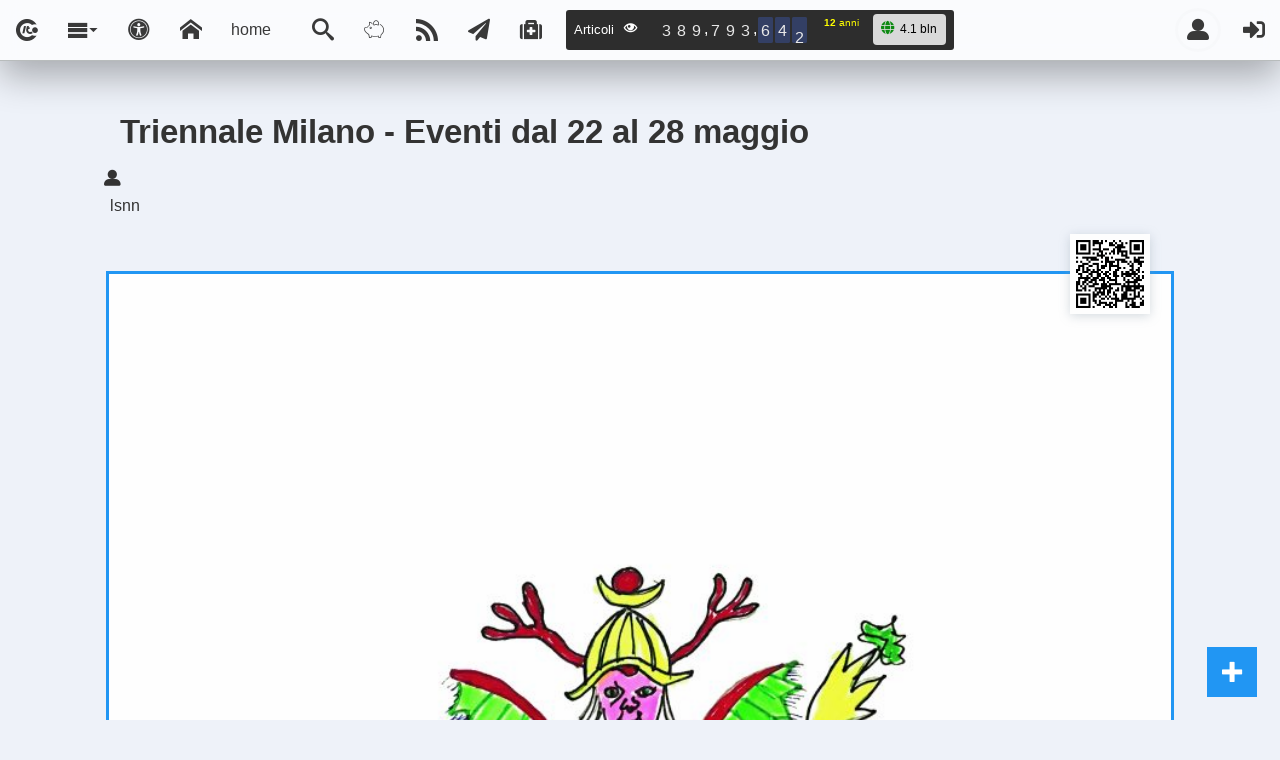

--- FILE ---
content_type: text/html; charset=UTF-8
request_url: https://ladysilvia.it/it/ladysilvia/31625/art/free/
body_size: 17464
content:
<!DOCTYPE html>
<html xmlns="http://www.w3.org/1999/xhtml" xml:lang="it" lang="it">

<head>
    <meta charset="utf-8">
    <meta http-equiv="X-UA-Compatible" content="IE=edge,chrome=1">
    <meta name="viewport" content="user-scalable=no, width=device-width, initial-scale=1, maximum-scale=1">

    <meta http-equiv="content-language" content="it" />
    <title>Triennale Milano - Eventi dal 22 al 28 maggio</title>
			<meta name="OWNER" 		content="LSNN Creative Commons Network">
			<meta name="GENERATOR" 	content="to5-me">
			<meta name="copyright" 	content="Copyright Ladysilvia(r) Rockitalia(r) 1999 - To5me 2025">
			<meta property="fb:pages" 			content="895464363941766" />
			    <meta name="author" content="lsnn">

    <meta name="description" content="Gli appuntamenti di Triennale Milano dal 22 al 28 maggio offrono un&#039;ampia gamma di eventi culturali e artistici. Ecco una panoramica degli eventi in" />
    <meta name="keywords" content="TriennaleMilano,ArteContemporanea,CulturaMilano,EventiMilano,ArtePovera,DesignItaliano,DanzaContemporanea,Cibo,Podcast,Fotografia,contemporanea,triennale,franceschini,design" />
    <meta name="article:section" content="Arte">

    <meta itemprop="published_time" content="2023-05-19T22:23:12+02:00" />
    <meta itemprop="modified_time" content="2023-05-20T07:46:27+02:00" />
    <meta itemprop="author" content="lsnn" />
    <meta itemprop="tag" content="TriennaleMilano,ArteContemporanea,CulturaMilano,EventiMilano,ArtePovera,DesignItaliano,DanzaContemporanea,Cibo,Podcast,Fotografia,contemporanea,triennale,franceschini,design" />

    <meta name="publish_date" property="og:publish_date" content="2023-05-19" />
    <meta name="article-published_time" property="article:published_time" content="2023-05-19T22:23:12+02:00" />
    <meta name="article-modified_time" property="article:modified_time" content="2023-05-20T07:46:27+02:00" />

    <meta property="og:locale" content="it" />
    <meta property="og:type" content="article" />
    <meta property="og:title" content="Triennale Milano - Eventi dal 22 al 28 maggio" />
    <meta property="og:description" content="Gli appuntamenti di Triennale Milano dal 22 al 28 maggio offrono un&#039;ampia gamma di eventi culturali e artistici. Ecco una panoramica degli eventi in" />

    <meta property="og:image" content="https://ladysilvia.it/articleImage/1000/31625.jpg" />
    <meta property="og:image:type" content="image/jpeg" />
    <meta property="og:image:width" content="877" />
    <meta property="og:image:height" content="1024" />
    <meta property="og:image:alt" content="Triennale Milano - Eventi dal 22 al 28 maggio" />

    <meta name="twitter:card" content="photo" />
    <meta name="twitter:site" content="@https://ladysilvia.it" />
    <meta name="twitter:title" content="Triennale Milano - Eventi dal 22 al 28 maggio" />
    <meta name="twitter:url" content="https://ladysilvia.it/it/ladysilvia/31625/art/free/" />
    <meta name="twitter:description" content="Gli appuntamenti di Triennale Milano dal 22 al 28 maggio offrono un&#039;ampia gamma di eventi culturali e artistici. Ecco una panoramica degli eventi in">
    <meta name="twitter:image" content="https://ladysilvia.it/articleImage/1000/31625.jpg">

    <meta name="image" property="og:image" content="https://ladysilvia.it/articleImage/1000/31625.jpg" />
    <link rel="stylesheet" type="text/css" href="/to/_src/fonts/style.css">
    <link rel="stylesheet" type="text/css" media="screen" href="/to/article/news/src/css/modale.css?v=5.11">
    <link rel="stylesheet" type="text/css" media="screen" href="/to/article/news/src/css/btn.css?v=5.11">
    <link rel="stylesheet" type="text/css" media="screen" href="/to/article/news/src/css/style.min.css?v=5.11">
    <link rel="stylesheet" type="text/css" media="screen" href="/to/article/news/src/css/dark.min.css?v=5.11">
    <link rel="stylesheet" type="text/css" media="screen" href="/to/article/news/src/css/light.min.css?v=5.11">
    <link rel="stylesheet" type="text/css" media="screen" href="/to/article/news/src/css/preference.css?v=5.11">
    <link rel="stylesheet" type="text/css" media="screen" href="/to/article/news/src/css/color.min.css?v=5.11">
    <link rel="stylesheet" type="text/css" media="screen" href="/to/article/news/src/css/font.min.css?v=5.11">
    <link rel="stylesheet" type="text/css" media="screen" href="/to/article/news/src/css/navbar.css?v=5.11">

    <link rel="stylesheet" type="text/css" media="screen" href="/to/src/css/accessiblity.css?v=5.11">

    <link rel="stylesheet" type="text/css" media="screen" href="/to/_src/css/minifier/col.css?v=5.11">
    <link rel="stylesheet" type="text/css" media="screen" href="/to/article/news/src/css/preload.css?v=5.11">

    <link rel="stylesheet" type="text/css" media="screen" href="/to/_src/ito-fonts/style.min.css?v=5.11">
    <link rel="stylesheet" type="text/css" media="screen" href="/to/article/news/src/css/latest.css?v=5.11">
    <link rel="stylesheet" type="text/css" media="screen" href="/to/article/news/src/css/reset.css?v=5.11">
    <link rel="stylesheet" type="text/css" media="screen" href="/to/_src/css/minifier/feedNotify.css?v=5.11">
    <link rel="stylesheet" type="text/css" media="screen" href="/to/_src/css/minifier/flag.css?v=5.11">
    <link rel="stylesheet" type="text/css" media="screen" href="/to/_src/odometer/themes/odometer-theme-lsnn.css?v=5.11">
    <link rel="stylesheet" type="text/css" media="screen" href="/to/article/news/src/css/swiper-bundle.min.css?v=5.11">
    <link rel="shortcut icon" href="/to/stat/Images/favicon.ico">
    <meta name="have-i-been-pwned-verification" value="1e900540cf92e5282cf075e4021b4e5f">
    <meta property="fb:app_id" content="179854708601" />
        <script type="application/ld+json">
        {
    "@context": "http://schema.org",
    "@type": "NewsArticle",
    "headline": "\"Triennale Milano - Eventi dal 22 al 28 maggio\"",
    "alternativeHeadline": "\"\"",
    "datePublished": "2023-05-20T07:46:27+02:00",
    "dateModified": "2023-05-19T22:23:12+02:00",
    "author": {
        "@type": "Person",
        "name": "lsnn"
    },
    "citation": [],
    "publisher": {
        "@type": "Organization",
        "name": "ladysilvia",
        "logo": {
            "@type": "ImageObject",
            "url": "https://ladysilvia.it/it/ladysilvia/31625/art/free/"
        }
    },
    "description": "Triennale Milano - Eventi dal 22 al 28 maggio",
    "articleBody": "<p>Gli appuntamenti di Triennale Milano dal 22 al 28 maggio offrono un'ampia gamma di eventi culturali e artistici. Ecco una panoramica degli eventi in programma:</p><h3>22 maggio:</h3><p>Incontro \"Disforia del mondo\" con Paul B. Preciado e Stefano Boeri. L'evento tratta dei cambiamenti che influenzano la nostra percezione del mondo. L'incontro è moderato da Annachiara Sacchi.</p><h3>23 maggio:</h3><p>Press preview del progetto \"All Those Stuffed Shirts\" di Anna Franceschini, che presenta sette macchine per la stiratura automatica chiamate dressmen.</p><p>Incontro \"We Are Who We Are. Stratificazione di linguaggi nell'arte contemporanea\" con la partecipazione di Anna Franceschini, Mariuccia Casadio, Damiano Gullì e Annika Pettini.</p><p>Concerto \"Club Zero. Il club dei quartieri della città | Sempione\" con una line-up musicale speciale nel Giardino di Triennale.</p><h3>24 maggio:</h3><p>Triennale Radio Show, un appuntamento online in collaborazione con Radio Raheem.</p><h3>25 maggio:</h3><p>Laboratorio \"Dance Well - Ricerca e movimento per il Parkinson\" che promuove la pratica della danza contemporanea per le persone che vivono con il Parkinson.</p><p>Visita guidata al Museo del Design Italiano, che presenta una nuova selezione di oggetti e un nuovo allestimento.</p><h3>26 maggio:</h3><p>Festival \"Cibo a Regola d'Arte\", organizzato in collaborazione con \"Cook\" e il \"Corriere della Sera\". L'evento offre degustazioni, lezioni di cucina e incontri con professionisti del settore alimentare.</p><p>Visita guidata alla mostra \"Home Sweet Home\", che riflette sull'idea di casa e di abitare.</p><h3>27 maggio:</h3><p>Visita guidata alla mostra \"Reversing the Eye. Fotografia, film e video negli anni dell'arte povera\", che esplora il rapporto tra l'arte povera e la fotografia, il cinema e il video.</p><h3>28 maggio:</h3><p>Laboratorio \"PODCAST LAB\" rivolto ai ragazzi dai 15 ai 18 anni, organizzato da Radio Raheem. I partecipanti impareranno a scrivere, costruire e registrare un podcast quotidiano.</p><p>Visita guidata alla mostra \"Home Sweet Home\".</p><p>Laboratorio \"USE - Uso Sconosciuto Evviva\" per i bambini dai 6 agli 11 anni, che esplora il tema dell'ignoto e del mistero.</p><p>Tutti gli appuntamenti sono a ingresso libero fino a esaurimento posti, tranne quando diversamente specificato. Per maggiori informazioni e per registrarsi, si può visitare il sito triennale.org.</p><h3>Glossario tecnico:</h3><ul><li><strong>Anna Franceschini</strong>: artista che presenta il progetto \"All Those Stuffed Shirts\" con sette macchine per la stiratura automatica chiamate dressmen.</li><li><strong>Damiano Gullì</strong>: curatore di Arte contemporanea e Public program di Triennale Milano.</li><li><strong>Radio Raheem</strong>: radio residente di Triennale Milano che collabora all'organizzazione di eventi radiofonici.</li><li><strong>Museo del Design Italiano</strong>: mostra che presenta una nuova selezione di oggetti e un nuovo allestimento che copre cento anni di storia di Triennale.</li><li>\"<strong>Reversing the Eye. Fotografia, film e video negli anni dell'arte povera</strong>\": mostra che esplora il rapporto tra l'arte povera e la fotografia, il cinema e il video.</li></ul><h3>Temi trattati:</h3><ul><li>Cambiamenti nella percezione del mondo</li><li>Arte contemporanea italiana</li><li>Danza contemporanea e il Parkinson</li><li>Storia di Triennale e delle sue Esposizioni Internazionali</li><li>Cibo e la sua sostanza</li><li>Casa e abitare</li><li>Fotografia, film e video negli anni dell'arte povera</li><li>Podcast come strumento per raccontare storie</li></ul><p>#TriennaleMilano #ArteContemporanea #CulturaMilano #EventiMilano #ArtePovera #DesignItaliano #DanzaContemporanea #Cibo #Podcast #Fotografia</p>",
    "mainEntityOfPage": {
        "@type": "WebPage",
        "@id": "https://ladysilvia.it/it/ladysilvia/31625/art/free/"
    },
    "image": {
        "@type": "ImageObject",
        "url": "https://ladysilvia.it/articleImage/1000/31625.jpg",
        "height": 1024,
        "width": 877
    },
    "keywords": "TriennaleMilano,ArteContemporanea,CulturaMilano,EventiMilano,ArtePovera,DesignItaliano,DanzaContemporanea,Cibo,Podcast,Fotografia,contemporanea,triennale,franceschini,design",
    "articleSection": "art",
    "interactionStatistic": {
        "@type": "InteractionCounter",
        "interactionType": {
            "@type": "ViewAction"
        },
        "userInteractionCount": "5683"
    },
    "mainEntity": {
        "@type": "WebPage",
        "@id": "https://ladysilvia.it/it/ladysilvia/31625/art/free/"
    }
}    </script>

<body id="up" class=" scrollspy contentbody">

    <script async src="https://pagead2.googlesyndication.com/pagead/js/adsbygoogle.js?client=ca-pub-8487807382667361" crossorigin="anonymous"></script>

        

    <div class="notify" id="bookmarkFeedback"></div>
    <div id="noti-box" class="noti-box">
        <div class="noti-content">
            <p id="noti-text"></p>
        </div>
    </div>
        <nav id="navigator" class="navbartop">
        <div id="navigator" class="entries">
            <ul class="nav-list">
                <li class="nav-item">
                    <a class="waves-effect ">
                        <i class="ito-ito"></i>
                    </a>
                </li>
                <li class="nav-item dropdown">
                    <a class="waves-effect" id="menuButton"><i class="ito-menu3"></i></a>
                    <div id="slide-toggle" class="sidenav-in dropdown-menu">
                        <ul id="accordionLeft" class=" collapsible accordionLeft animated fadeInUp">
                            <li class="menu-item plus collapsibles" data-collapsible="accordion" data-loaded="false">
                                <div class="collapsible-header langMenu" data-menu="langMenu"><i class="flag-sm-menu flag-it"></i><span class="plusmenu">Lingua</span><i class="right ito-settings"></i></div>
                                <ul id="langMenu" class="submenuLeft collapsible-body">
                                    <!-- carica qui i le lingue -->
                                </ul>
                            </li>

                            <li class="menu-item plus collapsibles" data-collapsible="accordion" data-loaded="false">
                                <div class="collapsible-header channelMenu" data-menu="channelMenu"><i class="ito-rss2"></i><span class="plusmenu">Canale</span><i class="right ito-settings"></i></div>
                                <ul id="channelMenu" class="submenuLeft collapsible-body">
                                </ul>
                            </li>
                            <li class="menu-item plus collapsibles" data-collapsible="accordion" data-loaded="false">
                                <div class="collapsible-header brandMenu" data-menu="brandMenu"><i class="ito-light-bulb l-icon"></i><span class="plusmenu">Brand</span><i class="r-icon ito-settings"></i></div>
                                <ul id="brandMenu" class="submenuLeft collapsible-body">
                                </ul>
                            </li>
                        </ul>
                    </div>

                </li>
                <li class="nav-item">
                    <a class="accessibility-toggle waves-effect tooltipped" data-position="bottom" data-position="left" data-delay="90" aria-label="Apri pannello accessibilità"><i class="ito-universal-access"></i></a>
                </li>
                <li class="nav-item">
                    <a class="waves-effect tippyDark" data-tippy-content=" home" href="/to/"><i class="ito-home"></i><span>home</span></a>
                </li>
                                <li class="nav-item">
                    <a href="/search/" class=" waves-effect tippyDark" data-tippy-content="Cerca" target="_parent"><i class="ito-search3"></i></a>
                </li>
                <li class="nav-item">
                    <a href="/public/me/wallet/" class=" waves-effect tippyDark" data-tippy-content="Contribuisci" target="_done"><i class="ito-moneybox-savings"></i></a>
                </li>
                <li class="nav-item">
                    <a href="/to/rss/" class=" waves-effect tippyDark" data-tippy-content="RSS Feed" target="_blank"><i class="ito-rss1"></i></a>
                </li>
                <li class="nav-item">
                    <a href="https://t.me/lsnn_net" class=" waves-effect tippyDark" data-tippy-content="Telegram Channel" target="_blank"><i class="ito-paper-plane-telegram"></i></a>
                </li>
                <li class="nav-item">
                    <a href="https://www.lsnn.net/covid19/latest/" class=" waves-effect tippyDark" data-tippy-content="Covid19 Page" target="_blank"><i class="ito-medkit"></i></a>
                </li>
                <li class="nav-item">
                        <link rel="stylesheet" href="/to/_src/odometer/themes/odometer-theme-lsnn.css?v=v=5.11">
    <script type="text/javascript" src="/to/_src/odometer/odometer.min.js"></script>
    <script type="text/javascript" src="/to/_src/js/jquery.js?v=3.41"></script>
    <div class="odometers tool">
        <div class="article-counter">
            <span class="header">Articoli <i class="ito-eye1"></i></span> 
            <span id="odometer" class="odometer tooltip-toggle-relative bolder" aria-label="Articoli 389.8 mln Letta"">0</span>
            <span class="post-msg-anni">
                                <b id='year'>0</b> anni            </span>
            
            <span class="box tooltip-toggle-relative" aria-label="4.128.083.065 Letta"> <i class="ito-globe"></i>
                <span class="total"> 4.1 bln</span>
            </span>
        </div>
    </div>

    <script>
        $( document ) . ready( function () {
            function updateCounter() {
                $.ajax({
                    url: '/to/stat/counter_fix?period=true&startdate=2013-01-01 00:00:00',
                    type: 'GET',
                    dataType: 'json',
                    cache: false,
                    success: function(data) {
                    // Aggiornamento del valore dell'Odometer
                    var odometer = document.getElementById('odometer');
                    odometer.innerHTML = data.view;
                    year.innerHTML     = data.year;
                    // console.log(data.year);
                    },
                    error: function(jqXHR, textStatus, errorThrown) {
                    console.log('Error updating counter: ' + textStatus + ' - ' + errorThrown);
                    }
                });
                }

                $(document).ready(function() {
                updateCounter();
                    setInterval(updateCounter, 5000);
                });
            });

    </script>                </li>
            </ul>
            <ul class="right nav-list">
                <li class="nav-item">
                                        <a data-delay="50" class=" waves-effect avrNax tippyDark" data-tippy-content="Profile Social" href="https://www.lsnn.net/person/"><i class="btn-circle-menu ito-user-avatar"></i></a>
                </li>
                <li class="nav-item">
                    <a class=" waves-effect tippy" data-tippy-content="Uscita" title="Uscita" href="/public/user/me/logout.php" OnClick="return confirm('Confermi che vuoi chiudere questa sessione?');"><i class="ito-sign-in"></i></a>
                </li>
            </ul>
        </div>
    </nav>
    <script>
        // slide-toggle menu di navigazione verticale
        document.addEventListener("DOMContentLoaded", function() {
            const menuButton = document.getElementById("menuButton");
            const slideOut = document.getElementById("slide-toggle");

            // Definisci una variabile per tenere traccia dello stato del menu
            const itoMenu = document.querySelector(".ito-menu3");

            // Gestore di eventi per il pulsante del menu principale
            menuButton.addEventListener("click", function(event) {
                if (slideOut.classList.contains("open")) {
                    slideOut.classList.remove("open");
                    itoMenu.classList.remove("ito-menu4");
                    itoMenu.classList.add("ito-menu3");
                } else {
                    slideOut.classList.add("open");
                    itoMenu.classList.remove("ito-menu3");
                    itoMenu.classList.add("ito-menu4");
                }

                event.stopPropagation();
            });

            // Gestore di eventi per gli elementi del menu
            slideOut.addEventListener("click", function(event) {
                const target = event.target;

                if (target.closest(".collapsible-header") && target.closest(".collapsible-header").hasAttribute("data-menu")) {
                    const menuId = target.closest(".collapsible-header").getAttribute("data-menu");
                    const menu = document.getElementById(menuId);

                    if (menu) {
                        // Nascondi tutti i sottomenu tranne quello corrente
                        const submenus = slideOut.querySelectorAll(".submenuLeft");
                        submenus.forEach((submenu) => {
                            if (submenu !== menu) {
                                submenu.style.display = "none";
                            }
                        });

                        // Toggle per aprire/chiudere il sottomenu corrente
                        if (menu.style.display === "block") {
                            menu.style.display = "none";
                        } else {
                            menu.style.display = "block";
                            menu.classList.add("fadeIn");

                            // Controlla se il menu è già stato caricato, in caso contrario caricalo
                            if (menu.getAttribute("data-loaded") !== "true") {
                                const url = `/to/article/news/src/include/${menuId}?ln=it`;
                                // console.log("URL del menu:", url);

                                // Carica il menu tramite AJAX
                                // console.log("Caricamento del menu in corso...");
                                fetch(url)
                                    .then(response => response.text())
                                    .then(data => {
                                        menu.innerHTML = data;
                                        menu.setAttribute("data-loaded", "true");
                                        console.log("Menu caricato con successo.");
                                    })
                                    .catch(error => {
                                        console.log("Errore nel caricamento del menu:", error);
                                    });
                            }
                        }
                    }
                }
            });

            // Gestore di eventi per rilevare i clic al di fuori del menu
            window.addEventListener("click", function(event) {
                if (!slideOut.contains(event.target) && !menuButton.contains(event.target)) {
                    slideOut.classList.remove("open");
                }
            });
        });
        const navbar = document.querySelector('.navbartop');
        const content = document.querySelector('.contentbody');
        let prevScrollPos = window.pageYOffset;

        window.addEventListener('scroll', () => {
            const currentScrollPos = window.pageYOffset;
            if (prevScrollPos > currentScrollPos) {
                navbar.style.top = '0';
            } else {
                navbar.style.top = `-${navbar.offsetHeight}px`;
            }
            prevScrollPos = currentScrollPos;
        });
    </script>

    <div class="accessibility-panel hidden" id="accessibilityPanel">
        <div class="panel-header">
            <h2>Accessibility Adjustments</h2>
            <button class="close-panel" aria-label="Chiudi pannello"><i class="ito-close"></i></button>
        </div>

        <div class="panel-section">
            <div class="accessibility-buttons">
                <button data-action="reset">Reset Settings</button>
                <button data-action="statement">Statement</button>
                <button data-action="hide">Hide Interface</button>
            </div>
        </div>

        <div class="panel-section">
            <h3>Color Adjustments</h3>
            <div class="color-options">
                <button data-theme="dark-contrast">Dark Contrast</button>
                <button data-theme="light-contrast">Light Contrast</button>
                <button data-theme="high-contrast">High Contrast</button>
                <button data-theme="high-saturation">High Saturation</button>
                <button data-theme="monochrome">Monochrome</button>
                <button data-theme="low-saturation">Low Saturation</button>
            </div>
        </div>
    </div>    <navtap class="fixed-action-btn">
        <a class="btn-floating btn-large" alt="menu navigator">
            <i class="ito-plus"></i>
        </a>
        <ul class="action">
            <li><a href="#dynamic-height-image-container" class="btn-floating red"><i class="ito-image"></i></a></li>
            <li><a href="#articlebody" class="btn-floating blue-light darken-1"><i class="ito-navicon-round"></i></a></li>
            <li><a href="#up" class="btn-floating tippyLeft" data-tippy-content="SU"><i class="ito-chevron-up"></i></a></li>
            <li class="">
                <a href="#articlebody" id="likeButton" onclick="animatePulse('heart')" class="btn-floating blue-light-1 tippyLeft" data-action-like="likes" data-csrf-token="bbcc3ded5bd6d3f957faae492a527aefefd1e388096431a8dd017edcfc534c65" data-tippy-content="Aggiungi ai Like"><i class="ito-heart-love-like-favorite"></i></a>
            </li>
            <li class="">
                <a href="#articlebody" id="bookmarkButton" onclick="animatePulse('book')" class=" btn-floating blue-light tippyLeft" data-action-bookmark="bookmarks" data-csrf-token="bbcc3ded5bd6d3f957faae492a527aefefd1e388096431a8dd017edcfc534c65" data-tippy-content="Aggiungi ai preferiti"><i class="ito-collection-star book"></i></a>
            </li>
        </ul>
    </navtap>
    <div class="modale-uri">
        <div class="modal-content fullscreen animate__backInUp">
            <div class="loading-indicator">
                <p class="loading-text">Loading...</p>
            </div>
            <span class="close"></span>
            <div class="modal-text">
                <!-- qui viene inserito il contenuto dinamico -->
            </div>
        </div>
    </div>

    <article id="article">
        <div class="flex_wrapper start">
            <div class="loading_bar"></div>
            <div class="loading_bar"></div>
            <div class="loading_bar"></div>
        </div>
        <div id="inarticle">
            <!-- co autori presenti 31139 --> 
                <header class="article-preloader">
                    <div class=" titled">
                        <p class="article-title"></p>
                    </div>
                    <p id="source" class="author"><i class="ito-user1"></i> <span class="source"></span></p>
                    <div class=" article-head"></div>
                    <div class=" line-info">
                        <div class="qr"><img alt="QR Code" src="/qrcode/316257d010443693eec253a121e2aa2ba177c.png" draggable="false" /></div>
                    </div>

                    
            <div id="dynamic-height-image-container">
			    <div id="dynamic-height-image" class="slide-image slide-media">
                    <div class="swiper-zoom-container">
                        <img src="/articleImage/1000/31625.jpg?v=5.11" class="image-entity" data-image="/articleImage/1000/31625.jpg?v=5.11" onclick="openFullscreen('/articleImage/1000/31625.jpg?v=5.11')" alt="image cover media" loading="lazy" draggable="false"/>
                    </div>
                </div>
            </div>
                    <!-- Modalità a schermo intero per le immagini -->
                    <div class="fullscreen-modal" id="fullscreenModal">
                        <span class="close-button" onclick="closeFullscreen()"><i class="ito-close"></i></span>
                        <div class="image-gallery">
                        <div class="swiper mySwiper">
                            <div class="swiper-wrapper ">
                                <div class="swiper-slide">
                                    <div class="swiper-zoom-container">
                                        <img src="/articleImage/1000/31625.jpg?v=5.11" alt="Fullscreen Image" class="fullscreen-image " id="fullscreenImage" loading="lazy">
                                        <div class="swiper-lazy-preloader"></div>
                                    </div>
                                </div>
                            </div>
                            <!-- Add Pagination -->
                            <div class="swiper-button-next"></div>
                            <div class="swiper-button-prev"></div>
                            <div class="swiper-pagination"></div>
                        </div>
                    </div>
            </div>                    <div class="breadcrumbs" style="border-bottom: 3px solid ' . $_color . ' ">
                        <div class="navbar">
                            <div class="avatar ">
                                <img src="/pic/social/9e273eb48dfd5d1972126089f1513dd2983be453671809ee09758d53a0cb5730/avatar/9e273eb48dfd5d1972126089f1513dd2983be453671809ee09758d53a0cb5730blob" alt="lsnn" title="lsnn">                                <div class="about">
                                    <a href="/me/u/9e273eb48dfd5d1972126089f1513dd2983be453671809ee09758d53a0cb5730" class="author-name"></a>
                                    <div class="num-messages tippyLeft" data-tippy-content="Certificato"></div>
                                </div>
                            </div>
                                                        <ul class="breadcrumb">
                                <li class=""><a class="brand" href="/it/brand/ladysilvia">ladysilvia</a></li>
                                <li class="tippy" data-tippy-content="Arte"><i class=" ito-breadcrumbs-invert divider"></i><a class="channel" href="/it/cat/art">Arte</a>
                                </li>
                            </ul>
                        </div>
                    </div>
                    <div class="info-article ">
                        <div class="cd-block">
                            <div class="counter">
                                <p class="number tippy" data-tippy-content="Letta 5683">Letta <i class=" ito-eye5"></i> 5.7K                                </p>
                            </div>
                        </div>
                        <div class="dp_calendar">
                            <div class="div_dates">
                                <div class="day_name"><span class="badge-up tippy" data-tippy-content="<i class='ito-timer-light'></i> 2023-05-19 22:23:12"><i class="ito-notifications"></i></span><div class="date">
                                <span class="week">Sabato</span>
                                <span class="day">20</span>
                                <span class="month">Maggio</span>
                                <span class="year">2023</span>
                        </div></div>
                            </div>
                        </div>

                    </div>
                </header>
                <div id="articlebody" class="articlebody">
                                        <div class="wordtime">parole                        <span class="word">479</span> <span class="time tippy" data-tippy-content="lettura in minuti"> <i class="ito-timer-or-chronometer"></i>2 minuti</span>
                        <div class="mode-item">
                            <span class="liked" id="likeButtonIn" onclick="animatePulse('heart')" data-action-like="likes" data-csrf-token="bbcc3ded5bd6d3f957faae492a527aefefd1e388096431a8dd017edcfc534c65">
                                <i class="heart ito-heart-love-like-favorite"></i>
                                <strong class="likesTot" id="likeCount">0</strong>
                            </span>
                            <span class="bookmarked" id="bookmarkButtonIn" data-action-bookmark-in="bookmarks">
                                <i class="book ito-collection-star"></i>
                                <strong class="bookmarkTot" id="bookmarkCount">0</strong>
                            </span>
                                                        <span class="modeTitle"></span>
                        </div>
                    </div>
                    <div class="article-preloader article-body-area">
                        <div id="allMedia" class="article-body"></div>
                        <ul class="tags-v4 list-unstyled list-inline article-pieTAG"></ul>
                    </div>
                </div>

            
            <div id="share-dev" class="share-dev"></div>
                 
                <div id="share-box"></div>
                <div class="term">
                    
                    <span class="ref modal-trigger" data-modal-uri="/to/feedback/feedback?q=Triennale Milano - Eventi dal 22 al 28 maggio&" id="feedback "><i class="ito-comment-dots1"></i> Feedback</span>

                    <span class="ref modal-trigger" data-modal-uri="/to/feedback/ask?q= Triennale Milano - Eventi dal 22 al 28 maggio&" id="bugs"><i class="ito-bug"></i> Segnala</span>

                    <span class="ref modal-trigger tippy" data-tippy-content="Sono arrivati dal 3 dic 2023 'Gli insight': che si riferiscono all'insieme di azioni compiute dagli utenti . Queste azioni possono includere clic, like, condivisioni, commenti, bookmarking, visualizzazioni di contenuti e altro. Le interazioni ci aiutano a comprendere l'engagement degli utenti e l'interesse nei confronti dei nostri contenuti. <a href='/it/ladysilvia/32345/insights/free/' target='_new'><i class='ito-idea-lamp'></i> Leggi il Tips</a>" data-modal-uri="/to/article/news/api/readInsight?articleUID={uid}&newsID=&userUID={identifier}&ln={language}&counter={counter}" id="insight"><i class="ito-chart-graphic"></i> Insight</span>
                </div>
            
            <div class="articlebody">
                        <div class="titleSection"><span><i class="ito-newspaper-news-broadcast-black"></i> Articoli Consigliati</span></div>
                        <div class="result-container">
            <div class="result-item ">
                <div class="result-meta">
                    <a class="" href="/it/user/lsnn">
                        <div class="avatar-container tippy" data-tippy-content="lsnn" alt="lsnn">
                            <div class="avatar-border"></div>
                            <img class="avatar" alt="ladysilvia" src="/pic/social/9e273eb48dfd5d1972126089f1513dd2983be453671809ee09758d53a0cb5730/avatar/9e273eb48dfd5d1972126089f1513dd2983be453671809ee09758d53a0cb5730blob">
                        </div>
                    </a>
                    <img alt="Image-Article" class="article-img" src="/articleImage/500/33004.jpg" >

                    <div class="block">
                        <div class="result-title tippy" data-tippy-content="FASHION WEEK, MAZZALI: IN LOMBARDIA PRIMATO DI TURISTI ESTERI, SPESA DA OLTRE 1.000 EURO, E CRESCERA">
                            <a href="/it/ladysilvia/33004/fashion/media/"> FASHION WEEK, MAZZALI: IN L ... OLTRE 1.000 EURO, E CRESCERA </a>
                        </div>
                        <div class="inblock"></div>
                    </div>
                </div>
                    <div class="result-footer">
                    <div class="date tippy" data-tippy-content="<i class='ito-history '></i> 2024-02-28 14:18:23"> <span><i class="ito-timer-light"></i> Wed 28 February 2024</span></div>
                    <div class="channel tippy" data-tippy-content="Moda"><i class="ito-channel-com"></i> <a href="/cat/fashion">Moda</a></div>
                </div>
            </div>

        
            <div class="result-item ">
                <div class="result-meta">
                    <a class="" href="/it/user/lsnn">
                        <div class="avatar-container tippy" data-tippy-content="lsnn" alt="lsnn">
                            <div class="avatar-border"></div>
                            <img class="avatar" alt="ladysilvia" src="/pic/social/9e273eb48dfd5d1972126089f1513dd2983be453671809ee09758d53a0cb5730/avatar/9e273eb48dfd5d1972126089f1513dd2983be453671809ee09758d53a0cb5730blob">
                        </div>
                    </a>
                    <img alt="Image-Article" class="article-img" src="/articleImage/500/32996.jpg" >

                    <div class="block">
                        <div class="result-title tippy" data-tippy-content="SANITÀ: Visite ed Esami Ospedalieri anche nei Weekend, l'Iniziativa di Bertolaso per Agevolare i Cittadini">
                            <a href="/it/ladysilvia/32996/health/media/"> SANITÀ: Visite ed Esami Os ... so per Agevolare i Cittadini </a>
                        </div>
                        <div class="inblock"></div>
                    </div>
                </div>
                    <div class="result-footer">
                    <div class="date tippy" data-tippy-content="<i class='ito-history '></i> 2024-02-24 18:35:40"> <span><i class="ito-timer-light"></i> Sat 24 February 2024</span></div>
                    <div class="channel tippy" data-tippy-content="Salute"><i class="ito-channel-com"></i> <a href="/cat/health">Salute</a></div>
                </div>
            </div>

        
            <div class="result-item ">
                <div class="result-meta">
                    <a class="" href="/it/user/lsnn">
                        <div class="avatar-container tippy" data-tippy-content="lsnn" alt="lsnn">
                            <div class="avatar-border"></div>
                            <img class="avatar" alt="ladysilvia" src="/pic/social/9e273eb48dfd5d1972126089f1513dd2983be453671809ee09758d53a0cb5730/avatar/9e273eb48dfd5d1972126089f1513dd2983be453671809ee09758d53a0cb5730blob">
                        </div>
                    </a>
                    <img alt="Image-Article" class="article-img" src="/articleImage/500/32994.jpg" >

                    <div class="block">
                        <div class="result-title tippy" data-tippy-content="GLI APPUNTAMENTI DI TRIENNALE MILANO: Un Viaggio nell'Arte e nella Creatività">
                            <a href="/it/ladysilvia/32994/art/free/"> GLI APPUNTAMENTI DI TRIENNA ... ell'Arte e nella Creatività </a>
                        </div>
                        <div class="inblock"></div>
                    </div>
                </div>
                    <div class="result-footer">
                    <div class="date tippy" data-tippy-content="<i class='ito-history '></i> 2024-02-23 22:22:46"> <span><i class="ito-timer-light"></i> Fri 23 February 2024</span></div>
                    <div class="channel tippy" data-tippy-content="Arte"><i class="ito-channel-com"></i> <a href="/cat/art">Arte</a></div>
                </div>
            </div>

        
            <div class="result-item ">
                <div class="result-meta">
                    <a class="" href="/it/user/lsnn">
                        <div class="avatar-container tippy" data-tippy-content="lsnn" alt="lsnn">
                            <div class="avatar-border"></div>
                            <img class="avatar" alt="flashsport" src="/pic/social/9e273eb48dfd5d1972126089f1513dd2983be453671809ee09758d53a0cb5730/avatar/9e273eb48dfd5d1972126089f1513dd2983be453671809ee09758d53a0cb5730blob">
                        </div>
                    </a>
                    <img alt="Image-Article" class="article-img" src="/articleImage/500/32983.jpg" >

                    <div class="block">
                        <div class="result-title tippy" data-tippy-content="Limitless a Milano il primo murale dell'iniziativa ‘Nulla Virtus’ per sensibilizzare sulla meningite attraverso arte e sport">
                            <a href="/it/flashsport/32983/art/free/"> Limitless a Milano il primo ... gite attraverso arte e sport </a>
                        </div>
                        <div class="inblock"></div>
                    </div>
                </div>
                    <div class="result-footer">
                    <div class="date tippy" data-tippy-content="<i class='ito-history '></i> 2024-02-21 13:58:00"> <span><i class="ito-timer-light"></i> Wed 21 February 2024</span></div>
                    <div class="channel tippy" data-tippy-content="Arte"><i class="ito-channel-com"></i> <a href="/cat/art">Arte</a></div>
                </div>
            </div>

        </div>
                    </div><div class="sandbox-main"><div class="sandbox ">
    <a class="bns250 tooltipTO" target="_blank" href="https://amzn.to/42yIBow"><span class="tooltipNow">Salute e cura della persona</span>
        <img src="/allegati/Deals.png" alt="Salute e cura della persona">
    </a>
    <a class="bns250 tooltipTO" alt="Celestia Il Richiamo del Cosmo - In un angolo nascosto dell'universo, un pianeta di nome Celestia brilla come una stella luminosa. Ma c'è una donna straordinaria: Astrid. Formato Kindle" target="_blank" href="https://amzn.to/42jNh07"><span class="tooltipNow">Celestia Il Richiamo del Cosmo - In un angolo nascosto dell'universo, un pianeta di nome Celestia brilla come una stella luminosa. Ma c'è una donna straordinaria: Astrid. Formato Kindle</span>
        <img src="/allegati/815ouj6X-vL._SL1500_.jpg" alt="Celestia Il Richiamo del Cosmo">
    </a>
    <a class="bns250 tooltipTO" alt="Cuore e Tavola - Penso dunque sono! Green: Guida Verso una Vita più Verde tra Vegetali Ambiente e Stili di Vita con Ricette e Consigli Formato Kindle" target="_blank" href="https://amzn.to/42jNh07"><span class="tooltipNow">Cuore e Tavola - Penso dunque sono! Green: Guida Verso una Vita più Verde tra Vegetali Ambiente e Stili di Vita con Ricette e Consigli</span>
        <img src="/allegati/71N0mgFO8oL._SL1500_.jpg" alt="Cuore e Tavola">
    </a>
    <a class="bns250 tooltipTO" alt="Tazza con Miscelatore/Auto Magnetic" target="_blank" href="https://amzn.to/42v94mZ"><span class="tooltipNow">Tazza con Miscelatore/Auto Magnetic</span>
        <img src="/allegati/61fIaZwiEAL._AC_SX355_.jpg" alt="Tazza con Miscelatore">
    </a>

    <a class="bns250 tooltipTO" alt="" target="_blank" href="https://amzn.to/42jaD6l"><span class="tooltipNow">Nespresso Inissia EN80.B, Macchina da caffè di De'Longhi, Sistema Capsule Nespresso, Serbatoio acqua 0.7L, Nero</span>
        <img src="/allegati/51W39gUWZvL._AC_SY550_.jpg" alt="Nespresso Inissia">
    </a>
    <a class="bns250 tooltipTO" alt="" target="_blank" href="https://amzn.to/3G0VGhJ"><span class="tooltipNow">Ponmoo Foil Palloncini Numeri 2 Oro, Gigante Numero 0 1 2 3 4 5 6 7 8 9 10-19 20-29 30 40 50 60 70 80 90 100, Gonfiabili Pallone per Anniversario, Decorazione Feste di Compleanno Palloncino</span>
        <img src="/allegati/616JQ6+OyvL._AC_SX466_.jpg" alt="Ponmoo Foil Palloncini Numeri 2 Oro">
    </a>

    <a class="bns250 tooltipTO" alt="Kingston Canvas Select Plus" target="_blank" href="https://amzn.to/47wZyR1">
        <img src="/allegati/710kL6V9IaL._AC_UY218_.jpg" alt="Kingston Canvas"><span class="tooltipNow">Kingston Canvas Select Plus</span>
    </a>
    <a class="bns250 tooltipTO" target="_blank" href="https://amzn.to/4jp2m7H">
        <span class="tooltipNow">Giochi e accessori per PC</span>
        <img src="/allegati/AccessoriDispositiviVR.jpg" alt="Giochi e accessori per PC">
    </a>
    <a class="bns250 tooltipTO" target="_blank" href="https://amzn.to/4jp2Ri5"><span class="tooltipNow">Orologi donna</span>
        <img src="/allegati/511guD9ROXL._AC_UL320_.jpg" alt="Orologi donna">
    </a>
    <a class="bns250 tooltipTO" target="_blank" href="https://amzn.to/4clxkvb"><span class="tooltipNow">Cosa devo fare per Creare, Produrre Criptovalute di successo: Guida alla creazione: Monete digitali, Regolamentazione, legalità e Glossario Criptovalute</span>
        <img src="/allegati/photo_2023-02-23_22-58-39.jpg" alt="Produrre Criptovalute di successo">
    </a>
</div></div>        </div>
        </div>
    </article>

    <script src="/to/feedback/valida.js"></script>
    <!-- Swiper JS -->
    <script src="/to/article/news/src/js/swiper-bundle.min.js"></script>
    <script>
        // Seleziona il corpo dell'articolo estrai tutti i media come img e iframe 
        // estrai i link dei singoli media per poter restituire un elenco

        // galleria
        // Funzione per aprire l'immagine a schermo intero
        function openFullscreen(imageSrc) {
            const fullscreenModal = document.getElementById('fullscreenModal');
            const fullscreenImage = document.getElementById('fullscreenImage');

            // Imposta l'immagine e mostra la modalità a schermo intero
            fullscreenImage.src = imageSrc;
            fullscreenModal.style.display = 'flex';

            // Aggiungi un gestore per il tasto "Esc"
            document.addEventListener('keydown', closeOnEsc);
        }

        // Funzione per chiudere l'immagine a schermo intero quando si preme "Esc"
        function closeOnEsc(event) {
            if (event.key === 'Escape') {
                closeFullscreen();
            }
        }

        // Funzione per chiudere l'immagine a schermo intero
        function closeFullscreen() {
            const fullscreenModal = document.getElementById('fullscreenModal');

            // Nascondi la modalità a schermo intero
            fullscreenModal.style.display = 'none';

            // Rimuovi il gestore per il tasto "Esc"
            document.removeEventListener('keydown', closeOnEsc);
        }
    </script>
    <script>
        // Funzione per calcolare l'altezza in base alla larghezza
        function calcolaAltezzaDinamica() {
            var slideImage = document.getElementById("dynamic-height-image");
            var larghezzaContenitore = slideImage.clientWidth; // Larghezza del contenitore
            var rapportoAspetto = 1 / 1; // Puoi cambiare il rapporto aspetto desiderato

            // Calcola l'altezza basata sulla larghezza e sul rapporto aspetto
            var altezzaCalcolata = larghezzaContenitore / rapportoAspetto;

            // Imposta l'altezza dinamica sull'elemento
            slideImage.style.height = altezzaCalcolata + "px";
        }
            </script>

    	<div id="register"></div>
	<span class="documentHeight"></span>
	<div class="shadow-bottom"></div>
	<footer id="footer" class="page-footer">
		<div class="section">
			<div class="row clearfix">
									<div id="footer" class="scrollspy col-md-12">
						<div class="colonna">
							<p class="title white-text"><i class="ito-news-asset"></i> Latest News</p>
							<div class="carosello">
								<div class="last-carosello latest">
									
                                    <div class="last-carosello-item">
                                        <div class="last clear card" style="width:340px;">
                                            <div class="thumb" data-position="down" data-tooltip="by: redazione" style="height:240px; background-image:url('/articleImage/500/34825.jpg');"></div>
                                            <a class="" href="/it/ladysilvia/34825/actuality/media/">Live - Levante, Niente da ...sta da skateboard a Torino</a>
                                            <a class="canale" href="/it/cat/actuality">Attualit&agrave;</a>
                                        </div>
                                    </div>
                                
                                    <div class="last-carosello-item">
                                        <div class="last clear card" style="width:340px;">
                                            <div class="thumb" data-position="down" data-tooltip="by: rockitalia" style="height:240px; background-image:url('/articleImage/500/34824.jpg');"></div>
                                            <a class="" href="/it/ladysilvia/34824/actuality/free/">MILLE e Amalfitano, ''L’... fuori il 13 novembre 2025</a>
                                            <a class="canale" href="/it/cat/actuality">Attualit&agrave;</a>
                                        </div>
                                    </div>
                                
                                    <div class="last-carosello-item">
                                        <div class="last clear card" style="width:340px;">
                                            <div class="thumb" data-position="down" data-tooltip="by: luciaferrigno" style="height:240px; background-image:url('/articleImage/500/34823.jpg');"></div>
                                            <a class="" href="/it/ladysilvia/34823/theater/free/">“Il Vedovo”: Ghini e R...onia incisiva di Dino Risi</a>
                                            <a class="canale" href="/it/cat/theater">Teatro e Intrattenimento</a>
                                        </div>
                                    </div>
                                
                                    <div class="last-carosello-item">
                                        <div class="last clear card" style="width:340px;">
                                            <div class="thumb" data-position="down" data-tooltip="by: rockitalia" style="height:240px; background-image:url('/articleImage/500/34822.jpg');"></div>
                                            <a class="" href="/it/ladysilvia/34822/entertainment/media/">Giuseppe Maggio è Luigi P...etflix disponibile da oggi</a>
                                            <a class="canale" href="/it/cat/entertainment">Intrattenimento</a>
                                        </div>
                                    </div>
                                
                                    <div class="last-carosello-item">
                                        <div class="last clear card" style="width:340px;">
                                            <div class="thumb" data-position="down" data-tooltip="by: rockitalia" style="height:240px; background-image:url('/articleImage/500/34821.jpg');"></div>
                                            <a class="" href="/it/rockitalia/34821/actuality/media/">Rettore torna con — Mala...��album Antidiva Putiferio</a>
                                            <a class="canale" href="/it/cat/actuality">Attualit&agrave;</a>
                                        </div>
                                    </div>
                                
                                    <div class="last-carosello-item">
                                        <div class="last clear card" style="width:340px;">
                                            <div class="thumb" data-position="down" data-tooltip="by: redazione" style="height:240px; background-image:url('/articleImage/500/34820.jpg');"></div>
                                            <a class="" href="/it/ladysilvia/34820/humanrights/media/">Lorenzo Montersoli ospite ...era alle 19 la diretta su </a>
                                            <a class="canale" href="/it/cat/humanrights">Diritti Umani</a>
                                        </div>
                                    </div>
                                
                                    <div class="last-carosello-item">
                                        <div class="last clear card" style="width:340px;">
                                            <div class="thumb" data-position="down" data-tooltip="by: redazione" style="height:240px; background-image:url('/articleImage/500/34819.jpg');"></div>
                                            <a class="" href="/it/rockitalia/34819/entertainment/media/">A Alessandria Verso porta ...co Dragogna all’Officina</a>
                                            <a class="canale" href="/it/cat/entertainment">Intrattenimento</a>
                                        </div>
                                    </div>
                                
                                    <div class="last-carosello-item">
                                        <div class="last clear card" style="width:340px;">
                                            <div class="thumb" data-position="down" data-tooltip="by: redazione" style="height:240px; background-image:url('/articleImage/500/34818.jpg');"></div>
                                            <a class="" href="/it/ladysilvia/34818/youthandsociety/media/">Psicofarmaci ai minori: in... le prescrizioni in Italia</a>
                                            <a class="canale" href="/it/cat/youthandsociety">Giovent&ugrave; e Societ&agrave;</a>
                                        </div>
                                    </div>
                                
                                    <div class="last-carosello-item">
                                        <div class="last clear card" style="width:340px;">
                                            <div class="thumb" data-position="down" data-tooltip="by: redazione" style="height:240px; background-image:url('/articleImage/500/34817.jpg');"></div>
                                            <a class="" href="/it/ladysilvia/34817/actuality/media/">Baby K, DIMMI DIMMI DIMMI:...o in uscita il 14 novembre</a>
                                            <a class="canale" href="/it/cat/actuality">Attualit&agrave;</a>
                                        </div>
                                    </div>
                                
                                    <div class="last-carosello-item">
                                        <div class="last clear card" style="width:340px;">
                                            <div class="thumb" data-position="down" data-tooltip="by: rockitalia" style="height:240px; background-image:url('/articleImage/500/34816.jpg');"></div>
                                            <a class="" href="/it/rockitalia/34816/actuality/media/">Charli XCX pubblica House ...pestose (11 novembre 2025)</a>
                                            <a class="canale" href="/it/cat/actuality">Attualit&agrave;</a>
                                        </div>
                                    </div>
                                
                                    <div class="last-carosello-item">
                                        <div class="last clear card" style="width:340px;">
                                            <div class="thumb" data-position="down" data-tooltip="by: luciaferrigno" style="height:240px; background-image:url('/articleImage/500/34815.jpg');"></div>
                                            <a class="" href="/it/ladysilvia/34815/actuality/media/">I risultati a ''Mangiare B...del loro modo di mangiare?</a>
                                            <a class="canale" href="/it/cat/actuality">Attualit&agrave;</a>
                                        </div>
                                    </div>
                                
                                    <div class="last-carosello-item">
                                        <div class="last clear card" style="width:340px;">
                                            <div class="thumb" data-position="down" data-tooltip="by: redazione" style="height:240px; background-image:url('/articleImage/500/34814.jpg');"></div>
                                            <a class="" href="/it/ladysilvia/34814/health/free/">ASL Roma 1, donati sei dis...ma Fleexi all’Ematologia</a>
                                            <a class="canale" href="/it/cat/health">Salute</a>
                                        </div>
                                    </div>
                                
                                    <div class="last-carosello-item">
                                        <div class="last clear card" style="width:340px;">
                                            <div class="thumb" data-position="down" data-tooltip="by: rockitalia" style="height:240px; background-image:url('/articleImage/500/34813.jpg');"></div>
                                            <a class="" href="/it/rockitalia/34813/entertainment/media/">Shakira: Trent'anni di Pie...nerazioni di Musica Latina</a>
                                            <a class="canale" href="/it/cat/entertainment">Intrattenimento</a>
                                        </div>
                                    </div>
                                
                                    <div class="last-carosello-item">
                                        <div class="last clear card" style="width:340px;">
                                            <div class="thumb" data-position="down" data-tooltip="by: rockitalia" style="height:240px; background-image:url('/articleImage/500/34812.jpg');"></div>
                                            <a class="" href="/it/rockitalia/34812/actuality/media/">Ed Sheeran riporta il Bill...lub Live a casa, a Dublino</a>
                                            <a class="canale" href="/it/cat/actuality">Attualit&agrave;</a>
                                        </div>
                                    </div>
                                
                                    <div class="last-carosello-item">
                                        <div class="last clear card" style="width:340px;">
                                            <div class="thumb" data-position="down" data-tooltip="by: luciaferrigno" style="height:240px; background-image:url('/articleImage/500/34811.jpg');"></div>
                                            <a class="" href="/it/ladysilvia/34811/theater/free/">Cenerentola CHICOS MAMBO al Teatro Menotti di Milano </a>
                                            <a class="canale" href="/it/cat/theater">Teatro e Intrattenimento</a>
                                        </div>
                                    </div>
                                
                                    <div class="last-carosello-item">
                                        <div class="last clear card" style="width:340px;">
                                            <div class="thumb" data-position="down" data-tooltip="by: redazione" style="height:240px; background-image:url('/articleImage/500/34810.jpg');"></div>
                                            <a class="" href="/it/flashsport/34810/sport/media/">Premio Studente-Atleta del...a all'Università di Parma</a>
                                            <a class="canale" href="/it/cat/sport">Sport</a>
                                        </div>
                                    </div>
                                
                                    <div class="last-carosello-item">
                                        <div class="last clear card" style="width:340px;">
                                            <div class="thumb" data-position="down" data-tooltip="by: rockitalia" style="height:240px; background-image:url('/articleImage/500/34809.jpg');"></div>
                                            <a class="" href="/it/ladysilvia/34809/entertainment/media/">Confessions On A Dance Flo... danza e suoni elettronici</a>
                                            <a class="canale" href="/it/cat/entertainment">Intrattenimento</a>
                                        </div>
                                    </div>
                                
                                    <div class="last-carosello-item">
                                        <div class="last clear card" style="width:340px;">
                                            <div class="thumb" data-position="down" data-tooltip="by: luciaferrigno" style="height:240px; background-image:url('/articleImage/500/34808.jpg');"></div>
                                            <a class="" href="/it/ladysilvia/34808/theater/media/">CIRCLES — Il viaggio dei...lo sport al Teatro Carcano</a>
                                            <a class="canale" href="/it/cat/theater">Teatro e Intrattenimento</a>
                                        </div>
                                    </div>
                                
                                    <div class="last-carosello-item">
                                        <div class="last clear card" style="width:340px;">
                                            <div class="thumb" data-position="down" data-tooltip="by: luciaferrigno" style="height:240px; background-image:url('/articleImage/500/34807.jpg');"></div>
                                            <a class="" href="/it/ladysilvia/34807/theater/media/">“Il turno di notte”: r...eraia al Teatro San Babila</a>
                                            <a class="canale" href="/it/cat/theater">Teatro e Intrattenimento</a>
                                        </div>
                                    </div>
                                
                                    <div class="last-carosello-item">
                                        <div class="last clear card" style="width:340px;">
                                            <div class="thumb" data-position="down" data-tooltip="by: luciaferrigno" style="height:240px; background-image:url('/articleImage/500/34806.jpg');"></div>
                                            <a class="" href="/it/ladysilvia/34806/actuality/media/">Milano Futura: al Mercato ...eri speciali” per Milano</a>
                                            <a class="canale" href="/it/cat/actuality">Attualit&agrave;</a>
                                        </div>
                                    </div>
                                
                                    <div class="last-carosello-item">
                                        <div class="last clear card" style="width:340px;">
                                            <div class="thumb" data-position="down" data-tooltip="by: rockitalia" style="height:240px; background-image:url('/articleImage/500/34805.jpg');"></div>
                                            <a class="" href="/it/rockitalia/34805/entertainment/media/">Matteo Becucci torna con T...disponibile dal 7 novembre</a>
                                            <a class="canale" href="/it/cat/entertainment">Intrattenimento</a>
                                        </div>
                                    </div>
                                
                                    <div class="last-carosello-item">
                                        <div class="last clear card" style="width:340px;">
                                            <div class="thumb" data-position="down" data-tooltip="by: redazione" style="height:240px; background-image:url('/articleImage/500/34804.jpg');"></div>
                                            <a class="" href="/it/ladysilvia/34804/entertainment/media/">Rosmy e l’Alter Echo Str...erto-narrazione 9 Novembre</a>
                                            <a class="canale" href="/it/cat/entertainment">Intrattenimento</a>
                                        </div>
                                    </div>
                                
                                    <div class="last-carosello-item">
                                        <div class="last clear card" style="width:340px;">
                                            <div class="thumb" data-position="down" data-tooltip="by: redazione" style="height:240px; background-image:url('/articleImage/500/34803.jpg');"></div>
                                            <a class="" href="/it/gaia/34803/environment/media/">António Costa: Foreste e ... l’Europa in prima linea</a>
                                            <a class="canale" href="/it/cat/environment">Ambiente</a>
                                        </div>
                                    </div>
                                
                                    <div class="last-carosello-item">
                                        <div class="last clear card" style="width:340px;">
                                            <div class="thumb" data-position="down" data-tooltip="by: redazione" style="height:240px; background-image:url('/articleImage/500/34802.jpg');"></div>
                                            <a class="" href="/it/gaia/34802/environment/media/">Florida, il divieto alla g...icazione — lo status quo</a>
                                            <a class="canale" href="/it/cat/environment">Ambiente</a>
                                        </div>
                                    </div>
                                
                                    <div class="last-carosello-item">
                                        <div class="last clear card" style="width:340px;">
                                            <div class="thumb" data-position="down" data-tooltip="by: rockitalia" style="height:240px; background-image:url('/articleImage/500/34801.jpg');"></div>
                                            <a class="" href="/it/rockitalia/34801/actuality/media/">Mayhem Mavericks, singolo ...I Can Feel The Heartache»</a>
                                            <a class="canale" href="/it/cat/actuality">Attualit&agrave;</a>
                                        </div>
                                    </div>
                                
                                    <div class="last-carosello-item">
                                        <div class="last clear card" style="width:340px;">
                                            <div class="thumb" data-position="down" data-tooltip="by: rockitalia" style="height:240px; background-image:url('/articleImage/500/34800.jpg');"></div>
                                            <a class="" href="/it/rockitalia/34800/actuality/media/">Giorgio Ciccarelli torna c...anticipa — A luci spente</a>
                                            <a class="canale" href="/it/cat/actuality">Attualit&agrave;</a>
                                        </div>
                                    </div>
                                
                                    <div class="last-carosello-item">
                                        <div class="last clear card" style="width:340px;">
                                            <div class="thumb" data-position="down" data-tooltip="by: redazione" style="height:240px; background-image:url('/articleImage/500/34799.jpg');"></div>
                                            <a class="" href="/it/ladysilvia/34799/entertainment/media/">Noemi all’Auditorium del...e la serata del 4 novembre</a>
                                            <a class="canale" href="/it/cat/entertainment">Intrattenimento</a>
                                        </div>
                                    </div>
                                
                                    <div class="last-carosello-item">
                                        <div class="last clear card" style="width:340px;">
                                            <div class="thumb" data-position="down" data-tooltip="by: redazione" style="height:240px; background-image:url('/articleImage/500/34798.jpg');"></div>
                                            <a class="" href="/it/ladysilvia/34798/entertainment/media/">Kylie Christmas (Fully Wra...iti e vinili da collezione</a>
                                            <a class="canale" href="/it/cat/entertainment">Intrattenimento</a>
                                        </div>
                                    </div>
                                
                                    <div class="last-carosello-item">
                                        <div class="last clear card" style="width:340px;">
                                            <div class="thumb" data-position="down" data-tooltip="by: rockitalia" style="height:240px; background-image:url('/articleImage/500/34797.jpg');"></div>
                                            <a class="" href="/it/rockitalia/34797/actuality/media/">Eugenio Sambasile lancia -...rano il vampirismo emotivo</a>
                                            <a class="canale" href="/it/cat/actuality">Attualit&agrave;</a>
                                        </div>
                                    </div>
                                
                                    <div class="last-carosello-item">
                                        <div class="last clear card" style="width:340px;">
                                            <div class="thumb" data-position="down" data-tooltip="by: redazione" style="height:240px; background-image:url('/articleImage/500/34796.jpg');"></div>
                                            <a class="" href="/it/ladysilvia/34796/actuality/media/">Scegli la Strada Giusta, a...elle scuole della Capitale</a>
                                            <a class="canale" href="/it/cat/actuality">Attualit&agrave;</a>
                                        </div>
                                    </div>
                                
                                    <div class="last-carosello-item">
                                        <div class="last clear card" style="width:340px;">
                                            <div class="thumb" data-position="down" data-tooltip="by: redazione" style="height:240px; background-image:url('/articleImage/500/34795.jpg');"></div>
                                            <a class="" href="/it/ladysilvia/34795/actuality/media/">Young 2025, orientamento e...ol contatto del territorio</a>
                                            <a class="canale" href="/it/cat/actuality">Attualit&agrave;</a>
                                        </div>
                                    </div>
                                
                                    <div class="last-carosello-item">
                                        <div class="last clear card" style="width:340px;">
                                            <div class="thumb" data-position="down" data-tooltip="by: redazione" style="height:240px; background-image:url('/articleImage/500/34794.jpg');"></div>
                                            <a class="" href="/it/rockitalia/34794/actuality/media/">Hilary Duff torna con Matu...docuserie dietro le quinte</a>
                                            <a class="canale" href="/it/cat/actuality">Attualit&agrave;</a>
                                        </div>
                                    </div>
                                
                                    <div class="last-carosello-item">
                                        <div class="last clear card" style="width:340px;">
                                            <div class="thumb" data-position="down" data-tooltip="by: humanrights" style="height:240px; background-image:url('/articleImage/500/34793.jpg');"></div>
                                            <a class="" href="/it/ladysilvia/34793/humanrights/media/">La possibile reintroduzion...llarme per i diritti umani</a>
                                            <a class="canale" href="/it/cat/humanrights">Diritti Umani</a>
                                        </div>
                                    </div>
                                
                                    <div class="last-carosello-item">
                                        <div class="last clear card" style="width:340px;">
                                            <div class="thumb" data-position="down" data-tooltip="by: redazione" style="height:240px; background-image:url('/articleImage/500/34792.jpg');"></div>
                                            <a class="" href="/it/ladysilvia/34792/urban/free/">Forum Cultura 2025, Milano...ronto e iniziative diffuse</a>
                                            <a class="canale" href="/it/cat/urban">Urban City</a>
                                        </div>
                                    </div>
                                
                                    <div class="last-carosello-item">
                                        <div class="last clear card" style="width:340px;">
                                            <div class="thumb" data-position="down" data-tooltip="by: redazione" style="height:240px; background-image:url('/articleImage/500/34791.jpg');"></div>
                                            <a class="" href="/it/ladysilvia/34791/entertainment/media/">Angelo Branduardi torna co...apitolo dedicato a Ferrara</a>
                                            <a class="canale" href="/it/cat/entertainment">Intrattenimento</a>
                                        </div>
                                    </div>
                                
                                    <div class="last-carosello-item">
                                        <div class="last clear card" style="width:340px;">
                                            <div class="thumb" data-position="down" data-tooltip="by: rockitalia" style="height:240px; background-image:url('/articleImage/500/34790.jpg');"></div>
                                            <a class="" href="/it/rockitalia/34790/actuality/media/">Grimorio, online il lyric ... Lady In The Crimson Cloak</a>
                                            <a class="canale" href="/it/cat/actuality">Attualit&agrave;</a>
                                        </div>
                                    </div>
                                
                                    <div class="last-carosello-item">
                                        <div class="last clear card" style="width:340px;">
                                            <div class="thumb" data-position="down" data-tooltip="by: triennale" style="height:240px; background-image:url('/articleImage/500/34789.jpg');"></div>
                                            <a class="" href="/it/ladysilvia/34789/actuality/media/">Triennale Milano 2025, Cro... performance e riflessioni</a>
                                            <a class="canale" href="/it/cat/actuality">Attualit&agrave;</a>
                                        </div>
                                    </div>
                                
                                    <div class="last-carosello-item">
                                        <div class="last clear card" style="width:340px;">
                                            <div class="thumb" data-position="down" data-tooltip="by: triennale" style="height:240px; background-image:url('/articleImage/500/34788.jpg');"></div>
                                            <a class="" href="/it/ladysilvia/34788/art/media/">Triennale: quattro mostre ...ate fino al 6 gennaio 2026</a>
                                            <a class="canale" href="/it/cat/art">Arte</a>
                                        </div>
                                    </div>
                                
                                    <div class="last-carosello-item">
                                        <div class="last clear card" style="width:340px;">
                                            <div class="thumb" data-position="down" data-tooltip="by: triennale" style="height:240px; background-image:url('/articleImage/500/34787.jpg');"></div>
                                            <a class="" href="/it/ladysilvia/34787/art/media/">Premio italiano di Archite...ve il Premio alla carriera</a>
                                            <a class="canale" href="/it/cat/art">Arte</a>
                                        </div>
                                    </div>
                                
                                    <div class="last-carosello-item">
                                        <div class="last clear card" style="width:340px;">
                                            <div class="thumb" data-position="down" data-tooltip="by: redazione" style="height:240px; background-image:url('/articleImage/500/34785.jpg');"></div>
                                            <a class="" href="/it/ladysilvia/34785/health/media/">Caffè in Rosa: la ASL Rom...e al bar con Carolyn Smith</a>
                                            <a class="canale" href="/it/cat/health">Salute</a>
                                        </div>
                                    </div>
                                
                                    <div class="last-carosello-item">
                                        <div class="last clear card" style="width:340px;">
                                            <div class="thumb" data-position="down" data-tooltip="by: redazione" style="height:240px; background-image:url('/articleImage/500/34784.jpg');"></div>
                                            <a class="" href="/it/ladysilvia/34784/theater/media/">Next 2025, Milano rilancia... dello spettacolo dal vivo</a>
                                            <a class="canale" href="/it/cat/theater">Teatro e Intrattenimento</a>
                                        </div>
                                    </div>
                                
                                    <div class="last-carosello-item">
                                        <div class="last clear card" style="width:340px;">
                                            <div class="thumb" data-position="down" data-tooltip="by: redazione" style="height:240px; background-image:url('/articleImage/500/34783.jpg');"></div>
                                            <a class="" href="/it/rockitalia/34783/actuality/media/">Warner Music Italy ristrut...y e Atlantic Records Italy</a>
                                            <a class="canale" href="/it/cat/actuality">Attualit&agrave;</a>
                                        </div>
                                    </div>
                                
                                    <div class="last-carosello-item">
                                        <div class="last clear card" style="width:340px;">
                                            <div class="thumb" data-position="down" data-tooltip="by: redazione" style="height:240px; background-image:url('/articleImage/500/34782.jpg');"></div>
                                            <a class="" href="/it/flashsport/34782/sport/media/">Casa Italia a Triennale: M...le per Milano-Cortina 2026</a>
                                            <a class="canale" href="/it/cat/sport">Sport</a>
                                        </div>
                                    </div>
                                
                                    <div class="last-carosello-item">
                                        <div class="last clear card" style="width:340px;">
                                            <div class="thumb" data-position="down" data-tooltip="by: redazione" style="height:240px; background-image:url('/articleImage/500/34781.jpg');"></div>
                                            <a class="" href="/it/ladysilvia/34781/health/media/">ASL Roma 1, ultima tappa p... italiana guarda al valore</a>
                                            <a class="canale" href="/it/cat/health">Salute</a>
                                        </div>
                                    </div>
                                
                                    <div class="last-carosello-item">
                                        <div class="last clear card" style="width:340px;">
                                            <div class="thumb" data-position="down" data-tooltip="by: redazione" style="height:240px; background-image:url('/articleImage/500/34780.jpg');"></div>
                                            <a class="" href="/it/ladysilvia/34780/art/media/">Flashback Art Fair 2025, T...ivo nel cuore della città</a>
                                            <a class="canale" href="/it/cat/art">Arte</a>
                                        </div>
                                    </div>
                                
                                    <div class="last-carosello-item">
                                        <div class="last clear card" style="width:340px;">
                                            <div class="thumb" data-position="down" data-tooltip="by: redazione" style="height:240px; background-image:url('/articleImage/500/34779.jpg');"></div>
                                            <a class="" href="/it/ladysilvia/34779/entertainment/media/">Micaela Tempesta vince il ...ersa con ospiti di rilievo</a>
                                            <a class="canale" href="/it/cat/entertainment">Intrattenimento</a>
                                        </div>
                                    </div>
                                
                                    <div class="last-carosello-item">
                                        <div class="last clear card" style="width:340px;">
                                            <div class="thumb" data-position="down" data-tooltip="by: redazione" style="height:240px; background-image:url('/articleImage/500/34778.jpg');"></div>
                                            <a class="" href="/it/ladysilvia/34778/urban/media/">Milano congela il bigliett...re i costi dell'inflazione</a>
                                            <a class="canale" href="/it/cat/urban">Urban City</a>
                                        </div>
                                    </div>
                                
                                    <div class="last-carosello-item">
                                        <div class="last clear card" style="width:340px;">
                                            <div class="thumb" data-position="down" data-tooltip="by: rockitalia" style="height:240px; background-image:url('/articleImage/500/34777.jpg');"></div>
                                            <a class="" href="/it/rockitalia/34777/entertainment/media/">The Elephant Man presenta ...o della dark-wave italiana</a>
                                            <a class="canale" href="/it/cat/entertainment">Intrattenimento</a>
                                        </div>
                                    </div>
                                
                                    <div class="last-carosello-item">
                                        <div class="last clear card" style="width:340px;">
                                            <div class="thumb" data-position="down" data-tooltip="by: rockitalia" style="height:240px; background-image:url('/articleImage/500/34776.jpg');"></div>
                                            <a class="" href="/it/rockitalia/34776/entertainment/media/">Un ritorno al 1994 — Mad...inedito tra demo e rarità</a>
                                            <a class="canale" href="/it/cat/entertainment">Intrattenimento</a>
                                        </div>
                                    </div>
                                
                                    <div class="last-carosello-item">
                                        <div class="last clear card" style="width:340px;">
                                            <div class="thumb" data-position="down" data-tooltip="by: redazione" style="height:240px; background-image:url('/articleImage/500/34775.jpg');"></div>
                                            <a class="" href="/it/ladysilvia/34775/animalworld/media/">Cani guida per non vedenti...nzia 150mila euro nel 2025</a>
                                            <a class="canale" href="/it/cat/animalworld">Mondo Animali</a>
                                        </div>
                                    </div>
                                
                                    <div class="last-carosello-item">
                                        <div class="last clear card" style="width:340px;">
                                            <div class="thumb" data-position="down" data-tooltip="by: flashsport" style="height:240px; background-image:url('/articleImage/500/34774.jpg');"></div>
                                            <a class="" href="/it/flashsport/34774/sport/media/">Arge Alp a Trento, Lombard...i e autonomia territoriale</a>
                                            <a class="canale" href="/it/cat/sport">Sport</a>
                                        </div>
                                    </div>
                                
                                    <div class="last-carosello-item">
                                        <div class="last clear card" style="width:340px;">
                                            <div class="thumb" data-position="down" data-tooltip="by: redazione" style="height:240px; background-image:url('/articleImage/500/34773.jpg');"></div>
                                            <a class="" href="/it/ladysilvia/34773/actuality/media/">Festival dei Beni Confisca...menti tra Milano e Vanzago</a>
                                            <a class="canale" href="/it/cat/actuality">Attualit&agrave;</a>
                                        </div>
                                    </div>
                                
                                    <div class="last-carosello-item">
                                        <div class="last clear card" style="width:340px;">
                                            <div class="thumb" data-position="down" data-tooltip="by: unipr" style="height:240px; background-image:url('/articleImage/500/34772.jpg');"></div>
                                            <a class="" href="/it/ladysilvia/34772/worldwomen/media/">Alimentazione in gravidanz...tà di Parma il 29 ottobre</a>
                                            <a class="canale" href="/it/cat/worldwomen">Mondo Donna</a>
                                        </div>
                                    </div>
                                
                                    <div class="last-carosello-item">
                                        <div class="last clear card" style="width:340px;">
                                            <div class="thumb" data-position="down" data-tooltip="by: redazione" style="height:240px; background-image:url('/articleImage/500/34770.jpg');"></div>
                                            <a class="" href="/it/rockitalia/34770/entertainment/media/">Mac Miller Estate pubblica...ti dalle sessioni storiche</a>
                                            <a class="canale" href="/it/cat/entertainment">Intrattenimento</a>
                                        </div>
                                    </div>
                                
                                    <div class="last-carosello-item">
                                        <div class="last clear card" style="width:340px;">
                                            <div class="thumb" data-position="down" data-tooltip="by: redazione" style="height:240px; background-image:url('/articleImage/500/34769.jpg');"></div>
                                            <a class="" href="/it/ladysilvia/34769/urban/media/">Milano approva la convenzi... rigenerazione di San Siro</a>
                                            <a class="canale" href="/it/cat/urban">Urban City</a>
                                        </div>
                                    </div>
                                
                                    <div class="last-carosello-item">
                                        <div class="last clear card" style="width:340px;">
                                            <div class="thumb" data-position="down" data-tooltip="by: redazione" style="height:240px; background-image:url('/articleImage/500/34768.jpg');"></div>
                                            <a class="" href="/it/ladysilvia/34768/welfare/media/">A Casa Jannacci apre il sa...per persone in difficoltà</a>
                                            <a class="canale" href="/it/cat/welfare">Welfare</a>
                                        </div>
                                    </div>
                                
                                    <div class="last-carosello-item">
                                        <div class="last clear card" style="width:340px;">
                                            <div class="thumb" data-position="down" data-tooltip="by: redazione" style="height:240px; background-image:url('/articleImage/500/34767.jpg');"></div>
                                            <a class="" href="/it/ladysilvia/34767/ai/media/">Analisi testuale: perché ... “AI-like” e cosa fare</a>
                                            <a class="canale" href="/it/cat/ai">Intelligenza artificiale</a>
                                        </div>
                                    </div>
                                
                                    <div class="last-carosello-item">
                                        <div class="last clear card" style="width:340px;">
                                            <div class="thumb" data-position="down" data-tooltip="by: redazione" style="height:240px; background-image:url('/articleImage/500/34765.jpg');"></div>
                                            <a class="" href="/it/gaia/34765/urban/media/">Green Building Forum Itali...peo sul futuro sostenibile</a>
                                            <a class="canale" href="/it/cat/urban">Urban City</a>
                                        </div>
                                    </div>
                                
                                    <div class="last-carosello-item">
                                        <div class="last clear card" style="width:340px;">
                                            <div class="thumb" data-position="down" data-tooltip="by: redazione" style="height:240px; background-image:url('/articleImage/500/34764.jpg');"></div>
                                            <a class="" href="/it/rockitalia/34764/entertainment/media/">Capo Plaza anticipa ''Hust...con il singolo ''Caramel''</a>
                                            <a class="canale" href="/it/cat/entertainment">Intrattenimento</a>
                                        </div>
                                    </div>
                                
                                    <div class="last-carosello-item">
                                        <div class="last clear card" style="width:340px;">
                                            <div class="thumb" data-position="down" data-tooltip="by: redazione" style="height:240px; background-image:url('/articleImage/500/34763.jpg');"></div>
                                            <a class="" href="/it/ladysilvia/34763/theater/free/">Premio Paganini 2025: tre ... in finale al Carlo Felice</a>
                                            <a class="canale" href="/it/cat/theater">Teatro e Intrattenimento</a>
                                        </div>
                                    </div>
                                								</div>
							</div>
						</div>
					</div>
				
				<div class="col-md-12">
					<div class="colonna">
						<a class="img" href="/"><img class="logo" src="/pic/standard/icon/lsnn-net.svg" alt=""></a>
						<div class="desc white-text">Ladysilvia ® è un marchio registrato ed è il Portale più longevo del Pianeta. Tutti i diritti sono riservati © 1999-2024 the powered engine made in Italy. </div>
						<div class="desc white-text">Nota: I contenuti di questo sito e i Link di altri siti escono SENZA periodicità prestabilita e in orari non prestabiliti, ma con frequenza ', e con materiale originale, verificato e prodotto da professionisti e giornalisti indipendenti registrati.</div>
					</div>
					<div class="colonna">
						<p class="title white-text"><i class="ito-share-alt"></i> Social Network</p>
						<div class="desc white-text"><strong class="white-text">Seguici Su</strong><br />Se desideri rimanere aggiornato sulle novità, seguici anche attraverso Social Network e <a href="https://www.t.me/lsnn_net">Telegram @lsnn_net!</a></div>
						<ul class="tags-v7 list-unstyled list-inline">
							<li><a rel="hover-shadow" alt="youtube account" class="twitter white-text hover-shadow" href="https://twitter.com/ladysilviait" target="_new"><i class="rounded-x ito-twitter-x"></i></a></li>
							<li><a rel="hover-shadow" alt="youtube page" class="facebook white-text hover-shadow" href="https://www.facebook.com/ladysilvia" target="_new"><i class="rounded-x ito-facebook" target="_new"></i></a></li>
							<li><a rel="hover-shadow" alt="youtube page" class="linkedin white-text hover-shadow" href="https://it.linkedin.com/in/silvia-michela-carrassi-6717b421"><i class="rounded-x ito-linkedin" target="_new"></i></a></li>
							<li><a rel="hover-shadow" alt="youtube channel" class="youtube white-text hover-shadow" href="https://www.youtube.com/ladysilviait" target="_new"><i class="rounded-x ito-youtube1"></i></a></li>
							<li><a rel="hover-shadow" alt="telegram channel" class="telegram white-text hover-shadow" href="https://t.me/lsnn_net" target="_new"><i class="rounded-x ito-paper-plane-telegram"></i></a></li>
							<li><a rel="hover-shadow" alt="rumble media" class="rumble white-text hover-shadow" href="https://rumble.com/register/Ladysilvia/" target="_new"><img src="/pic/standard/icon/rumble.svg" /></a></li>
						</ul>
					</div>
				</div>
				<div class="col-md-12 mt20">
					<p class="title white-text"><i class="ito-info"></i> Info</p>
					<ul class="tags-v5 list-unstyled list-inline">
                      <li>
                          <a rel="hover-shadow" target="_pages" class="left"
                          title="LSNN dot it"
                          href="https://www.lsnn.it">
                          LSNN.it
                      </a>
                      </li>
                      
                      <li>
                          <a rel="hover-shadow" target="_pages" class="left"
                          title="LSNN dot net"
                          href="https://www.lsnn.net">
                          LSNN.net
                      </a>
                      </li>
                      
                      <li>
                          <a rel="hover-shadow" target="_pages" class="left"
                          title="ladysilvia dot com"
                          href="https://www.ladysilvia.com">
                          ladysilvia.com
                      </a>
                      </li>
                      
                      <li>
                          <a rel="hover-shadow" target="_pages" class="left"
                          title="ladysilvia dot it"
                          href="https://www.ladysilvia.it">
                          ladysilvia.it
                      </a>
                      </li>
                      
                      <li>
                          <a rel="hover-shadow" target="_pages" class="left"
                          title="ladysilvia dot eu"
                          href="https://www.ladysilvia.eu">
                          Ladysilvia.eu
                      </a>
                      </li>
                      
                      <li>
                          <a rel="hover-shadow" target="_pages" class="left"
                          title="ladysilvia dot org"
                          href="https://www.ladysilvia.org">
                          ladysilvia.org
                      </a>
                      </li>
                      
                      <li>
                          <a rel="hover-shadow" target="_pages" class="left"
                          title="ladysilvia dot me"
                          href="https://www.ladysilvia.me">
                          ladysilvia.me
                      </a>
                      </li>
                      
                      <li>
                          <a rel="hover-shadow" target="_pages" class="left"
                          title="rockitalia dot net"
                          href="https://www.rockitalia.net">
                          rockitalia.net
                      </a>
                      </li>
                      
                      <li>
                          <a rel="hover-shadow" target="_pages" class="left"
                          title="to5 dot me"
                          href="https://www.to5.me">
                          to5.me
                      </a>
                      </li>
                      
                      <li>
                          <a rel="hover-shadow" target="_pages" class="left"
                          title="to5 dot it"
                          href="https://www.to5.it">
                          to5.it
                      </a>
                      </li>
                      </ul>					<ul class="clearfix copy footer teal-text text-lighten-1">
						<li class="link"><a rel="hover-shadow" target="_pages" class="white-text left" title="SigIn LSNN NET" href="https://www.lsnn.net"><i class="ito-certificate"></i> <i class="green-text ito-locked4"></i> lsnn.net</a></li>
						<li class="link"><a rel="hover-shadow" target="_pages" class="white-text left result-title tippy" data-tippy-content="CC BY-NC-ND 4.0 DEED - <i class='ito-creative-commons'></i> <i class='ito-creative-commons-by'></i> <i class='ito-creative-commons-nc'></i>  <i class='ito-creative-commons-nd'></i>">Ladysilvia &reg; 1999-2025 Network</a></li>
						<li class="link"><a rel="license" class="m2 pn white-text blue darken-2 left" href="https://creativecommons.org/licenses/by-nc-nd/4.0/"><img alt="Creative Commons" style="border-width:0" src="/statichtml/image/88x31.png"></a></li>
						<li class="link">
							<a class="grey-text text-lighten-4 right privacy modal-trigger" data-modal-uri="/public/_src/doc/privacy-html" id="privacy">Note e Liberatoria legale</a>
						</li>
					</ul>
				</div>
			</div>
		</div>
	</footer>

	<script type="text/javascript" src="/to/_src/js/aos.js"></script>
	<script type="text/javascript" src="/to/_src/ito-fonts/liga.js"></script>

	
	<script>
		// Dopo aver inserito il HTML dei tuoi shortcode nel DOM
		document.querySelectorAll('.article-content').forEach(container => {
			if (window.instgrm) window.instgrm.Embeds.process();
		});

		function toggleMenu() {
			let toggle = document.querySelector('._toggle');
			let navigation = document.querySelector('.sidenav');
			toggle.classList.toggle('active');
			navigation.classList.toggle('active');
		}
	</script>
	<script type="text/javascript" src="/to/article/news/src/js/modale.js?v=5.11"></script>
	<script type="text/javascript" src="/to/article/news/src/js/query.js?v=5.11"></script>
	<script type="text/javascript" src="/to/article/news/src/js/notifyManager.js?v=5.11"></script>
	<script type="text/javascript" src="/to/src/js/accessiblity.js?v=5.11"></script>
    <link rel="stylesheet" href="/to/article/news/src/css/tippy.css" />
    <script src="/to/article/news/vendor/node_modules/@popperjs/core/dist/umd/popper.min.js"></script>
    <script src="/to/article/news/vendor/node_modules/tippy.js/dist/tippy.umd.min.js"></script>
    <script>
        tippy('.tippyDark', {
            theme: 'dark',
        });
        tippy('.tippyLeft', {
            placement: 'left',
            theme: 'dark',
        });

        tippy('.tippy', {
            interactive: true,
            allowHTML: true,
            theme: 'blue',
        });
    </script>
    <script async src="https://www.instagram.com/embed.js"></script><div id="fb-root"></div>
            <script async defer crossorigin="anonymous" src="https://connect.facebook.net/it_IT/sdk.js#xfbml=1&version=v18.0&appId=179854708601" nonce="5uDGFaqs"></script><script async src="https://platform.twitter.com/widgets.js"></script><script>
            document.addEventListener("DOMContentLoaded", function() {
                // Instagram
                setTimeout(function() {
                    if (window.instgrm) {
                        window.instgrm.Embeds.process();
                        console.log("Instagram embeds processed");
                    }
                }, 1000);
                
                // Twitter  
                setTimeout(function() {
                    if (window.twttr && window.twttr.widgets) {
                        window.twttr.widgets.load();
                        console.log("Twitter widgets loaded");
                    }
                }, 1500);
                
                // Facebook
                setTimeout(function() {
                    if (window.FB) {
                        window.FB.XFBML.parse();
                        console.log("Facebook XFBML parsed");
                    }
                }, 2000);
                
                // TikTok - Inizializzazione più robusta
                setTimeout(function() {
                    initializeTikTokEmbeds();
                }, 3000);
            });

            function initializeTikTokEmbeds() {
                var tiktokEmbeds = document.querySelectorAll('.tiktok-embed');
                console.log('Found TikTok embeds:', tiktokEmbeds.length);
                
                if (typeof tiktokEmbed !== "undefined") {
                    console.log("TikTok script already loaded");
                    return;
                }
                
                // Carica lo script TikTok
                var script = document.createElement("script");
                script.src = "https://www.tiktok.com/embed.js";
                script.async = true;
                script.onload = function() {
                    setTimeout(function() {
                        if (window.tiktokEmbed && tiktokEmbeds.length > 0) {
                            console.log("TikTok embeds should be processed now");
                        }
                    }, 1000);
                };
                script.onerror = function() {
                    console.error("Failed to load TikTok embed.js");
                };
                document.head.appendChild(script);
            }
            </script>    <script>
        // Forza il reload degli embed social
        setTimeout(function() {
            if (window.instgrm) {
                console.log('Instagram: reloading embeds');
                instgrm.Embeds.process();
            }
            if (window.twttr) {
                console.log('Twitter: reloading widgets');
                twttr.widgets.load();
            }
            if (window.FB) {
                console.log('Facebook: parsing XFBML');
                FB.XFBML.parse();
            }
        }, 2000);
    </script>
    <script>
        function copyCode(btn) {
            //console.log('copyCode chiamata');

            const codeDiv = btn.nextElementSibling;
            if (!codeDiv || !codeDiv.classList.contains('code')) {
                console.log('Div code non trovato');
                return;
            }

            const codeText = codeDiv.innerText || codeDiv.textContent;
            //console.log('Testo da copiare:', codeText);

            // Fallback per browser più vecchi
            if (!navigator.clipboard) {
                //console.log('Clipboard API non supportata, uso fallback');
                // Fallback method
                const textArea = document.createElement('textarea');
                textArea.value = codeText;
                document.body.appendChild(textArea);
                textArea.select();
                document.execCommand('copy');
                document.body.removeChild(textArea);

                btn.innerHTML = '<i class="ito-plus2"></i>';
                btn.classList.add('copied');
            } else {
                // Modern clipboard API
                navigator.clipboard.writeText(codeText)
                    .then(() => {
                        console.log('✅ Testo copiato!');
                        btn.innerHTML = '✅';
                        btn.classList.add('copied');
                    })
                    .catch((err) => {
                        console.error('Errore copia:', err);
                        btn.innerHTML = 'Errore!';
                        btn.classList.add('error');
                    });
            }

            setTimeout(() => {
                btn.innerHTML = '<i class="ito-clone1"></i>';
                btn.classList.remove('copied', 'error');
            }, 1500);
        }
    </script>
</body>

</html>

--- FILE ---
content_type: text/html; charset=UTF-8
request_url: https://ladysilvia.it/to/article/news/share.min
body_size: 272
content:

            <button class="modaleInline inline btn5 waves-effect waves-light facebook white-text" data-url="/to/article/share.php"><i class="ito-share-alt"></i> Condividi</button>
            <button class="modaleInline inline btn5 waves-effect waves-light facebook white-text" href="#" onclick="share_facebook();return false;" rel="nofollow" target="_blank"><i class="rrssb-icon ito-facebook"></i>facebook</button>

            <button class="modaleInline inline btn5 waves-effect waves-light twitter white-text" href="#" onclick="share_twitter();return false;" rel="nofollow" target="_blank"><i class="rrssb-icon ito-twitter-x-fill"></i>twitter</button>
            <button class="modaleInline inline btn5 waves-effect waves-light linkedin white-text" href="#" onclick="share_linkedin();return false;" rel="nofollow" target="_blank"><i class="rrssb-icon ito-linkedin"></i>linkedin</button>
        

--- FILE ---
content_type: text/html; charset=UTF-8
request_url: https://ladysilvia.it/to/stat/counter_fix?period=true&startdate=2013-01-01%2000:00:00&_=1763117159420
body_size: 50
content:
{"year":"12","view":"389793641"}

--- FILE ---
content_type: text/html; charset=utf-8
request_url: https://www.google.com/recaptcha/api2/aframe
body_size: 267
content:
<!DOCTYPE HTML><html><head><meta http-equiv="content-type" content="text/html; charset=UTF-8"></head><body><script nonce="HV8M1g7Zqp4N6HwAKe3hPg">/** Anti-fraud and anti-abuse applications only. See google.com/recaptcha */ try{var clients={'sodar':'https://pagead2.googlesyndication.com/pagead/sodar?'};window.addEventListener("message",function(a){try{if(a.source===window.parent){var b=JSON.parse(a.data);var c=clients[b['id']];if(c){var d=document.createElement('img');d.src=c+b['params']+'&rc='+(localStorage.getItem("rc::a")?sessionStorage.getItem("rc::b"):"");window.document.body.appendChild(d);sessionStorage.setItem("rc::e",parseInt(sessionStorage.getItem("rc::e")||0)+1);localStorage.setItem("rc::h",'1763117164626');}}}catch(b){}});window.parent.postMessage("_grecaptcha_ready", "*");}catch(b){}</script></body></html>

--- FILE ---
content_type: text/html; charset=UTF-8
request_url: https://ladysilvia.it/to/stat/counter_fix?period=true&startdate=2013-01-01%2000:00:00&_=1763117159421
body_size: 50
content:
{"year":"12","view":"389793642"}

--- FILE ---
content_type: text/css
request_url: https://ladysilvia.it/to/article/news/src/css/btn.css?v=5.11
body_size: 642
content:
.fixed-action-btn{position:fixed;display:flex;right:23px;bottom:23px;padding-top:15px;margin-bottom:0;z-index:998;justify-content:center}.fixed-action-btn.horizontal{padding:0 0 0 15px}.fixed-action-btn.horizontal ul{text-align:right;right:64px;top:50%;-webkit-transform:translateY(-50%);transform:translateY(-50%);height:100%;left:auto;width:500px}.fixed-action-btn.horizontal ul li{display:inline-block;margin:15px 15px 0 0}.fixed-action-btn ul{display:flex;position:absolute;bottom:63px;margin:auto;padding:initial;visibility:hidden;flex-wrap:wrap;justify-content:center}.fixed-action-btn ul li{margin-bottom:8px}.fixed-action-btn ul a.btn-floating{opacity:1}.btn-floating:hover,.btn-large:hover,.btn:hover,.z-depth-1-half{box-shadow:0 5px 11px 0 rgba(0,0,0,.18),0 4px 15px 0 rgba(0,0,0,.15)}.btn-large:hover,.btn:hover{background-color:#2bbbad}.btn-large{height:60px}.btn-large i{font-size:30px}.btn-sx{line-height:inherit;border-radius:5px;text-transform:uppercase;padding:5px 10px 5px 9px}.btn-floating,.btn-floating i,.circle.btn-floating{position:relative;display:inline-block;line-height:37px}.btn-floating,.circle.btn-floating{overflow:hidden;z-index:1;width:37px;height:37px;padding:0;background-color:var(--bg-button);transition:.3s;cursor:pointer;vertical-align:middle}.btn-floating.btn-large i,.btn-large{line-height:50px}.btn-floating i{width:inherit;text-align:center;color:#fff;font-size:1.26rem}.btn-floating:hover{background-color:#26a69a}.btn-floating:before{border-radius:0}.btn-floating.btn-large{width:50px;height:50px}button.btn-floating{border:none}

--- FILE ---
content_type: text/css
request_url: https://ladysilvia.it/to/article/news/src/css/font.min.css?v=5.11
body_size: 729
content:
@font-face{font-family:Dosis;font-style:normal;font-weight:200;src:url('/public/_src/css/fonts/Dosis/dosis-v13-latin-ext_latin-200.eot');src:local(''),url('/public/_src/css/fonts/Dosis/dosis-v13-latin-ext_latin-200.eot?#iefix') format('embedded-opentype'),url('/public/_src/css/fonts/Dosis/dosis-v13-latin-ext_latin-200.woff2') format('woff2'),url('/public/_src/css/fonts/Dosis/dosis-v13-latin-ext_latin-200.woff') format('woff'),url('/public/_src/css/fonts/Dosis/dosis-v13-latin-ext_latin-200.ttf') format('truetype'),url('/public/_src/css/fonts/Dosis/dosis-v13-latin-ext_latin-200.svg#Dosis') format('svg')}@font-face{font-family:Dosis;font-style:normal;font-weight:300;src:url('/public/_src/css/fonts/Dosis/dosis-v13-latin-ext_latin-300.eot');src:local(''),url('/public/_src/css/fonts/Dosis/dosis-v13-latin-ext_latin-300.eot?#iefix') format('embedded-opentype'),url('/public/_src/css/fonts/Dosis/dosis-v13-latin-ext_latin-300.woff2') format('woff2'),url('/public/_src/css/fonts/Dosis/dosis-v13-latin-ext_latin-300.woff') format('woff'),url('/public/_src/css/fonts/Dosis/dosis-v13-latin-ext_latin-300.ttf') format('truetype'),url('/public/_src/css/fonts/Dosis/dosis-v13-latin-ext_latin-300.svg#Dosis') format('svg')}@font-face{font-family:Dosis;font-style:normal;font-weight:400;src:url('/public/_src/css/fonts/Dosis/dosis-v13-latin-ext_latin-regular.eot');src:local(''),url('/public/_src/css/fonts/Dosis/dosis-v13-latin-ext_latin-regular.eot?#iefix') format('embedded-opentype'),url('/public/_src/css/fonts/Dosis/dosis-v13-latin-ext_latin-regular.woff') format('woff'),url('/public/_src/css/fonts/Dosis/dosis-v13-latin-ext_latin-regular.ttf') format('truetype'),url('/public/_src/css/fonts/Dosis/dosis-v13-latin-ext_latin-regular.svg#Dosis') format('svg')}@font-face{font-family:Dosis;font-style:normal;font-weight:500;src:url('/public/_src/css/fonts/Dosis/dosis-v13-latin-ext_latin-500.eot');src:local(''),url('/public/_src/css/fonts/Dosis/dosis-v13-latin-ext_latin-500.eot?#iefix') format('embedded-opentype'),url('/public/_src/css/fonts/Dosis/dosis-v13-latin-ext_latin-500.woff2') format('woff2'),url('/public/_src/css/fonts/Dosis/dosis-v13-latin-ext_latin-500.woff') format('woff'),url('/public/_src/css/fonts/Dosis/dosis-v13-latin-ext_latin-500.ttf') format('truetype'),url('/public/_src/css/fonts/Dosis/dosis-v13-latin-ext_latin-500.svg#Dosis') format('svg')}@font-face{font-family:Dosis;font-style:normal;font-weight:600;src:url('/public/_src/css/fonts/Dosis/dosis-v13-latin-ext_latin-600.eot');src:local(''),url('/public/_src/css/fonts/Dosis/dosis-v13-latin-ext_latin-600.eot?#iefix') format('embedded-opentype'),url('/public/_src/css/fonts/Dosis/dosis-v13-latin-ext_latin-600.woff2') format('woff2'),url('/public/_src/css/fonts/Dosis/dosis-v13-latin-ext_latin-600.woff') format('woff'),url('/public/_src/css/fonts/Dosis/dosis-v13-latin-ext_latin-600.ttf') format('truetype'),url('/public/_src/css/fonts/Dosis/dosis-v13-latin-ext_latin-600.svg#Dosis') format('svg')}@font-face{font-family:Dosis;font-style:normal;font-weight:700;src:url('/public/_src/css/fonts/Dosis/dosis-v13-latin-ext_latin-700.eot');src:local(''),url('/public/_src/css/fonts/Dosis/dosis-v13-latin-ext_latin-700.eot?#iefix') format('embedded-opentype'),url('/public/_src/css/fonts/Dosis/dosis-v13-latin-ext_latin-700.woff2') format('woff2'),url('/public/_src/css/fonts/Dosis/dosis-v13-latin-ext_latin-700.woff') format('woff'),url('/public/_src/css/fonts/Dosis/dosis-v13-latin-ext_latin-700.ttf') format('truetype'),url('/public/_src/css/fonts/Dosis/dosis-v13-latin-ext_latin-700.svg#Dosis') format('svg')}@font-face{font-family:Dosis;font-style:normal;font-weight:800;src:url('/public/_src/css/fonts/Dosis/dosis-v13-latin-ext_latin-800.eot');src:local(''),url('/public/_src/css/fonts/Dosis/dosis-v13-latin-ext_latin-800.eot?#iefix') format('embedded-opentype'),url('/public/_src/css/fonts/Dosis/dosis-v13-latin-ext_latin-800.woff2') format('woff2'),url('/public/_src/css/fonts/Dosis/dosis-v13-latin-ext_latin-800.woff') format('woff'),url('/public/_src/css/fonts/Dosis/dosis-v13-latin-ext_latin-800.ttf') format('truetype'),url('/public/_src/css/fonts/Dosis/dosis-v13-latin-ext_latin-800.svg#Dosis') format('svg')}@font-face{font-family:Dosis;font-style:normal;font-weight:600;src:local(''),url('/public/_src/css/fonts/Dosis/dosis-v13-latin-ext_latin-600.woff2') format('woff2'),url('/public/_src/css/fonts/Dosis/dosis-v13-latin-ext_latin-600.woff') format('woff')}@font-face{font-family:Dosis;font-style:normal;font-weight:700;src:local(''),url('/public/_src/css/fonts/Dosis/dosis-v13-latin-ext_latin-700.woff2') format('woff2'),url('/public/_src/css/fonts/Dosis/dosis-v13-latin-ext_latin-700.woff') format('woff')}@font-face{font-family:Dosis;font-style:normal;font-weight:800;src:local(''),url('/public/_src/css/fonts/Dosis/dosis-v13-latin-ext_latin-800.woff2') format('woff2'),url('/public/_src/css/fonts/Dosis/dosis-v13-latin-ext_latin-800.woff') format('woff')}@font-face{font-family:Ionicons;src:url("/statichtml/ionicons/fonts/ionicons.eot?v=2.0.0");src:url("/statichtml/ionicons/fonts/ionicons.eot?v=2.0.0#iefix") format("embedded-opentype"),url("/statichtml/ionicons/fonts/ionicons.ttf?v=2.0.0") format("truetype"),url("/statichtml/ionicons/fonts/ionicons.woff?v=2.0.0") format("woff"),url("/statichtml/ionicons/fonts/ionicons.svg?v=2.0.0#Ionicons") format("svg");font-weight:400;font-style:normal}@font-face{font-family:Roboto;src:local(Roboto Thin),url("/statichtml/optimized_contents/fonts/roboto/Roboto-Thin.eot");src:url("/statichtml/optimized_contents/fonts/roboto/Roboto-Thin.eot?#iefix") format("embedded-opentype"),url("/statichtml/optimized_contents/fonts/roboto/Roboto-Thin.woff2") format("woff2"),url("/statichtml/optimized_contents/fonts/roboto/Roboto-Thin.woff") format("woff"),url("/statichtml/optimized_contents/fonts/roboto/Roboto-Thin.ttf") format("truetype");font-weight:200}@font-face{font-family:Roboto;src:local(Roboto Light),url("/statichtml/optimized_contents/fonts/roboto/Roboto-Light.eot");src:url("/statichtml/optimized_contents/fonts/roboto/Roboto-Light.eot?#iefix") format("embedded-opentype"),url("/statichtml/optimized_contents/fonts/roboto/Roboto-Light.woff2") format("woff2"),url("/statichtml/optimized_contents/fonts/roboto/Roboto-Light.woff") format("woff"),url("/statichtml/optimized_contents/fonts/roboto/Roboto-Light.ttf") format("truetype");font-weight:300}@font-face{font-family:Roboto;src:local(Roboto Regular),url("/statichtml/optimized_contents/fonts/roboto/Roboto-Regular.eot");src:url("/statichtml/optimized_contents/fonts/roboto/Roboto-Regular.eot?#iefix") format("embedded-opentype"),url("/statichtml/optimized_contents/fonts/roboto/Roboto-Regular.woff2") format("woff2"),url("/statichtml/optimized_contents/fonts/roboto/Roboto-Regular.woff") format("woff"),url("/statichtml/optimized_contents/fonts/roboto/Roboto-Regular.ttf") format("truetype");font-weight:400}@font-face{font-family:Roboto;src:url("/statichtml/optimized_contents/fonts/roboto/Roboto-Medium.eot");src:url("/statichtml/optimized_contents/fonts/roboto/Roboto-Medium.eot?#iefix") format("embedded-opentype"),url("/statichtml/optimized_contents/fonts/roboto/Roboto-Medium.woff2") format("woff2"),url("/statichtml/optimized_contents/fonts/roboto/Roboto-Medium.woff") format("woff"),url("/statichtml/optimized_contents/fonts/roboto/Roboto-Medium.ttf") format("truetype");font-weight:500}@font-face{font-family:Roboto;src:url("/statichtml/optimized_contents/fonts/roboto/Roboto-Bold.eot");src:url("/statichtml/optimized_contents/fonts/roboto/Roboto-Bold.eot?#iefix") format("embedded-opentype"),url("/statichtml/optimized_contents/fonts/roboto/Roboto-Bold.woff2") format("woff2"),url("/statichtml/optimized_contents/fonts/roboto/Roboto-Bold.woff") format("woff"),url("/statichtml/optimized_contents/fonts/roboto/Roboto-Bold.ttf") format("truetype");font-weight:700}a{text-decoration:none}html{font-family:Roboto,sans-serif;font-weight:400;color:rgba(0,0,0,.87)}

--- FILE ---
content_type: text/css
request_url: https://ladysilvia.it/to/_src/ito-fonts/style.min.css?v=5.11
body_size: 40100
content:
@font-face{font-family:ito-icon-to5-essential;src:url('fonts/ito-icon-to5-essential.eot?rxtwsn');src:url('fonts/ito-icon-to5-essential.eot?rxtwsn#iefix') format('embedded-opentype'),url('fonts/ito-icon-to5-essential.ttf?rxtwsn') format('truetype'),url('fonts/ito-icon-to5-essential.woff?rxtwsn') format('woff'),url('fonts/ito-icon-to5-essential.svg?rxtwsn#ito-icon-to5-essential') format('svg');font-weight:400;font-style:normal;font-display:block}[class*=" ito-"],[class^=ito-]{font-family:ito-icon-to5-essential!important;speak:never;font-style:normal;font-weight:400;font-variant:normal;text-transform:none;line-height:1;letter-spacing:0;-webkit-font-feature-settings:"liga";-moz-font-feature-settings:"liga=1";-moz-font-feature-settings:"liga";-ms-font-feature-settings:"liga" 1;font-feature-settings:"liga";-webkit-font-variant-ligatures:discretionary-ligatures;font-variant-ligatures:discretionary-ligatures;-webkit-font-smoothing:antialiased;-moz-osx-font-smoothing:grayscale}.ito-tumblr:before{content:"\f984"}.ito-tumblr1:before{content:"\fa8d"}.ito-blockquote:before{content:"\fa8e"}.ito-bold2:before,.ito-strong:before{content:"\fa8f"}.ito-close:before{content:"\fa90"}.ito-create-link:before{content:"\fa91"}.ito-del:before{content:"\fa92"}.ito-em:before{content:"\fa93"}.ito-fullscreen .path1:before{content:"\fa94";color:#000}.ito-fullscreen .path2:before{content:"\fa95";margin-left:-1em;color:#444}.ito-h1:before{content:"\fa96"}.ito-h2:before{content:"\fa97"}.ito-h3:before{content:"\fa98"}.ito-h4:before{content:"\fa99"}.ito-h5:before{content:"\fa9a"}.ito-h6:before{content:"\fa9b"}.ito-horizontal-rule:before{content:"\fa9c"}.ito-insert-image:before{content:"\fa9d"}.ito-justify-center:before{content:"\fa9f"}.ito-justify-full:before{content:"\faa0"}.ito-justify-left:before{content:"\faa1"}.ito-justify-right:before{content:"\faa2"}.ito-link3:before{content:"\faa3"}.ito-p:before{content:"\faa5"}.ito-redo1:before{content:"\faa6"}.ito-removeformat:before{content:"\faa7"}.ito-strikethrough2:before{content:"\faa8"}.ito-strong1:before{content:"\faa9"}.ito-subscript3:before{content:"\faaa"}.ito-superscript3:before{content:"\faab"}.ito-underline2:before{content:"\faac"}.ito-undo2:before{content:"\faad"}.ito-unlink1:before{content:"\faae"}.ito-unordered-list:before{content:"\faaf"}.ito-ordered-list:before{content:"\faa4"}.ito-Rest-Api-sl:before{content:"\fa53"}.ito-Api-sl:before{content:"\fa54"}.ito-Api-o:before{content:"\fa55"}.ito-Rest-Api-o:before{content:"\fa56"}.ito-Webhook-o:before{content:"\fa57"}.ito-laptop1:before{content:"\f98d"}.ito-calendar1:before{content:"\f98e"}.ito-worker:before{content:"\f98f"}.ito-hourglass2:before{content:"\f991"}.ito-clock3:before{content:"\f992"}.ito-target4:before{content:"\f997"}.ito-list4:before{content:"\f9e1"}.ito-checked-tick:before{content:"\f9fd"}.ito-certificate-contract:before{content:"\fa41"}.ito-balance-law:before{content:"\fa42"}.ito-hammer-law:before{content:"\fa43"}.ito-Toggle-Full-Screen:before{content:"\f96b"}.ito-Widescreen-TV:before{content:"\f96c"}.ito-Widescreen-TV-o:before{content:"\f96d"}.ito-Imac-sl:before{content:"\f96e"}.ito-iMac-sl-o:before{content:"\f96f"}.ito-Channel-Mosaic-o:before{content:"\f970"}.ito-TV-On-o:before{content:"\f971"}.ito-Sdtv-o:before{content:"\f972"}.ito-Sdtv-sl:before{content:"\f973"}.ito-Hdtv-sl:before{content:"\f974"}.ito-Sdtv-sl-o:before{content:"\f975"}.ito-Video-File-o:before{content:"\f976"}.ito-LED-Diode:before{content:"\f977"}.ito-LED-Diode-sl:before{content:"\f978"}.ito-Spotify-sl:before{content:"\f979"}.ito-YouTube-Squared:before{content:"\f97a"}.ito-HD-1080p:before{content:"\f97b"}.ito-4kp:before{content:"\f97c"}.ito-480p:before{content:"\f97d"}.ito-HD-720p:before{content:"\f97e"}.ito-asc-ext:before{content:"\f996"}.ito-esp-ext:before{content:"\f990"}.ito-json-ext:before{content:"\f994"}.ito-tif-ext:before{content:"\f97f"}.ito-psd-ext:before{content:"\f980"}.ito-ps-ext:before{content:"\f981"}.ito-png-ext:before{content:"\f982"}.ito-jpg-ext:before{content:"\f983"}.ito-j2k-ext:before{content:"\f985"}.ito-gif-ext:before{content:"\f986"}.ito-ai-ext:before{content:"\f988"}.ito-dll-ext:before{content:"\f993"}.ito-csv-ext:before{content:"\f995"}.ito-binary-file-ext:before{content:"\f998"}.ito-folder-ext:before{content:"\f999"}.ito-folder-ext-o:before{content:"\f99a"}.ito-asp-dev:before{content:"\f99b"}.ito-bas-dev:before{content:"\f99c"}.ito-C-Programming-dev:before{content:"\f99d"}.ito-CSS-dev:before{content:"\f99e"}.ito-Cs-dev:before{content:"\f99f"}.ito-Js-dev:before{content:"\f9a0"}.ito-Jsp-dev:before{content:"\f9a1"}.ito-Py-dev:before{content:"\f9a2"}.ito-SQL-dev:before{content:"\f9a3"}.ito-Vb-dev:before{content:"\f9a4"}.ito-Vbs-dev:before{content:"\f9a5"}.ito-Wsh-dev:before{content:"\f9a6"}.ito-XML-dev:before{content:"\f9a7"}.ito-Xaml-dev:before{content:"\f9a8"}.ito-Adobe-Dreamweaver-dev:before{content:"\f9a9"}.ito-Source-Code-dev:before{content:"\f9aa"}.ito-Asp-dev:before{content:"\f9ab"}.ito-Bas-dev:before{content:"\f9ac"}.ito-C-Programming-dev1:before{content:"\f9ad"}.ito-Cls-dev:before{content:"\f9ae"}.ito-Cs-dev1:before{content:"\f9af"}.ito-HTML-dev:before{content:"\f9b0"}.ito-Js-dev1:before{content:"\f9b1"}.ito-Jsp-dev1:before{content:"\f9b2"}.ito-PHP-Logo-dev:before{content:"\f9b3"}.ito-PHP-dev:before{content:"\f9b4"}.ito-Py-dev1:before{content:"\f9b5"}.ito-Rrp-dev:before{content:"\f9b6"}.ito-Vb-dev1:before{content:"\f9b7"}.ito-Vbs-dev1:before{content:"\f9b8"}.ito-Wsh-dev1:before{content:"\f9b9"}.ito-XML-dev1:before{content:"\f9ba"}.ito-XML-dev2:before{content:"\f9bb"}.ito-Xaml-dev1:before{content:"\f9bc"}.ito-PHP-Designer-dev:before{content:"\f9bd"}.ito-SQL-dev-o:before{content:"\f9be"}.ito-Google-Code-dev:before{content:"\f9bf"}.ito-Code-dev:before{content:"\f9c0"}.ito-Urgent-Property-dev:before{content:"\f9c1"}.ito-Variable-dev:before{content:"\f9c2"}.ito-Dev-Post-dev:before{content:"\f9c3"}.ito-Unity-5-dev:before{content:"\f9c4"}.ito-Developer-Mode-dev:before{content:"\f9c5"}.ito-Developer-Mode-dev1:before{content:"\f9c6"}.ito-Developer-Mode-dev2:before{content:"\f9c7"}.ito-Developer-Mode-dev3:before{content:"\f9c8"}.ito-Code-File-dev:before{content:"\f9c9"}.ito-Code-File-dev1:before{content:"\f9ca"}.ito-Binary-File-dev:before{content:"\f9cb"}.ito-Code-File-dev2:before{content:"\f9cc"}.ito-Code-File-dev3:before{content:"\f9cd"}.ito-Octocat-dev-github:before{content:"\f9ce"}.ito-Ruby-Programming-Language-dev:before{content:"\f9cf"}.ito-Java-dev:before{content:"\f9d0"}.ito-Java-Bean-dev:before{content:"\f9d1"}.ito-Java-Bean-dev-sl:before{content:"\f9d2"}.ito-Jquery-dev:before{content:"\f9d3"}.ito-Open-Source-dev:before{content:"\f9d4"}.ito-Open-Source-dev-o:before{content:"\f9d5"}.ito-Open-Source-dev1:before{content:"\f9d6"}.ito-Query-Inner-Join-Left-dev:before{content:"\f9d7"}.ito-Query-Inner-Join-Left-dev-o:before{content:"\f9d8"}.ito-Unity-5-dev1:before{content:"\f9d9"}.ito-Barcode-Scanner-sl:before{content:"\f9da"}.ito-Barcode-Reader-o:before{content:"\f9db"}.ito-Barcode-Reader-o-sl:before{content:"\f9dc"}.ito-Barcode-Scanner-2-o:before{content:"\f9dd"}.ito-mastodon1 .path1:before{content:"\fe6c";color:#000}.ito-mastodon1 .path2:before{content:"\fe6d";margin-left:-1em;color:#fff}.ito-truth-social-black:before{content:"\fe6e"}.ito-lsnn-black:before{content:"\fe6f"}.ito-lsnn-net-black:before{content:"\fe70"}.ito-ls-black:before{content:"\fe71"}.ito-ls-lsnn-rect .path1:before{content:"\fe72";color:#3bb5ff}.ito-ls-lsnn-rect .path2:before{content:"\fe73";margin-left:-1em;color:#fff}.ito-ls-lsnn-rect .path3:before{content:"\fe74";margin-left:-1em;color:#fff}.ito-lsnn-net:before{content:"\fe75";color:#55b6ff}.ito-lsnn-net-base:before{content:"\fe76";color:#6bb0de}.ito-cocinella .path1:before{content:"\f6d8";color:#000}.ito-cocinella .path2:before{content:"\f8ca";margin-left:-.92578125em;color:#000}.ito-cocinella .path3:before{content:"\f8cb";margin-left:-.92578125em;color:#9932cc}.ito-cocinella .path4:before{content:"\f8cc";margin-left:-.92578125em;color:#38387a}.ito-cocinella .path5:before{content:"\f8cd";margin-left:-.92578125em;color:#ca699a}.ito-cocinella .path6:before{content:"\f8ce";margin-left:-.92578125em;color:#ca699a}.ito-cocinella .path10:before,.ito-cocinella .path11:before,.ito-cocinella .path12:before,.ito-cocinella .path7:before,.ito-cocinella .path8:before,.ito-cocinella .path9:before{margin-left:-.92578125em;color:#000}.ito-cocinella .path7:before{content:"\f8cf"}.ito-cocinella .path8:before{content:"\f8d0"}.ito-cocinella .path9:before{content:"\f8d1"}.ito-cocinella .path10:before{content:"\f8d2"}.ito-cocinella .path11:before{content:"\f8d3"}.ito-cocinella .path12:before{content:"\f8d4"}.ito-to5:before{content:"\f6d3"}.ito-to5-solid:before{content:"\f6d4"}.ito-to5-o:before{content:"\f6d5"}.ito-to5-color:before{content:"\f6e3";color:#b900b4}.ito-to5-me-short .path1:before{content:"\f78f";color:#fff}.ito-to5-me-short .path2:before{content:"\f8f8";margin-left:-1em;color:#000}.ito-to5-me-short .path3:before{content:"\f8f9";margin-left:-1em;color:#000}.ito-to5-me-short .path4:before{content:"\f8fa";margin-left:-1em;color:#000}.ito-to5-me-short .path5:before{content:"\f8fb";margin-left:-1em;color:#000}.ito-to5-me-short .path6:before{content:"\f8fc";margin-left:-1em;color:#000}.ito-to5-me-short .path7:before{content:"\f8fd";margin-left:-1em;color:#000}.ito-to5-me-short .path8:before{content:"\f8fe";margin-left:-1em;color:#000}.ito-to5-me-short .path9:before{content:"\f8ff";margin-left:-1em;color:#000}.ito-to5-me-short .path10:before{content:"\f900";margin-left:-1em;color:#000}.ito-to5-me-short .path11:before{content:"\f901";margin-left:-1em;color:#000}.ito-to5-me-short .path12:before{content:"\f902";margin-left:-1em;color:#000}.ito-to5-me-short .path13:before{content:"\f903";margin-left:-1em;color:#000}.ito-to5-me-short .path14:before{content:"\f904";margin-left:-1em;color:#000}.ito-to5-me-rect .path1:before{content:"\f78e";color:#fff}.ito-to5-me-rect .path2:before{content:"\f8f2";margin-left:-1em;color:#000}.ito-to5-me-rect .path3:before{content:"\f8f3";margin-left:-1em;color:#000}.ito-to5-me-rect .path4:before{content:"\f8f4";margin-left:-1em;color:#000}.ito-to5-me-rect .path5:before{content:"\f8f5";margin-left:-1em;color:#000}.ito-to5-me-rect .path6:before{content:"\f8f6";margin-left:-1em;color:#000}.ito-to5-me-rect .path7:before{content:"\f8f7";margin-left:-1em;color:#000}.ito-to5me-unit:before{content:"\f78d"}.ito-to5-4 .path1:before{content:"\f6e2";color:#fff}.ito-to5-4 .path2:before{content:"\f8e7";margin-left:-1em;color:#0ff}.ito-to5-4 .path3:before{content:"\f8e8";margin-left:-1em;color:#000}.ito-to5-4 .path4:before{content:"\f8e9";margin-left:-1em;color:#000}.ito-to5-4 .path5:before{content:"\f8ea";margin-left:-1em;color:#000}.ito-to5-3 .path1:before{content:"\f6e1";color:#fff}.ito-to5-3 .path2:before{content:"\f8e3";margin-left:-1.1240234375em;color:#f7931e}.ito-to5-3 .path3:before,.ito-to5-3 .path4:before,.ito-to5-3 .path5:before{margin-left:-1.1240234375em;color:#000}.ito-to5-3 .path3:before{content:"\f8e4"}.ito-to5-3 .path4:before{content:"\f8e5"}.ito-to5-3 .path5:before{content:"\f8e6"}.ito-to5-5:before{content:"\f6d6"}.ito-to5-tou:before{content:"\f6d7"}.ito-to5me-logo:before{content:"\f6da"}.ito-to5me-a:before{content:"\f6db"}.ito-cocinella-to5 .path1:before{content:"\f6dc";color:#fff}.ito-cocinella-to5 .path2:before{content:"\f8d5";margin-left:-2em;color:#3cf}.ito-cocinella-to5 .path3:before{content:"\f8d6";margin-left:-2em;color:#3cf}.ito-cocinella-to5 .path4:before{content:"\f8d7";margin-left:-2em;color:#9932cc}.ito-cocinella-to5 .path5:before{content:"\f8d8";margin-left:-2em;color:#000}.ito-cocinella-to5 .path6:before{content:"\f8d9";margin-left:-2em;color:#000}.ito-cocinella-to5 .path7:before{content:"\f8da";margin-left:-2em;color:#38387a}.ito-cocinella-to5 .path8:before{content:"\f8db";margin-left:-2em;color:#ca699a}.ito-cocinella-to5 .path9:before{content:"\f8dc";margin-left:-2em;color:#ca699a}.ito-cocinella-to5 .path10:before{content:"\f8dd";margin-left:-2em;color:#000}.ito-cocinella-to5 .path11:before{content:"\f8de";margin-left:-2em;color:#000}.ito-cocinella-to5 .path12:before{content:"\f8df";margin-left:-2em;color:#000}.ito-cocinella-to5 .path13:before{content:"\f8e0";margin-left:-2em;color:#000}.ito-cocinella-to5 .path14:before{content:"\f8e1";margin-left:-2em;color:#000}.ito-cocinella-to5 .path15:before{content:"\f8e2";margin-left:-2em;color:#000}.ito-science-light:before{content:"\f6dd"}.ito-science:before{content:"\f6de"}.ito-LS-music-black:before{content:"\f6df"}.ito-gooveg-outline:before{content:"\f6e4"}.ito-ls-lsnn:before{content:"\f6e5"}.ito-lsnn-round:before{content:"\f6e6"}.ito-lsnn-rounded:before{content:"\f6e7"}.ito-gooveg:before{content:"\f766"}.ito-gooveg-fill-solid:before{content:"\f78c"}.ito-ito:before{content:"\f790"}.ito-ladysilvia:before{content:"\f791"}.ito-lsnn-fill:before{content:"\f792"}.ito-lsnn:before{content:"\f793"}.ito-rockitalia:before{content:"\f794"}.ito-influencer:before{content:"\f6e0"}.ito-brain-to5:before{content:"\f795"}.ito-seminari-tv-black:before{content:"\f782"}.ito-seminari-logo:before{content:"\f781"}.ito-seminari-live:before{content:"\f6d9"}.ito-seminari-live-color:before{content:"\f8c8";color:#6b0101}.ito-FSM:before{content:"\f780"}.ito-IAS:before{content:"\f918"}.ito-IAS-site-logo:before{content:"\f95c"}.ito-S-locator-pin .path1:before{content:"\f77e";color:#265b89}.ito-S-locator-pin .path2:before,.ito-S-locator-pin .path3:before,.ito-S-locator-pin .path4:before,.ito-S-locator-pin .path5:before,.ito-S-locator-pin .path6:before,.ito-S-locator-pin .path7:before{margin-left:-.6669921875em;color:#d7e1ea}.ito-S-locator-pin .path2:before{content:"\f8eb"}.ito-S-locator-pin .path3:before{content:"\f8ec"}.ito-S-locator-pin .path4:before{content:"\f8ed"}.ito-S-locator-pin .path5:before{content:"\f8ee"}.ito-S-locator-pin .path6:before{content:"\f8ef"}.ito-S-locator-pin .path7:before{content:"\f8f0"}.ito-Scientology-symbol:before{content:"\f785"}.ito-Theta-symbol:before{content:"\f78b"}.ito-able .path1:before{content:"\f960";color:#b3b3b3}.ito-able .path2:before{content:"\f961";margin-left:-1.451171875em;color:#ecf2f0}.ito-able .path3:before{content:"\f962";margin-left:-1.451171875em;color:#ecf2f0}.ito-able .path10:before,.ito-able .path11:before,.ito-able .path4:before,.ito-able .path5:before,.ito-able .path6:before,.ito-able .path7:before,.ito-able .path8:before,.ito-able .path9:before{margin-left:-1.451171875em;color:#003e00}.ito-able .path4:before{content:"\f963"}.ito-able .path5:before{content:"\f964"}.ito-able .path6:before{content:"\f965"}.ito-able .path7:before{content:"\f966"}.ito-able .path8:before{content:"\f967"}.ito-able .path9:before{content:"\f968"}.ito-able .path10:before{content:"\f969"}.ito-able .path11:before{content:"\f96a"}.ito-applied-scholastics-grey:before{content:"\f910";color:#9f9f9f}.ito-applied-scholastics-shadow:before{content:"\f90f";color:#6c88b0}.ito-cchr-logo-black:before{content:"\f906"}.ito-cchr-logo-black-solid:before{content:"\f907"}.ito-citizens-commission-on-human-rights-title:before{content:"\f908"}.ito-citizens-commission-on-human-rights-title-white_it:before{content:"\f909"}.ito-criminon:before{content:"\f90e";color:#d8600d}.ito-criminon-black:before{content:"\f90d"}.ito-criminon-grey:before{content:"\f90c";color:#9f9f9f}.ito-drugfreeworld-logo:before{content:"\f914";color:#006f7e}.ito-drugfreeworld-logo-black:before{content:"\f915"}.ito-foundation-for-a-drug-free-world:before{content:"\f77f"}.ito-youth-for-human-rights:before{content:"\f905"}.ito-flag-logo:before{content:"\f789"}.ito-flag-style:before{content:"\f78a"}.ito-freewinds-logo:before{content:"\f90b";color:#b1b3b6}.ito-freewinds-logo-black:before{content:"\f90a"}.ito-narconon-footer-logo-dark-green:before{content:"\f95e";color:#3a4a09}.ito-scientologist-logo-black:before{content:"\f787"}.ito-scientology-gray-logo:before{content:"\f788";color:#bfbfbf}.ito-scientology-logo-dark:before{content:"\f786"}.ito-sea-org:before{content:"\f783"}.ito-humanrights-logo-black:before{content:"\f912"}.ito-humanrights-logo:before{content:"\f913";color:#ca8e00}.ito-la-via-della-felicit:before,.ito-twth-logo:before{content:"\f916";color:#3c8c45}.ito-twth-logo-black:before{content:"\f917"}.ito-vm-logo:before{content:"\f919";color:#fdc200}.ito-vm-logo_it:before{content:"\f911";color:#fdc200}.ito-we-are-the-ias .path1:before{content:"\f91a";color:#8fb6e0;opacity:.35}.ito-we-are-the-ias .path2:before{content:"\f91b";margin-left:-1em;color:#8fb6e0;opacity:.35}.ito-we-are-the-ias .path3:before{content:"\f91c";margin-left:-1em;color:#8fb6e0;opacity:.35}.ito-we-are-the-ias .path4:before{content:"\f91d";margin-left:-1em;color:#8fb6e0;opacity:.35}.ito-we-are-the-ias .path5:before{content:"\f91e";margin-left:-1em;color:#8fb6e0;opacity:.35}.ito-we-are-the-ias .path6:before{content:"\f91f";margin-left:-1em;color:#8fb6e0;opacity:.35}.ito-we-are-the-ias .path7:before{content:"\f920";margin-left:-1em;color:#8fb6e0;opacity:.35}.ito-we-are-the-ias .path8:before{content:"\f921";margin-left:-1em;color:#8fb6e0;opacity:.35}.ito-we-are-the-ias .path9:before{content:"\f922";margin-left:-1em;color:#8fb6e0;opacity:.35}.ito-we-are-the-ias .path10:before{content:"\f923";margin-left:-1em;color:#8fb6e0;opacity:.35}.ito-we-are-the-ias .path11:before{content:"\f924";margin-left:-1em;color:#8fb6e0;opacity:.35}.ito-we-are-the-ias .path12:before{content:"\f925";margin-left:-1em;color:#8fb6e0;opacity:.35}.ito-we-are-the-ias .path13:before{content:"\f926";margin-left:-1em;color:#8fb6e0;opacity:.35}.ito-we-are-the-ias .path14:before{content:"\f927";margin-left:-1em;color:#8fb6e0;opacity:.35}.ito-we-are-the-ias .path15:before{content:"\f928";margin-left:-1em;color:#8fb6e0;opacity:.35}.ito-we-are-the-ias .path16:before{content:"\f929";margin-left:-1em;color:#8fb6e0;opacity:.35}.ito-we-are-the-ias .path17:before{content:"\f92a";margin-left:-1em;color:#8fb6e0;opacity:.35}.ito-we-are-the-ias .path18:before{content:"\f92b";margin-left:-1em;color:#8fb6e0;opacity:.35}.ito-we-are-the-ias .path19:before{content:"\f92c";margin-left:-1em;color:#8fb6e0;opacity:.35}.ito-we-are-the-ias .path20:before{content:"\f92d";margin-left:-1em;color:#8fb6e0;opacity:.35}.ito-we-are-the-ias .path21:before{content:"\f92e";margin-left:-1em;color:#8fb6e0;opacity:.35}.ito-we-are-the-ias .path22:before{content:"\f92f";margin-left:-1em;color:#8fb6e0;opacity:.35}.ito-we-are-the-ias .path23:before{content:"\f930";margin-left:-1em;color:#8fb6e0;opacity:.35}.ito-we-are-the-ias .path24:before{content:"\f931";margin-left:-1em;color:#8fb6e0;opacity:.35}.ito-we-are-the-ias .path25:before{content:"\f932";margin-left:-1em;color:#8fb6e0;opacity:.35}.ito-we-are-the-ias .path26:before{content:"\f933";margin-left:-1em;color:#8fb6e0;opacity:.35}.ito-we-are-the-ias .path27:before{content:"\f934";margin-left:-1em;color:#8fb6e0;opacity:.35}.ito-we-are-the-ias .path28:before{content:"\f935";margin-left:-1em;color:#8fb6e0;opacity:.35}.ito-we-are-the-ias .path29:before{content:"\f936";margin-left:-1em;color:#8fb6e0;opacity:.35}.ito-we-are-the-ias .path30:before{content:"\f937";margin-left:-1em;color:#8fb6e0;opacity:.35}.ito-we-are-the-ias .path31:before{content:"\f938";margin-left:-1em;color:#8fb6e0;opacity:.35}.ito-we-are-the-ias .path32:before{content:"\f939";margin-left:-1em;color:#8fb6e0;opacity:.35}.ito-we-are-the-ias .path33:before{content:"\f93a";margin-left:-1em;color:#8fb6e0;opacity:.35}.ito-we-are-the-ias .path34:before{content:"\f93b";margin-left:-1em;color:#8fb6e0;opacity:.35}.ito-we-are-the-ias .path35:before{content:"\f93c";margin-left:-1em;color:#8fb6e0;opacity:.35}.ito-we-are-the-ias .path36:before{content:"\f93d";margin-left:-1em;color:#8fb6e0;opacity:.35}.ito-we-are-the-ias .path37:before{content:"\f93e";margin-left:-1em;color:#8fb6e0;opacity:.35}.ito-we-are-the-ias .path38:before{content:"\f93f";margin-left:-1em;color:#8fb6e0;opacity:.35}.ito-we-are-the-ias .path39:before{content:"\f940";margin-left:-1em;color:#8fb6e0;opacity:.35}.ito-we-are-the-ias .path40:before{content:"\f941";margin-left:-1em;color:#8fb6e0;opacity:.35}.ito-we-are-the-ias .path41:before{content:"\f942";margin-left:-1em;color:#8fb6e0;opacity:.35}.ito-we-are-the-ias .path42:before{content:"\f943";margin-left:-1em;color:#8fb6e0;opacity:.35}.ito-we-are-the-ias .path43:before{content:"\f944";margin-left:-1em;color:#8fb6e0;opacity:.35}.ito-we-are-the-ias .path44:before{content:"\f945";margin-left:-1em;color:#8fb6e0;opacity:.35}.ito-we-are-the-ias .path45:before{content:"\f946";margin-left:-1em;color:#8fb6e0;opacity:.35}.ito-we-are-the-ias .path46:before{content:"\f947";margin-left:-1em;color:#8fb6e0;opacity:.35}.ito-we-are-the-ias .path47:before{content:"\f948";margin-left:-1em;color:#8fb6e0;opacity:.35}.ito-we-are-the-ias .path48:before{content:"\f949";margin-left:-1em;color:#8fb6e0;opacity:.35}.ito-we-are-the-ias .path49:before{content:"\f94a";margin-left:-1em;color:#8fb6e0;opacity:.35}.ito-we-are-the-ias .path50:before{content:"\f94b";margin-left:-1em;color:#8fb6e0;opacity:.35}.ito-we-are-the-ias .path51:before{content:"\f94c";margin-left:-1em;color:#8fb6e0;opacity:.35}.ito-we-are-the-ias .path52:before{content:"\f94d";margin-left:-1em;color:#8fb6e0;opacity:.35}.ito-we-are-the-ias .path53:before{content:"\f94e";margin-left:-1em;color:#8fb6e0;opacity:.35}.ito-we-are-the-ias .path54:before{content:"\f94f";margin-left:-1em;color:#8fb6e0;opacity:.35}.ito-we-are-the-ias .path55:before{content:"\f950";margin-left:-1em;color:#00498f}.ito-we-are-the-ias .path56:before{content:"\f951";margin-left:-1em;color:#00498f}.ito-we-are-the-ias .path57:before{content:"\f952";margin-left:-1em;color:#00498f}.ito-we-are-the-ias .path58:before{content:"\f953";margin-left:-1em;color:#00498f}.ito-we-are-the-ias .path59:before{content:"\f954";margin-left:-1em;color:#00498f}.ito-we-are-the-ias .path60:before{content:"\f955";margin-left:-1em;color:#c3ae72}.ito-we-are-the-ias .path61:before{content:"\f956";margin-left:-1em;color:#c3ae72}.ito-we-are-the-ias .path62:before{content:"\f957";margin-left:-1em;color:#c3ae72}.ito-we-are-the-ias .path63:before{content:"\f958";margin-left:-1em;color:#c3ae72}.ito-we-are-the-ias .path64:before{content:"\f959";margin-left:-1em;color:#c3ae72}.ito-we-are-the-ias .path65:before{content:"\f95a";margin-left:-1em;color:#c3ae72}.ito-ias-globe-logo-alt:before{content:"\f95d";color:#1e7ecc}.ito-torch-top:before{content:"\f95b";color:#004d8e}.ito-ot-symbol:before{content:"\f784"}.ito-schedule-75:before{content:"\fb18"}.ito-schedule-72:before{content:"\fb19"}.ito-schedule-2-1:before{content:"\fb1a";color:#4c4c4c}.ito-app-icon-leaderboard:before{content:"\fb1b"}.ito-app-icon-my-schedule:before{content:"\fb1c"}.ito-focus-9:before{content:"\fb1d"}.ito-face-recognition-19:before{content:"\fb1e"}.ito-face-recognition-16:before{content:"\fb1f"}.ito-face-recognition-27:before{content:"\fb20"}.ito-lens-focus:before{content:"\fb21"}.ito-color-lens:before{content:"\fb22"}.ito-fill-7:before{content:"\fb23"}.ito-usb-74:before{content:"\fb24"}.ito-usb-storage:before{content:"\fb25"}.ito-height-2:before{content:"\fb26"}.ito-width:before{content:"\fb27"}.ito-fit-width:before{content:"\fb28"}.ito-fit-height:before{content:"\fb29"}.ito-timer-24:before{content:"\fb2a"}.ito-timer-1-2:before{content:"\fb2b"}.ito-timer-2-4:before{content:"\fb2c"}.ito-focus-2-1:before{content:"\fb2d"}.ito-d-10:before{content:"\fb2e"}.ito-auto-3:before{content:"\fb2f"}.ito-grid-24:before{content:"\fb30"}.ito-focus-1-1:before{content:"\fb31"}.ito-resolution-2:before{content:"\fb32"}.ito-landscape-7:before{content:"\fb33"}.ito-night-8:before{content:"\fb34"}.ito-face-detection:before{content:"\fb35"}.ito-macro-3:before{content:"\fb36"}.ito-iso-10:before{content:"\fb37"}.ito-hdr-1:before{content:"\fb38"}.ito-auto-1-1:before{content:"\fb39"}.ito-flash-1-4:before{content:"\fb3a"}.ito-red-eyes:before{content:"\fb3b"}.ito-shutter-4:before{content:"\fb3c"}.ito-shutter-outlined:before{content:"\fb3d"}.ito-photo-camera-1-1:before{content:"\fb3e"}.ito-refresh-174 .path1:before{content:"\fb3f";color:#2867ce}.ito-refresh-174 .path2:before{content:"\fb40";margin-left:-1em;color:#2867ce}.ito-refresh-174 .path3:before{content:"\fb41";margin-left:-1em;color:#bdd2ef}.ito-right-arrow-37 .path1:before{content:"\fb42";color:#bdd2ef}.ito-right-arrow-37 .path2:before{content:"\fb43";margin-left:-1em;color:#2867ce}.ito-upload-168 .path1:before{content:"\fb44";color:#bdd2ef}.ito-upload-168 .path2:before{content:"\fb45";margin-left:-1em;color:#2867ce}.ito-hidden-display-2:before{content:"\fb46";color:#bdd2ef}.ito-right-77 .path1:before{content:"\fb47";color:#bdd2ef}.ito-right-77 .path2:before{content:"\fb48";margin-left:-1em;color:#2867ce}.ito-suspend-55 .path1:before{content:"\fb49";color:#bdd2ef}.ito-suspend-55 .path2:before{content:"\fb4a";margin-left:-1em;color:#2867ce}.ito-folder-330 .path1:before{content:"\fb4b";color:#2867ce}.ito-folder-330 .path2:before{content:"\fb4c";margin-left:-1em;color:#bdd2ef}.ito-folder-330 .path3:before{content:"\fb4d";margin-left:-1em;color:#2867ce}.ito-information-129 .path1:before{content:"\fb4e";color:#bdd2ef}.ito-information-129 .path2:before{content:"\fb4f";margin-left:-1em;color:#2867ce}.ito-information-129 .path3:before{content:"\fb50";margin-left:-1em;color:#2867ce}.ito-information-129 .path4:before{content:"\fb51";margin-left:-1em;color:#2867ce}.ito-picture-159 .path1:before{content:"\fb52";color:#bdd2ef}.ito-picture-159 .path2:before{content:"\fb53";margin-left:-1em;color:#2867ce}.ito-picture-159 .path3:before{content:"\fb54";margin-left:-1em;color:#2867ce}.ito-search-454 .path1:before{content:"\fb55";color:#bdd2ef}.ito-search-454 .path2:before{content:"\fb56";margin-left:-1em;color:#2867ce}.ito-narrow-41 .path1:before{content:"\fb57";color:#2867ce}.ito-narrow-41 .path2:before{content:"\fb58";margin-left:-1em;color:#bdd2ef}.ito-narrow-41 .path3:before{content:"\fb59";margin-left:-1em;color:#bdd2ef}.ito-home-page-161 .path1:before{content:"\fb5a";color:#2867ce}.ito-home-page-161 .path2:before{content:"\fb5b";margin-left:-1em;color:#2867ce}.ito-home-page-161 .path3:before{content:"\fb5c";margin-left:-1em;color:#bdd2ef}.ito-notice-or-reminder-2-1 .path1:before{content:"\fb5d";color:#2867ce}.ito-notice-or-reminder-2-1 .path2:before{content:"\fb5e";margin-left:-1em;color:#bdd2ef}.ito-notice-or-reminder-2-1 .path3:before{content:"\fb5f";margin-left:-1em;color:#bdd2ef}.ito-notice-or-reminder-2-1 .path4:before{content:"\fb60";margin-left:-1em;color:#bdd2ef}.ito-notice-or-reminder-2-1 .path5:before{content:"\fb61";margin-left:-1em;color:#2867ce}.ito-statistical-chart-3 .path1:before{content:"\fb62";color:#bdd2ef}.ito-statistical-chart-3 .path2:before{content:"\fb63";margin-left:-1em;color:#2867ce}.ito-menu-89 .path1:before{content:"\fb64";color:#bdd2ef}.ito-menu-89 .path2:before{content:"\fb65";margin-left:-1em;color:#2867ce}.ito-menu-89 .path3:before{content:"\fb66";margin-left:-1em;color:#bdd2ef}.ito-collection .path1:before{content:"\fb67";color:#2867ce}.ito-collection .path2:before{content:"\fb68";margin-left:-1em;color:#bdd2ef}.ito-notice-or-reminder-2 .path1:before{content:"\fb69";color:#2867ce}.ito-notice-or-reminder-2 .path2:before{content:"\fb6a";margin-left:-1em;color:#bdd2ef}.ito-notice-or-reminder-2 .path3:before{content:"\fb6b";margin-left:-1em;color:#bdd2ef}.ito-notice-or-reminder-2 .path4:before{content:"\fb6c";margin-left:-1em;color:#bdd2ef}.ito-notice-or-reminder-2 .path5:before{content:"\fb6d";margin-left:-1em;color:#2867ce}.ito-bookmark-66 .path1:before{content:"\fb6e";color:#bdd2ef}.ito-bookmark-66 .path2:before{content:"\fb6f";margin-left:-1em;color:#2867ce}.ito-suspend-551:before{content:"\fb70"}.ito-collection-star:before{content:"\fb71"}.ito-notice-or-reminder:before{content:"\fb72"}.ito-trophy-champion-winner-com:before{content:"\f75f"}.ito-world-com:before{content:"\f987"}.ito-channel-unfollow-com:before{content:"\f989"}.ito-premium-fill-com:before{content:"\fa4e"}.ito-channel-follow-com:before{content:"\fa4f"}.ito-channel-notifications-com:before{content:"\fab1"}.ito-Colorful-Stingrays .path1:before{content:"\fac4";color:#fff}.ito-Colorful-Stingrays .path2:before{content:"\fac7";margin-left:-1em;color:#037b79}.ito-Colorful-Stingrays .path3:before{content:"\fac8";margin-left:-1em;color:#92deba}.ito-Colorful-Stingrays .path4:before{content:"\fac9";margin-left:-1em;color:#fffd8c}.ito-Colorful-Stingrays .path5:before{content:"\faca";margin-left:-1em;color:#caf2ff}.ito-Colorful-Stingrays .path6:before{content:"\facb";margin-left:-1em;color:#3dc2ff}.ito-Colorful-Stingrays .path7:before{content:"\facc";margin-left:-1em;color:#242bb4}.ito-Colorful-Stingrays .path8:before{content:"\facd";margin-left:-1em;color:#037b79}.ito-Colorful-Stingrays .path9:before{content:"\face";margin-left:-1em;color:#000}.ito-Colorful-Stingrays .path10:before{content:"\facf";margin-left:-1em;color:#53ac9a}.ito-Colorful-Stingrays .path11:before{content:"\fad0";margin-left:-1em;color:#bdf1a4}.ito-Colorful-Stingrays .path12:before{content:"\fad1";margin-left:-1em;color:#fff}.ito-Colorful-Stingrays .path13:before{content:"\fad2";margin-left:-1em;color:#8cdbfd}.ito-Colorful-Stingrays .path14:before{content:"\fad3";margin-left:-1em;color:#007de7}.ito-Colorful-Stingrays .path15:before{content:"\fad4";margin-left:-1em;color:#0065ae}.ito-Colorful-Stingrays .path16:before{content:"\fad5";margin-left:-1em;color:#000}.ito-Colorful-Stingrays .path17:before{content:"\fad6";margin-left:-1em;color:#037b79}.ito-Colorful-Stingrays .path18:before{content:"\fad7";margin-left:-1em;color:#92deba}.ito-Colorful-Stingrays .path19:before{content:"\fad8";margin-left:-1em;color:#fffd8c}.ito-Colorful-Stingrays .path20:before{content:"\fad9";margin-left:-1em;color:#caf2ff}.ito-Colorful-Stingrays .path21:before{content:"\fada";margin-left:-1em;color:#3dc2ff}.ito-Colorful-Stingrays .path22:before{content:"\fadb";margin-left:-1em;color:#242bb4}.ito-Colorful-Stingrays .path23:before{content:"\fadc";margin-left:-1em;color:#037b79}.ito-Colorful-Stingrays .path24:before{content:"\fadd";margin-left:-1em;color:#000}.ito-Colorful-Stingrays .path25:before{content:"\fade";margin-left:-1em;color:#000}.ito-Colorful-Stingrays .path26:before{content:"\fadf";margin-left:-1em;color:#000}.ito-Colorful-Stingrays .path27:before{content:"\fae0";margin-left:-1em;color:#000}.ito-Colorful-Stingrays .path28:before{content:"\fae1";margin-left:-1em;color:#000}.ito-Colorful-Stingrays .path29:before{content:"\fae2";margin-left:-1em;color:#000}.ito-Colorful-Stingrays .path30:before{content:"\fae3";margin-left:-1em;color:#037b79}.ito-Colorful-Stingrays .path31:before{content:"\fae4";margin-left:-1em;color:#92deba}.ito-Colorful-Stingrays .path32:before{content:"\fae5";margin-left:-1em;color:#fffd8c}.ito-Colorful-Stingrays .path33:before{content:"\fae6";margin-left:-1em;color:#caf2ff}.ito-Colorful-Stingrays .path34:before{content:"\fae7";margin-left:-1em;color:#3dc2ff}.ito-Colorful-Stingrays .path35:before{content:"\fae8";margin-left:-1em;color:#242bb4}.ito-Colorful-Stingrays .path36:before{content:"\fae9";margin-left:-1em;color:#037b79}.ito-Colorful-Stingrays .path37:before{content:"\faea";margin-left:-1em;color:#000}.ito-Colorful-Stingrays .path38:before{content:"\faeb";margin-left:-1em;color:#53ac9a}.ito-Colorful-Stingrays .path39:before{content:"\faec";margin-left:-1em;color:#bdf1a4}.ito-Colorful-Stingrays .path40:before{content:"\faed";margin-left:-1em;color:#fff}.ito-Colorful-Stingrays .path41:before{content:"\faee";margin-left:-1em;color:#8cdbfd}.ito-Colorful-Stingrays .path42:before{content:"\faef";margin-left:-1em;color:#007de7}.ito-Colorful-Stingrays .path43:before{content:"\faf0";margin-left:-1em;color:#0065ae}.ito-Colorful-Stingrays .path44:before{content:"\faf1";margin-left:-1em;color:#000}.ito-Colorful-Stingrays .path45:before{content:"\faf2";margin-left:-1em;color:#037b79}.ito-Colorful-Stingrays .path46:before{content:"\faf3";margin-left:-1em;color:#92deba}.ito-Colorful-Stingrays .path47:before{content:"\faf4";margin-left:-1em;color:#fffd8c}.ito-Colorful-Stingrays .path48:before{content:"\faf5";margin-left:-1em;color:#caf2ff}.ito-Colorful-Stingrays .path49:before{content:"\faf6";margin-left:-1em;color:#3dc2ff}.ito-Colorful-Stingrays .path50:before{content:"\faf7";margin-left:-1em;color:#242bb4}.ito-Colorful-Stingrays .path51:before{content:"\faf8";margin-left:-1em;color:#037b79}.ito-trophy-material-4-com:before{content:"\faf9"}.ito-channel-com:before{content:"\fafa"}.ito-channel-add-com:before{content:"\fafb"}.ito-win-toggle:before{content:"\fb01"}.ito-world-outline-badged-com:before{content:"\fb02"}.ito-follower-com:before{content:"\fb03"}.ito-twitter_x:before{content:"\fb04"}.ito-follower-black-com:before{content:"\fb05"}.ito-x-twitter-square-o:before{content:"\fb06"}.ito-rule-draft-com:before{content:"\fb07"}.ito-paper-draft-com:before{content:"\fb08";color:#030d45}.ito-public-message-com:before{content:"\fb09"}.ito-chat-black .path1:before{content:"\fb0a";color:#000}.ito-chat-black .path2:before{content:"\fb0b";margin-left:-1em;color:#fff}.ito-chat-black .path3:before{content:"\fb0c";margin-left:-1em;color:#fff}.ito-chat-black .path4:before{content:"\fb0d";margin-left:-1em;color:#fff}.ito-paper-draft-black-com:before{content:"\fb0e"}.ito-x-twitter-square:before{content:"\fb0f"}.ito-breadcrumbs-com:before{content:"\fb10"}.ito-breadcrumbs-invert:before{content:"\fb11"}.ito-x-twitter:before{content:"\fb12"}.ito-draft-square-com:before{content:"\fb13"}.ito-breadcrumbs-one:before{content:"\fb14"}.ito-vip_premium_icon:before{content:"\fb15"}.ito-breadcrumbs-full:before{content:"\fb16"}.ito-breadcrumbs-min:before{content:"\fb17"}.ito-twitter-x-fill:before{content:"\fab0"}.ito-twitter-x:before{content:"\fa9e"}.ito-twitter_x_rect .path1:before{content:"\eab9";color:#000}.ito-twitter_x_rect .path2:before{content:"\ed6a";margin-left:-1em;color:#fff}.ito-twitter_x_round .path1:before{content:"\fac5";color:#000}.ito-twitter_x_round .path2:before{content:"\fac6";margin-left:-1em;color:#f9f9f8}.ito-pinterest_round:before{content:"\fac0"}.ito-pinterest:before{content:"\fac1"}.ito-reddit_round:before{content:"\fac2"}.ito-reddit:before{content:"\fac3"}.ito-flipboard-black .path1:before{content:"\fab2";color:#000}.ito-flipboard-black .path2:before{content:"\fab3";margin-left:-1em;color:#fff}.ito-okru-black .path1:before{content:"\fab4";color:#000}.ito-okru-black .path2:before{content:"\fab5";margin-left:-1em;color:#fff}.ito-okru-black .path3:before{content:"\fab6";margin-left:-1em;color:#fff}.ito-diigo_icon-black .path1:before{content:"\fab7";color:#000}.ito-diigo_icon-black .path2:before{content:"\fab8";margin-left:-1em;color:#fff}.ito-flipboard .path1:before{content:"\fab9";color:#e02828}.ito-flipboard .path2:before{content:"\faba";margin-left:-1em;color:#fff}.ito-okru .path1:before{content:"\fabb";color:#f99400}.ito-okru .path2:before{content:"\fabc";margin-left:-1em;color:#fff}.ito-okru .path3:before{content:"\fabd";margin-left:-1em;color:#fff}.ito-diigo_icon .path1:before{content:"\fabe";color:#546b9f}.ito-diigo_icon .path2:before{content:"\fabf";margin-left:-1em;color:#fff}.ito-trash-bin-2-fill:before{content:"\ff06";color:#1c274c}.ito-trash-bin-minimalistic-2-fill:before{content:"\ff07";color:#1c274c}.ito-trash-bin-minimalistic-fill:before{content:"\ff08";color:#1c274c}.ito-trash-bin-trash-fill:before{content:"\ff09";color:#1c274c}.ito-history-light:before{content:"\ff0a";color:#758ca3}.ito-history-color:before{content:"\ff0b";color:#758ca3}.ito-cash-register-color .path1:before{content:"\ff0c";color:#9575cd}.ito-cash-register-color .path2:before{content:"\ff0d";margin-left:-1em;color:#673ab7}.ito-cash-register-color .path3:before{content:"\ff0e";margin-left:-1em;color:#90caf9}.ito-cash-register-color .path4:before{content:"\ff0f";margin-left:-1em;color:#2196f3}.ito-cash-register-color .path5:before{content:"\ff10";margin-left:-1em;color:#b39ddb}.ito-cash-register-color .path6:before{content:"\ff11";margin-left:-1em;color:#b39ddb}.ito-cash-change-euro .path1:before{content:"\ff12";color:#2c8d7e}.ito-cash-change-euro .path2:before{content:"\ff13";margin-left:-1em;color:#fff}.ito-cash-change-euro .path3:before{content:"\ff14";margin-left:-1em;color:#c2b175}.ito-cash-change-euro .path4:before{content:"\ff15";margin-left:-1em;color:#237669}.ito-cash-change-euro .path5:before{content:"\ff16";margin-left:-1em;color:#d1d3d4}.ito-cash-change-euro .path6:before{content:"\ff17";margin-left:-1em;color:#ecd58c}.ito-cash-change-euro .path7:before{content:"\ff18";margin-left:-1em;color:#c2b175}.ito-cash-green .path1:before{content:"\ff19";color:#4dbe86}.ito-cash-green .path2:before{content:"\ff1a";margin-left:-1em;color:#b7e4ce}.ito-cash-green .path3:before{content:"\ff1b";margin-left:-1em;color:#b7e4ce}.ito-cash-green .path4:before{content:"\ff1c";margin-left:-1em;color:#b7e4ce}.ito-cash-green .path5:before{content:"\ff1d";margin-left:-1em;color:#b7e4ce}.ito-cash-green .path6:before{content:"\ff1e";margin-left:-1em;color:#b7e4ce}.ito-wedding-invitation .path1:before{content:"\ff1f";color:#f5888e}.ito-wedding-invitation .path2:before{content:"\ff20";margin-left:-1em;color:#f76976}.ito-wedding-invitation .path3:before{content:"\ff21";margin-left:-1em;color:#ffdce1}.ito-wedding-invitation .path4:before{content:"\ff22";margin-left:-1em;color:#f4ced2}.ito-wedding-invitation .path5:before{content:"\ff23";margin-left:-1em;color:#ffdce1}.ito-wedding-invitation .path6:before{content:"\ff24";margin-left:-1em;color:#f4ced2}.ito-wedding-invitation .path7:before{content:"\ff25";margin-left:-1em;color:#f5888e}.ito-wedding-invitation .path8:before{content:"\ff26";margin-left:-1em;color:#f76976}.ito-wedding-invitation .path9:before{content:"\ff27";margin-left:-1em;color:#f5888e}.ito-wedding-invitation .path10:before{content:"\ff28";margin-left:-1em;color:#f5888e}.ito-wedding-invitation .path11:before{content:"\ff29";margin-left:-1em;color:#f76976}.ito-wedding-invitation .path12:before{content:"\ff2a";margin-left:-1em;color:#f76976}.ito-wedding-invitation-card .path1:before{content:"\ff2b";color:#e0faf2}.ito-wedding-invitation-card .path2:before{content:"\ff2c";margin-left:-1em;color:#d1e9e2}.ito-wedding-invitation-card .path3:before{content:"\ff2d";margin-left:-1em;color:#d1e9e2}.ito-wedding-invitation-card .path4:before{content:"\ff2e";margin-left:-1em;color:#c3d9d2}.ito-wedding-invitation-card .path5:before{content:"\ff2f";margin-left:-1em;color:#f2faf8}.ito-wedding-invitation-card .path6:before{content:"\ff30";margin-left:-1em;color:#e6f0ee}.ito-wedding-invitation-card .path7:before{content:"\ff31";margin-left:-1em;color:#d02d7f}.ito-wedding-invitation-card .path8:before{content:"\ff32";margin-left:-1em;color:#c42c78}.ito-wedding-invitation-heart .path1:before{content:"\ff33";color:#e0faf2}.ito-wedding-invitation-heart .path2:before{content:"\ff34";margin-left:-1em;color:#d1e9e2}.ito-wedding-invitation-heart .path3:before{content:"\ff35";margin-left:-1em;color:#fc9fd8}.ito-wedding-invitation-heart .path4:before{content:"\ff36";margin-left:-1em;color:#ec96cb}.ito-wedding-invitation-heart .path5:before{content:"\ff37";margin-left:-1em;color:#f2faf8}.ito-wedding-invitation-heart .path6:before{content:"\ff38";margin-left:-1em;color:#e6f0ee}.ito-wedding-invitation-heart .path7:before{content:"\ff39";margin-left:-1em;color:#d1e9e2}.ito-wedding-invitation-heart .path8:before{content:"\ff3a";margin-left:-1em;color:#c3d9d2}.ito-wedding-invitation-heart .path9:before{content:"\ff3b";margin-left:-1em;color:#d4498d}.ito-wedding-invitation-heart .path10:before{content:"\ff3c";margin-left:-1em;color:#c84788}.ito-heart-love-like-favorite:before{content:"\feef";color:#4296ff}.ito-birthday-cake-celebration:before{content:"\fe9b"}.ito-ai-artificial-intelligence:before{content:"\fe9c"}.ito-artificial-intelligence-brain:before{content:"\fe9d"}.ito-file-ai-articicial-intelligence:before{content:"\fe9e"}.ito-history-2:before{content:"\fe9f";color:#1c274c}.ito-history-3:before{content:"\fea0";color:#1c274c}.ito-history-list:before{content:"\fea1"}.ito-voucher-cash-cart-machine:before{content:"\fea2"}.ito-coupon-bar-code-light:before{content:"\fea3"}.ito-coupon-sale-fill:before{content:"\fea4"}.ito-voucher-sale-fill:before{content:"\fea5"}.ito-coupon-cash-co-light:before{content:"\fea6"}.ito-coupon-cash-fill:before{content:"\fea7"}.ito-online-gift-fill:before{content:"\fea8"}.ito-coupon-cut-light:before{content:"\fea9"}.ito-coupon-voucher-cut:before{content:"\feaa"}.ito-discount-percent:before{content:"\feab"}.ito-label-price:before{content:"\feac"}.ito-new-sale:before{content:"\fead"}.ito-coins-cash:before{content:"\feae"}.ito-sale:before{content:"\feaf"}.ito-price:before{content:"\feb0"}.ito-wallet-fill-coin:before{content:"\feb1"}.ito-voucher-coupon:before{content:"\feb2"}.ito-wedding-invitation-fill-open:before{content:"\feb3"}.ito-wedding-invitation-fill-close:before{content:"\feb4"}.ito-wedding-invitation-light:before{content:"\feb5"}.ito-wedding-invitation-love-and-romance:before{content:"\feb6"}.ito-birthday-card-invitation-light:before{content:"\feb7"}.ito-birthday-card-invitation-fill:before{content:"\feb8"}.ito-paper-balloon-free:before{content:"\feb9"}.ito-social-bakers-invitation-birthday:before{content:"\feba"}.ito-birthday-cupcake:before{content:"\febb"}.ito-voucher-orange .path1:before{content:"\febc";color:#fea501}.ito-voucher-orange .path2:before{content:"\febd";margin-left:-1em;color:#d88c00}.ito-voucher-orange .path3:before{content:"\febe";margin-left:-1em;color:#febf4c}.ito-voucher-orange .path4:before{content:"\febf";margin-left:-1em;color:#fefdfc}.ito-voucher-orange .path5:before{content:"\fec0";margin-left:-1em;color:#fefdfc}.ito-voucher-orange .path6:before{content:"\fec1";margin-left:-1em;color:#fefdfc}.ito-voucher-orange .path7:before{content:"\fec2";margin-left:-1em;color:#fefefe}.ito-voucher-orange .path8:before{content:"\fec3";margin-left:-1em;color:#fea501}.ito-voucher-orange .path9:before{content:"\fec4";margin-left:-1em;color:#fea501}.ito-password-key-interface-symbol-variant-interface:before{content:"\fa71"}.ito-power-symbol-variant-with-half-circle-of-broken-line-interface:before{content:"\fa5d"}.ito-folder-interface-symbol-of-broken-line-interface:before{content:"\fa5e"}.ito-left-arrowhead-variant-interface:before{content:"\fa5f"}.ito-minus-sign-on-black-folder-symbol-of-interface:before{content:"\fa60"}.ito-left-arrow-interface-b:before{content:"\fa61"}.ito-right-curved-arrow-in-a-circle-interface:before{content:"\fa62"}.ito-key-diagonal-shape-interface:before{content:"\fa63"}.ito-left-black-arrow-interface:before{content:"\fa64"}.ito-double-arrowhead-pointing-to-left-interface:before{content:"\fa65"}.ito-left-arrow-interface:before{content:"\fa66"}.ito-cogwheel-interface:before{content:"\fa67"}.ito-man-with-tie-interface:before{content:"\fa68"}.ito-black-folder-interface:before{content:"\fa69"}.ito-old-key-in-diagonal-position-interface:before{content:"\fa6a"}.ito-semicircular-arrow-interface:before{content:"\fa6b"}.ito-left-arrow-interface-a:before{content:"\fa6c"}.ito-dotted-left-arrow-interface:before{content:"\fa6d"}.ito-double-horizontal-arrow-pointing-two-opposite-directions-to-left-and-right--interface:before{content:"\fa6e"}.ito-attachment-interface-symbol-interface:before{content:"\fa6f"}.ito-link-interface:before{content:"\fa70"}.ito-padlock-security:before{content:"\fa8a"}.ito-shield-security:before{content:"\fa72"}.ito-file-security:before{content:"\fa73"}.ito-pendrive-security:before{content:"\fa74"}.ito-alarm-security:before{content:"\fa75"}.ito-trojan-security:before{content:"\fa76"}.ito-spy-security-1:before{content:"\fa77"}.ito-spy-man-security:before{content:"\fa78"}.ito-spam-security:before{content:"\fa79"}.ito-password-security-sl:before{content:"\fa7a"}.ito-bomb-security:before{content:"\fa7b"}.ito-search-security:before{content:"\fa7c"}.ito-warning-security:before{content:"\fa7d"}.ito-folder-security:before{content:"\fa7e"}.ito-security-code-security:before{content:"\fa7f"}.ito-smartphone-security:before{content:"\fa80"}.ito-spy-security:before{content:"\fa81"}.ito-password-security:before{content:"\fa82"}.ito-spam-sl:before{content:"\fa83"}.ito-spam-o:before{content:"\fa84"}.ito-Private-o:before{content:"\fa85"}.ito-Privacy-o:before{content:"\fa86"}.ito-Spam-penta-o:before{content:"\fa87"}.ito-Spam-Can-sl:before{content:"\fa88"}.ito-Spam-Can-o:before{content:"\fa89"}.ito-envelope-sl-mail-open .path1:before{content:"\fa5c";color:#fff}.ito-envelope-sl-mail-open .path2:before{content:"\fa8b";margin-left:-1em;color:#000}.ito-envelope-sl-mail-close .path1:before{content:"\fa59";color:#fff}.ito-envelope-sl-mail-close .path2:before{content:"\fa8c";margin-left:-1em;color:#000}.ito-radio .path1:before{content:"\fa5a";color:#fff}.ito-radio .path2:before{content:"\fa5b";margin-left:-1em;color:#000}.ito-email-ok:before{content:"\fa52"}.ito-draft-tag:before{content:"\fa44"}.ito-draft-DR-tag:before{content:"\fa45"}.ito-Law-o:before{content:"\fa46"}.ito-Law-sl:before{content:"\fa47"}.ito-Law-sl-r:before{content:"\fa48"}.ito-hotmail:before{content:"\fa49"}.ito-draft-pen .path1:before{content:"\fa4a"}.ito-draft-pen .path2:before{content:"\fa4b";margin-left:-1em}.ito-draft-pen .path3:before{content:"\fa4c";margin-left:-1em}.ito-draft-pen .path4:before{content:"\fa4d";margin-left:-1em}.ito-drafting-compass1:before{content:"\fa50"}.ito-draft-sl:before{content:"\fa51"}.ito-news-sl-bl:before{content:"\fa58"}.ito-mail-o .path1:before{content:"\f98a";color:#000}.ito-mail-o .path2:before{content:"\f98b";margin-left:-1em;color:#fff}.ito-mail-o .path3:before{content:"\f98c";margin-left:-1em;color:#fff}.ito-mail-square-o:before{content:"\f765"}.ito-mail-square-sl:before{content:"\f76a"}.ito-news-sl:before,.ito-newspaper:before,.ito-paper:before{content:"\f9de"}.ito-advertisement:before,.ito-announcement:before,.ito-bullhorn:before,.ito-megaphone:before,.ito-news:before{content:"\f9df"}.ito-Speaker-Phone-sl:before{content:"\f9e2"}.ito-Speaker-Phone-o:before{content:"\f9e3"}.ito-Phonelink-Setup-cog:before{content:"\f9e4"}.ito-Phonelink-Setup-cog-o:before{content:"\f9e5"}.ito-Phonelink-Ring-sl:before{content:"\f9e6"}.ito-Phonelink-Ring-o:before{content:"\f9e7"}.ito-Phonelink-Lock-o:before{content:"\f9e8"}.ito-Phonelink-Lock-sl:before{content:"\f9e9"}.ito-Phonelink-Erase-o:before{content:"\f9ea"}.ito-No-Mobile-Devices-o:before{content:"\f9eb"}.ito-No-Mobile-Devices-sl:before{content:"\f9ec"}.ito-No-Mobile-Devices-sl-bl:before{content:"\f9ed"}.ito-Website-sl:before{content:"\f9ee"}.ito-Website-sl-bl:before{content:"\f9ef"}.ito-Data-Grid-o:before{content:"\f9f0"}.ito-Data-Grid-sl:before{content:"\f9f1"}.ito-Available-Updates:before{content:"\f9f2"}.ito-Data-Backup .path1:before{content:"\f9f3";color:#d1c4e9}.ito-Data-Backup .path2:before{content:"\f9f4";margin-left:-1em;color:#d1c4e9}.ito-Data-Backup .path3:before{content:"\f9f5";margin-left:-1em;color:#d1c4e9}.ito-Data-Backup .path4:before{content:"\f9f6";margin-left:-1em;color:#2196f3}.ito-Data-Backup .path5:before{content:"\f9f7";margin-left:-1em;color:#2196f3}.ito-Data-Recovery .path1:before{content:"\f9f8";color:#d1c4e9}.ito-Data-Recovery .path2:before{content:"\f9f9";margin-left:-1em;color:#d1c4e9}.ito-Data-Recovery .path3:before{content:"\f9fa";margin-left:-1em;color:#d1c4e9}.ito-Data-Recovery .path4:before{content:"\f9fb";margin-left:-1em;color:#f44336}.ito-Data-Recovery .path5:before{content:"\f9fc";margin-left:-1em;color:#f44336}.ito-Synchronize-o-circle:before{content:"\f9fe"}.ito-Synchronize-o-rect:before{content:"\f9ff"}.ito-Record-o-microphone-o:before{content:"\fa00"}.ito-Region-Code-sl:before{content:"\fa01"}.ito-Archive-sl:before{content:"\fa02"}.ito-Outgoing-Data-sl:before{content:"\fa03"}.ito-Outgoing-Data-sl-lg:before{content:"\fa04"}.ito-Filter-sl:before{content:"\fa05"}.ito-Market-Square-sl:before{content:"\fa06"}.ito-Connected-No-Data-o:before{content:"\fa07"}.ito-Connected-No-Data-sl:before{content:"\fa08"}.ito-Data-Backup-o:before{content:"\fa09"}.ito-Data-Transfer-o:before{content:"\fa0a"}.ito-Data-Recovery-sl:before{content:"\fa0b"}.ito-Data-Backup-sl:before{content:"\fa0c"}.ito-Data-Protection-o:before{content:"\fa0d"}.ito-Data-Protection-sl-o:before{content:"\fa0e"}.ito-Data-Protection-sl:before{content:"\fa0f"}.ito-Data-Recovery-sl1:before{content:"\fa10"}.ito-Data-Backup-sl-a:before{content:"\fa11"}.ito-GPS-sl-ob:before{content:"\fa12"}.ito-GPS-sl:before{content:"\fa13"}.ito-GPS-o:before{content:"\fa14"}.ito-Pin-l-o:before{content:"\fa15"}.ito-Enter-Pin-o:before{content:"\fa16"}.ito-Enter-Pin-sl:before{content:"\fa17"}.ito-Pin-o-l:before{content:"\fa18"}.ito-Pin-o:before{content:"\fa19"}.ito-Pin-sl:before{content:"\fa1a"}.ito-Safety-Pin-sl:before{content:"\fa1b"}.ito-Pin-sl1:before{content:"\fa1c"}.ito-Enter-Key-o:before{content:"\fa1d"}.ito-Enter-Key:before{content:"\fa1e"}.ito-Safe-In-o:before{content:"\fa1f"}.ito-Safe-In-sl:before{content:"\fa20"}.ito-Lock-Landscape-o:before{content:"\fa21"}.ito-Open-Sign-o:before{content:"\fa22"}.ito-Open-Sign:before{content:"\fa23"}.ito-Lock-Landscape-sl:before{content:"\fa24"}.ito-Lock-Landscape:before{content:"\fa25"}.ito-Archive:before{content:"\fa26"}.ito-Compare-file-lt-o:before{content:"\fa27"}.ito-Compare-file-o:before{content:"\fa28"}.ito-Wi-fi-Logo-o-game:before{content:"\fa29"}.ito-Wi-fi-o-signal:before{content:"\fa2a"}.ito-Game-Controller-sl-f:before{content:"\fa2b"}.ito-Game-Controller-o:before{content:"\fa2c"}.ito-Game-Controller-sl:before{content:"\fa2d"}.ito-Game-Controller:before{content:"\fa2e"}.ito-Wired-Network:before{content:"\fa2f"}.ito-Wired-Network-o:before{content:"\fa30"}.ito-Wired-Network-sl:before{content:"\fa31"}.ito-Wi-fi-Direct-zone-tw:before{content:"\fa32"}.ito-Wi-fi-Direct-zone:before{content:"\fa33"}.ito-Wi-fi-Logo-zone-art:before{content:"\fa34"}.ito-Wi-fi-Direct-zone-direct:before{content:"\fa35"}.ito-Wi-fi-Logo-zone-sl:before{content:"\fa36"}.ito-Wi-fi-Logo-zone:before{content:"\fa37"}.ito-Wi-fi-Lock:before{content:"\f8c9"}.ito-Wi-fi-Lock-o-sl:before{content:"\fa38"}.ito-Wi-fi-Off-solid:before{content:"\fa39"}.ito-Wi-fi-o:before{content:"\fa3a"}.ito-Wi-fi-solid-sl:before{content:"\fa3b"}.ito-Bluetooth-o:before{content:"\fa3c"}.ito-Bluetooth:before{content:"\fa3d"}.ito-Cellular-Network:before{content:"\fa3e"}.ito-Cellular-Network-o:before{content:"\fa3f"}.ito-feed-solid:before{content:"\e91d"}.ito-bullhorn2:before{content:"\e91a"}.ito-podcast-solid:before{content:"\e91c"}.ito-wi-fi-connection:before{content:"\e91b"}.ito-Theta-symbol1:before{content:"\f796"}.ito-chat-empty:before{content:"\f95f";color:#75824d}.ito-temperature-hot .path1:before{content:"\ec66";color:#000}.ito-temperature-hot .path2:before{content:"\ec67";margin-left:-1em;color:#fff}.ito-temperature-hot .path3:before{content:"\ec68";margin-left:-1em;color:#fff}.ito-temperature-hot .path4:before{content:"\ec69";margin-left:-1em;color:#fff}.ito-temperature-hot .path5:before{content:"\ec6a";margin-left:-1em;color:#fff}.ito-temperature-hot .path6:before{content:"\ec6b";margin-left:-1em;color:#fff}.ito-weather-snow-FFFFFF-000000 .path1:before{content:"\ec6c";color:#000}.ito-weather-snow-FFFFFF-000000 .path2:before{content:"\ec6d";margin-left:-1em;color:#fff}.ito-weather-snow-FFFFFF-000000 .path3:before{content:"\ec6e";margin-left:-1em;color:#fff}.ito-weather-snow-FFFFFF-000000 .path4:before{content:"\ec6f";margin-left:-1em;color:#fff}.ito-weather-snow-FFFFFF-000000 .path5:before{content:"\ec70";margin-left:-1em;color:#fff}.ito-weather-snow-FFFFFF-000000 .path6:before{content:"\ec71";margin-left:-1em;color:#fff}.ito-weather-snow-FFFFFF-000000 .path7:before{content:"\ec72";margin-left:-1em;color:#fff}.ito-weather-snow-FFFFFF-000000 .path8:before{content:"\ec73";margin-left:-1em;color:#fff}.ito-weather-snow-FFFFFF-000000 .path9:before{content:"\ec74";margin-left:-1em;color:#fff}.ito-temperature-cold-FFFFFF-000000 .path1:before{content:"\ec75";color:#000}.ito-temperature-cold-FFFFFF-000000 .path2:before{content:"\ec76";margin-left:-1em;color:#fff}.ito-temperature-cold-FFFFFF-000000 .path3:before{content:"\ec77";margin-left:-1em;color:#fff}.ito-temperature-cold-FFFFFF-000000 .path4:before{content:"\ec78";margin-left:-1em;color:#fff}.ito-temperature-cold-FFFFFF-000000 .path5:before{content:"\ec79";margin-left:-1em;color:#fff}.ito-volume-up-FFFFFF-000000 .path1:before{content:"\ec7a";color:#000}.ito-volume-up-FFFFFF-000000 .path2:before{content:"\ec7b";margin-left:-1em;color:#fff}.ito-lock-FFFFFF-000000 .path1:before{content:"\ec7c";color:#000}.ito-lock-FFFFFF-000000 .path2:before{content:"\ec7d";margin-left:-1em;color:#fff}.ito-keypad-FFFFFF-000000 .path1:before{content:"\ec7e";color:#000}.ito-keypad-FFFFFF-000000 .path2:before{content:"\ec7f";margin-left:-1em;color:#fff}.ito-keypad-FFFFFF-000000 .path3:before{content:"\ec80";margin-left:-1em;color:#fff}.ito-keypad-FFFFFF-000000 .path4:before{content:"\ec81";margin-left:-1em;color:#fff}.ito-keypad-FFFFFF-000000 .path5:before{content:"\ec82";margin-left:-1em;color:#fff}.ito-keypad-FFFFFF-000000 .path6:before{content:"\ec83";margin-left:-1em;color:#fff}.ito-keypad-FFFFFF-000000 .path7:before{content:"\ec84";margin-left:-1em;color:#fff}.ito-keypad-FFFFFF-000000 .path8:before{content:"\ec85";margin-left:-1em;color:#fff}.ito-keypad-FFFFFF-000000 .path9:before{content:"\ec86";margin-left:-1em;color:#fff}.ito-globe-FFFFFF-000000 .path1:before{content:"\ec87";color:#000}.ito-globe-FFFFFF-000000 .path2:before{content:"\ec88";margin-left:-1em;color:#fff}.ito-audio-headphones-FFFFFF-000000 .path1:before{content:"\ec89";color:#000}.ito-audio-headphones-FFFFFF-000000 .path2:before{content:"\ec8a";margin-left:-1em;color:#fff}.ito-radiator-FFFFFF-000000 .path1:before{content:"\ec8b";color:#000}.ito-radiator-FFFFFF-000000 .path2:before{content:"\ec8c";margin-left:-1em;color:#fff}.ito-radiator-FFFFFF-000000 .path3:before{content:"\ec8d";margin-left:-1em;color:#fff}.ito-radiator-FFFFFF-000000 .path4:before{content:"\ec8e";margin-left:-1em;color:#fff}.ito-radiator-FFFFFF-000000 .path5:before{content:"\ec8f";margin-left:-1em;color:#fff}.ito-radiator-FFFFFF-000000 .path6:before{content:"\ec90";margin-left:-1em;color:#fff}.ito-radiator-FFFFFF-000000 .path7:before{content:"\ec91";margin-left:-1em;color:#fff}.ito-radiator-FFFFFF-000000 .path8:before{content:"\ec92";margin-left:-1em;color:#fff}.ito-radiator-FFFFFF-000000 .path9:before{content:"\ec93";margin-left:-1em;color:#fff}.ito-radiator-FFFFFF-000000 .path10:before{content:"\ec94";margin-left:-1em;color:#fff}.ito-heat-FFFFFF-000000 .path1:before{content:"\ec95";color:#000}.ito-heat-FFFFFF-000000 .path2:before{content:"\ec96";margin-left:-1em;color:#fff}.ito-heat-FFFFFF-000000 .path3:before{content:"\ec97";margin-left:-1em;color:#fff}.ito-heat-FFFFFF-000000 .path4:before{content:"\ec98";margin-left:-1em;color:#fff}.ito-heat-FFFFFF-000000 .path5:before{content:"\ec99";margin-left:-1em;color:#fff}.ito-heat-FFFFFF-000000 .path6:before{content:"\ec9a";margin-left:-1em;color:#fff}.ito-heat-FFFFFF-000000 .path7:before{content:"\ec9b";margin-left:-1em;color:#fff}.ito-dashboard-FFFFFF-000000 .path1:before{content:"\ec9c";color:#000}.ito-dashboard-FFFFFF-000000 .path2:before{content:"\ec9d";margin-left:-1em;color:#fff}.ito-dashboard-FFFFFF-000000 .path3:before{content:"\ec9e";margin-left:-1em;color:#fff}.ito-temperature-degrees-FFFFFF-000000 .path1:before{content:"\ec9f";color:#000}.ito-temperature-degrees-FFFFFF-000000 .path2:before{content:"\eca0";margin-left:-1em;color:#fff}.ito-temperature-degrees-FFFFFF-000000 .path3:before{content:"\eca1";margin-left:-1em;color:#fff}.ito-temperature-degrees-FFFFFF-000000 .path4:before{content:"\eca2";margin-left:-1em;color:#fff}.ito-temperature-degrees-FFFFFF-000000 .path5:before{content:"\eca3";margin-left:-1em;color:#fff}.ito-temperature-degrees-FFFFFF-000000 .path6:before{content:"\eca4";margin-left:-1em;color:#fff}.ito-weather-hail-FFFFFF-000000 .path1:before{content:"\eca5";color:#000}.ito-weather-hail-FFFFFF-000000 .path2:before{content:"\eca6";margin-left:-1em;color:#fff}.ito-weather-hail-FFFFFF-000000 .path3:before{content:"\eca7";margin-left:-1em;color:#fff}.ito-weather-hail-FFFFFF-000000 .path4:before{content:"\eca8";margin-left:-1em;color:#fff}.ito-weather-hail-FFFFFF-000000 .path5:before{content:"\eca9";margin-left:-1em;color:#fff}.ito-weather-hail-FFFFFF-000000 .path6:before{content:"\ecaa";margin-left:-1em;color:#fff}.ito-weather-hail-FFFFFF-000000 .path7:before{content:"\ecab";margin-left:-1em;color:#fff}.ito-weather-hail-FFFFFF-000000 .path8:before{content:"\ecac";margin-left:-1em;color:#fff}.ito-weather-hail-FFFFFF-000000 .path9:before{content:"\f7a6";margin-left:-1em;color:#fff}.ito-weather-hail-FFFFFF-000000 .path10:before{content:"\f7a7";margin-left:-1em;color:#fff}.ito-fire-FFFFFF-000000 .path1:before{content:"\f7a8";color:#000}.ito-fire-FFFFFF-000000 .path2:before{content:"\f7a9";margin-left:-1em;color:#fff}.ito-bulb-alt-FFFFFF-000000 .path1:before{content:"\f7aa";color:#000}.ito-bulb-alt-FFFFFF-000000 .path2:before{content:"\f7ab";margin-left:-1em;color:#fff}.ito-bulb-alt-FFFFFF-000000 .path3:before{content:"\f7ac";margin-left:-1em;color:#fff}.ito-bulb-alt-FFFFFF-000000 .path4:before{content:"\f7ad";margin-left:-1em;color:#fff}.ito-alarm-FFFFFF-000000 .path1:before{content:"\f7ae";color:#000}.ito-alarm-FFFFFF-000000 .path2:before{content:"\f7af";margin-left:-1em;color:#fff}.ito-alarm-FFFFFF-000000 .path3:before{content:"\f7b0";margin-left:-1em;color:#fff}.ito-alarm-FFFFFF-000000 .path4:before{content:"\f7b1";margin-left:-1em;color:#fff}.ito-alarm-FFFFFF-000000 .path5:before{content:"\f7b2";margin-left:-1em;color:#fff}.ito-alarm-FFFFFF-000000 .path6:before{content:"\f7b3";margin-left:-1em;color:#fff}.ito-alarm-FFFFFF-000000 .path7:before{content:"\f7b4";margin-left:-1em;color:#fff}.ito-alarm-FFFFFF-000000 .path8:before{content:"\f7b5";margin-left:-1em;color:#fff}.ito-weather-light-rain-FFFFFF-000000 .path1:before{content:"\f7b6";color:#000}.ito-weather-light-rain-FFFFFF-000000 .path2:before{content:"\f7b7";margin-left:-1em;color:#fff}.ito-weather-light-rain-FFFFFF-000000 .path3:before{content:"\f7b8";margin-left:-1em;color:#fff}.ito-weather-light-rain-FFFFFF-000000 .path4:before{content:"\f7b9";margin-left:-1em;color:#fff}.ito-weather-light-rain-FFFFFF-000000 .path5:before{content:"\f7ba";margin-left:-1em;color:#fff}.ito-weather-light-rain-FFFFFF-000000 .path6:before{content:"\f7bb";margin-left:-1em;color:#fff}.ito-weather-light-rain-FFFFFF-000000 .path7:before{content:"\f7bc";margin-left:-1em;color:#fff}.ito-weather-light-rain-FFFFFF-000000 .path8:before{content:"\f7bd";margin-left:-1em;color:#fff}.ito-weather-light-rain-FFFFFF-000000 .path9:before{content:"\f7be";margin-left:-1em;color:#fff}.ito-water-leak-FFFFFF-000000 .path1:before{content:"\f7bf";color:#000}.ito-water-leak-FFFFFF-000000 .path2:before{content:"\f7c0";margin-left:-1em;color:#fff}.ito-water-leak-FFFFFF-000000 .path3:before{content:"\f7c1";margin-left:-1em;color:#fff}.ito-water-leak-FFFFFF-000000 .path4:before{content:"\f7c2";margin-left:-1em;color:#fff}.ito-water-leak-FFFFFF-000000 .path5:before{content:"\f7c3";margin-left:-1em;color:#fff}.ito-water-leak-FFFFFF-000000 .path6:before{content:"\f7c4";margin-left:-1em;color:#fff}.ito-water-leak-FFFFFF-000000 .path7:before{content:"\f7c5";margin-left:-1em;color:#fff}.ito-water-leak-FFFFFF-000000 .path8:before{content:"\f7c6";margin-left:-1em;color:#fff}.ito-water-leak-FFFFFF-000000 .path9:before{content:"\f7c7";margin-left:-1em;color:#fff}.ito-water-leak-FFFFFF-000000 .path10:before{content:"\f7c8";margin-left:-1em;color:#fff}.ito-water-leak-FFFFFF-000000 .path11:before{content:"\f7c9";margin-left:-1em;color:#fff}.ito-weather-night-cloudy-FFFFFF-000000 .path1:before{content:"\f7ca";color:#000}.ito-weather-night-cloudy-FFFFFF-000000 .path2:before{content:"\f7cb";margin-left:-1em;color:#fff}.ito-weather-night-cloudy-FFFFFF-000000 .path3:before{content:"\f7cc";margin-left:-1em;color:#fff}.ito-weather-night-cloudy-FFFFFF-000000 .path4:before{content:"\f7cd";margin-left:-1em;color:#fff}.ito-weather-night-cloudy-FFFFFF-000000 .path5:before{content:"\f7ce";margin-left:-1em;color:#fff}.ito-audio-note-FFFFFF-000000 .path1:before{content:"\f7cf";color:#000}.ito-audio-note-FFFFFF-000000 .path2:before{content:"\f7d0";margin-left:-1em;color:#fff}.ito-fan-FFFFFF-000000 .path1:before{content:"\f7d1";color:#000}.ito-fan-FFFFFF-000000 .path2:before{content:"\f7d2";margin-left:-1em;color:#fff}.ito-weather-night-rain-FFFFFF-000000 .path1:before{content:"\f7d3";color:#000}.ito-weather-night-rain-FFFFFF-000000 .path2:before{content:"\f7d4";margin-left:-1em;color:#fff}.ito-weather-night-rain-FFFFFF-000000 .path3:before{content:"\f7d5";margin-left:-1em;color:#fff}.ito-weather-night-rain-FFFFFF-000000 .path4:before{content:"\f7d6";margin-left:-1em;color:#fff}.ito-weather-night-rain-FFFFFF-000000 .path5:before{content:"\f7d7";margin-left:-1em;color:#fff}.ito-weather-night-rain-FFFFFF-000000 .path6:before{content:"\f7d8";margin-left:-1em;color:#fff}.ito-weather-night-rain-FFFFFF-000000 .path7:before{content:"\f7d9";margin-left:-1em;color:#fff}.ito-lamp-FFFFFF-000000 .path1:before{content:"\f7da";color:#000}.ito-lamp-FFFFFF-000000 .path2:before{content:"\f7db";margin-left:-1em;color:#fff}.ito-lamp-FFFFFF-000000 .path3:before{content:"\f7dc";margin-left:-1em;color:#fff}.ito-lamp-FFFFFF-000000 .path4:before{content:"\f7dd";margin-left:-1em;color:#fff}.ito-lamp-FFFFFF-000000 .path5:before{content:"\f7de";margin-left:-1em;color:#fff}.ito-volume-down-FFFFFF-000000 .path1:before{content:"\f7df";color:#000}.ito-volume-down-FFFFFF-000000 .path2:before{content:"\f7e0";margin-left:-1em;color:#fff}.ito-volume-down-FFFFFF-000000 .path3:before{content:"\f7e1";margin-left:-1em;color:#fff}.ito-movie-FFFFFF-000000 .path1:before{content:"\f7e2";color:#000}.ito-movie-FFFFFF-000000 .path2:before{content:"\f7e3";margin-left:-1em;color:#fff}.ito-weather-thunderstorm-FFFFFF-000000 .path1:before{content:"\f7e4";color:#000}.ito-weather-thunderstorm-FFFFFF-000000 .path2:before{content:"\f7e5";margin-left:-1em;color:#fff}.ito-weather-thunderstorm-FFFFFF-000000 .path3:before{content:"\f7e6";margin-left:-1em;color:#fff}.ito-weather-thunderstorm-FFFFFF-000000 .path4:before{content:"\f7e7";margin-left:-1em;color:#fff}.ito-weather-thunderstorm-FFFFFF-000000 .path5:before{content:"\f7e8";margin-left:-1em;color:#fff}.ito-weather-thunderstorm-FFFFFF-000000 .path6:before{content:"\f7e9";margin-left:-1em;color:#fff}.ito-weather-thunderstorm-FFFFFF-000000 .path7:before{content:"\f7ea";margin-left:-1em;color:#fff}.ito-tv-FFFFFF-000000 .path1:before{content:"\f7eb";color:#000}.ito-tv-FFFFFF-000000 .path2:before{content:"\f7ec";margin-left:-1em;color:#fff}.ito-weather-partly-cloudy-FFFFFF-000000 .path1:before{content:"\f7ed";color:#000}.ito-weather-partly-cloudy-FFFFFF-000000 .path2:before{content:"\f7ee";margin-left:-1em;color:#fff}.ito-weather-partly-cloudy-FFFFFF-000000 .path3:before{content:"\f7ef";margin-left:-1em;color:#fff}.ito-weather-partly-cloudy-FFFFFF-000000 .path4:before{content:"\f7f0";margin-left:-1em;color:#fff}.ito-weather-partly-cloudy-FFFFFF-000000 .path5:before{content:"\f7f1";margin-left:-1em;color:#fff}.ito-weather-partly-cloudy-FFFFFF-000000 .path6:before{content:"\f7f2";margin-left:-1em;color:#fff}.ito-weather-partly-cloudy-FFFFFF-000000 .path7:before{content:"\f7f3";margin-left:-1em;color:#fff}.ito-weather-partly-cloudy-FFFFFF-000000 .path8:before{content:"\f7f4";margin-left:-1em;color:#fff}.ito-reload-FFFFFF-000000 .path1:before{content:"\f7f5";color:#000}.ito-reload-FFFFFF-000000 .path2:before{content:"\f7f6";margin-left:-1em;color:#fff}.ito-finger-FFFFFF-000000 .path1:before{content:"\f7f7";color:#000}.ito-finger-FFFFFF-000000 .path2:before{content:"\f7f8";margin-left:-1em;color:#fff}.ito-fireplace-FFFFFF-000000 .path1:before{content:"\f7f9";color:#000}.ito-fireplace-FFFFFF-000000 .path2:before{content:"\f7fa";margin-left:-1em;color:#fff}.ito-fireplace-FFFFFF-000000 .path3:before{content:"\f7fb";margin-left:-1em;color:#fff}.ito-fireplace-FFFFFF-000000 .path4:before{content:"\f7fc";margin-left:-1em;color:#fff}.ito-fireplace-FFFFFF-000000 .path5:before{content:"\f7fd";margin-left:-1em;color:#fff}.ito-awnings-FFFFFF-000000 .path1:before{content:"\f7fe";color:#000}.ito-awnings-FFFFFF-000000 .path2:before{content:"\f7ff";margin-left:-1em;color:#fff}.ito-weather-rain-FFFFFF-000000 .path1:before{content:"\f800";color:#000}.ito-weather-rain-FFFFFF-000000 .path2:before{content:"\f801";margin-left:-1em;color:#fff}.ito-weather-rain-FFFFFF-000000 .path3:before{content:"\f802";margin-left:-1em;color:#fff}.ito-weather-rain-FFFFFF-000000 .path4:before{content:"\f803";margin-left:-1em;color:#fff}.ito-weather-rain-FFFFFF-000000 .path5:before{content:"\f804";margin-left:-1em;color:#fff}.ito-weather-rain-FFFFFF-000000 .path6:before{content:"\f805";margin-left:-1em;color:#fff}.ito-weather-rain-FFFFFF-000000 .path7:before{content:"\f806";margin-left:-1em;color:#fff}.ito-weather-frost-FFFFFF-000000 .path1:before{content:"\f807";color:#000}.ito-weather-frost-FFFFFF-000000 .path2:before{content:"\f808";margin-left:-1em;color:#fff}.ito-weather-sun-FFFFFF-000000 .path1:before{content:"\f809";color:#000}.ito-weather-sun-FFFFFF-000000 .path2:before{content:"\f80a";margin-left:-1em;color:#fff}.ito-weather-sun-FFFFFF-000000 .path3:before{content:"\f80b";margin-left:-1em;color:#fff}.ito-weather-sun-FFFFFF-000000 .path4:before{content:"\f80c";margin-left:-1em;color:#fff}.ito-weather-sun-FFFFFF-000000 .path5:before{content:"\f80d";margin-left:-1em;color:#fff}.ito-weather-sun-FFFFFF-000000 .path6:before{content:"\f80e";margin-left:-1em;color:#fff}.ito-weather-sun-FFFFFF-000000 .path7:before{content:"\f80f";margin-left:-1em;color:#fff}.ito-weather-sun-FFFFFF-000000 .path8:before{content:"\f810";margin-left:-1em;color:#fff}.ito-weather-sun-FFFFFF-000000 .path9:before{content:"\f811";margin-left:-1em;color:#fff}.ito-weather-sun-FFFFFF-000000 .path10:before{content:"\f812";margin-left:-1em;color:#fff}.ito-weather-night-FFFFFF-000000 .path1:before{content:"\f813";color:#000}.ito-weather-night-FFFFFF-000000 .path2:before{content:"\f814";margin-left:-1em;color:#fff}.ito-weather-night-FFFFFF-000000 .path3:before{content:"\f815";margin-left:-1em;color:#fff}.ito-weather-night-FFFFFF-000000 .path4:before{content:"\f816";margin-left:-1em;color:#fff}.ito-temperature-FFFFFF-000000 .path1:before{content:"\f817";color:#000}.ito-temperature-FFFFFF-000000 .path2:before{content:"\f818";margin-left:-1em;color:#fff}.ito-temperature-FFFFFF-000000 .path3:before{content:"\f819";margin-left:-1em;color:#fff}.ito-temperature-FFFFFF-000000 .path4:before{content:"\f81a";margin-left:-1em;color:#fff}.ito-lamp-desk-FFFFFF-000000 .path1:before{content:"\f81b";color:#000}.ito-lamp-desk-FFFFFF-000000 .path2:before{content:"\f81c";margin-left:-1em;color:#fff}.ito-lamp-desk-FFFFFF-000000 .path3:before{content:"\f81d";margin-left:-1em;color:#fff}.ito-lamp-desk-FFFFFF-000000 .path4:before{content:"\f81e";margin-left:-1em;color:#fff}.ito-plug-FFFFFF-000000 .path1:before{content:"\f81f";color:#000}.ito-plug-FFFFFF-000000 .path2:before{content:"\f820";margin-left:-1em;color:#fff}.ito-plug-FFFFFF-000000 .path3:before{content:"\f821";margin-left:-1em;color:#fff}.ito-plug-FFFFFF-000000 .path4:before{content:"\f822";margin-left:-1em;color:#fff}.ito-plug-FFFFFF-000000 .path5:before{content:"\f823";margin-left:-1em;color:#fff}.ito-key-FFFFFF-000000 .path1:before{content:"\f824";color:#000}.ito-key-FFFFFF-000000 .path2:before{content:"\f825";margin-left:-1em;color:#fff}.ito-key-FFFFFF-000000 .path3:before{content:"\f826";margin-left:-1em;color:#fff}.ito-hourglass-FFFFFF-000000 .path1:before{content:"\f827";color:#000}.ito-hourglass-FFFFFF-000000 .path2:before{content:"\f828";margin-left:-1em;color:#fff}.ito-hourglass-FFFFFF-000000 .path3:before{content:"\f829";margin-left:-1em;color:#fff}.ito-hourglass-FFFFFF-000000 .path4:before{content:"\f82a";margin-left:-1em;color:#fff}.ito-weather-windy-FFFFFF-000000 .path1:before{content:"\f82b";color:#000}.ito-weather-windy-FFFFFF-000000 .path2:before{content:"\f82c";margin-left:-1em;color:#fff}.ito-cancel-FFFFFF-000000 .path1:before{content:"\f82d";color:#000}.ito-cancel-FFFFFF-000000 .path2:before{content:"\f82e";margin-left:-1em;color:#fff}.ito-unlock-FFFFFF-000000 .path1:before{content:"\f82f";color:#000}.ito-unlock-FFFFFF-000000 .path2:before{content:"\f830";margin-left:-1em;color:#fff}.ito-goto-right-FFFFFF-000000 .path1:before{content:"\f831";color:#000}.ito-goto-right-FFFFFF-000000 .path2:before{content:"\f832";margin-left:-1em;color:#fff}.ito-goto-right-FFFFFF-000000 .path3:before{content:"\f833";margin-left:-1em;color:#fff}.ito-goto-right-FFFFFF-000000 .path4:before{content:"\f834";margin-left:-1em;color:#fff}.ito-goto-right-FFFFFF-000000 .path5:before{content:"\f835";margin-left:-1em;color:#fff}.ito-goto-up-FFFFFF-000000 .path1:before{content:"\f836";color:#000}.ito-goto-up-FFFFFF-000000 .path2:before{content:"\f837";margin-left:-1em;color:#fff}.ito-goto-up-FFFFFF-000000 .path3:before{content:"\f838";margin-left:-1em;color:#fff}.ito-goto-up-FFFFFF-000000 .path4:before{content:"\f839";margin-left:-1em;color:#fff}.ito-goto-up-FFFFFF-000000 .path5:before{content:"\f83a";margin-left:-1em;color:#fff}.ito-goto-down-FFFFFF-000000 .path1:before{content:"\f83b";color:#000}.ito-goto-down-FFFFFF-000000 .path2:before{content:"\f83c";margin-left:-1em;color:#fff}.ito-goto-down-FFFFFF-000000 .path3:before{content:"\f83d";margin-left:-1em;color:#fff}.ito-goto-down-FFFFFF-000000 .path4:before{content:"\f83e";margin-left:-1em;color:#fff}.ito-goto-down-FFFFFF-000000 .path5:before{content:"\f83f";margin-left:-1em;color:#fff}.ito-goto-left-FFFFFF-000000 .path1:before{content:"\f840";color:#000}.ito-goto-left-FFFFFF-000000 .path2:before{content:"\f841";margin-left:-1em;color:#fff}.ito-goto-left-FFFFFF-000000 .path3:before{content:"\f842";margin-left:-1em;color:#fff}.ito-goto-left-FFFFFF-000000 .path4:before{content:"\f843";margin-left:-1em;color:#fff}.ito-goto-left-FFFFFF-000000 .path5:before{content:"\f844";margin-left:-1em;color:#fff}.ito-bell-FFFFFF-000000 .path1:before{content:"\f845";color:#000}.ito-bell-FFFFFF-000000 .path2:before{content:"\f846";margin-left:-1em;color:#fff}.ito-arrow-up-FFFFFF-000000 .path1:before{content:"\f847";color:#000}.ito-arrow-up-FFFFFF-000000 .path2:before{content:"\f848";margin-left:-1em;color:#fff}.ito-arrow-right-FFFFFF-000000 .path1:before{content:"\f849";color:#000}.ito-arrow-right-FFFFFF-000000 .path2:before{content:"\f84a";margin-left:-1em;color:#fff}.ito-plus-FFFFFF-000000 .path1:before{content:"\f84b";color:#000}.ito-plus-FFFFFF-000000 .path2:before{content:"\f84c";margin-left:-1em;color:#fff}.ito-arrow-left-FFFFFF-000000 .path1:before{content:"\f84d";color:#000}.ito-arrow-left-FFFFFF-000000 .path2:before{content:"\f84e";margin-left:-1em;color:#fff}.ito-arrow-down-FFFFFF-000000 .path1:before{content:"\f84f";color:#000}.ito-arrow-down-FFFFFF-000000 .path2:before{content:"\f850";margin-left:-1em;color:#fff}.ito-outlet-alt-FFFFFF-000000 .path1:before{content:"\f851";color:#000}.ito-outlet-alt-FFFFFF-000000 .path2:before{content:"\f852";margin-left:-1em;color:#fff}.ito-outlet-alt-FFFFFF-000000 .path3:before{content:"\f853";margin-left:-1em;color:#fff}.ito-outlet-alt-FFFFFF-000000 .path4:before{content:"\f854";margin-left:-1em;color:#fff}.ito-bulb-FFFFFF-000000 .path1:before{content:"\f855";color:#000}.ito-bulb-FFFFFF-000000 .path2:before{content:"\f856";margin-left:-1em;color:#fff}.ito-bulb-FFFFFF-000000 .path3:before{content:"\f857";margin-left:-1em;color:#fff}.ito-bulb-FFFFFF-000000 .path4:before{content:"\f858";margin-left:-1em;color:#fff}.ito-bulb-FFFFFF-000000 .path5:before{content:"\f859";margin-left:-1em;color:#fff}.ito-window-open-FFFFFF-000000 .path1:before{content:"\f85a";color:#000}.ito-window-open-FFFFFF-000000 .path2:before{content:"\f85b";margin-left:-1em;color:#fff}.ito-window-open-FFFFFF-000000 .path3:before{content:"\f85c";margin-left:-1em;color:#fff}.ito-window-open-FFFFFF-000000 .path4:before{content:"\f85d";margin-left:-1em;color:#fff}.ito-window-open-FFFFFF-000000 .path5:before{content:"\f85e";margin-left:-1em;color:#fff}.ito-window-open-FFFFFF-000000 .path6:before{content:"\f85f";margin-left:-1em;color:#fff}.ito-control-pause-FFFFFF-000000 .path1:before{content:"\f860";color:#000}.ito-control-pause-FFFFFF-000000 .path2:before{content:"\f861";margin-left:-1em;color:#fff}.ito-info-FFFFFF-000000 .path1:before{content:"\f862";color:#000}.ito-info-FFFFFF-000000 .path2:before{content:"\f863";margin-left:-1em;color:#fff}.ito-blinds-vertical-FFFFFF-000000 .path1:before{content:"\f864";color:#000}.ito-blinds-vertical-FFFFFF-000000 .path2:before{content:"\f865";margin-left:-1em;color:#fff}.ito-blinds-vertical-FFFFFF-000000 .path3:before{content:"\f866";margin-left:-1em;color:#fff}.ito-blinds-vertical-FFFFFF-000000 .path4:before{content:"\f867";margin-left:-1em;color:#fff}.ito-blinds-vertical-FFFFFF-000000 .path5:before{content:"\f868";margin-left:-1em;color:#fff}.ito-blinds-vertical-FFFFFF-000000 .path6:before{content:"\f869";margin-left:-1em;color:#fff}.ito-blinds-vertical-FFFFFF-000000 .path7:before{content:"\f86a";margin-left:-1em;color:#fff}.ito-blinds-vertical-FFFFFF-000000 .path8:before{content:"\f86b";margin-left:-1em;color:#fff}.ito-blinds-vertical-FFFFFF-000000 .path9:before{content:"\f86c";margin-left:-1em;color:#fff}.ito-blinds-vertical-FFFFFF-000000 .path10:before{content:"\f86d";margin-left:-1em;color:#fff}.ito-star-FFFFFF-000000 .path1:before{content:"\f86e";color:#000}.ito-star-FFFFFF-000000 .path2:before{content:"\f86f";margin-left:-1em;color:#fff}.ito-weather-thunder-FFFFFF-000000 .path1:before{content:"\f870";color:#000}.ito-weather-thunder-FFFFFF-000000 .path2:before{content:"\f871";margin-left:-1em;color:#fff}.ito-weather-thunder-FFFFFF-000000 .path3:before{content:"\f872";margin-left:-1em;color:#fff}.ito-control-prev-FFFFFF-000000 .path1:before{content:"\f873";color:#000}.ito-control-prev-FFFFFF-000000 .path2:before{content:"\f874";margin-left:-1em;color:#fff}.ito-control-next-FFFFFF-000000 .path1:before{content:"\f875";color:#000}.ito-control-next-FFFFFF-000000 .path2:before{content:"\f876";margin-left:-1em;color:#fff}.ito-clock-FFFFFF-000000 .path1:before{content:"\f877";color:#000}.ito-clock-FFFFFF-000000 .path2:before{content:"\f878";margin-left:-1em;color:#fff}.ito-window-closed-FFFFFF-000000 .path1:before{content:"\f879";color:#000}.ito-window-closed-FFFFFF-000000 .path2:before{content:"\f87a";margin-left:-1em;color:#fff}.ito-window-closed-FFFFFF-000000 .path3:before{content:"\f87b";margin-left:-1em;color:#fff}.ito-window-closed-FFFFFF-000000 .path4:before{content:"\f87c";margin-left:-1em;color:#fff}.ito-window-closed-FFFFFF-000000 .path5:before{content:"\f87d";margin-left:-1em;color:#fff}.ito-window-closed-FFFFFF-000000 .path6:before{content:"\f87e";margin-left:-1em;color:#fff}.ito-blinds-horizontal-FFFFFF-000000 .path1:before{content:"\f87f";color:#000}.ito-blinds-horizontal-FFFFFF-000000 .path2:before{content:"\f880";margin-left:-1em;color:#fff}.ito-blinds-horizontal-FFFFFF-000000 .path3:before{content:"\f881";margin-left:-1em;color:#fff}.ito-blinds-horizontal-FFFFFF-000000 .path4:before{content:"\f882";margin-left:-1em;color:#fff}.ito-blinds-horizontal-FFFFFF-000000 .path5:before{content:"\f883";margin-left:-1em;color:#fff}.ito-blinds-horizontal-FFFFFF-000000 .path6:before{content:"\f884";margin-left:-1em;color:#fff}.ito-blinds-horizontal-FFFFFF-000000 .path7:before{content:"\f885";margin-left:-1em;color:#fff}.ito-blinds-horizontal-FFFFFF-000000 .path8:before{content:"\f886";margin-left:-1em;color:#fff}.ito-blinds-horizontal-FFFFFF-000000 .path9:before{content:"\f887";margin-left:-1em;color:#fff}.ito-switch-FFFFFF-000000 .path1:before{content:"\f888";color:#000}.ito-switch-FFFFFF-000000 .path2:before{content:"\f889";margin-left:-1em;color:#fff}.ito-ok-FFFFFF-000000 .path1:before{content:"\f88a";color:#000}.ito-ok-FFFFFF-000000 .path2:before{content:"\f88b";margin-left:-1em;color:#fff}.ito-staircase-up-FFFFFF-000000 .path1:before{content:"\f88c";color:#000}.ito-staircase-up-FFFFFF-000000 .path2:before{content:"\f88d";margin-left:-1em;color:#fff}.ito-staircase-up-FFFFFF-000000 .path3:before{content:"\f88e";margin-left:-1em;color:#fff}.ito-staircase-down-FFFFFF-000000 .path1:before{content:"\f88f";color:#000}.ito-staircase-down-FFFFFF-000000 .path2:before{content:"\f890";margin-left:-1em;color:#fff}.ito-staircase-down-FFFFFF-000000 .path3:before{content:"\f891";margin-left:-1em;color:#fff}.ito-camera-FFFFFF-000000 .path1:before{content:"\f892";color:#000}.ito-camera-FFFFFF-000000 .path2:before{content:"\f893";margin-left:-1em;color:#fff}.ito-camera-FFFFFF-000000 .path3:before{content:"\f894";margin-left:-1em;color:#fff}.ito-chevron-right-FFFFFF-000000 .path1:before{content:"\f895";color:#000}.ito-chevron-right-FFFFFF-000000 .path2:before{content:"\f896";margin-left:-1em;color:#fff}.ito-outlet-FFFFFF-000000 .path1:before{content:"\f897";color:#000}.ito-outlet-FFFFFF-000000 .path2:before{content:"\f898";margin-left:-1em;color:#fff}.ito-outlet-FFFFFF-000000 .path3:before{content:"\f899";margin-left:-1em;color:#fff}.ito-outlet-FFFFFF-000000 .path4:before{content:"\f89a";margin-left:-1em;color:#fff}.ito-weather-fog-FFFFFF-000000 .path1:before{content:"\f89b";color:#000}.ito-weather-fog-FFFFFF-000000 .path2:before{content:"\f89c";margin-left:-1em;color:#fff}.ito-weather-fog-FFFFFF-000000 .path3:before{content:"\f89d";margin-left:-1em;color:#fff}.ito-weather-fog-FFFFFF-000000 .path4:before{content:"\f89e";margin-left:-1em;color:#fff}.ito-chevron-up-FFFFFF-000000 .path1:before{content:"\f89f";color:#000}.ito-chevron-up-FFFFFF-000000 .path2:before{content:"\f8a0";margin-left:-1em;color:#fff}.ito-chevron-left-FFFFFF-000000 .path1:before{content:"\f8a1";color:#000}.ito-chevron-left-FFFFFF-000000 .path2:before{content:"\f8a2";margin-left:-1em;color:#fff}.ito-chevron-down-FFFFFF-000000 .path1:before{content:"\f8a3";color:#000}.ito-chevron-down-FFFFFF-000000 .path2:before{content:"\f8a4";margin-left:-1em;color:#fff}.ito-volume-FFFFFF-000000 .path1:before{content:"\f8a5";color:#000}.ito-volume-FFFFFF-000000 .path2:before{content:"\f8a6";margin-left:-1em;color:#fff}.ito-water-drop-FFFFFF-000000 .path1:before{content:"\f8a7";color:#000}.ito-water-drop-FFFFFF-000000 .path2:before{content:"\f8a8";margin-left:-1em;color:#fff}.ito-door-close-FFFFFF-000000 .path1:before{content:"\f8a9";color:#000}.ito-door-close-FFFFFF-000000 .path2:before{content:"\f8aa";margin-left:-1em;color:#fff}.ito-door-close-FFFFFF-000000 .path3:before{content:"\f8ab";margin-left:-1em;color:#fff}.ito-heart-FFFFFF-000000 .path1:before{content:"\f8ac";color:#000}.ito-heart-FFFFFF-000000 .path2:before{content:"\f8ad";margin-left:-1em;color:#fff}.ito-cloudy-FFFFFF-000000 .path1:before{content:"\f8ae";color:#000}.ito-cloudy-FFFFFF-000000 .path2:before{content:"\f8af";margin-left:-1em;color:#fff}.ito-door-open-FFFFFF-000000 .path1:before{content:"\f8b0";color:#000}.ito-door-open-FFFFFF-000000 .path2:before{content:"\f8b1";margin-left:-1em;color:#fff}.ito-door-open-FFFFFF-000000 .path3:before{content:"\f8b2";margin-left:-1em;color:#fff}.ito-minus-FFFFFF-000000 .path1:before{content:"\f8b3";color:#000}.ito-minus-FFFFFF-000000 .path2:before{content:"\f8b4";margin-left:-1em;color:#fff}.ito-control-stop-FFFFFF-000000 .path1:before{content:"\f8b5";color:#000}.ito-control-stop-FFFFFF-000000 .path2:before{content:"\f8b6";margin-left:-1em;color:#fff}.ito-party-FFFFFF-000000 .path1:before{content:"\f8b7";color:#000}.ito-party-FFFFFF-000000 .path2:before{content:"\f8b8";margin-left:-1em;color:#fff}.ito-control-play-FFFFFF-000000 .path1:before{content:"\f8b9";color:#000}.ito-control-play-FFFFFF-000000 .path2:before{content:"\f8ba";margin-left:-1em;color:#fff}.ito-lamp-floor-FFFFFF-000000 .path1:before{content:"\f8bb";color:#000}.ito-lamp-floor-FFFFFF-000000 .path2:before{content:"\f8bc";margin-left:-1em;color:#fff}.ito-curtains-FFFFFF-000000 .path1:before{content:"\f8bd";color:#000}.ito-curtains-FFFFFF-000000 .path2:before{content:"\f8be";margin-left:-1em;color:#fff}.ito-lamp-rgb-FFFFFF-000000 .path1:before{content:"\f8bf";color:#000}.ito-lamp-rgb-FFFFFF-000000 .path2:before{content:"\f8c0";margin-left:-1em;color:#00f}.ito-lamp-rgb-FFFFFF-000000 .path3:before{content:"\f8c1";margin-left:-1em;color:#0f0}.ito-lamp-rgb-FFFFFF-000000 .path4:before{content:"\f8c2";margin-left:-1em;color:red}.ito-staircase-FFFFFF-000000 .path1:before{content:"\f8c3";color:#000}.ito-staircase-FFFFFF-000000 .path2:before{content:"\f8c4";margin-left:-1em;color:#fff}.ito-timer-light:before{content:"\ec50"}.ito-timer-o:before{content:"\ec51"}.ito-timer-or-chronometer:before{content:"\ec52"}.ito-timer-solid:before{content:"\ec53"}.ito-home:before{content:"\e900"}.ito-home-classic-solid:before{content:"\e901"}.ito-home-std-solid:before{content:"\e902"}.ito-office:before{content:"\e903"}.ito-newspaper-solid:before{content:"\e904"}.ito-pencil-solid-o:before{content:"\e905"}.ito-pencil-solid:before{content:"\e906"}.ito-quill:before{content:"\e907"}.ito-pen-solid:before{content:"\e908"}.ito-blog-solid:before{content:"\e909"}.ito-eyedropper:before{content:"\e90a"}.ito-droplet-solid:before{content:"\e90b"}.ito-paint-format:before{content:"\e90c"}.ito-image:before{content:"\e90d"}.ito-images-solid:before{content:"\e90e"}.ito-camera-black-solid:before{content:"\e90f"}.ito-headphones:before{content:"\e910"}.ito-music-solid:before{content:"\e911"}.ito-play:before{content:"\e912"}.ito-film-strip:before{content:"\e913"}.ito-video-camera:before{content:"\e914"}.ito-dice:before{content:"\e915"}.ito-pacman:before{content:"\e916"}.ito-spades:before{content:"\e917"}.ito-clubs:before{content:"\e918"}.ito-diamonds:before{content:"\e919"}.ito-mic-solid:before{content:"\e91e"}.ito-book:before{content:"\e91f"}.ito-books:before{content:"\e920"}.ito-bank-sl:before,.ito-library-sl:before{content:"\e921"}.ito-file-text:before{content:"\e922"}.ito-profile:before{content:"\e923"}.ito-file-empty:before{content:"\e924"}.ito-files-empty:before{content:"\e925"}.ito-file-text-solid:before{content:"\e926"}.ito-file-picture:before{content:"\e927"}.ito-file-music:before{content:"\e928"}.ito-file-play:before{content:"\e929"}.ito-file-video2:before{content:"\e92a"}.ito-file-zip:before{content:"\e92b"}.ito-copy-solid:before{content:"\e92c"}.ito-paste1:before{content:"\e92d"}.ito-stack-solid:before{content:"\e92e"}.ito-folder-solid:before{content:"\e92f"}.ito-folder-open-solid:before{content:"\e930"}.ito-folder-plus-solid:before{content:"\e931"}.ito-folder-minus-solid:before{content:"\e932"}.ito-folder-download:before{content:"\e933"}.ito-folder-upload:before{content:"\e934"}.ito-price-tag:before{content:"\e935"}.ito-price-tags:before{content:"\e936"}.ito-barcode-solid:before{content:"\e937"}.ito-qrcode-solid:before{content:"\e938"}.ito-ticket:before{content:"\e939"}.ito-cart-solid:before{content:"\e93a"}.ito-coin-dollar:before{content:"\e93b"}.ito-coin-euro:before{content:"\e93c"}.ito-coin-pound:before{content:"\e93d"}.ito-coin-yen:before{content:"\e93e"}.ito-credit-card:before{content:"\e93f"}.ito-calculator-solid:before{content:"\e940"}.ito-lifebuoy:before{content:"\e941"}.ito-phone-solid:before{content:"\e942"}.ito-phone-hang-up:before{content:"\e943"}.ito-address-book2:before{content:"\e944"}.ito-contact:before,.ito-email:before,.ito-envelop-sl:before,.ito-envelop:before,.ito-letter:before,.ito-mail:before,.ito-newsletter:before,.ito-social1:before,.ito-support:before{content:"\e945"}.ito-pushpin:before{content:"\e946"}.ito-location-solid:before{content:"\e947"}.ito-location-black-solid:before{content:"\e948"}.ito-compass:before{content:"\e949"}.ito-compass-solid:before{content:"\e94a"}.ito-map-solid:before{content:"\e94b"}.ito-map-o:before{content:"\e94c"}.ito-history-solid:before{content:"\e94d"}.ito-clock1:before{content:"\e94e"}.ito-clock-solid:before{content:"\e94f"}.ito-alarm-o:before{content:"\e950"}.ito-bell-solid:before{content:"\e951"}.ito-stopwatch-o:before{content:"\e952"}.ito-calendar-solid:before{content:"\e953"}.ito-printer:before{content:"\e954"}.ito-keyboard-solid:before{content:"\e955"}.ito-display-o:before{content:"\e956"}.ito-laptop-solid:before{content:"\e957"}.ito-mobile-solid:before{content:"\e958"}.ito-mobile-tablet-solid:before{content:"\e959"}.ito-tablet-solid:before{content:"\e95a"}.ito-tv-solid:before{content:"\e95b"}.ito-drawer:before{content:"\e95c"}.ito-drawer-solid:before{content:"\e95d"}.ito-box-add:before{content:"\e95e"}.ito-box-remove:before{content:"\e95f"}.ito-download:before{content:"\e960"}.ito-upload:before{content:"\e961"}.ito-floppy-disk:before{content:"\e962"}.ito-drive:before{content:"\e963"}.ito-database-solid:before{content:"\e964"}.ito-undo:before{content:"\e965"}.ito-redo-lg-solid:before{content:"\e966"}.ito-undo-solid:before{content:"\e967"}.ito-redo-solid:before{content:"\e968"}.ito-forward-solid:before{content:"\e969"}.ito-reply-solid:before{content:"\e96a"}.ito-bubble-solid:before{content:"\e96b"}.ito-bubbles-solid:before{content:"\e96c"}.ito-bubbles-bl-solid:before{content:"\e96d"}.ito-bubble21:before{content:"\e96e"}.ito-bubbles3:before{content:"\e96f"}.ito-bubbles-bl-o:before{content:"\e970"}.ito-user-solid:before{content:"\e971"}.ito-users-solid:before{content:"\e972"}.ito-user-plus-solid:before{content:"\e973"}.ito-user-minus-solid:before{content:"\e974"}.ito-user-check-solid:before{content:"\e975"}.ito-user-tie-solid:before{content:"\e976"}.ito-quotes-left:before{content:"\e977"}.ito-quotes-right:before{content:"\e978"}.ito-hour-glass:before{content:"\e979"}.ito-spinner-solid:before{content:"\e97a"}.ito-spinner-bl-solid:before{content:"\e97b"}.ito-spinner3:before{content:"\e97c"}.ito-spinner4:before{content:"\e97d"}.ito-spinner5:before{content:"\e97e"}.ito-spinner6:before{content:"\e97f"}.ito-spinner7:before{content:"\e980"}.ito-spinner8:before{content:"\e981"}.ito-spinner9:before{content:"\e982"}.ito-spinner10:before{content:"\e983"}.ito-spinner11:before{content:"\e984"}.ito-binoculars1:before{content:"\e985"}.ito-search3:before{content:"\e986"}.ito-zoom-in:before{content:"\e987"}.ito-zoom-out:before{content:"\e988"}.ito-enlarge:before{content:"\e989"}.ito-shrink:before{content:"\e98a"}.ito-enlarge2:before{content:"\e98b"}.ito-shrink2:before{content:"\e98c"}.ito-key3:before{content:"\e98d"}.ito-key21:before{content:"\e98e"}.ito-lock1:before{content:"\e98f"}.ito-unlocked:before{content:"\e990"}.ito-wrench:before{content:"\e991"}.ito-equalizer:before{content:"\e992"}.ito-equalizer2:before{content:"\e993"}.ito-cog:before{content:"\e994"}.ito-cogs:before{content:"\e995"}.ito-hammer1:before{content:"\e996"}.ito-magic-wand:before{content:"\e997"}.ito-aid-kit:before{content:"\e998"}.ito-bug2:before{content:"\e999"}.ito-pie-chart1:before{content:"\e99a"}.ito-stats-dots:before{content:"\e99b"}.ito-stats-bars:before{content:"\e99c"}.ito-stats-bars2:before{content:"\e99d"}.ito-trophy2:before{content:"\e99e"}.ito-gift3:before{content:"\e99f"}.ito-glass:before{content:"\e9a0"}.ito-glass2:before{content:"\e9a1"}.ito-mug:before{content:"\e9a2"}.ito-spoon-knife:before{content:"\e9a3"}.ito-leaf1:before{content:"\e9a4"}.ito-rocket:before{content:"\e9a5"}.ito-meter:before{content:"\e9a6"}.ito-meter2:before{content:"\e9a7"}.ito-hammer2:before{content:"\e9a8"}.ito-fire2:before{content:"\e9a9"}.ito-lab1:before{content:"\e9aa"}.ito-magnet1:before{content:"\e9ab"}.ito-bin-trash:before{content:"\e9ac"}.ito-bin-trashcan-sl:before{content:"\e9ad"}.ito-briefcase2:before{content:"\e9ae"}.ito-airplane:before{content:"\e9af"}.ito-truck1:before{content:"\e9b0"}.ito-road1:before{content:"\e9b1"}.ito-accessibility:before{content:"\e9b2"}.ito-target:before{content:"\e9b3"}.ito-shield:before{content:"\e9b4"}.ito-power:before{content:"\e9b5"}.ito-switch1:before{content:"\e9b6"}.ito-power-cord:before{content:"\e9b7"}.ito-clipboard2:before{content:"\e9b8"}.ito-list-numbered:before{content:"\e9b9"}.ito-list:before{content:"\e9ba"}.ito-list21:before{content:"\e9bb"}.ito-tree1:before{content:"\e9bc"}.ito-menu:before{content:"\e9bd"}.ito-menu2:before{content:"\e9be"}.ito-menu3:before{content:"\e9bf"}.ito-menu4:before{content:"\e9c0"}.ito-cloud1:before{content:"\e9c1"}.ito-cloud-download:before{content:"\e9c2"}.ito-cloud-upload:before{content:"\e9c3"}.ito-cloud-check:before{content:"\e9c4"}.ito-download21:before{content:"\e9c5"}.ito-upload21:before{content:"\e9c6"}.ito-download3:before{content:"\e9c7"}.ito-upload3:before{content:"\e9c8"}.ito-sphere:before{content:"\e9c9"}.ito-earth1:before{content:"\e9ca"}.ito-link:before{content:"\e9cb"}.ito-flag3:before{content:"\e9cc"}.ito-attachment:before{content:"\e9cd"}.ito-eye1:before{content:"\e9ce"}.ito-eye-plus:before{content:"\e9cf"}.ito-eye-minus:before{content:"\e9d0"}.ito-eye-blocked:before{content:"\e9d1"}.ito-bookmark4:before{content:"\e9d2"}.ito-bookmarks:before{content:"\e9d3"}.ito-sun5:before{content:"\e9d4"}.ito-contrast1:before{content:"\e9d5"}.ito-brightness-contrast:before{content:"\e9d6"}.ito-star-empty:before{content:"\e9d7"}.ito-star-half2:before{content:"\e9d8"}.ito-star-full:before{content:"\e9d9"}.ito-heart2:before{content:"\e9da"}.ito-heart-broken:before{content:"\e9db"}.ito-man:before{content:"\e9dc"}.ito-woman:before{content:"\e9dd"}.ito-man-woman:before{content:"\e9de"}.ito-happy:before{content:"\e9df"}.ito-happy2:before{content:"\e9e0"}.ito-smile2:before{content:"\e9e1"}.ito-smile21:before{content:"\e9e2"}.ito-tongue:before{content:"\e9e3"}.ito-tongue2:before{content:"\e9e4"}.ito-sad:before{content:"\e9e5"}.ito-sad2:before{content:"\e9e6"}.ito-wink:before{content:"\e9e7"}.ito-wink2:before{content:"\e9e8"}.ito-grin2:before{content:"\e9e9"}.ito-grin21:before{content:"\e9ea"}.ito-cool:before{content:"\e9eb"}.ito-cool2:before{content:"\e9ec"}.ito-angry2:before{content:"\e9ed"}.ito-angry21:before{content:"\e9ee"}.ito-evil:before{content:"\e9ef"}.ito-evil2:before{content:"\e9f0"}.ito-shocked:before{content:"\e9f1"}.ito-shocked2:before{content:"\e9f2"}.ito-baffled:before{content:"\e9f3"}.ito-baffled2:before{content:"\e9f4"}.ito-confused:before{content:"\e9f5"}.ito-confused2:before{content:"\e9f6"}.ito-neutral:before{content:"\e9f7"}.ito-neutral2:before{content:"\e9f8"}.ito-hipster:before{content:"\e9f9"}.ito-hipster2:before{content:"\e9fa"}.ito-wondering:before{content:"\e9fb"}.ito-wondering2:before{content:"\e9fc"}.ito-sleepy:before{content:"\e9fd"}.ito-sleepy2:before{content:"\e9fe"}.ito-frustrated:before{content:"\e9ff"}.ito-frustrated2:before{content:"\ea00"}.ito-crying:before{content:"\ea01"}.ito-crying2:before{content:"\ea02"}.ito-point-up:before{content:"\ea03"}.ito-point-right:before{content:"\ea04"}.ito-point-down:before{content:"\ea05"}.ito-point-left:before{content:"\ea06"}.ito-warning1:before{content:"\ea07"}.ito-notification:before{content:"\ea08"}.ito-question1:before{content:"\ea09"}.ito-plus1:before{content:"\ea0a"}.ito-minus1:before{content:"\ea0b"}.ito-info:before{content:"\ea0c"}.ito-cancel-circle:before{content:"\ea0d"}.ito-blocked:before{content:"\ea0e"}.ito-cross:before{content:"\ea0f"}.ito-checkmark:before{content:"\ea10"}.ito-checkmark2:before{content:"\ea11"}.ito-spell-check1:before{content:"\ea12"}.ito-enter:before{content:"\ea13"}.ito-exit:before{content:"\ea14"}.ito-play21:before{content:"\ea15"}.ito-pause:before{content:"\ea16"}.ito-stop:before{content:"\ea17"}.ito-previous:before{content:"\ea18"}.ito-next:before{content:"\ea19"}.ito-backward1:before{content:"\ea1a"}.ito-forward21:before{content:"\ea1b"}.ito-play3:before{content:"\ea1c"}.ito-pause21:before{content:"\ea1d"}.ito-stop21:before{content:"\ea1e"}.ito-backward2:before{content:"\ea1f"}.ito-forward3:before{content:"\ea20"}.ito-first:before{content:"\ea21"}.ito-last:before{content:"\ea22"}.ito-previous2:before{content:"\ea23"}.ito-next2:before{content:"\ea24"}.ito-eject:before{content:"\ea25"}.ito-volume-high:before{content:"\ea26"}.ito-volume-medium:before{content:"\ea27"}.ito-volume-low:before{content:"\ea28"}.ito-volume-mute:before{content:"\ea29"}.ito-volume-mute2:before{content:"\ea2a"}.ito-volume-increase:before{content:"\ea2b"}.ito-volume-decrease:before{content:"\ea2c"}.ito-loop1:before{content:"\ea2d"}.ito-loop2:before{content:"\ea2e"}.ito-infinite:before{content:"\ea2f"}.ito-shuffle:before{content:"\ea30"}.ito-arrow-up-left:before{content:"\ea31"}.ito-arrow-up:before{content:"\ea32"}.ito-arrow-up-right:before{content:"\ea33"}.ito-arrow-right:before{content:"\ea34"}.ito-arrow-down-right:before{content:"\ea35"}.ito-arrow-down:before{content:"\ea36"}.ito-arrow-down-left:before{content:"\ea37"}.ito-arrow-left:before{content:"\ea38"}.ito-arrow-up-left2:before{content:"\ea39"}.ito-arrow-up2:before{content:"\ea3a"}.ito-arrow-up-right2:before{content:"\ea3b"}.ito-arrow-right2:before{content:"\ea3c"}.ito-arrow-down-right2:before{content:"\ea3d"}.ito-arrow-down2:before{content:"\ea3e"}.ito-arrow-down-left2:before{content:"\ea3f"}.ito-arrow-left2:before{content:"\ea40"}.ito-circle-up:before{content:"\ea41"}.ito-circle-right:before{content:"\ea42"}.ito-circle-down:before{content:"\ea43"}.ito-circle-left:before{content:"\ea44"}.ito-tab:before{content:"\ea45"}.ito-move-up:before{content:"\ea46"}.ito-move-down:before{content:"\ea47"}.ito-sort-alpha-asc:before{content:"\ea48"}.ito-sort-alpha-desc:before{content:"\ea49"}.ito-sort-numeric-asc:before{content:"\ea4a"}.ito-sort-numberic-desc:before{content:"\ea4b"}.ito-sort-amount-asc:before{content:"\ea4c"}.ito-sort-amount-desc:before{content:"\ea4d"}.ito-command:before{content:"\ea4e"}.ito-shift:before{content:"\ea4f"}.ito-ctrl:before{content:"\ea50"}.ito-opt:before{content:"\ea51"}.ito-checkbox-checked:before{content:"\ea52"}.ito-checkbox-unchecked:before{content:"\ea53"}.ito-radio-checked:before{content:"\ea54"}.ito-radio-checked2:before{content:"\ea55"}.ito-radio-unchecked:before{content:"\ea56"}.ito-crop2:before{content:"\ea57"}.ito-make-group:before{content:"\ea58"}.ito-ungroup:before{content:"\ea59"}.ito-scissors:before{content:"\ea5a"}.ito-filter2:before{content:"\ea5b"}.ito-font1:before{content:"\ea5c"}.ito-ligature:before{content:"\ea5d"}.ito-ligature2:before{content:"\ea5e"}.ito-text-height1:before{content:"\ea5f"}.ito-text-width1:before{content:"\ea60"}.ito-font-size:before{content:"\ea61"}.ito-bold1:before{content:"\ea62"}.ito-underline1:before{content:"\ea63"}.ito-italic1:before{content:"\ea64"}.ito-strikethrough1:before{content:"\ea65"}.ito-omega:before{content:"\ea66"}.ito-sigma:before{content:"\ea67"}.ito-page-break:before{content:"\ea68"}.ito-superscript1:before{content:"\ea69"}.ito-subscript1:before{content:"\ea6a"}.ito-superscript:before{content:"\ea6b"}.ito-subscript:before{content:"\ea6c"}.ito-text-color:before{content:"\ea6d"}.ito-pagebreak:before{content:"\ea6e"}.ito-clear-formatting:before{content:"\ea6f"}.ito-table1:before{content:"\ea70"}.ito-table2:before{content:"\ea71"}.ito-insert-template:before{content:"\ea72"}.ito-pilcrow:before{content:"\ea73"}.ito-ltr:before{content:"\ea74"}.ito-rtl:before{content:"\ea75"}.ito-section:before{content:"\ea76"}.ito-paragraph-left:before{content:"\ea77"}.ito-paragraph-center:before{content:"\ea78"}.ito-paragraph-right:before{content:"\ea79"}.ito-paragraph-justify:before{content:"\ea7a"}.ito-indent-increase:before{content:"\ea7b"}.ito-indent-decrease:before{content:"\ea7c"}.ito-share:before{content:"\ea7d"}.ito-new-tab:before{content:"\ea7e"}.ito-embed:before{content:"\ea7f"}.ito-embed2:before{content:"\ea80"}.ito-terminal1:before{content:"\ea81"}.ito-share2:before{content:"\ea82"}.ito-mail11:before{content:"\ea83"}.ito-mail21:before{content:"\ea84"}.ito-mail3:before{content:"\ea85"}.ito-mail4:before{content:"\ea86"}.ito-zoom-black .path1:before{content:"\ec54";color:#fff}.ito-zoom-black .path2:before{content:"\ec55";margin-left:-1em;color:#000}.ito-zoom-black .path3:before{content:"\ec56";margin-left:-1em;color:#fff}.ito-amazon1:before{content:"\ea87"}.ito-google1:before{content:"\ea88"}.ito-google21:before{content:"\ea89"}.ito-google3:before{content:"\ea8a"}.ito-google-plus:before{content:"\ea8b"}.ito-google-plus2:before{content:"\ea8c"}.ito-google-plus3:before{content:"\ea8d"}.ito-hangouts:before{content:"\ea8e"}.ito-google-drive:before{content:"\ea8f"}.ito-facebook2:before{content:"\ea90"}.ito-facebook21:before{content:"\ea91"}.ito-instagram1:before{content:"\ea92"}.ito-whatsapp:before{content:"\ea93"}.ito-spotify1:before{content:"\ea94"}.ito-telegram1:before{content:"\ea95"}.ito-twitter:before{content:"\ea96"}.ito-vine1:before{content:"\ea97"}.ito-vk:before{content:"\ea98"}.ito-renren1:before{content:"\ea99"}.ito-sina-weibo:before{content:"\ea9a"}.ito-rss1:before{content:"\ea9b"}.ito-rss21:before{content:"\ea9c"}.ito-youtube1:before{content:"\ea9d"}.ito-youtube2:before{content:"\ea9e"}.ito-twitch1:before{content:"\ea9f"}.ito-vimeo1:before{content:"\eaa0"}.ito-vimeo2:before{content:"\eaa1"}.ito-lanyrd:before{content:"\eaa2"}.ito-flickr1:before{content:"\eaa3"}.ito-flickr2:before{content:"\eaa4"}.ito-flickr3:before{content:"\eaa5"}.ito-flickr4:before{content:"\eaa6"}.ito-dribbble1:before{content:"\eaa7"}.ito-behance1:before{content:"\eaa8"}.ito-behance2:before{content:"\eaa9"}.ito-deviantart1:before{content:"\eaaa"}.ito-500px:before{content:"\eaab"}.ito-steam1:before{content:"\eaac"}.ito-steam2:before{content:"\eaad"}.ito-dropbox1:before{content:"\eaae"}.ito-onedrive:before{content:"\eaaf"}.ito-github-solid:before{content:"\eab0"}.ito-npm1:before{content:"\eab1"}.ito-basecamp1:before{content:"\eab2"}.ito-trello1:before{content:"\eab3"}.ito-wordpress1:before{content:"\eab4"}.ito-joomla1:before{content:"\eab5"}.ito-ello1:before{content:"\eab6"}.ito-blogger1:before{content:"\eab7"}.ito-blogger2:before{content:"\eab8"}.ito-tumblr2:before{content:"\eaba"}.ito-yahoo1:before{content:"\eabb"}.ito-yahoo2:before{content:"\eabc"}.ito-tux:before{content:"\eabd"}.ito-appleinc:before{content:"\eabe"}.ito-finder:before{content:"\eabf"}.ito-android1:before{content:"\eac0"}.ito-windows1:before{content:"\eac1"}.ito-windows8:before{content:"\eac2"}.ito-soundcloud1:before{content:"\eac3"}.ito-soundcloud2:before{content:"\eac4"}.ito-skype1:before{content:"\eac5"}.ito-reddit1:before{content:"\eac6"}.ito-hackernews:before{content:"\eac7"}.ito-wikipedia1:before{content:"\eac8"}.ito-linkedin-black:before{content:"\eac9"}.ito-linkedin-solid:before{content:"\eaca"}.ito-lastfm:before{content:"\eacb"}.ito-lastfm2:before{content:"\eacc"}.ito-delicious1:before{content:"\eacd"}.ito-stumbleupon:before{content:"\eace"}.ito-stumbleupon2:before{content:"\eacf"}.ito-stackoverflow1:before{content:"\ead0"}.ito-pinterest1:before{content:"\ead1"}.ito-pinterest2:before{content:"\ead2"}.ito-xing1:before{content:"\ead3"}.ito-xing2:before{content:"\ead4"}.ito-flattr1:before{content:"\ead5"}.ito-foursquare1:before{content:"\ead6"}.ito-yelp1:before{content:"\ead7"}.ito-paypal1:before{content:"\ead8"}.ito-chrome:before{content:"\ead9"}.ito-firefox:before{content:"\eada"}.ito-IE:before{content:"\eadb"}.ito-edge:before{content:"\eadc"}.ito-safari1:before{content:"\eadd"}.ito-opera1:before{content:"\eade"}.ito-file-pdf2:before{content:"\eadf"}.ito-file-openoffice:before{content:"\eae0"}.ito-file-word2:before{content:"\eae1"}.ito-file-excel2:before{content:"\eae2"}.ito-libreoffice1:before{content:"\eae3"}.ito-html-five:before{content:"\eae4"}.ito-html-five2:before{content:"\eae5"}.ito-css31:before{content:"\eae6"}.ito-git1:before{content:"\eae7"}.ito-codepen1:before{content:"\eae8"}.ito-svg1:before{content:"\eae9"}.ito-IcoMoon:before{content:"\eaea"}.ito-cloud16:before,.ito-lightning5:before,.ito-weather21:before{content:"\eaeb"}.ito-cloud32:before,.ito-weather41:before{content:"\eaec"}.ito-cloud33:before,.ito-night1:before,.ito-weather42:before{content:"\eaed"}.ito-cloud34:before,.ito-lightning10:before,.ito-weather47:before{content:"\eaee"}.ito-cloud45:before,.ito-weather59:before{content:"\eaef"}.ito-cloud47:before,.ito-night3:before,.ito-weather64:before{content:"\eaf0"}.ito-clouds3:before,.ito-cloudy:before,.ito-weather7:before{content:"\eaf1"}.ito-cloudy2:before,.ito-weather43:before{content:"\eaf2"}.ito-clouds6:before,.ito-cloudy3:before,.ito-weather48:before{content:"\eaf3"}.ito-cloudy4:before,.ito-weather65:before{content:"\eaf4"}.ito-clouds:before,.ito-lightning:before,.ito-weather:before{content:"\eaf5"}.ito-cloud43:before,.ito-lightning11:before,.ito-weather57:before{content:"\eaf6"}.ito-cloud44:before,.ito-lightning12:before,.ito-weather58:before{content:"\eaf7"}.ito-clouds2:before,.ito-lightning2:before,.ito-weather3:before{content:"\eaf8"}.ito-lightning3:before,.ito-weather9:before{content:"\eaf9"}.ito-clouds4:before,.ito-lightning4:before,.ito-weather15:before{content:"\eafa"}.ito-cloud22:before,.ito-lightning6:before,.ito-weather27:before{content:"\eafb"}.ito-cloud27:before,.ito-lightning7:before,.ito-weather33:before{content:"\eafc"}.ito-lightning8:before,.ito-weather40:before{content:"\eafd"}.ito-clouds5:before,.ito-lightning9:before,.ito-weather46:before{content:"\eafe"}.ito-lines:before,.ito-list1:before,.ito-weather60:before{content:"\eaff"}.ito-moon:before,.ito-night2:before,.ito-weather44:before{content:"\eb00"}.ito-moon2:before,.ito-night4:before,.ito-weather70:before{content:"\eb01"}.ito-cloud30:before,.ito-rainy10:before,.ito-weather38:before{content:"\eb02"}.ito-cloud31:before,.ito-rainy11:before,.ito-weather39:before{content:"\eb03"}.ito-cloud41:before,.ito-rainy13:before,.ito-weather55:before{content:"\eb04"}.ito-cloud42:before,.ito-rainy14:before,.ito-weather56:before{content:"\eb05"}.ito-cloud8:before,.ito-rainy3:before,.ito-weather12:before{content:"\eb06"}.ito-cloud13:before,.ito-rainy5:before,.ito-weather18:before{content:"\eb07"}.ito-cloud24:before,.ito-rainy7:before,.ito-weather30:before{content:"\eb08"}.ito-cloud28:before,.ito-rainy9:before,.ito-weather36:before{content:"\eb09"}.ito-gear:before,.ito-snowflake:before,.ito-weather32:before{content:"\eb0a"}.ito-gear2:before,.ito-snowflake2:before,.ito-weather35:before{content:"\eb0b"}.ito-gear3:before,.ito-snowflake3:before,.ito-weather66:before{content:"\eb0c"}.ito-cloud2:before,.ito-snowy:before,.ito-weather2:before{content:"\eb0d"}.ito-cloud20:before,.ito-snowy10:before,.ito-weather25:before{content:"\eb0e"}.ito-cloud21:before,.ito-snowy11:before,.ito-weather26:before{content:"\eb0f"}.ito-cloud231:before,.ito-snowy12:before,.ito-weather29:before{content:"\eb10"}.ito-cloud36:before,.ito-snowy13:before,.ito-weather50:before{content:"\eb11"}.ito-cloud37:before,.ito-snowy14:before,.ito-weather51:before{content:"\eb12"}.ito-cloud38:before,.ito-snowy15:before,.ito-weather52:before{content:"\eb13"}.ito-cloud3:before,.ito-snowy2:before,.ito-weather5:before{content:"\eb14"}.ito-cloud5:before,.ito-snowy3:before,.ito-weather8:before{content:"\eb15"}.ito-cloud7:before,.ito-snowy4:before,.ito-weather11:before{content:"\eb16"}.ito-cloud10:before,.ito-snowy5:before,.ito-weather14:before{content:"\eb17"}.ito-cloud12:before,.ito-snowy6:before,.ito-weather17:before{content:"\eb18"}.ito-cloud14:before,.ito-snowy7:before,.ito-weather19:before{content:"\eb19"}.ito-cloud15:before,.ito-snowy8:before,.ito-weather20:before{content:"\eb1a"}.ito-cloud18:before,.ito-snowy9:before,.ito-weather23:before{content:"\eb1b"}.ito-sun:before,.ito-weather45:before{content:"\eb1c"}.ito-sun2:before,.ito-weather69:before{content:"\eb1d"}.ito-sun3:before,.ito-weather71:before{content:"\eb1e"}.ito-dawn:before,.ito-sunrise:before,.ito-weather72:before{content:"\eb1f"}.ito-cloud9:before,.ito-weather13:before{content:"\eb20"}.ito-cloud35:before,.ito-weather49:before{content:"\eb21"}.ito-cloud46:before,.ito-weather61:before{content:"\eb22"}.ito-weather62:before{content:"\eb23"}.ito-weather63:before{content:"\eb24"}.ito-weather34:before,.ito-wind:before{content:"\eb25"}.ito-weather67:before,.ito-wind2:before{content:"\eb26"}.ito-cloud23:before,.ito-rainy:before,.ito-weather4:before,.ito-windy:before{content:"\eb27"}.ito-cloud39:before,.ito-rainy12:before,.ito-weather53:before,.ito-windy10:before{content:"\eb28"}.ito-cloud40:before,.ito-weather54:before,.ito-windy11:before{content:"\eb29"}.ito-weather68:before,.ito-windy12:before{content:"\eb2a"}.ito-cloud4:before,.ito-rainy2:before,.ito-weather6:before,.ito-windy2:before{content:"\eb2b"}.ito-cloud6:before,.ito-weather10:before,.ito-windy3:before{content:"\eb2c"}.ito-cloud11:before,.ito-rainy4:before,.ito-weather16:before,.ito-windy4:before{content:"\eb2d"}.ito-cloud17:before,.ito-weather22:before,.ito-windy5:before{content:"\eb2e"}.ito-cloud19:before,.ito-rainy6:before,.ito-weather24:before,.ito-windy6:before{content:"\eb2f"}.ito-weather28:before,.ito-windy7:before{content:"\eb30"}.ito-cloud26:before,.ito-rainy8:before,.ito-weather31:before,.ito-windy8:before{content:"\eb31"}.ito-cloud29:before,.ito-weather37:before,.ito-windy9:before{content:"\eb32"}.ito-addressbook:before{content:"\eb33"}.ito-alarm:before{content:"\eb34"}.ito-ampersand1:before{content:"\eb35"}.ito-apple2:before{content:"\eb36"}.ito-atom1:before{content:"\eb37"}.ito-basket:before{content:"\eb38"}.ito-battery:before{content:"\eb39"}.ito-blocked1:before{content:"\eb3a"}.ito-bolt3:before{content:"\eb3b"}.ito-bookmark1:before{content:"\eb3c"}.ito-bookmark3:before{content:"\eb3d"}.ito-briefcase1:before{content:"\eb3e"}.ito-bug1:before{content:"\eb3f"}.ito-button:before{content:"\eb40"}.ito-calendar3:before{content:"\eb41"}.ito-camera3:before{content:"\eb42"}.ito-camera4:before{content:"\eb43"}.ito-cancel:before{content:"\eb44"}.ito-cart:before{content:"\eb45"}.ito-chart1:before{content:"\eb46"}.ito-checkmark1:before{content:"\eb47"}.ito-clock2:before{content:"\eb48"}.ito-cloud25:before{content:"\eb49"}.ito-code1:before{content:"\eb4a"}.ito-coffee1:before{content:"\eb4b"}.ito-cog1:before{content:"\eb4c"}.ito-comment3:before{content:"\eb4d"}.ito-compass3:before{content:"\eb4e"}.ito-cone:before{content:"\eb4f"}.ito-console:before{content:"\eb50"}.ito-contrast:before{content:"\eb51"}.ito-creditcard:before{content:"\eb52"}.ito-crop1:before{content:"\eb53"}.ito-database1:before{content:"\eb54"}.ito-diary:before{content:"\eb55"}.ito-disk:before{content:"\eb56"}.ito-dribbble2:before{content:"\eb57"}.ito-droplet:before{content:"\eb58"}.ito-earth:before{content:"\eb59"}.ito-envelope1:before{content:"\eb5a"}.ito-eye3:before{content:"\eb5b"}.ito-feed:before{content:"\eb5c"}.ito-file:before{content:"\eb5d"}.ito-film1:before{content:"\eb5e"}.ito-filter1:before{content:"\eb5f"}.ito-flag1:before{content:"\eb60"}.ito-floppy:before{content:"\eb61"}.ito-folder1:before{content:"\eb62"}.ito-forrst:before{content:"\eb63"}.ito-forward1:before{content:"\eb64"}.ito-frame:before{content:"\eb65"}.ito-gift:before{content:"\eb66"}.ito-grid:before{content:"\eb67"}.ito-headphones2:before{content:"\eb68"}.ito-heart1:before{content:"\eb69"}.ito-home-sl:before,.ito-house-sl:before{content:"\eb6a"}.ito-inbox1:before{content:"\eb6b"}.ito-info2:before{content:"\eb6c"}.ito-ipod:before{content:"\eb6d"}.ito-key1:before{content:"\eb6e"}.ito-keyboard1:before{content:"\eb6f"}.ito-lamp:before{content:"\eb70"}.ito-list3:before{content:"\eb71"}.ito-location1:before{content:"\eb72"}.ito-location2:before{content:"\eb73"}.ito-locked:before{content:"\eb74"}.ito-mic:before{content:"\eb75"}.ito-minus:before{content:"\eb76"}.ito-mobile:before{content:"\eb77"}.ito-monitor:before{content:"\eb78"}.ito-mouse:before{content:"\eb79"}.ito-move-sl:before{content:"\eb7a"}.ito-music-sl:before{content:"\eb7b"}.ito-paperclip-sl:before{content:"\eb7c"}.ito-pause-sl:before{content:"\eb7d"}.ito-pencil:before{content:"\eb7e"}.ito-phone-sl:before{content:"\eb7f"}.ito-picture:before{content:"\eb80"}.ito-play-sl:before{content:"\eb81"}.ito-plus:before{content:"\eb82"}.ito-pointer:before{content:"\eb83"}.ito-refresh:before{content:"\eb84"}.ito-search1:before{content:"\eb85"}.ito-shit:before{content:"\eb86"}.ito-smiley:before{content:"\eb87"}.ito-star3:before{content:"\eb88"}.ito-star4:before{content:"\eb89"}.ito-stats:before{content:"\eb8a"}.ito-stop2:before{content:"\eb8b"}.ito-switch:before{content:"\eb8c"}.ito-tag1:before{content:"\eb8d"}.ito-target1:before{content:"\eb8e"}.ito-target2:before{content:"\eb8f"}.ito-target3:before{content:"\eb90"}.ito-thumbsdown:before{content:"\eb91"}.ito-thumbsup:before{content:"\eb92"}.ito-trophy-sl:before{content:"\eb94"}.ito-type:before{content:"\eb95"}.ito-user-sl:before{content:"\eb96"}.ito-volume1:before{content:"\eb97"}.ito-volume2:before{content:"\eb98"}.ito-warning:before{content:"\eb99"}.ito-window:before{content:"\eb9a"}.ito-wrench-sl:before{content:"\eb9b"}.ito-mimetypes-x-content-header .path1:before{content:"\eb9c";color:#fff}.ito-mimetypes-x-content-header .path2:before{content:"\ec57";margin-left:-1em;color:#fff}.ito-mimetypes-x-content-header .path3:before{content:"\ec58";margin-left:-1em;color:#666}.ito-mimetypes-x-content-header .path4:before{content:"\ec59";margin-left:-1em;color:#999}.ito-mimetypes-x-content-divider .path1:before{content:"\eb9d";color:#fff}.ito-mimetypes-x-content-divider .path2:before{content:"\ec5a";margin-left:-1em;color:#fff}.ito-mimetypes-x-content-divider .path3:before{content:"\ec5b";margin-left:-1em;color:#999}.ito-mimetypes-x-content-divider .path4:before{content:"\ec5c";margin-left:-1em;color:#666}.ito-actions-edit-replace:before{content:"\eb9e"}.ito-actions-system-extension-update-disable:before{content:"\eb9f";color:#6e6e6e}.ito-actions-system-extension-update:before{content:"\eba0"}.ito-actions-system-extension-configure:before{content:"\eba1"}.ito-actions-system-backend-user-emulate:before{content:"\eba4"}.ito-actions-edit-cut:before{content:"\eba6"}.ito-actions-file-pdf:before{content:"\eba7"}.ito-actions-page-move:before{content:"\eba8"}.ito-actions-document-export-csv:before{content:"\ebd7"}.ito-actions-document-import-t3d:before{content:"\ebd1"}.ito-actions-file-openoffice:before{content:"\eba9"}.ito-actions-document:before{content:"\ec14"}.ito-actions-document-localize:before{content:"\ebf2"}.ito-actions-document-open-read-only:before{content:"\ebc1"}.ito-actions-document-new:before{content:"\ebd9"}.ito-actions-document-synchronize:before{content:"\eba3"}.ito-actions-document-open:before{content:"\ebdc"}.ito-actions-document-select:before{content:"\eba5"}.ito-actions-document-view:before{content:"\ebaa"}.ito-actions-document-move:before{content:"\ebad"}.ito-actions-document-save:before{content:"\ebd8"}.ito-actions-document-save-cleartranslationcache:before{content:"\ebb8"}.ito-actions-document-save-close:before{content:"\ebb2"}.ito-actions-document-save-new:before{content:"\ebbe"}.ito-actions-document-save-translation:before{content:"\ebc2"}.ito-actions-document-save-view:before{content:"\ebab"}.ito-actions-system-extension-install:before{content:"\ebac"}.ito-actions-edit-merge-localization:before{content:"\ebae"}.ito-actions-system-backend-user-switch:before{content:"\ebaf"}.ito-actions-system-extension-import:before{content:"\ebb0"}.ito-actions-edit-copy-release:before{content:"\ebb1"}.ito-actions-system-extension-uninstall:before{content:"\ebb3"}.ito-actions-localize:before{content:"\ebb4"}.ito-actions-edit-cut-release:before{content:"\ebb5"}.ito-actions-system-pagemodule-open:before{content:"\ebb6"}.ito-actions-online-media-add:before{content:"\ebb7"}.ito-actions-document-paste-into:before{content:"\ebb9"}.ito-actions-document-paste:before{content:"\ebba"}.ito-actions-version-workspace-preview:before{content:"\ebbc"}.ito-actions-view:before{content:"\ebbd"}.ito-actions-synchronize:before{content:"\ebbf"}.ito-actions-edit-pick-date:before{content:"\ebc0"}.ito-actions-template-new:before{content:"\ebc3"}.ito-actions-system-typoscript-documentation-open:before{content:"\ebc4"}.ito-actions-system-typoscript-documentation:before{content:"\ebc5"}.ito-actions-move:before{content:"\ebc6"}.ito-actions-insert-reference:before{content:"\ebc7"}.ito-actions-system-help-open:before{content:"\ebc8"}.ito-actions-edit-insert-default:before{content:"\ebc9"}.ito-actions-refresh:before{content:"\ebca"}.ito-actions-system-refresh:before{content:"\ebcb"}.ito-actions-unmarkstate:before{content:"\ebcc"}.ito-actions-merge:before{content:"\ebcd"}.ito-actions-document-export-t3d:before{content:"\ebce"}.ito-actions-page-new:before{content:"\ebcf"}.ito-actions-document-edit-access:before{content:"\ebd0"}.ito-actions-delete:before{content:"\ebd2"}.ito-trashcan:before{content:"\eb93"}.ito-actions-edit-undelete-edit:before{content:"\ebbb"}.ito-actions-edit-restore:before{content:"\eba2"}.ito-actions-edit-delete:before{content:"\ebd3"}.ito-actions-selection-delete:before{content:"\ebd4"}.ito-actions-version-document-remove:before{content:"\ebd5"}.ito-actions-pagetree-mountroot:before{content:"\ebd6"}.ito-actions-edit-copy:before{content:"\ebda"}.ito-actions-document-history-open:before{content:"\ebdb"}.ito-actions-system-cache-clear-rte:before{content:"\ebdd"}.ito-actions-system-cache-clear:before{content:"\ebde"}.ito-actions-system-cache-clear-impact-high:before{content:"\ebdf"}.ito-actions-system-cache-clear-impact-low:before{content:"\ebe0"}.ito-actions-system-cache-clear-impact-medium:before{content:"\ebe1"}.ito-actions-unlock:before{content:"\ebe2"}.ito-actions-page-open:before{content:"\ebe3"}.ito-actions-version-page-open:before{content:"\ebe4"}.ito-actions-file-csv:before{content:"\ebe5"}.ito-actions-document-info:before{content:"\ebe6"}.ito-actions-lock:before{content:"\ebe7"}.ito-actions-system-extension-sqldump:before{content:"\ebe8"}.ito-actions-search:before{content:"\ebe9"}.ito-actions-download:before{content:"\ebea"}.ito-actions-edit-download:before{content:"\ebeb"}.ito-actions-system-extension-download:before{content:"\ebec"}.ito-actions-move-move:before{content:"\ebed"}.ito-actions-document-duplicates-select:before{content:"\ebee"}.ito-actions-edit-upload:before{content:"\ebef"}.ito-actions-upload:before{content:"\ebf0"}.ito-actions-edit-unhide:before{content:"\ebf1"}.ito-actions-system-shortcut-new:before{content:"\ebf3"}.ito-actions-window-open:before{content:"\ebf4"}.ito-actions-filter:before{content:"\ebf5"}.ito-actions-system-tree-search-open:before{content:"\ebf6"}.ito-actions-document-paste-after:before{content:"\ebf7"}.ito-actions-document-paste-before:before{content:"\ebf8"}.ito-actions-system-options-view:before{content:"\ebf9"}.ito-actions-open:before{content:"\ebfa"}.ito-actions-swap:before{content:"\ebfb"}.ito-actions-version-swap-version:before{content:"\ebfc"}.ito-actions-version-swap-workspace:before{content:"\ebfd"}.ito-actions-edit-undo:before{content:"\ebfe"}.ito-actions-file-html:before{content:"\ebff"}.ito-actions-logout:before{content:"\ec00"}.ito-actions-database:before{content:"\ec01"}.ito-actions-preview:before{content:"\ec02"}.ito-actions-close:before{content:"\ec03"}.ito-actions-document-close:before{content:"\ec04"}.ito-actions-input-clear:before{content:"\ec05"}.ito-actions-message-error-close:before{content:"\ec06"}.ito-actions-message-information-close:before{content:"\ec07"}.ito-actions-message-notice-close:before{content:"\ec08"}.ito-actions-message-ok-close:before{content:"\ec09"}.ito-actions-message-warning-close:before{content:"\ec0a"}.ito-actions-move-to-bottom:before{content:"\ec0b"}.ito-actions-system-extension-documentation:before{content:"\ec0c"}.ito-actions-move-to-top:before{content:"\ec0d"}.ito-actions-view-list-collapse:before{content:"\ec0e"}.ito-actions-view-table-expand:before{content:"\ec0f"}.ito-actions-view-table-collapse:before{content:"\ec10"}.ito-actions-edit-hide:before{content:"\ec11"}.ito-actions-view-list-expand:before{content:"\ec12"}.ito-actions-edit-localize-status-high:before{content:"\ec13"}.ito-actions-markstate:before{content:"\ec15"}.ito-actions-edit-rename:before{content:"\ec16"}.ito-actions-system-list-open:before{content:"\ec17"}.ito-actions-edit-localize-status-low:before{content:"\ec18"}.ito-actions-add:before{content:"\ec19"}.ito-actions-edit-add:before{content:"\ec1a"}.ito-actions-file:before{content:"\ec1b"}.ito-actions-insert-record:before{content:"\ec1c"}.ito-actions-view-go-back:before{content:"\ec1d"}.ito-actions-view-go-down:before{content:"\ec1e"}.ito-actions-view-go-forward:before{content:"\ec1f"}.ito-actions-view-go-up:before{content:"\ec20"}.ito-actions-view-paging-next-disabled:before{content:"\ec21"}.ito-actions-view-paging-next:before{content:"\ec22"}.ito-actions-view-paging-previous-disabled:before{content:"\ec23"}.ito-actions-view-paging-previous:before{content:"\ec24"}.ito-actions-version-workspace-sendtostage:before{content:"\ec25"}.ito-actions-move-down:before{content:"\ec26"}.ito-actions-pagetree-expand:before{content:"\ec27"}.ito-actions-move-left:before{content:"\ec28"}.ito-actions-move-right:before{content:"\ec29"}.ito-actions-move-up:before{content:"\ec2a"}.ito-actions-pagetree-collapse:before{content:"\ec2b"}.ito-actions-view-paging-last-disabled:before{content:"\ec2c"}.ito-actions-view-paging-last:before{content:"\ec2d"}.ito-actions-view-paging-first-disabled:before{content:"\ec2e"}.ito-actions-view-paging-first:before{content:"\ec2f"}.ito-s_newfolder-default:before{content:"\ec30"}.ito-virgo-new-folder:before{content:"\ec31"}.ito-sign-in1:before{content:"\ec32"}.ito-sign-out1:before{content:"\ec33"}.ito-switch-o-strong:before{content:"\ec34"}.ito-cord-plug:before,.ito-plug-in:before,.ito-power-cord-plug:before{content:"\ec35"}.ito-power-plug:before,.ito-socket:before{content:"\ec36"}.ito-keyboard-solid-black:before{content:"\ec37"}.ito-bus-wait:before,.ito-public-wait:before,.ito-transport-wait:before,.ito-vehicles-wait:before{content:"\ec38"}.ito-fingerprint1:before,.ito-identity:before,.ito-protection1:before,.ito-security-finger:before{content:"\ec39"}.ito-log-in-light:before{content:"\ec3a"}.ito-log-out-light:before{content:"\ec3b"}.ito-power-light:before{content:"\ec3c"}.ito-power-solid:before,.ito-switch-solid:before{content:"\ec3d"}.ito-cog-round-solid:before{content:"\ec3e"}.ito-angle-double-up .path1:before{content:"\ec3f";color:#fff}.ito-angle-double-up .path2:before{content:"\ec5d";margin-left:-1em;color:#000}.ito-angle-double-up .path3:before{content:"\ec5e";margin-left:-1em;color:#fff}.ito-angle-double-up .path4:before{content:"\ec5f";margin-left:-1em;color:#000}.ito-angle-double-up .path5:before{content:"\ec60";margin-left:-1em;color:#fff}.ito-user-avatar:before{content:"\ec40"}.ito-user1:before{content:"\f9e0"}.ito-user-avatar-color .path1:before{content:"\ec41";color:#fff}.ito-user-avatar-color .path2:before{content:"\ec61";margin-left:-1em;color:#37499e}.ito-user-avatar-color .path3:before{content:"\ec62";margin-left:-1em;color:#fff}.ito-user-avatar-color .path4:before{content:"\ec63";margin-left:-1em;color:#37499e}.ito-user-avatar-color .path5:before{content:"\ec64";margin-left:-1em;color:#fff}.ito-ito-mouse-click-right1 .path1:before{content:"\ec42";color:#fff}.ito-ito-mouse-click-right1 .path2:before{content:"\ec65";margin-left:-.833984375em;color:#000}.ito-keyboard-o:before{content:"\ec43"}.ito-old-republic:before{content:"\ec44"}.ito-social11:before,.ito-twitter-old:before{content:"\ec45"}.ito-twitter-square-solid:before{content:"\ec46"}.ito-google-wallet:before{content:"\ec47"}.ito-bulb-o:before,.ito-idea:before,.ito-light-bulb:before{content:"\ec48"}.ito-light-bulb1:before{content:"\ec49"}.ito-google-hangouts:before{content:"\ec4a"}.ito-google-solid:before{content:"\ec4b"}.ito-user-avatar-solid-o .path1:before{content:"\ec4c";color:#000}.ito-user-avatar-solid-o .path2:before{content:"\f8c5";margin-left:-1em;color:#fff}.ito-user-avatar-solid-o .path3:before{content:"\f8c6";margin-left:-1em;color:#000}.ito-user-avatar-solid-o .path4:before{content:"\f8c7";margin-left:-1em;color:#fff}.ito-bus-solid:before,.ito-cloud49:before,.ito-fish:before{content:"\ec4d"}.ito-password-manager-user:before{content:"\ec4e"}.ito-password-manager:before{content:"\ec4f"}.ito-broadcast-news:before,.ito-news-asset:before{content:"\ecad"}.ito-microphone-media-o:before{content:"\ecae"}.ito-media:before,.ito-microphone2:before,.ito-podcast:before{content:"\ecaf"}.ito-media1:before,.ito-podcast2:before,.ito-sound2:before{content:"\ecb0"}.ito-podcast-sound:before{content:"\ecb1"}.ito-podcast1:before{content:"\ecb2"}.ito-AirPlay-Video-solid:before{content:"\ecb3"}.ito-AirPlay-Video:before{content:"\ecb4"}.ito-AirPlay_Video_Transparent:before{content:"\ecb5"}.ito-AirPlay_Black_Transparent:before{content:"\ecb6"}.ito-news-broadcast:before{content:"\ecb7"}.ito-outline-user-color:before{content:"\ecb8"}.ito-co2-chemtrails:before{content:"\ecb9"}.ito-chemtrails_1:before{content:"\ecba"}.ito-gaia-chemtrails_1:before{content:"\ecbb"}.ito-trash-solid:before{content:"\ecbc"}.ito-gaia-love:before{content:"\ecbd"}.ito-brain-mental:before{content:"\ecbe"}.ito-idea-lamp:before{content:"\ecbf"}.ito-hand-love:before{content:"\ecc0"}.ito-gaia-chemtrails:before{content:"\ecc1"}.ito-atomo-electron:before{content:"\ecc2"}.ito-heart-love:before{content:"\ecc3"}.ito-heart-solid:before{content:"\ecc4"}.ito-chemtrails-1:before{content:"\ecc5"}.ito-chemtrails:before{content:"\ecc6"}.ito-biotechnology-genetics-4:before{content:"\ecc7"}.ito-biotechnology-genetics-5:before{content:"\ecc8"}.ito-biotechnology-genetics-3:before{content:"\ecc9"}.ito-biotechnology-genetics-2:before{content:"\ecca"}.ito-biotechnology-genetics-1:before{content:"\eccb"}.ito-biotechnology-genetics:before{content:"\eccc"}.ito-sensor-molecol:before{content:"\eccd"}.ito-thumb-dowm-a:before{content:"\ecce"}.ito-thumb-up-a:before{content:"\eccf"}.ito-social_facebook_messenger_icon-iconscom_66150:before{content:"\ecd0"}.ito-Facebook_Messenger_icon-iconscom_66796:before{content:"\ecd1"}.ito-heart-sl:before{content:"\ecd2"}.ito-facebook_social_media_logo_pin_icon-iconscom_75367:before{content:"\ecd3"}.ito-social_media_logo_facebook:before{content:"\ecd4"}.ito-facebook-placeholder-for-locate-places-on-maps_icon-iconscom_57151:before{content:"\ecd5"}.ito-add2:before{content:"\ecd6"}.ito-address-map:before{content:"\ecd7"}.ito-alarm-bell:before{content:"\ecd8"}.ito-bag-shop-delivery:before{content:"\ecd9"}.ito-bag-shop:before{content:"\ecda"}.ito-basket-cart-shop:before{content:"\ecdb"}.ito-basket-shop:before{content:"\ecdc"}.ito-boxes:before{content:"\ecdd"}.ito-boy-icon-add:before{content:"\ecde"}.ito-call-center-flat-seo:before{content:"\ecdf"}.ito-chevron-down:before{content:"\ece0"}.ito-chevron-left:before{content:"\ece1"}.ito-chevron-right:before{content:"\ece2"}.ito-chevron-up:before{content:"\ece3"}.ito-close7:before{content:"\ece4"}.ito-connect:before{content:"\ece5"}.ito-credit-card4:before{content:"\ece6"}.ito-customer-call-boy:before{content:"\ece7"}.ito-customer-call-girl:before{content:"\ece8"}.ito-customer-call-manager:before{content:"\ece9"}.ito-customer-call-woman:before{content:"\ecea"}.ito-customer-call:before{content:"\eceb"}.ito-customer-relation-management-24h:before{content:"\ecec"}.ito-customer-relation-management:before{content:"\eced"}.ito-customer-support-live:before{content:"\ecee"}.ito-delivery-free-shipping:before{content:"\ecef"}.ito-delivery-shipping:before{content:"\ecf0"}.ito-delivery-speed:before{content:"\ecf1"}.ito-delivery-time-shipping:before{content:"\ecf2"}.ito-delivery-time:before{content:"\ecf3"}.ito-delivery-urgent-shipping:before{content:"\ecf4"}.ito-delivery3:before{content:"\ecf5"}.ito-direction:before{content:"\ecf6"}.ito-download4:before{content:"\ecf7"}.ito-drag-strong:before{content:"\ecf8"}.ito-drag:before{content:"\ecf9"}.ito-edit:before{content:"\ecfa"}.ito-email2:before{content:"\ecfb"}.ito-female2:before{content:"\ecfc"}.ito-friends-man:before{content:"\ecfd"}.ito-friends-woman:before{content:"\ecfe"}.ito-gift-box:before{content:"\ecff"}.ito-gift-delivery-shipping:before{content:"\ed00"}.ito-gift-delivery:before{content:"\ed01"}.ito-gift1:before{content:"\ed02"}.ito-gifts-delivery:before{content:"\ed03"}.ito-girl-icon-add:before{content:"\ed04"}.ito-gluten-free:before{content:"\ed05"}.ito-gmo-free:before{content:"\ed06"}.ito-gmo-non:before{content:"\ed07"}.ito-hashtag:before{content:"\ed08"}.ito-heart-broken2:before{content:"\ed09"}.ito-heart4:before{content:"\ed0a"}.ito-home-security:before{content:"\ed0b"}.ito-knob:before{content:"\ed0c"}.ito-link-broken:before{content:"\ed0d"}.ito-link-connection:before{content:"\ed0e"}.ito-link-modern:before{content:"\ed0f"}.ito-link-short:before{content:"\ed10"}.ito-link1:before{content:"\ed11"}.ito-links-set:before{content:"\ed12"}.ito-location9:before{content:"\ed13"}.ito-locked2:before{content:"\ed14"}.ito-log-in-square:before{content:"\ed15"}.ito-log-in3:before{content:"\ed16"}.ito-log-out-square:before{content:"\ed17"}.ito-log-out:before{content:"\ed18"}.ito-male2:before{content:"\ed19"}.ito-man-icon-add:before{content:"\ed1a"}.ito-man-icon-minus:before{content:"\ed1b"}.ito-man-icon:before{content:"\ed1c"}.ito-man2:before{content:"\ed1d"}.ito-map-pin:before{content:"\ed1e"}.ito-map-pointer-square:before{content:"\ed1f"}.ito-map-pointer:before{content:"\ed20"}.ito-medal-icon-vect:before{content:"\ed21"}.ito-medal-icon:before{content:"\ed22"}.ito-medal-olympiad:before{content:"\ed23"}.ito-navicon-round:before{content:"\ed24"}.ito-notification6:before{content:"\ed25"}.ito-noun-security:before{content:"\ed26"}.ito-olympic-fire-torch:before{content:"\ed27"}.ito-olympic-fire:before{content:"\ed28"}.ito-olympic-icon:before{content:"\ed29"}.ito-paralympics-icon:before{content:"\ed2a"}.ito-paralympics:before{content:"\ed2b"}.ito-people-face-man:before{content:"\ed2c"}.ito-people-face-woman:before{content:"\ed2d"}.ito-people:before{content:"\ed2e"}.ito-person-add:before{content:"\ed2f"}.ito-person-stalker-man:before{content:"\ed30"}.ito-person-stalker-woman:before{content:"\ed31"}.ito-person:before{content:"\ed32"}.ito-phone5:before{content:"\ed33"}.ito-photos:before{content:"\ed34"}.ito-pin-tag-1:before{content:"\ed35"}.ito-pin-tag:before{content:"\ed36"}.ito-pin10:before{content:"\ed37"}.ito-plus-round:before{content:"\ed38"}.ito-post:before{content:"\ed39"}.ito-proofof-delivery:before{content:"\ed3a"}.ito-running-man:before{content:"\ed3b"}.ito-running-speed:before{content:"\ed3c"}.ito-running-woman:before{content:"\ed3d"}.ito-running:before{content:"\ed3e"}.ito-sci-fi:before{content:"\ed3f"}.ito-search11:before{content:"\ed40"}.ito-security-checked:before{content:"\ed41"}.ito-security-shield-lock:before{content:"\ed42"}.ito-security-user:before{content:"\ed43"}.ito-security22:before{content:"\ed44"}.ito-send:before{content:"\ed45"}.ito-settings11:before{content:"\ed46"}.ito-shop-login:before{content:"\ed47"}.ito-shop-win:before{content:"\ed48"}.ito-sign-in-lock:before{content:"\ed49"}.ito-skating-ice:before{content:"\ed4a"}.ito-skating-inline:before{content:"\ed4b"}.ito-skating-quads:before{content:"\ed4c"}.ito-skating-run-speed:before{content:"\ed4d"}.ito-skiing-free:before{content:"\ed4e"}.ito-skiing:before{content:"\ed4f"}.ito-spinner-fan-1:before{content:"\ed50"}.ito-spinner-fan-2:before{content:"\ed51"}.ito-spinner-fan-3:before{content:"\ed52"}.ito-support-customer-call:before{content:"\ed53"}.ito-tag6:before{content:"\ed54"}.ito-tags4:before{content:"\ed55"}.ito-toggle-filled:before{content:"\ed56"}.ito-toggle:before{content:"\ed57"}.ito-transgender:before{content:"\ed58"}.ito-trash-a:before{content:"\ed59"}.ito-trash-b:before{content:"\ed5a"}.ito-unlocked2:before{content:"\ed5b"}.ito-user-add:before{content:"\ed5c"}.ito-user-menu:before{content:"\ed5d"}.ito-user21:before{content:"\ed5e"}.ito-vegan-ok:before{content:"\ed5f"}.ito-vegetarian:before{content:"\ed60"}.ito-wifi:before{content:"\ed61"}.ito-woman-icon-add:before{content:"\ed62"}.ito-woman-icon-minus:before{content:"\ed63"}.ito-woman-icon:before{content:"\ed64"}.ito-woman2:before{content:"\ed65"}.ito-ouch-app:before{content:"\ed66"}.ito-outline-bookmark-remove:before{content:"\ed67"}.ito-zoom-color .path1:before{content:"\ed68";color:#fff}.ito-zoom-color .path2:before{content:"\f7a1";margin-left:-1em;color:#2d8cff}.ito-zoom-color .path3:before{content:"\f7a2";margin-left:-1em;color:#fff}.ito-facebook-messenger-color:before{content:"\ed69"}.ito-twitter-outline:before{content:"\ed6b"}.ito-google-social-file-sharing-drive:before{content:"\ed6c"}.ito-google-play1:before{content:"\ed6d"}.ito-google-duo:before{content:"\ed6e"}.ito-google-drive1:before{content:"\ed6f"}.ito-google-social-file-sharing-drive1:before{content:"\ed70"}.ito-google-earth:before{content:"\ed71"}.ito-life-style:before{content:"\ed72"}.ito-gas-mask-face:before{content:"\ed73"}.ito-corona-covid-coronavirus:before{content:"\ed74"}.ito-cursor-kore:before{content:"\ed75"}.ito-transport-ship-sea-cruise-navigation:before{content:"\ed76"}.ito-vehicles-transport-public-bus:before{content:"\ed77"}.ito-shopping-ecommerce-piggybank:before{content:"\ed78"}.ito-mouse-wireless:before{content:"\ed79"}.ito-cursor-mouse:before{content:"\ed7a"}.ito-internetworld-worldwide-networking-wireless:before{content:"\ed7b"}.ito-networking-media:before{content:"\ed7c"}.ito-array-cluster-datacenter-hosting-server:before{content:"\ed7d"}.ito-cloud-computing-hostingweb-development:before{content:"\ed7e"}.ito-cloud-computing-hosting-multimedia:before{content:"\ed7f"}.ito-networking:before{content:"\ed80"}.ito-medal-star:before{content:"\ed81"}.ito-medal:before{content:"\ed82"}.ito-hierarchical-structure-man:before{content:"\ed83"}.ito-hierarchical-structure:before{content:"\ed84"}.ito-hierarchical-structure1:before{content:"\ed85"}.ito-layout-cogwheel:before{content:"\ed86"}.ito-headphones-agreement:before{content:"\ed87"}.ito-pie-chart-color-circle:before{content:"\ed88"}.ito-bar-chart-color:before{content:"\ed89"}.ito-insert-chart:before{content:"\ed8a"}.ito-pie-chart:before{content:"\ed8b"}.ito-medal-badge:before{content:"\ed8c"}.ito-heart-badge:before{content:"\ed8d"}.ito-seo:before{content:"\ed8e"}.ito-user-team:before{content:"\ed8f"}.ito-healthcare-medical:before{content:"\ed90"}.ito-chat1:before{content:"\ed91"}.ito-outline-finger-swipe-left:before{content:"\ed92"}.ito-outline-folder-checked:before{content:"\ed93"}.ito-outline-folder-locked:before{content:"\ed94"}.ito-outline-folder-error:before{content:"\ed95"}.ito-outline-folder-information:before{content:"\ed96"}.ito-outline-folder-bookmark:before{content:"\ed97"}.ito-outline-one-finger:before{content:"\ed98"}.ito-outline-one-finger-tap:before{content:"\ed99"}.ito-outline-printer:before{content:"\ed9a"}.ito-one-finger-click1:before{content:"\ed9b"}.ito-outline-finger-double-tap:before{content:"\ed9c"}.ito-outline-signature:before{content:"\ed9d"}.ito-outline-note-list:before{content:"\ed9e"}.ito-outline-clipboard-edit:before{content:"\ed9f"}.ito-menu-settings:before{content:"\eda0"}.ito-finger-click:before{content:"\eda1"}.ito-newspaper-dailynews:before{content:"\eda2"}.ito-newspaper-daily:before{content:"\eda3"}.ito-newspaper-article:before{content:"\eda4"}.ito-newspaper-journal-desktop:before{content:"\eda5"}.ito-newspaper-media:before{content:"\eda6"}.ito-newspaper-news-broadcast1:before{content:"\eda7"}.ito-newspaper-news-broadcast-black:before{content:"\eda8"}.ito-ice-cream:before{content:"\eda9"}.ito-heart-red:before{content:"\edaa"}.ito-hotdog:before{content:"\edab"}.ito-headphones-blue:before{content:"\edac"}.ito-gamepad-controller:before{content:"\edad"}.ito-thumbs-up-icon:before{content:"\edae"}.ito-thumbs-down-icon:before{content:"\edaf"}.ito-thumbs-down-icon-o:before{content:"\edb0"}.ito-thumbs-up-icon-o:before{content:"\edb1"}.ito-IHO:before{content:"\edb2"}.ito-camera-icon-512-a:before{content:"\edb3"}.ito-camera-icon-512:before{content:"\edb4"}.ito-camera-icon-512-b:before{content:"\edb5"}.ito-football .path1:before{content:"\edb6";color:#fff}.ito-football .path2:before{content:"\f7a3";margin-left:-1em;color:#f4f4f4}.ito-football .path3:before{content:"\f7a4";margin-left:-1em;color:#c9d1d1}.ito-football .path4:before{content:"\f7a5";margin-left:-1em;color:#163844}.ito-bicyclist:before{content:"\edb7"}.ito-android-solid:before{content:"\edb8"}.ito-vaccine-animal-doctor:before{content:"\edb9"}.ito-vaccine-animal-outline:before{content:"\edba"}.ito-vaccine-animal:before{content:"\edbb"}.ito-vaccine-syringe-outline:before{content:"\edbc"}.ito-vaccine-syringe-done-outline:before{content:"\edbd"}.ito-vaccine-made-man:before{content:"\edbe"}.ito-vaccine-human:before{content:"\edbf"}.ito-vaccine-ampoule:before{content:"\edc0"}.ito-vaccine-run-man:before{content:"\edc1"}.ito-vaccine-doctor:before{content:"\edc2"}.ito-vaccine-syringe:before{content:"\edc3"}.ito-vaccino-siringa-light:before{content:"\edc4"}.ito-ufo-face-lip:before{content:"\edc5"}.ito-ufo-face:before{content:"\edc6"}.ito-ufo-face-low:before{content:"\edc7"}.ito-ufo-chine:before{content:"\edc8"}.ito-ufo-flying-fly:before{content:"\edc9"}.ito-ufo-flying-fly-solid:before{content:"\edca"}.ito-ufo-flying-saucer:before{content:"\edcb"}.ito-ufo-flying-saucer-lands:before{content:"\edcc"}.ito-ufo-flying-lands:before{content:"\edcd"}.ito-ufo-art:before{content:"\edce"}.ito-find-flight-45:before{content:"\edcf"}.ito-find-flight-sl-45:before{content:"\edd0"}.ito-find-flight-sl:before{content:"\edd1"}.ito-find-flight:before{content:"\edd2"}.ito-find-world-flight:before{content:"\edd3"}.ito-find-world-sl-a:before{content:"\edd4"}.ito-find-world-sl:before{content:"\edd5"}.ito-find-world:before{content:"\edd6"}.ito-find-friends-leader:before{content:"\edd7"}.ito-find-friends-src:before{content:"\edd8"}.ito-find-friends:before{content:"\edd9"}.ito-sensor-method-sl-a:before{content:"\edda"}.ito-sensor-method-sl:before{content:"\eddb"}.ito-sensor-method:before{content:"\eddc"}.ito-scene-capture:before{content:"\eddd"}.ito-sensor:before{content:"\edde"}.ito-metering-mode-4:before{content:"\eddf"}.ito-metering-mode-2:before{content:"\ede0"}.ito-metering-mode-1:before{content:"\ede1"}.ito-metering-mode:before{content:"\ede2"}.ito-focal-lenght-val:before{content:"\ede3"}.ito-focal-lenght_1:before{content:"\ede4"}.ito-focal-lenght:before{content:"\ede5"}.ito-eye-bind:before{content:"\ede6"}.ito-iso-camera:before{content:"\ede7"}.ito-photo-camera:before{content:"\ede8"}.ito-click-light:before{content:"\ede9"}.ito-click-light-sl:before{content:"\edea"}.ito-mouse-click:before{content:"\edeb"}.ito-mouse-click-right:before{content:"\edec"}.ito-mouse-click-solid:before{content:"\eded"}.ito-hand-home:before{content:"\edee"}.ito-flash-down:before{content:"\edef"}.ito-camera-solid:before{content:"\edf0"}.ito-timer:before{content:"\edf1"}.ito-folder-green:before{content:"\edf2"}.ito-eye-looking-blue:before{content:"\edf3"}.ito-egg-sunny-side-up:before{content:"\edf4"}.ito-bookmark-cogs-color:before{content:"\edf5"}.ito-bookmark-search-color:before{content:"\edf6"}.ito-bookmark-sync-color:before{content:"\edf7"}.ito-bookmark-alert-color:before{content:"\edf8"}.ito-bookmark-delete-color:before{content:"\edf9"}.ito-bookmark-lock-color:before{content:"\edfa"}.ito-bookmark-download-color:before{content:"\edfb"}.ito-bookmark-upload-color:before{content:"\edfc"}.ito-bookmark-select-color:before{content:"\edfd"}.ito-bookmark-star-color:before{content:"\edfe"}.ito-bookmark-collections-color:before{content:"\edff"}.ito-bookmark-fill-star:before{content:"\ee00"}.ito-eraser1:before{content:"\ee01"}.ito-drink-orange-juice:before{content:"\ee02"}.ito-discussing-comment:before{content:"\ee03"}.ito-drink-cup-coffee:before{content:"\ee04"}.ito-desktop-screen:before{content:"\ee05"}.ito-cutlery-fork-knife:before{content:"\ee06"}.ito-coffee-drink:before{content:"\ee07"}.ito-cloudy1:before{content:"\ee08"}.ito-cloudy-rainy:before{content:"\ee09"}.ito-closed-label-door-hanger:before{content:"\ee0a"}.ito-chicken-leg-food:before{content:"\ee0b"}.ito-chart-graphic:before{content:"\ee0c"}.ito-cargo-box:before{content:"\ee0d"}.ito-bread-toaster:before{content:"\ee0e"}.ito-bowling-ball1:before{content:"\ee0f"}.ito-billiard-ball1:before{content:"\ee10"}.ito-writing-commenting:before{content:"\ee11"}.ito-basketball1:before{content:"\ee12"}.ito-add-to-bag:before{content:"\ee13"}.ito-add-to-shopping-bag:before{content:"\ee14"}.ito-add-folder:before{content:"\ee15"}.ito-d-movie-glasses:before{content:"\ee16"}.ito-weight-dumbbell:before{content:"\ee17"}.ito-tablet-white-portrait:before{content:"\ee18"}.ito-water-droplet:before{content:"\ee19"}.ito-unlocked-padlock:before{content:"\ee1a"}.ito-time-wall-clock:before{content:"\ee1b"}.ito-time-cronometer:before{content:"\ee1c"}.ito-tennis-ball1:before{content:"\ee1d"}.ito-target-hit-aim:before{content:"\ee1e"}.ito-target-cross:before{content:"\ee1f"}.ito-tablet-ipad:before{content:"\ee20"}.ito-tablet-ipad-white:before{content:"\ee21"}.ito-sun4:before{content:"\ee22"}.ito-star-gold-orange:before{content:"\ee23"}.ito-settings-preferences:before{content:"\ee24"}.ito-smart-phone:before{content:"\ee25"}.ito-chat-svgrepo-com-color:before{content:"\ee26"}.ito-snowing:before{content:"\ee27"}.ito-shopping-basket:before{content:"\ee28"}.ito-newspaper-news-broadcast:before{content:"\ee29"}.ito-chat-svgrepo-com:before{content:"\ee2a"}.ito-shopping-bag:before{content:"\ee2b"}.ito-support-promo:before{content:"\ee2c"}.ito-sketch1:before{content:"\ee2d"}.ito-battery-full2:before{content:"\ee2e"}.ito-notion1:before{content:"\ee2f"}.ito-qq1:before{content:"\ee30"}.ito-pinterest3:before{content:"\ee31"}.ito-helicopter-svgrepo-com:before{content:"\ee32"}.ito-microphone-svgrepo-com-1:before{content:"\ee33"}.ito-towers-building-transmission-svgrepo-com:before{content:"\ee34"}.ito-news-svgrepo-com:before{content:"\ee35"}.ito-telephone-svgrepo-com:before{content:"\ee36"}.ito-world-news:before{content:"\ee37"}.ito-microphone-svgrepo-com:before{content:"\ee38"}.ito-shield-alert:before{content:"\ee39"}.ito-bookmark-outline:before{content:"\ee3a"}.ito-birthday-cake-outline:before{content:"\ee3b"}.ito-birthday-cake-candle:before{content:"\ee3c"}.ito-birthday-cake2:before{content:"\ee3d"}.ito-birthday-candle:before{content:"\ee3e"}.ito-birthday-cake1:before{content:"\ee3f"}.ito-brand-media:before{content:"\ee40"}.ito-idea-smooth:before{content:"\ee41"}.ito-moneybox-savings:before{content:"\ee42"}.ito-bell:before{content:"\ee43"}.ito-book2:before{content:"\ee44"}.ito-bookmark-outline-light:before{content:"\ee45"}.ito-box3-o:before{content:"\ee46"}.ito-browser-o:before{content:"\ee47"}.ito-bubble-o:before{content:"\ee48"}.ito-bubbles-o:before{content:"\ee49"}.ito-calendar-o:before{content:"\ee4a"}.ito-camera-o:before{content:"\ee4b"}.ito-cancel-o:before{content:"\ee4c"}.ito-cart-o:before{content:"\ee4d"}.ito-chart-o:before{content:"\ee4e"}.ito-clock-o:before{content:"\ee4f"}.ito-cloud48:before{content:"\ee50"}.ito-cog-solid:before{content:"\ee51"}.ito-cross-o:before{content:"\ee52"}.ito-dashboard-o:before{content:"\ee53"}.ito-download-o:before{content:"\ee54"}.ito-envelope-o:before{content:"\ee55"}.ito-eye-o:before{content:"\ee56"}.ito-fast-forward-o:before{content:"\ee57"}.ito-film-o:before{content:"\ee58"}.ito-flag-o:before{content:"\ee59"}.ito-folder-o:before{content:"\ee5a"}.ito-forward-light:before{content:"\ee5b"}.ito-heart-o:before{content:"\ee5c"}.ito-home-o:before{content:"\ee5d"}.ito-image-o:before{content:"\ee5e"}.ito-left-o:before{content:"\ee5f"}.ito-location-light-o:before{content:"\ee60"}.ito-map-marker-o:before{content:"\ee61"}.ito-microphone-o:before{content:"\ee62"}.ito-monitor1:before{content:"\ee63"}.ito-moon-o:before{content:"\ee64"}.ito-next-o:before{content:"\ee65"}.ito-pin-o:before{content:"\ee66"}.ito-play-o:before{content:"\ee67"}.ito-plus-o:before{content:"\ee68"}.ito-printer-o:before{content:"\ee69"}.ito-rain-o:before{content:"\ee6a"}.ito-refresh-o:before{content:"\ee6b"}.ito-reply-all-o:before{content:"\ee6c"}.ito-reply-o:before{content:"\ee6d"}.ito-search-o:before{content:"\ee6e"}.ito-sound-o:before{content:"\ee6f"}.ito-store-o:before{content:"\ee70"}.ito-sun1:before{content:"\ee71"}.ito-support-o1:before{content:"\ee72"}.ito-tag-o:before{content:"\ee73"}.ito-target-o:before{content:"\ee74"}.ito-trash-o:before{content:"\ee75"}.ito-trophy-o:before{content:"\ee76"}.ito-up-o:before{content:"\ee77"}.ito-upload-o:before{content:"\ee78"}.ito-user-o:before{content:"\ee79"}.ito-users-o:before{content:"\ee7a"}.ito-video-camera-o:before{content:"\ee7b"}.ito-windows-o:before{content:"\ee7c"}.ito-write-o:before{content:"\ee7d"}.ito-abbrobotstudio1:before{content:"\ee7e"}.ito-about-dot-me1:before{content:"\ee7f"}.ito-abstract1:before{content:"\ee80"}.ito-academia1:before{content:"\ee81"}.ito-accusoft1:before{content:"\ee82"}.ito-acm1:before{content:"\ee83"}.ito-addthis1:before{content:"\ee84"}.ito-adguard1:before{content:"\ee85"}.ito-adobe1:before{content:"\ee86"}.ito-adobeacrobatreader1:before{content:"\ee87"}.ito-adobeaftereffects1:before{content:"\ee88"}.ito-adobeaudition1:before{content:"\ee89"}.ito-adobecreativecloud1:before{content:"\ee8a"}.ito-adobedreamweaver1:before{content:"\ee8b"}.ito-adobeillustrator1:before{content:"\ee8c"}.ito-adobeindesign1:before{content:"\ee8d"}.ito-adobelightroomcc1:before{content:"\ee8e"}.ito-adobelightroomclassic1:before{content:"\ee8f"}.ito-adobephotoshop1:before{content:"\ee90"}.ito-adobepremiere1:before{content:"\ee91"}.ito-adobetypekit1:before{content:"\ee92"}.ito-adobexd1:before{content:"\ee93"}.ito-airbnb1:before{content:"\ee94"}.ito-airplayaudio1:before{content:"\ee95"}.ito-airplayvideo1:before{content:"\ee96"}.ito-algolia1:before{content:"\ee97"}.ito-alliedmodders1:before{content:"\ee98"}.ito-amazon2:before{content:"\ee99"}.ito-amazonalexa1:before{content:"\ee9a"}.ito-amazonaws1:before{content:"\ee9b"}.ito-amd1:before{content:"\ee9c"}.ito-americanexpress1:before{content:"\ee9d"}.ito-anaconda1:before{content:"\ee9e"}.ito-analogue1:before{content:"\ee9f"}.ito-anchor1:before{content:"\eea0"}.ito-android2:before{content:"\eea1"}.ito-angellist1:before{content:"\eea2"}.ito-angular1:before{content:"\eea3"}.ito-angularuniversal1:before{content:"\eea4"}.ito-ansible1:before{content:"\eea5"}.ito-apache1:before{content:"\eea6"}.ito-apacheairflow1:before{content:"\eea7"}.ito-apachecordova1:before{content:"\eea8"}.ito-apacheflink1:before{content:"\eea9"}.ito-apachekafka1:before{content:"\eeaa"}.ito-apachenetbeanside1:before{content:"\eeab"}.ito-apacheopenoffice1:before{content:"\eeac"}.ito-apacherocketmq1:before{content:"\eead"}.ito-apachespark1:before{content:"\eeae"}.ito-apple1:before{content:"\eeaf"}.ito-applemusic1:before{content:"\eeb0"}.ito-applepay1:before{content:"\eeb1"}.ito-applepodcasts1:before{content:"\eeb2"}.ito-appveyor1:before{content:"\eeb3"}.ito-aral1:before{content:"\eeb4"}.ito-archiveofourown1:before{content:"\eeb5"}.ito-archlinux1:before{content:"\eeb6"}.ito-arduino1:before{content:"\eeb7"}.ito-artstation1:before{content:"\eeb8"}.ito-arxiv1:before{content:"\eeb9"}.ito-asana1:before{content:"\eeba"}.ito-asciidoctor1:before{content:"\eebb"}.ito-at-and-t1:before{content:"\eebc"}.ito-atlassian1:before{content:"\eebd"}.ito-atom2:before{content:"\eebe"}.ito-audi1:before{content:"\eebf"}.ito-audible1:before{content:"\eec0"}.ito-aurelia1:before{content:"\eec1"}.ito-auth01:before{content:"\eec2"}.ito-automatic1:before{content:"\eec3"}.ito-autotask1:before{content:"\eec4"}.ito-aventrix1:before{content:"\eec5"}.ito-awesomewm1:before{content:"\eec6"}.ito-azureartifacts1:before{content:"\eec7"}.ito-azuredevops1:before{content:"\eec8"}.ito-azurepipelines1:before{content:"\eec9"}.ito-babel1:before{content:"\eeca"}.ito-baidu1:before{content:"\eecb"}.ito-bamboo1:before{content:"\eecc"}.ito-bancontact1:before{content:"\eecd"}.ito-bandcamp1:before{content:"\eece"}.ito-bandlab1:before{content:"\eecf"}.ito-basecamp2:before{content:"\eed0"}.ito-bathasu1:before{content:"\eed1"}.ito-beats1:before{content:"\eed2"}.ito-beatsbydre1:before{content:"\eed3"}.ito-behance3:before{content:"\eed4"}.ito-bigcartel1:before{content:"\eed5"}.ito-bing1:before{content:"\eed6"}.ito-bit1:before{content:"\eed7"}.ito-bitbucket1:before{content:"\eed8"}.ito-bitcoin1:before{content:"\eed9"}.ito-bitdefender1:before{content:"\eeda"}.ito-bitly1:before{content:"\eedb"}.ito-bitrise1:before{content:"\eedc"}.ito-blackberry1:before{content:"\eedd"}.ito-blender1:before{content:"\eede"}.ito-blogger3:before{content:"\eedf"}.ito-bmcsoftware1:before{content:"\eee0"}.ito-boeing1:before{content:"\eee1"}.ito-boost1:before{content:"\eee2"}.ito-bootstrap1:before{content:"\eee3"}.ito-bower1:before{content:"\eee4"}.ito-box1:before{content:"\eee5"}.ito-brand-dot-ai1:before{content:"\eee6"}.ito-brandfolder1:before{content:"\eee7"}.ito-brave1:before{content:"\eee8"}.ito-breaker1:before{content:"\eee9"}.ito-broadcom1:before{content:"\eeea"}.ito-buddy1:before{content:"\eeeb"}.ito-buffer1:before{content:"\eeec"}.ito-buymeacoffee1:before{content:"\eeed"}.ito-buzzfeed1:before{content:"\eeee"}.ito-c1:before{content:"\eeef"}.ito-cakephp1:before{content:"\eef0"}.ito-campaignmonitor1:before{content:"\eef1"}.ito-canva1:before{content:"\eef2"}.ito-cashapp1:before{content:"\eef3"}.ito-cassandra1:before{content:"\eef4"}.ito-castorama1:before{content:"\eef5"}.ito-castro1:before{content:"\eef6"}.ito-centos1:before{content:"\eef7"}.ito-cevo1:before{content:"\eef8"}.ito-chase1:before{content:"\eef9"}.ito-chef1:before{content:"\eefa"}.ito-circle1:before{content:"\eefb"}.ito-circleci1:before{content:"\eefc"}.ito-cirrusci1:before{content:"\eefd"}.ito-cisco1:before{content:"\eefe"}.ito-civicrm1:before{content:"\eeff"}.ito-clockify1:before{content:"\ef00"}.ito-clojure1:before{content:"\ef01"}.ito-cloudbees1:before{content:"\ef02"}.ito-cloudflare1:before{content:"\ef03"}.ito-cmake1:before{content:"\ef04"}.ito-co-op1:before{content:"\ef05"}.ito-codacy1:before{content:"\ef06"}.ito-codecademy1:before{content:"\ef07"}.ito-codeclimate1:before{content:"\ef08"}.ito-codecov1:before{content:"\ef09"}.ito-codefactor1:before{content:"\ef0a"}.ito-codeforces1:before{content:"\ef0b"}.ito-codeigniter1:before{content:"\ef0c"}.ito-codepen2:before{content:"\ef0d"}.ito-coderwall1:before{content:"\ef0e"}.ito-codesandbox1:before{content:"\ef0f"}.ito-codeship1:before{content:"\ef10"}.ito-codewars1:before{content:"\ef11"}.ito-codio1:before{content:"\ef12"}.ito-coffeescript1:before{content:"\ef13"}.ito-coinbase1:before{content:"\ef14"}.ito-commonworkflowlanguage1:before{content:"\ef15"}.ito-composer1:before{content:"\ef16"}.ito-compropago1:before{content:"\ef17"}.ito-conda-forge1:before{content:"\ef18"}.ito-conekta1:before{content:"\ef19"}.ito-confluence1:before{content:"\ef1a"}.ito-coronarenderer1:before{content:"\ef1b"}.ito-coursera1:before{content:"\ef1c"}.ito-coveralls1:before{content:"\ef1d"}.ito-cpanel1:before{content:"\ef1e"}.ito-cplusplus1:before{content:"\ef1f"}.ito-creativecommons1:before{content:"\ef20"}.ito-crehana1:before{content:"\ef21"}.ito-crunchbase1:before{content:"\ef22"}.ito-crunchyroll1:before{content:"\ef23"}.ito-cryengine1:before{content:"\ef24"}.ito-csharp1:before{content:"\ef25"}.ito-css32:before{content:"\ef26"}.ito-csswizardry1:before{content:"\ef27"}.ito-curl1:before{content:"\ef28"}.ito-d3-dot-js1:before{content:"\ef29"}.ito-dailymotion1:before{content:"\ef2a"}.ito-dart1:before{content:"\ef2b"}.ito-dashlane1:before{content:"\ef2c"}.ito-datacamp1:before{content:"\ef2d"}.ito-dazn1:before{content:"\ef2e"}.ito-dblp1:before{content:"\ef2f"}.ito-debian1:before{content:"\ef30"}.ito-deepin1:before{content:"\ef31"}.ito-deezer1:before{content:"\ef32"}.ito-delicious2:before{content:"\ef33"}.ito-deliveroo1:before{content:"\ef34"}.ito-dell1:before{content:"\ef35"}.ito-deno1:before{content:"\ef36"}.ito-dependabot1:before{content:"\ef37"}.ito-designernews1:before{content:"\ef38"}.ito-dev-dot-to1:before{content:"\ef39"}.ito-deviantart2:before{content:"\ef3a"}.ito-devrant1:before{content:"\ef3b"}.ito-diaspora1:before{content:"\ef3c"}.ito-digg1:before{content:"\ef3d"}.ito-digitalocean1:before{content:"\ef3e"}.ito-directus1:before{content:"\ef3f"}.ito-discord1:before{content:"\ef40"}.ito-discourse1:before{content:"\ef41"}.ito-discover1:before{content:"\ef42"}.ito-disqus1:before{content:"\ef43"}.ito-disroot1:before{content:"\ef44"}.ito-django1:before{content:"\ef45"}.ito-dlna1:before{content:"\ef46"}.ito-docker1:before{content:"\ef47"}.ito-docusign1:before{content:"\ef48"}.ito-dolby1:before{content:"\ef49"}.ito-dot-net1:before{content:"\ef4a"}.ito-draugiem-dot-lv1:before{content:"\ef4b"}.ito-dribbble3:before{content:"\ef4c"}.ito-drone1:before{content:"\ef4d"}.ito-dropbox2:before{content:"\ef4e"}.ito-drupal1:before{content:"\ef4f"}.ito-dtube1:before{content:"\ef50"}.ito-duckduckgo1:before{content:"\ef51"}.ito-dunked1:before{content:"\ef52"}.ito-duolingo1:before{content:"\ef53"}.ito-dynatrace1:before{content:"\ef54"}.ito-ebay1:before{content:"\ef55"}.ito-eclipseide1:before{content:"\ef56"}.ito-elastic1:before{content:"\ef57"}.ito-elasticcloud1:before{content:"\ef58"}.ito-elasticsearch1:before{content:"\ef59"}.ito-elasticstack1:before{content:"\ef5a"}.ito-electron1:before{content:"\ef5b"}.ito-elementary1:before{content:"\ef5c"}.ito-eleventy1:before{content:"\ef5d"}.ito-ello2:before{content:"\ef5e"}.ito-elsevier1:before{content:"\ef5f"}.ito-ember-dot-js1:before{content:"\ef60"}.ito-emlakjet1:before{content:"\ef61"}.ito-empirekred1:before{content:"\ef62"}.ito-envato1:before{content:"\ef63"}.ito-epel1:before{content:"\ef64"}.ito-epicgames1:before{content:"\ef65"}.ito-epson1:before{content:"\ef66"}.ito-esea1:before{content:"\ef67"}.ito-eslint1:before{content:"\ef68"}.ito-ethereum1:before{content:"\ef69"}.ito-etsy1:before{content:"\ef6a"}.ito-eventbrite1:before{content:"\ef6b"}.ito-eventstore1:before{content:"\ef6c"}.ito-evernote1:before{content:"\ef6d"}.ito-everplaces1:before{content:"\ef6e"}.ito-evry1:before{content:"\ef6f"}.ito-exercism1:before{content:"\ef70"}.ito-expertsexchange1:before{content:"\ef71"}.ito-expo1:before{content:"\ef72"}.ito-eyeem1:before{content:"\ef73"}.ito-f-droid1:before{content:"\ef74"}.ito-f-secure1:before{content:"\ef75"}.ito-facebook1:before{content:"\ef76"}.ito-faceit1:before{content:"\ef77"}.ito-fandango1:before{content:"\ef78"}.ito-favro1:before{content:"\ef79"}.ito-feathub1:before{content:"\ef7a"}.ito-fedora1:before{content:"\ef7b"}.ito-feedly1:before{content:"\ef7c"}.ito-fidoalliance1:before{content:"\ef7d"}.ito-figma1:before{content:"\ef7e"}.ito-filezilla1:before{content:"\ef7f"}.ito-firebase1:before{content:"\ef80"}.ito-fitbit1:before{content:"\ef81"}.ito-fiverr1:before{content:"\ef82"}.ito-flask1:before{content:"\ef83"}.ito-flattr2:before{content:"\ef84"}.ito-flickr5:before{content:"\ef85"}.ito-flipboard1:before{content:"\ef86"}.ito-floatplane1:before{content:"\ef87"}.ito-flutter1:before{content:"\ef88"}.ito-fnac1:before{content:"\ef89"}.ito-formstack1:before{content:"\ef8a"}.ito-fossa1:before{content:"\ef8b"}.ito-fossilscm1:before{content:"\ef8c"}.ito-foursquare2:before{content:"\ef8d"}.ito-framer1:before{content:"\ef8e"}.ito-freebsd1:before{content:"\ef8f"}.ito-freecodecamp1:before{content:"\ef90"}.ito-fujifilm1:before{content:"\ef91"}.ito-fujitsu1:before{content:"\ef92"}.ito-furaffinity1:before{content:"\ef93"}.ito-furrynetwork1:before{content:"\ef94"}.ito-garmin1:before{content:"\ef95"}.ito-gatsby1:before{content:"\ef96"}.ito-gauges1:before{content:"\ef97"}.ito-genius1:before{content:"\ef98"}.ito-gentoo1:before{content:"\ef99"}.ito-geocaching1:before{content:"\ef9a"}.ito-gerrit1:before{content:"\ef9b"}.ito-ghost1:before{content:"\ef9c"}.ito-gimp1:before{content:"\ef9d"}.ito-git2:before{content:"\ef9e"}.ito-gitea1:before{content:"\ef9f"}.ito-github1:before{content:"\efa0"}.ito-gitlab1:before{content:"\efa1"}.ito-gitpod1:before{content:"\efa2"}.ito-gitter1:before{content:"\efa3"}.ito-glassdoor1:before{content:"\efa4"}.ito-glitch1:before{content:"\efa5"}.ito-gmail1:before{content:"\efa6"}.ito-gnome1:before{content:"\efa7"}.ito-gnu1:before{content:"\efa8"}.ito-gnuicecat1:before{content:"\efa9"}.ito-gnuprivacyguard1:before{content:"\efaa"}.ito-gnusocial1:before{content:"\efab"}.ito-go1:before{content:"\efac"}.ito-godotengine1:before{content:"\efad"}.ito-gog-dot-com1:before{content:"\efae"}.ito-goldenline1:before{content:"\efaf"}.ito-goodreads1:before{content:"\efb0"}.ito-google2:before{content:"\efb1"}.ito-googleads1:before{content:"\efb2"}.ito-googleanalytics1:before{content:"\efb3"}.ito-googlechrome1:before{content:"\efb4"}.ito-googlecloud1:before{content:"\efb5"}.ito-googledrive1:before{content:"\efb6"}.ito-googlehangouts1:before{content:"\efb7"}.ito-googlehangoutschat1:before{content:"\efb8"}.ito-googlekeep1:before{content:"\efb9"}.ito-googlepay1:before{content:"\efba"}.ito-googleplay1:before{content:"\efbb"}.ito-googlepodcasts1:before{content:"\efbc"}.ito-googlescholar1:before{content:"\efbd"}.ito-googlesearchconsole1:before{content:"\efbe"}.ito-gov-dot-uk1:before{content:"\efbf"}.ito-gradle1:before{content:"\efc0"}.ito-grafana1:before{content:"\efc1"}.ito-graphcool1:before{content:"\efc2"}.ito-graphql1:before{content:"\efc3"}.ito-grav1:before{content:"\efc4"}.ito-gravatar1:before{content:"\efc5"}.ito-greenkeeper1:before{content:"\efc6"}.ito-greensock1:before{content:"\efc7"}.ito-groovy1:before{content:"\efc8"}.ito-groupon1:before{content:"\efc9"}.ito-gulp1:before{content:"\efca"}.ito-gumroad1:before{content:"\efcb"}.ito-gumtree1:before{content:"\efcc"}.ito-gutenberg1:before{content:"\efcd"}.ito-habr1:before{content:"\efce"}.ito-hackaday1:before{content:"\efcf"}.ito-hackerearth1:before{content:"\efd0"}.ito-hackerone1:before{content:"\efd1"}.ito-hackerrank1:before{content:"\efd2"}.ito-hackhands1:before{content:"\efd3"}.ito-hackster1:before{content:"\efd4"}.ito-happycow1:before{content:"\efd5"}.ito-hashnode1:before{content:"\efd6"}.ito-haskell1:before{content:"\efd7"}.ito-hatenabookmark1:before{content:"\efd8"}.ito-haxe1:before{content:"\efd9"}.ito-helm1:before{content:"\efda"}.ito-here1:before{content:"\efdb"}.ito-heroku1:before{content:"\efdc"}.ito-hexo1:before{content:"\efdd"}.ito-highly1:before{content:"\efde"}.ito-hipchat1:before{content:"\efdf"}.ito-hitachi1:before{content:"\efe0"}.ito-hockeyapp1:before{content:"\efe1"}.ito-homeassistant1:before{content:"\efe2"}.ito-homify1:before{content:"\efe3"}.ito-hootsuite1:before{content:"\efe4"}.ito-houzz1:before{content:"\efe5"}.ito-hp1:before{content:"\efe6"}.ito-html51:before{content:"\efe7"}.ito-htmlacademy1:before{content:"\efe8"}.ito-huawei1:before{content:"\efe9"}.ito-hubspot1:before{content:"\efea"}.ito-hulu1:before{content:"\efeb"}.ito-humblebundle1:before{content:"\efec"}.ito-hurriyetemlak1:before{content:"\efed"}.ito-hypothesis1:before{content:"\efee"}.ito-iata1:before{content:"\efef"}.ito-ibm1:before{content:"\eff0"}.ito-icloud1:before{content:"\eff1"}.ito-icomoon1:before{content:"\eff2"}.ito-icon1:before{content:"\eff3"}.ito-iconjar1:before{content:"\eff4"}.ito-icq1:before{content:"\eff5"}.ito-ideal1:before{content:"\eff6"}.ito-ifixit1:before{content:"\eff7"}.ito-imdb1:before{content:"\eff8"}.ito-imgur1:before{content:"\eff9"}.ito-indeed1:before{content:"\effa"}.ito-influxdb1:before{content:"\effb"}.ito-inkscape1:before{content:"\effc"}.ito-instacart1:before{content:"\effd"}.ito-instagram2:before{content:"\effe"}.ito-instapaper1:before{content:"\efff"}.ito-intel1:before{content:"\f000"}.ito-intellijidea1:before{content:"\f001"}.ito-intercom1:before{content:"\f002"}.ito-internetarchive1:before{content:"\f003"}.ito-internetexplorer1:before{content:"\f004"}.ito-invision1:before{content:"\f005"}.ito-invoiceninja1:before{content:"\f006"}.ito-ionic1:before{content:"\f007"}.ito-ios1:before{content:"\f008"}.ito-ipfs1:before{content:"\f009"}.ito-issuu1:before{content:"\f00a"}.ito-itch-dot-io1:before{content:"\f00b"}.ito-itunes1:before{content:"\f00c"}.ito-jabber1:before{content:"\f00d"}.ito-java1:before{content:"\f00e"}.ito-javascript1:before{content:"\f00f"}.ito-jekyll1:before{content:"\f010"}.ito-jenkins1:before{content:"\f011"}.ito-jest1:before{content:"\f012"}.ito-jet1:before{content:"\f013"}.ito-jetbrains1:before{content:"\f014"}.ito-jinja1:before{content:"\f015"}.ito-jira1:before{content:"\f016"}.ito-joomla2:before{content:"\f017"}.ito-jquery1:before{content:"\f018"}.ito-jsdelivr1:before{content:"\f019"}.ito-jsfiddle1:before{content:"\f01a"}.ito-json1:before{content:"\f01b"}.ito-jupyter1:before{content:"\f01c"}.ito-justgiving1:before{content:"\f01d"}.ito-kaggle1:before{content:"\f01e"}.ito-kaios1:before{content:"\f01f"}.ito-kaspersky1:before{content:"\f020"}.ito-kentico1:before{content:"\f021"}.ito-keras1:before{content:"\f022"}.ito-keybase1:before{content:"\f023"}.ito-keycdn1:before{content:"\f024"}.ito-khanacademy1:before{content:"\f025"}.ito-kibana1:before{content:"\f026"}.ito-kickstarter1:before{content:"\f027"}.ito-kik1:before{content:"\f028"}.ito-kirby1:before{content:"\f029"}.ito-klout1:before{content:"\f02a"}.ito-known1:before{content:"\f02b"}.ito-ko-fi1:before{content:"\f02c"}.ito-kodi1:before{content:"\f02d"}.ito-koding1:before{content:"\f02e"}.ito-kotlin1:before{content:"\f02f"}.ito-krita1:before{content:"\f030"}.ito-kubernetes1:before{content:"\f031"}.ito-laravel1:before{content:"\f032"}.ito-laravelhorizon1:before{content:"\f033"}.ito-laravelnova1:before{content:"\f034"}.ito-last-dot-fm1:before{content:"\f035"}.ito-lastpass1:before{content:"\f036"}.ito-latex1:before{content:"\f037"}.ito-launchpad1:before{content:"\f038"}.ito-leetcode1:before{content:"\f039"}.ito-lenovo1:before{content:"\f03a"}.ito-letsencrypt1:before{content:"\f03b"}.ito-letterboxd1:before{content:"\f03c"}.ito-lgtm1:before{content:"\f03d"}.ito-liberapay1:before{content:"\f03e"}.ito-librarything1:before{content:"\f03f"}.ito-libreoffice2:before{content:"\f040"}.ito-line1:before{content:"\f041"}.ito-linewebtoon1:before{content:"\f042"}.ito-linkedin:before{content:"\f043"}.ito-linode1:before{content:"\f044"}.ito-linux1:before{content:"\f045"}.ito-linuxfoundation1:before{content:"\f046"}.ito-linuxmint1:before{content:"\f047"}.ito-livejournal1:before{content:"\f048"}.ito-livestream1:before{content:"\f049"}.ito-llvm1:before{content:"\f04a"}.ito-logstash1:before{content:"\f04b"}.ito-loop3:before{content:"\f04c"}.ito-lua1:before{content:"\f04d"}.ito-lufthansa1:before{content:"\f04e"}.ito-lumen1:before{content:"\f04f"}.ito-lyft1:before{content:"\f050"}.ito-macys1:before{content:"\f051"}.ito-magento1:before{content:"\f052"}.ito-magisk1:before{content:"\f053"}.ito-mail-dot-ru1:before{content:"\f054"}.ito-mailchimp1:before{content:"\f055"}.ito-makerbot1:before{content:"\f056"}.ito-manageiq1:before{content:"\f057"}.ito-manjaro1:before{content:"\f058"}.ito-mapbox1:before{content:"\f059"}.ito-markdown1:before{content:"\f05a"}.ito-marketo1:before{content:"\f05b"}.ito-mastercard1:before{content:"\f05c"}.ito-mastodon2:before{content:"\f05d"}.ito-materialdesign1:before{content:"\f05e"}.ito-mathworks1:before{content:"\f05f"}.ito-matrix1:before{content:"\f060"}.ito-mattermost1:before{content:"\f061"}.ito-matternet1:before{content:"\f062"}.ito-mcafee1:before{content:"\f063"}.ito-mdnwebdocs1:before{content:"\f064"}.ito-mediafire1:before{content:"\f065"}.ito-mediatemple1:before{content:"\f066"}.ito-medium1:before{content:"\f067"}.ito-meetup1:before{content:"\f068"}.ito-mega1:before{content:"\f069"}.ito-mendeley1:before{content:"\f06a"}.ito-mercedes1:before{content:"\f06b"}.ito-messenger1:before{content:"\f06c"}.ito-meteor1:before{content:"\f06d"}.ito-micro-dot-blog1:before{content:"\f06e"}.ito-microgenetics1:before{content:"\f06f"}.ito-microsoft1:before{content:"\f070"}.ito-microsoftaccess1:before{content:"\f071"}.ito-microsoftazure1:before{content:"\f072"}.ito-microsoftedge1:before{content:"\f073"}.ito-microsoftexcel1:before{content:"\f074"}.ito-microsoftoffice1:before{content:"\f075"}.ito-microsoftonedrive1:before{content:"\f076"}.ito-microsoftonenote1:before{content:"\f077"}.ito-microsoftoutlook1:before{content:"\f078"}.ito-microsoftpowerpoint1:before{content:"\f079"}.ito-microsoftteams1:before{content:"\f07a"}.ito-microsoftword1:before{content:"\f07b"}.ito-microstrategy1:before{content:"\f07c"}.ito-minds1:before{content:"\f07d"}.ito-minetest1:before{content:"\f07e"}.ito-minutemailer1:before{content:"\f07f"}.ito-mix1:before{content:"\f080"}.ito-mixcloud1:before{content:"\f081"}.ito-mixer1:before{content:"\f082"}.ito-mojang1:before{content:"\f083"}.ito-monero1:before{content:"\f084"}.ito-mongodb1:before{content:"\f085"}.ito-monkeytie1:before{content:"\f086"}.ito-monogram1:before{content:"\f087"}.ito-monster1:before{content:"\f088"}.ito-monzo1:before{content:"\f089"}.ito-moo1:before{content:"\f08a"}.ito-mozilla1:before{content:"\f08b"}.ito-mozillafirefox1:before{content:"\f08c"}.ito-musescore1:before{content:"\f08d"}.ito-mxlinux1:before{content:"\f08e"}.ito-myspace1:before{content:"\f08f"}.ito-mysql1:before{content:"\f090"}.ito-nativescript1:before{content:"\f091"}.ito-nec1:before{content:"\f092"}.ito-neo4j1:before{content:"\f093"}.ito-netflix1:before{content:"\f094"}.ito-netlify1:before{content:"\f095"}.ito-next-dot-js1:before{content:"\f096"}.ito-nextcloud1:before{content:"\f097"}.ito-nextdoor1:before{content:"\f098"}.ito-nginx1:before{content:"\f099"}.ito-nim1:before{content:"\f09a"}.ito-nintendo1:before{content:"\f09b"}.ito-nintendo3ds1:before{content:"\f09c"}.ito-nintendogamecube1:before{content:"\f09d"}.ito-nintendoswitch1:before{content:"\f09e"}.ito-node-dot-js1:before{content:"\f09f"}.ito-node-red1:before{content:"\f0a0"}.ito-nodemon1:before{content:"\f0a1"}.ito-nokia1:before{content:"\f0a2"}.ito-notion2:before{content:"\f0a3"}.ito-notist1:before{content:"\f0a4"}.ito-npm2:before{content:"\f0a5"}.ito-nucleo1:before{content:"\f0a6"}.ito-nuget1:before{content:"\f0a7"}.ito-nutanix1:before{content:"\f0a8"}.ito-nuxt-dot-js1:before{content:"\f0a9"}.ito-nvidia1:before{content:"\f0aa"}.ito-obsstudio1:before{content:"\f0ab"}.ito-ocaml1:before{content:"\f0ac"}.ito-octave1:before{content:"\f0ad"}.ito-octopusdeploy1:before{content:"\f0ae"}.ito-oculus1:before{content:"\f0af"}.ito-odnoklassniki1:before{content:"\f0b0"}.ito-openaccess1:before{content:"\f0b1"}.ito-openapiinitiative1:before{content:"\f0b2"}.ito-opencollective1:before{content:"\f0b3"}.ito-openid1:before{content:"\f0b4"}.ito-opensourceinitiative1:before{content:"\f0b5"}.ito-openssl1:before{content:"\f0b6"}.ito-openstreetmap1:before{content:"\f0b7"}.ito-opensuse1:before{content:"\f0b8"}.ito-openvpn1:before{content:"\f0b9"}.ito-opera2:before{content:"\f0ba"}.ito-opsgenie1:before{content:"\f0bb"}.ito-oracle1:before{content:"\f0bc"}.ito-orcid1:before{content:"\f0bd"}.ito-origin1:before{content:"\f0be"}.ito-osmc1:before{content:"\f0bf"}.ito-overcast1:before{content:"\f0c0"}.ito-overleaf1:before{content:"\f0c1"}.ito-ovh1:before{content:"\f0c2"}.ito-pagekit1:before{content:"\f0c3"}.ito-palantir1:before{content:"\f0c4"}.ito-paloaltosoftware1:before{content:"\f0c5"}.ito-pandora1:before{content:"\f0c6"}.ito-pantheon1:before{content:"\f0c7"}.ito-parse-dot-ly1:before{content:"\f0c8"}.ito-password1:before{content:"\f0c9"}.ito-pastebin1:before{content:"\f0ca"}.ito-patreon1:before{content:"\f0cb"}.ito-paypal2:before{content:"\f0cc"}.ito-peertube1:before{content:"\f0cd"}.ito-periscope1:before{content:"\f0ce"}.ito-php1:before{content:"\f0cf"}.ito-pi-hole1:before{content:"\f0d0"}.ito-picarto-dot-tv1:before{content:"\f0d1"}.ito-pinboard1:before{content:"\f0d2"}.ito-pingdom1:before{content:"\f0d3"}.ito-pingup1:before{content:"\f0d4"}.ito-pinterest4:before{content:"\f0d5"}.ito-pivotaltracker1:before{content:"\f0d6"}.ito-pjsip1:before{content:"\f0d7"}.ito-plangrid1:before{content:"\f0d8"}.ito-player-dot-me1:before{content:"\f0d9"}.ito-playerfm1:before{content:"\f0da"}.ito-playstation1:before{content:"\f0db"}.ito-playstation31:before{content:"\f0dc"}.ito-playstation41:before{content:"\f0dd"}.ito-plesk1:before{content:"\f0de"}.ito-plex1:before{content:"\f0df"}.ito-pluralsight1:before{content:"\f0e0"}.ito-plurk1:before{content:"\f0e1"}.ito-pocket:before{content:"\f0e2"}.ito-pocketcasts1:before{content:"\f0e3"}.ito-postgresql1:before{content:"\f0e4"}.ito-postman1:before{content:"\f0e5"}.ito-postwoman1:before{content:"\f0e6"}.ito-powershell1:before{content:"\f0e7"}.ito-prestashop1:before{content:"\f0e8"}.ito-prettier1:before{content:"\f0e9"}.ito-prismic1:before{content:"\f0ea"}.ito-probot1:before{content:"\f0eb"}.ito-processwire1:before{content:"\f0ec"}.ito-producthunt1:before{content:"\f0ed"}.ito-prometheus1:before{content:"\f0ee"}.ito-proto-dot-io1:before{content:"\f0ef"}.ito-protonmail1:before{content:"\f0f0"}.ito-proxmox1:before{content:"\f0f1"}.ito-publons1:before{content:"\f0f2"}.ito-purescript1:before{content:"\f0f3"}.ito-px1:before{content:"\f0f4"}.ito-pypi1:before{content:"\f0f5"}.ito-python1:before{content:"\f0f6"}.ito-pytorch1:before{content:"\f0f7"}.ito-pyup1:before{content:"\f0f8"}.ito-qemu1:before{content:"\f0f9"}.ito-qgis1:before{content:"\f0fa"}.ito-qiita1:before{content:"\f0fb"}.ito-qualcomm1:before{content:"\f0fc"}.ito-quantcast1:before{content:"\f0fd"}.ito-quantopian1:before{content:"\f0fe"}.ito-quarkus1:before{content:"\f0ff"}.ito-quicktime1:before{content:"\f100"}.ito-quip1:before{content:"\f101"}.ito-quora1:before{content:"\f102"}.ito-qwiklabs1:before{content:"\f103"}.ito-qzone1:before{content:"\f104"}.ito-r1:before{content:"\f105"}.ito-rabbitmq1:before{content:"\f106"}.ito-radiopublic1:before{content:"\f107"}.ito-rails1:before{content:"\f108"}.ito-raspberrypi1:before{content:"\f109"}.ito-react1:before{content:"\f10a"}.ito-reactos1:before{content:"\f10b"}.ito-reactrouter1:before{content:"\f10c"}.ito-readthedocs1:before{content:"\f10d"}.ito-realm1:before{content:"\f10e"}.ito-reason1:before{content:"\f10f"}.ito-reasonstudios1:before{content:"\f110"}.ito-redbubble1:before{content:"\f111"}.ito-reddit2:before{content:"\f112"}.ito-redhat1:before{content:"\f113"}.ito-redis1:before{content:"\f114"}.ito-redux1:before{content:"\f115"}.ito-renren2:before{content:"\f116"}.ito-repl-dot-it1:before{content:"\f117"}.ito-researchgate1:before{content:"\f118"}.ito-reverbnation1:before{content:"\f119"}.ito-riot1:before{content:"\f11a"}.ito-ripple1:before{content:"\f11b"}.ito-riseup1:before{content:"\f11c"}.ito-rollup-dot-js1:before{content:"\f11d"}.ito-roots1:before{content:"\f11e"}.ito-roundcube1:before{content:"\f11f"}.ito-rss2:before{content:"\f120"}.ito-rstudio1:before{content:"\f121"}.ito-ruby1:before{content:"\f122"}.ito-rubygems1:before{content:"\f123"}.ito-runkeeper1:before{content:"\f124"}.ito-rust1:before{content:"\f125"}.ito-safari2:before{content:"\f126"}.ito-sahibinden1:before{content:"\f127"}.ito-salesforce1:before{content:"\f128"}.ito-saltstack1:before{content:"\f129"}.ito-samsung1:before{content:"\f12a"}.ito-samsungpay1:before{content:"\f12b"}.ito-sap1:before{content:"\f12c"}.ito-sass1:before{content:"\f12d"}.ito-saucelabs1:before{content:"\f12e"}.ito-scala1:before{content:"\f12f"}.ito-scaleway1:before{content:"\f130"}.ito-scribd1:before{content:"\f131"}.ito-scrutinizerci1:before{content:"\f132"}.ito-seagate1:before{content:"\f133"}.ito-sega1:before{content:"\f134"}.ito-sellfy1:before{content:"\f135"}.ito-semaphoreci1:before{content:"\f136"}.ito-sensu1:before{content:"\f137"}.ito-sentry1:before{content:"\f138"}.ito-serverfault1:before{content:"\f139"}.ito-shazam1:before{content:"\f13a"}.ito-shell1:before{content:"\f13b"}.ito-shopify1:before{content:"\f13c"}.ito-showpad1:before{content:"\f13d"}.ito-siemens1:before{content:"\f13e"}.ito-signal1:before{content:"\f13f"}.ito-simpleicons1:before{content:"\f140"}.ito-sinaweibo1:before{content:"\f141"}.ito-sitepoint1:before{content:"\f142"}.ito-sketch2:before{content:"\f143"}.ito-skillshare1:before{content:"\f144"}.ito-skyliner1:before{content:"\f145"}.ito-skype2:before{content:"\f146"}.ito-slack1:before{content:"\f147"}.ito-slashdot1:before{content:"\f148"}.ito-slickpic1:before{content:"\f149"}.ito-slides1:before{content:"\f14a"}.ito-smashingmagazine1:before{content:"\f14b"}.ito-smugmug1:before{content:"\f14c"}.ito-snapchat1:before{content:"\f14d"}.ito-snapcraft1:before{content:"\f14e"}.ito-snyk1:before{content:"\f14f"}.ito-society61:before{content:"\f150"}.ito-socket-dot-io1:before{content:"\f151"}.ito-sogou1:before{content:"\f152"}.ito-solus1:before{content:"\f153"}.ito-sonarcloud1:before{content:"\f154"}.ito-sonarlint1:before{content:"\f155"}.ito-sonarqube1:before{content:"\f156"}.ito-sonarsource1:before{content:"\f157"}.ito-songkick1:before{content:"\f158"}.ito-sonicwall1:before{content:"\f159"}.ito-sonos1:before{content:"\f15a"}.ito-soundcloud3:before{content:"\f15b"}.ito-sourceengine1:before{content:"\f15c"}.ito-sourceforge1:before{content:"\f15d"}.ito-sourcegraph1:before{content:"\f15e"}.ito-spacemacs1:before{content:"\f15f"}.ito-spacex1:before{content:"\f160"}.ito-sparkfun1:before{content:"\f161"}.ito-sparkpost1:before{content:"\f162"}.ito-spdx1:before{content:"\f163"}.ito-speakerdeck1:before{content:"\f164"}.ito-spectrum1:before{content:"\f165"}.ito-spotify2:before{content:"\f166"}.ito-spotlight1:before{content:"\f167"}.ito-spreaker1:before{content:"\f168"}.ito-spring1:before{content:"\f169"}.ito-sprint1:before{content:"\f16a"}.ito-square1:before{content:"\f16b"}.ito-squarespace1:before{content:"\f16c"}.ito-stackbit1:before{content:"\f16d"}.ito-stackexchange1:before{content:"\f16e"}.ito-stackoverflow2:before{content:"\f16f"}.ito-stackpath1:before{content:"\f170"}.ito-stackshare1:before{content:"\f171"}.ito-stadia1:before{content:"\f172"}.ito-statamic1:before{content:"\f173"}.ito-staticman1:before{content:"\f174"}.ito-statuspage1:before{content:"\f175"}.ito-steam3:before{content:"\f176"}.ito-steamworks1:before{content:"\f177"}.ito-steem1:before{content:"\f178"}.ito-steemit1:before{content:"\f179"}.ito-steinberg1:before{content:"\f17a"}.ito-stencyl1:before{content:"\f17b"}.ito-stitcher1:before{content:"\f17c"}.ito-storify1:before{content:"\f17d"}.ito-storybook1:before{content:"\f17e"}.ito-strapi1:before{content:"\f17f"}.ito-strava1:before{content:"\f180"}.ito-stripe1:before{content:"\f181"}.ito-strongswan1:before{content:"\f182"}.ito-stubhub1:before{content:"\f183"}.ito-styled-components1:before{content:"\f184"}.ito-styleshare1:before{content:"\f185"}.ito-stylus1:before{content:"\f186"}.ito-sublimetext1:before{content:"\f187"}.ito-subversion1:before{content:"\f188"}.ito-superuser1:before{content:"\f189"}.ito-svelte1:before{content:"\f18a"}.ito-svg2:before{content:"\f18b"}.ito-svgo1:before{content:"\f18c"}.ito-swagger1:before{content:"\f18d"}.ito-swarm1:before{content:"\f18e"}.ito-swift1:before{content:"\f18f"}.ito-symantec1:before{content:"\f190"}.ito-symfony1:before{content:"\f191"}.ito-synology1:before{content:"\f192"}.ito-t-mobile1:before{content:"\f193"}.ito-tableau1:before{content:"\f194"}.ito-tails1:before{content:"\f195"}.ito-tailwindcss1:before{content:"\f196"}.ito-tapas1:before{content:"\f197"}.ito-teamviewer1:before{content:"\f198"}.ito-ted1:before{content:"\f199"}.ito-teespring1:before{content:"\f19a"}.ito-telegram2:before{content:"\f19b"}.ito-tencentqq1:before{content:"\f19c"}.ito-tencentweibo1:before{content:"\f19d"}.ito-tensorflow1:before{content:"\f19e"}.ito-teradata1:before{content:"\f19f"}.ito-terraform1:before{content:"\f1a0"}.ito-tesla1:before{content:"\f1a1"}.ito-themighty1:before{content:"\f1a2"}.ito-themoviedatabase1:before{content:"\f1a3"}.ito-tidal1:before{content:"\f1a4"}.ito-tiktok1:before{content:"\f1a5"}.ito-timescale1:before{content:"\f1a6"}.ito-tinder1:before{content:"\f1a7"}.ito-todoist1:before{content:"\f1a8"}.ito-toggl1:before{content:"\f1a9"}.ito-topcoder1:before{content:"\f1aa"}.ito-toptal1:before{content:"\f1ab"}.ito-tor1:before{content:"\f1ac"}.ito-toshiba1:before{content:"\f1ad"}.ito-trainerroad1:before{content:"\f1ae"}.ito-trakt1:before{content:"\f1af"}.ito-travisci1:before{content:"\f1b0"}.ito-treehouse1:before{content:"\f1b1"}.ito-trello2:before{content:"\f1b2"}.ito-trendmicro1:before{content:"\f1b3"}.ito-tripadvisor1:before{content:"\f1b4"}.ito-trulia1:before{content:"\f1b5"}.ito-trustpilot1:before{content:"\f1b6"}.ito-tumblr3:before{content:"\f1b7"}.ito-turkishairlines1:before{content:"\f1b8"}.ito-twilio1:before{content:"\f1b9"}.ito-twitch2:before{content:"\f1ba"}.ito-twitter11:before{content:"\f1bb"}.ito-twoo1:before{content:"\f1bc"}.ito-typescript1:before{content:"\f1bd"}.ito-typo31:before{content:"\f1be"}.ito-uber1:before{content:"\f1bf"}.ito-ubereats1:before{content:"\f1c0"}.ito-ubisoft1:before{content:"\f1c1"}.ito-ublockorigin1:before{content:"\f1c2"}.ito-ubuntu1:before{content:"\f1c3"}.ito-udacity1:before{content:"\f1c4"}.ito-udemy1:before{content:"\f1c5"}.ito-uikit1:before{content:"\f1c6"}.ito-umbraco1:before{content:"\f1c7"}.ito-unity1:before{content:"\f1c8"}.ito-unrealengine1:before{content:"\f1c9"}.ito-unsplash1:before{content:"\f1ca"}.ito-untappd1:before{content:"\f1cb"}.ito-upwork1:before{content:"\f1cc"}.ito-v1:before{content:"\f1cd"}.ito-v81:before{content:"\f1ce"}.ito-vagrant1:before{content:"\f1cf"}.ito-valve1:before{content:"\f1d0"}.ito-veeam1:before{content:"\f1d1"}.ito-venmo1:before{content:"\f1d2"}.ito-verizon1:before{content:"\f1d3"}.ito-viadeo1:before{content:"\f1d4"}.ito-viber1:before{content:"\f1d5"}.ito-vim1:before{content:"\f1d6"}.ito-vimeo3:before{content:"\f1d7"}.ito-vine2:before{content:"\f1d8"}.ito-virb1:before{content:"\f1d9"}.ito-visa1:before{content:"\f1da"}.ito-visualstudio1:before{content:"\f1db"}.ito-visualstudiocode1:before{content:"\f1dc"}.ito-vk2:before{content:"\f1dd"}.ito-vlcmediaplayer1:before{content:"\f1de"}.ito-vodafone1:before{content:"\f1df"}.ito-volkswagen1:before{content:"\f1e0"}.ito-vsco1:before{content:"\f1e1"}.ito-vue-dot-js1:before{content:"\f1e2"}.ito-w3c1:before{content:"\f1e3"}.ito-wattpad1:before{content:"\f1e4"}.ito-waze1:before{content:"\f1e5"}.ito-weasyl1:before{content:"\f1e6"}.ito-webauthn1:before{content:"\f1e7"}.ito-webcomponents-dot-org1:before{content:"\f1e8"}.ito-webmin1:before{content:"\f1e9"}.ito-webpack1:before{content:"\f1ea"}.ito-webstorm1:before{content:"\f1eb"}.ito-wechat1:before{content:"\f1ec"}.ito-whatsapp2:before{content:"\f1ed"}.ito-wheniwork1:before{content:"\f1ee"}.ito-whitesource1:before{content:"\f1ef"}.ito-wii1:before{content:"\f1f0"}.ito-wiiu1:before{content:"\f1f1"}.ito-wikipedia2:before{content:"\f1f2"}.ito-windows2:before{content:"\f1f3"}.ito-wire1:before{content:"\f1f4"}.ito-wireguard1:before{content:"\f1f5"}.ito-wish1:before{content:"\f1f6"}.ito-wix1:before{content:"\f1f7"}.ito-wolfram1:before{content:"\f1f8"}.ito-wolframlanguage1:before{content:"\f1f9"}.ito-wolframmathematica1:before{content:"\f1fa"}.ito-wordpress2:before{content:"\f1fb"}.ito-workplace1:before{content:"\f1fc"}.ito-wpengine1:before{content:"\f1fd"}.ito-write-dot-as1:before{content:"\f1fe"}.ito-x-dot-org1:before{content:"\f1ff"}.ito-x-pack1:before{content:"\f200"}.ito-xamarin1:before{content:"\f201"}.ito-xbox1:before{content:"\f202"}.ito-xcode1:before{content:"\f203"}.ito-xdadevelopers1:before{content:"\f204"}.ito-xero1:before{content:"\f205"}.ito-xfce1:before{content:"\f206"}.ito-xiaomi1:before{content:"\f207"}.ito-xing3:before{content:"\f208"}.ito-xmpp1:before{content:"\f209"}.ito-xrp1:before{content:"\f20a"}.ito-xsplit1:before{content:"\f20b"}.ito-yahoo3:before{content:"\f20c"}.ito-yamahacorporation1:before{content:"\f20d"}.ito-yamahamotorcorporation1:before{content:"\f20e"}.ito-yammer1:before{content:"\f20f"}.ito-yandex1:before{content:"\f210"}.ito-yarn1:before{content:"\f211"}.ito-ycombinator:before{content:"\f212"}.ito-yelp2:before{content:"\f213"}.ito-youtube3:before{content:"\f214"}.ito-zalando1:before{content:"\f215"}.ito-zapier1:before{content:"\f216"}.ito-zeit1:before{content:"\f217"}.ito-zend1:before{content:"\f218"}.ito-zendesk1:before{content:"\f219"}.ito-zendframework1:before{content:"\f21a"}.ito-zeromq1:before{content:"\f21b"}.ito-zerply1:before{content:"\f21c"}.ito-zhihu1:before{content:"\f21d"}.ito-zillow1:before{content:"\f21e"}.ito-zingat1:before{content:"\f21f"}.ito-zoom1:before{content:"\f220"}.ito-zorin1:before{content:"\f221"}.ito-zulip1:before{content:"\f222"}.ito-bacteria:before{content:"\f223"}.ito-stroopwafel:before{content:"\f224"}.ito-cogs1:before{content:"\f225"}.ito-truck-monster:before{content:"\f226"}.ito-american-sign-language-interpreting:before{content:"\f227"}.ito-pastafarianism:before{content:"\f228"}.ito-journal-whills:before{content:"\f229"}.ito-dharmachakra:before{content:"\f22a"}.ito-border-none:before{content:"\f22b"}.ito-car-crash:before{content:"\f22c"}.ito-fingerprint:before{content:"\f22d"}.ito-dungeon:before{content:"\f22e"}.ito-jedi:before{content:"\f22f"}.ito-atom21:before{content:"\f230"}.ito-tty:before{content:"\f231"}.ito-khanda:before{content:"\f232"}.ito-users-cog:before{content:"\f233"}.ito-theater-masks:before{content:"\f234"}.ito-hanukiah:before{content:"\f235"}.ito-keyboard2:before{content:"\f236"}.ito-snowflake6:before{content:"\f237"}.ito-spider:before{content:"\f238"}.ito-city:before{content:"\f239"}.ito-award2:before{content:"\f23a"}.ito-biohazard:before{content:"\f23b"}.ito-sign-language:before{content:"\f23c"}.ito-bacterium:before{content:"\f23d"}.ito-broadcast-tower:before{content:"\f23e"}.ito-lungs-virus:before{content:"\f23f"}.ito-globe-americas:before{content:"\f240"}.ito-globe-europe:before{content:"\f241"}.ito-cloud-sun-rain1:before{content:"\f242"}.ito-viruses:before{content:"\f243"}.ito-bicycle:before{content:"\f244"}.ito-om:before{content:"\f245"}.ito-podcast3:before{content:"\f246"}.ito-user-cog:before{content:"\f247"}.ito-globe-asia:before{content:"\f248"}.ito-water:before{content:"\f249"}.ito-glasses:before{content:"\f24a"}.ito-link2:before{content:"\f24b"}.ito-comments-dollar:before{content:"\f24c"}.ito-list-ol:before{content:"\f24d"}.ito-swimmer:before{content:"\f24e"}.ito-democrat:before{content:"\f24f"}.ito-globe-africa:before{content:"\f250"}.ito-hands-wash:before{content:"\f251"}.ito-tractor:before{content:"\f252"}.ito-hand-sparkles:before{content:"\f253"}.ito-th:before{content:"\f254"}.ito-hot-tub:before{content:"\f255"}.ito-phone-volume:before{content:"\f256"}.ito-menorah:before{content:"\f257"}.ito-people-carry:before{content:"\f258"}.ito-shower:before{content:"\f259"}.ito-holly-berry:before{content:"\f25a"}.ito-recycle:before{content:"\f25b"}.ito-snowman:before{content:"\f25c"}.ito-sms:before{content:"\f25d"}.ito-hotel:before{content:"\f25e"}.ito-grin-tears1:before{content:"\f25f"}.ito-cash-register:before{content:"\f260"}.ito-film:before{content:"\f261"}.ito-cloud-moon-rain1:before{content:"\f262"}.ito-search-dollar:before{content:"\f263"}.ito-swimming-pool:before{content:"\f264"}.ito-gifts:before{content:"\f265"}.ito-cannabis:before{content:"\f266"}.ito-stopwatch-20:before{content:"\f267"}.ito-money-check-alt:before{content:"\f268"}.ito-icons:before{content:"\f269"}.ito-low-vision:before{content:"\f26a"}.ito-file-csv:before{content:"\f26b"}.ito-file-invoice-dollar:before{content:"\f26c"}.ito-grin-squint-tears1:before{content:"\f26d"}.ito-fist-raised:before{content:"\f26e"}.ito-assistive-listening-systems:before{content:"\f26f"}.ito-flag-usa:before{content:"\f270"}.ito-satellite-dish:before{content:"\f271"}.ito-kaaba:before{content:"\f272"}.ito-teeth-open:before{content:"\f273"}.ito-draw-polygon:before{content:"\f274"}.ito-motorcycle:before{content:"\f275"}.ito-hand-holding-usd:before{content:"\f276"}.ito-republican:before{content:"\f277"}.ito-cloud-meatball:before{content:"\f278"}.ito-funnel-dollar:before{content:"\f279"}.ito-unlink:before{content:"\f27a"}.ito-hospital-user:before{content:"\f27b"}.ito-universal-access:before{content:"\f27c"}.ito-football-ball:before{content:"\f27d"}.ito-language:before{content:"\f27e"}.ito-satellite:before{content:"\f27f"}.ito-braille:before{content:"\f280"}.ito-volume-up:before{content:"\f281"}.ito-chess:before{content:"\f282"}.ito-virus-slash:before{content:"\f283"}.ito-cloud-showers-heavy:before{content:"\f284"}.ito-hotdog1:before{content:"\f285"}.ito-crosshairs:before{content:"\f286"}.ito-snowplow:before{content:"\f287"}.ito-vest-patches:before{content:"\f288"}.ito-tachometer-alt:before{content:"\f289"}.ito-donate:before{content:"\f28a"}.ito-flag-checkered:before{content:"\f28b"}.ito-hospital-alt:before{content:"\f28c"}.ito-comment-dollar:before{content:"\f28d"}.ito-dice-d20:before{content:"\f28e"}.ito-allergies:before{content:"\f28f"}.ito-quran:before{content:"\f290"}.ito-kiss-wink-heart1:before{content:"\f291"}.ito-snowboarding:before{content:"\f292"}.ito-deaf:before{content:"\f293"}.ito-teeth:before{content:"\f294"}.ito-dumpster-fire:before{content:"\f295"}.ito-at1:before{content:"\f296"}.ito-won-sign:before{content:"\f297"}.ito-dice1:before{content:"\f298"}.ito-calculator:before{content:"\f299"}.ito-hospital1:before{content:"\f29a"}.ito-shield-virus:before{content:"\f29b"}.ito-building1:before{content:"\f29c"}.ito-drafting-compass:before{content:"\f29d"}.ito-file-contract:before{content:"\f29e"}.ito-hryvnia:before{content:"\f29f"}.ito-euro-sign:before{content:"\f2a0"}.ito-joint:before{content:"\f2a1"}.ito-bahai:before{content:"\f2a2"}.ito-bug:before{content:"\f2a3"}.ito-meteor11:before{content:"\f2a4"}.ito-book-dead:before{content:"\f2a5"}.ito-torah:before{content:"\f2a6"}.ito-praying-hands:before{content:"\f2a7"}.ito-file-code1:before{content:"\f2a8"}.ito-server:before{content:"\f2a9"}.ito-atlas:before{content:"\f2aa"}.ito-head-side-virus:before{content:"\f2ab"}.ito-cart-plus:before{content:"\f2ac"}.ito-bomb:before{content:"\f2ad"}.ito-dragon:before{content:"\f2ae"}.ito-microphone-alt-slash:before{content:"\f2af"}.ito-money-bill-wave:before{content:"\f2b0"}.ito-user-secret:before{content:"\f2b1"}.ito-candy-cane:before{content:"\f2b2"}.ito-cart-arrow-down:before{content:"\f2b3"}.ito-certificate:before{content:"\f2b4"}.ito-hashtag1:before{content:"\f2b5"}.ito-horse:before{content:"\f2b6"}.ito-balance-scale-left:before{content:"\f2b7"}.ito-charging-station:before{content:"\f2b8"}.ito-diagnoses:before{content:"\f2b9"}.ito-hiking:before{content:"\f2ba"}.ito-wind1:before{content:"\f2bb"}.ito-anchor11:before{content:"\f2bc"}.ito-calendar-alt1:before{content:"\f2bd"}.ito-handshake1:before{content:"\f2be"}.ito-grin-tongue-wink1:before{content:"\f2bf"}.ito-bacon:before{content:"\f2c0"}.ito-file-signature:before{content:"\f2c1"}.ito-retweet:before{content:"\f2c2"}.ito-blind:before{content:"\f2c3"}.ito-grin-beam-sweat1:before{content:"\f2c4"}.ito-cog4:before{content:"\f2c5"}.ito-microchip:before{content:"\f2c6"}.ito-balance-scale-right:before{content:"\f2c7"}.ito-file-pdf1:before{content:"\f2c8"}.ito-passport:before{content:"\f2c9"}.ito-running1:before{content:"\f2ca"}.ito-skating:before{content:"\f2cb"}.ito-thumbs-up1:before{content:"\f2cc"}.ito-thumbs-down1:before{content:"\f2cd"}.ito-apple-alt:before{content:"\f2ce"}.ito-bezier-curve:before{content:"\f2cf"}.ito-transgender-alt:before{content:"\f2d0"}.ito-person-booth:before{content:"\f2d1"}.ito-store-slash:before{content:"\f2d2"}.ito-x-ray:before{content:"\f2d3"}.ito-envelope-open1:before{content:"\f2d4"}.ito-lungs:before{content:"\f2d5"}.ito-paw:before{content:"\f2d6"}.ito-paperclip1:before{content:"\f2d7"}.ito-cloud-sun1:before{content:"\f2d8"}.ito-car:before{content:"\f2d9"}.ito-digital-tachograph:before{content:"\f2da"}.ito-audio-description:before{content:"\f2db"}.ito-users-slash:before{content:"\f2dc"}.ito-walking:before{content:"\f2dd"}.ito-user-md:before{content:"\f2de"}.ito-skull-crossbones:before{content:"\f2df"}.ito-rocket1:before{content:"\f2e0"}.ito-wheelchair:before{content:"\f2e1"}.ito-th-list:before{content:"\f2e2"}.ito-newspaper11:before{content:"\f2e3"}.ito-border-style:before{content:"\f2e4"}.ito-grin-tongue-squint1:before{content:"\f2e5"}.ito-dna:before{content:"\f2e6"}.ito-shopping-basket1:before{content:"\f2e7"}.ito-sync-alt:before{content:"\f2e8"}.ito-people-arrows:before{content:"\f2e9"}.ito-skiing-nordic:before{content:"\f2ea"}.ito-envelope-open-text:before{content:"\f2eb"}.ito-bong:before{content:"\f2ec"}.ito-venus-mars:before{content:"\f2ed"}.ito-volleyball-ball:before{content:"\f2ee"}.ito-skiing1:before{content:"\f2ef"}.ito-blender-phone:before{content:"\f2f0"}.ito-venus-double:before{content:"\f2f1"}.ito-kiwi-bird:before{content:"\f2f2"}.ito-globe:before{content:"\f2f3"}.ito-eye-slash1:before{content:"\f2f4"}.ito-hand-point-right1:before{content:"\f2f5"}.ito-i-cursor:before{content:"\f2f6"}.ito-mars-double:before{content:"\f2f7"}.ito-hand-point-left1:before{content:"\f2f8"}.ito-laptop-code:before{content:"\f2f9"}.ito-hand-point-up1:before{content:"\f2fa"}.ito-hand-point-down1:before{content:"\f2fb"}.ito-smoking:before{content:"\f2fc"}.ito-bus-alt:before{content:"\f2fd"}.ito-restroom:before{content:"\f2fe"}.ito-balance-scale:before{content:"\f2ff"}.ito-spray-can:before{content:"\f300"}.ito-compress-arrows-alt:before{content:"\f301"}.ito-virus:before{content:"\f302"}.ito-history:before{content:"\f303"}.ito-frog:before{content:"\f304"}.ito-kiss-beam1:before{content:"\f305"}.ito-gavel:before{content:"\f306"}.ito-star-and-crescent:before{content:"\f307"}.ito-tooth:before{content:"\f308"}.ito-syringe:before{content:"\f309"}.ito-hand-spock1:before{content:"\f30a"}.ito-rss-square:before{content:"\f30b"}.ito-user-astronaut:before{content:"\f30c"}.ito-laptop-house:before{content:"\f30d"}.ito-synagogue:before{content:"\f30e"}.ito-tasks:before{content:"\f30f"}.ito-cookie:before{content:"\f310"}.ito-list-alt1:before{content:"\f311"}.ito-glass-cheers:before{content:"\f312"}.ito-ad:before{content:"\f313"}.ito-handshake-slash:before{content:"\f314"}.ito-pencil-ruler:before{content:"\f315"}.ito-asterisk:before{content:"\f316"}.ito-birthday-cake:before{content:"\f317"}.ito-hands:before{content:"\f318"}.ito-ship:before{content:"\f319"}.ito-sad-cry1:before{content:"\f31a"}.ito-file-prescription:before{content:"\f31b"}.ito-head-side-cough-slash:before{content:"\f31c"}.ito-square-root-alt:before{content:"\f31d"}.ito-clipboard-list:before{content:"\f31e"}.ito-tools:before{content:"\f31f"}.ito-basketball-ball:before{content:"\f320"}.ito-road:before{content:"\f321"}.ito-microphone-slash:before{content:"\f322"}.ito-angry1:before{content:"\f323"}.ito-medal1:before{content:"\f324"}.ito-poo-storm:before{content:"\f325"}.ito-grip-horizontal:before{content:"\f326"}.ito-search-location:before{content:"\f327"}.ito-piggy-bank:before{content:"\f328"}.ito-arrows-alt:before{content:"\f329"}.ito-poo:before{content:"\f32a"}.ito-grip-vertical:before{content:"\f32b"}.ito-user-injured:before{content:"\f32c"}.ito-code-branch:before{content:"\f32d"}.ito-otter:before{content:"\f32e"}.ito-solar-panel:before{content:"\f32f"}.ito-random1:before{content:"\f330"}.ito-baseball-ball:before{content:"\f331"}.ito-cookie-bite:before{content:"\f332"}.ito-grin-stars1:before{content:"\f333"}.ito-grin-tongue1:before{content:"\f334"}.ito-spell-check:before{content:"\f335"}.ito-brain:before{content:"\f336"}.ito-radiation-alt:before{content:"\f337"}.ito-file-word1:before{content:"\f338"}.ito-futbol1:before{content:"\f339"}.ito-life-ring1:before{content:"\f33a"}.ito-taxi:before{content:"\f33b"}.ito-chart-bar1:before{content:"\f33c"}.ito-shipping-fast:before{content:"\f33d"}.ito-chess-board:before{content:"\f33e"}.ito-microphone-alt:before{content:"\f33f"}.ito-fax:before{content:"\f340"}.ito-share-square1:before{content:"\f341"}.ito-car-alt:before{content:"\f342"}.ito-smoking-ban:before{content:"\f343"}.ito-rainbow1:before{content:"\f344"}.ito-bullhorn1:before{content:"\f345"}.ito-trademark:before{content:"\f346"}.ito-star-of-david:before{content:"\f347"}.ito-drum-steelpan:before{content:"\f348"}.ito-mercury:before{content:"\f349"}.ito-vest:before{content:"\f34a"}.ito-toilet-paper:before{content:"\f34b"}.ito-map-marked-alt:before{content:"\f34c"}.ito-drum:before{content:"\f34d"}.ito-puzzle-piece:before{content:"\f34e"}.ito-users:before{content:"\f34f"}.ito-rss22:before{content:"\f350"}.ito-layer-group:before{content:"\f351"}.ito-truck-pickup:before{content:"\f352"}.ito-lira-sign:before{content:"\f353"}.ito-calendar-check1:before{content:"\f354"}.ito-truck-moving:before{content:"\f355"}.ito-id-card1:before{content:"\f356"}.ito-gopuram:before{content:"\f357"}.ito-mug-hot:before{content:"\f358"}.ito-sort-numeric-down-alt:before{content:"\f359"}.ito-fire-extinguisher:before{content:"\f35a"}.ito-stethoscope:before{content:"\f35b"}.ito-ambulance:before{content:"\f35c"}.ito-sync:before{content:"\f35d"}.ito-baby:before{content:"\f35e"}.ito-sort-numeric-down:before{content:"\f35f"}.ito-sort-numeric-up-alt:before{content:"\f360"}.ito-tree:before{content:"\f361"}.ito-pump-medical:before{content:"\f362"}.ito-sort-numeric-up:before{content:"\f363"}.ito-calendar-times1:before{content:"\f364"}.ito-fill-drip:before{content:"\f365"}.ito-question-circle1:before{content:"\f366"}.ito-sort-alpha-down-alt:before{content:"\f367"}.ito-subway:before{content:"\f368"}.ito-blog:before{content:"\f369"}.ito-golf-ball:before{content:"\f36a"}.ito-sort-alpha-down:before{content:"\f36b"}.ito-sort-alpha-up-alt:before{content:"\f36c"}.ito-sort-alpha-up:before{content:"\f36d"}.ito-bell-slash1:before{content:"\f36e"}.ito-bone:before{content:"\f36f"}.ito-cloud-rain:before{content:"\f370"}.ito-graduation-cap:before{content:"\f371"}.ito-address-card1:before{content:"\f372"}.ito-thermometer-three-quarters:before{content:"\f373"}.ito-money-bill-alt1:before{content:"\f374"}.ito-bus:before{content:"\f375"}.ito-sliders-h:before{content:"\f376"}.ito-cubes:before{content:"\f377"}.ito-guitar:before{content:"\f378"}.ito-mosque:before{content:"\f379"}.ito-business-time:before{content:"\f37a"}.ito-cut:before{content:"\f37b"}.ito-mail-bulk:before{content:"\f37c"}.ito-grin-hearts1:before{content:"\f37d"}.ito-handshake-alt-slash:before{content:"\f37e"}.ito-thermometer-half:before{content:"\f37f"}.ito-ruler:before{content:"\f380"}.ito-thermometer-quarter:before{content:"\f381"}.ito-lemon1:before{content:"\f382"}.ito-trailer:before{content:"\f383"}.ito-dollar-sign:before{content:"\f384"}.ito-vihara:before{content:"\f385"}.ito-thermometer-full:before{content:"\f386"}.ito-envelope-square:before{content:"\f387"}.ito-object-group1:before{content:"\f388"}.ito-file-invoice:before{content:"\f389"}.ito-indent:before{content:"\f38a"}.ito-outdent:before{content:"\f38b"}.ito-cloud-moon1:before{content:"\f38c"}.ito-camera-retro:before{content:"\f38d"}.ito-house-user:before{content:"\f38e"}.ito-luggage-cart:before{content:"\f38f"}.ito-street-view:before{content:"\f390"}.ito-share-alt-square:before{content:"\f391"}.ito-toilet-paper-slash:before{content:"\f392"}.ito-grin-beam1:before{content:"\f393"}.ito-umbrella-beach:before{content:"\f394"}.ito-grin-alt1:before{content:"\f395"}.ito-reply-all:before{content:"\f396"}.ito-strikethrough:before{content:"\f397"}.ito-user-tag:before{content:"\f398"}.ito-oil-can:before{content:"\f399"}.ito-sun9:before{content:"\f39a"}.ito-disease:before{content:"\f39b"}.ito-hamsa:before{content:"\f39c"}.ito-mask:before{content:"\f39d"}.ito-smile-beam1:before{content:"\f39e"}.ito-user-times:before{content:"\f39f"}.ito-dolly:before{content:"\f3a0"}.ito-spa:before{content:"\f3a1"}.ito-house-damage:before{content:"\f3a2"}.ito-sitemap:before{content:"\f3a3"}.ito-chess-queen:before{content:"\f3a4"}.ito-question:before{content:"\f3a5"}.ito-space-shuttle:before{content:"\f3a6"}.ito-trophy:before{content:"\f3a7"}.ito-hand-paper1:before{content:"\f3a8"}.ito-helicopter:before{content:"\f3a9"}.ito-spinner:before{content:"\f3aa"}.ito-baby-carriage:before{content:"\f3ab"}.ito-backspace:before{content:"\f3ac"}.ito-closed-captioning1:before{content:"\f3ad"}.ito-map-marked:before{content:"\f3ae"}.ito-copyright1:before{content:"\f3af"}.ito-plane-departure:before{content:"\f3b0"}.ito-temperature-high:before{content:"\f3b1"}.ito-headset:before{content:"\f3b2"}.ito-rupee-sign:before{content:"\f3b3"}.ito-temperature-low:before{content:"\f3b4"}.ito-hippo:before{content:"\f3b5"}.ito-photo-video:before{content:"\f3b6"}.ito-dice-six:before{content:"\f3b7"}.ito-traffic-light:before{content:"\f3b8"}.ito-file-audio1:before{content:"\f3b9"}.ito-hammer:before{content:"\f3ba"}.ito-plane-arrival:before{content:"\f3bb"}.ito-store:before{content:"\f3bc"}.ito-lightbulb3:before{content:"\f3bd"}.ito-receipt:before{content:"\f3be"}.ito-air-freshener:before{content:"\f3bf"}.ito-file-excel1:before{content:"\f3c0"}.ito-signature:before{content:"\f3c1"}.ito-fill:before{content:"\f3c2"}.ito-star-of-life:before{content:"\f3c3"}.ito-umbrella1:before{content:"\f3c4"}.ito-cat:before{content:"\f3c5"}.ito-list2:before{content:"\f3c6"}.ito-toolbox:before{content:"\f3c7"}.ito-bath:before{content:"\f3c8"}.ito-vector-square:before{content:"\f3c9"}.ito-tags:before{content:"\f3ca"}.ito-dizzy1:before{content:"\f3cb"}.ito-crow:before{content:"\f3cc"}.ito-redo-alt:before{content:"\f3cd"}.ito-radiation:before{content:"\f3ce"}.ito-undo-alt:before{content:"\f3cf"}.ito-head-side-cough:before{content:"\f3d0"}.ito-network-wired:before{content:"\f3d1"}.ito-registered1:before{content:"\f3d2"}.ito-star-half-alt:before{content:"\f3d3"}.ito-sort-amount-down:before{content:"\f3d4"}.ito-code:before{content:"\f3d5"}.ito-socks:before{content:"\f3d6"}.ito-subscript-1:before{content:"\f3d7"}.ito-user-shield:before{content:"\f3d8"}.ito-shoe-prints:before{content:"\f3d9"}.ito-undo1:before{content:"\f3da"}.ito-user-graduate:before{content:"\f3db"}.ito-volume-mute1:before{content:"\f3dc"}.ito-book-reader:before{content:"\f3dd"}.ito-signal11:before{content:"\f3de"}.ito-superscript-1:before{content:"\f3df"}.ito-sort-amount-down-alt:before{content:"\f3e0"}.ito-shopping-cart:before{content:"\f3e1"}.ito-hourglass-half:before{content:"\f3e2"}.ito-microscope:before{content:"\f3e3"}.ito-sort-amount-up-alt:before{content:"\f3e4"}.ito-sort-amount-up:before{content:"\f3e5"}.ito-wifi-round:before{content:"\f3e6"}.ito-magic:before{content:"\f3e7"}.ito-smog:before{content:"\f3e8"}.ito-coins:before{content:"\f3e9"}.ito-faucet:before{content:"\f3ea"}.ito-dumbbell:before{content:"\f3eb"}.ito-object-ungroup1:before{content:"\f3ec"}.ito-hand-holding-medical:before{content:"\f3ed"}.ito-laugh-beam1:before{content:"\f3ee"}.ito-search-plus:before{content:"\f3ef"}.ito-warehouse:before{content:"\f3f0"}.ito-capsules:before{content:"\f3f1"}.ito-flag2:before{content:"\f3f2"}.ito-school:before{content:"\f3f3"}.ito-thermometer-empty:before{content:"\f3f4"}.ito-user-nurse:before{content:"\f3f5"}.ito-pound-sign:before{content:"\f3f6"}.ito-horse-head:before{content:"\f3f7"}.ito-car-battery:before{content:"\f3f8"}.ito-kiss1:before{content:"\f3f9"}.ito-money-check:before{content:"\f3fa"}.ito-chalkboard-teacher:before{content:"\f3fb"}.ito-hands-helping:before{content:"\f3fc"}.ito-dove:before{content:"\f3fd"}.ito-user-clock:before{content:"\f3fe"}.ito-ghost11:before{content:"\f3ff"}.ito-procedures:before{content:"\f400"}.ito-ruler-combined:before{content:"\f401"}.ito-compress-alt:before{content:"\f402"}.ito-hand-rock1:before{content:"\f403"}.ito-phone-slash:before{content:"\f404"}.ito-address-book1:before{content:"\f405"}.ito-calendar-plus1:before{content:"\f406"}.ito-hand-holding-heart:before{content:"\f407"}.ito-headphones-alt:before{content:"\f408"}.ito-clinic-medical:before{content:"\f409"}.ito-plane-slash:before{content:"\f40a"}.ito-beer:before{content:"\f40b"}.ito-expand-alt:before{content:"\f40c"}.ito-weight:before{content:"\f40d"}.ito-expand:before{content:"\f40e"}.ito-prescription:before{content:"\f40f"}.ito-edit2:before{content:"\f410"}.ito-file-archive1:before{content:"\f411"}.ito-mars-stroke-h:before{content:"\f412"}.ito-mars-stroke-v:before{content:"\f413"}.ito-compress:before{content:"\f414"}.ito-car-side:before{content:"\f415"}.ito-utensils:before{content:"\f416"}.ito-crown:before{content:"\f417"}.ito-expand-arrows-alt:before{content:"\f418"}.ito-money-bill-wave-alt:before{content:"\f419"}.ito-quidditch:before{content:"\f41a"}.ito-user-friends:before{content:"\f41b"}.ito-church:before{content:"\f41c"}.ito-fan:before{content:"\f41d"}.ito-paste:before{content:"\f41e"}.ito-yen-sign:before{content:"\f41f"}.ito-box-open:before{content:"\f420"}.ito-comments1:before{content:"\f421"}.ito-poop:before{content:"\f422"}.ito-gift2:before{content:"\f423"}.ito-grimace1:before{content:"\f424"}.ito-map-signs:before{content:"\f425"}.ito-robot:before{content:"\f426"}.ito-suitcase-rolling:before{content:"\f427"}.ito-dice-five:before{content:"\f428"}.ito-th-large:before{content:"\f429"}.ito-tram:before{content:"\f42a"}.ito-user-edit:before{content:"\f42b"}.ito-blender11:before{content:"\f42c"}.ito-barcode:before{content:"\f42d"}.ito-crutch:before{content:"\f42e"}.ito-align-right:before{content:"\f42f"}.ito-sleigh:before{content:"\f430"}.ito-notes-medical:before{content:"\f431"}.ito-tablets:before{content:"\f432"}.ito-home1:before{content:"\f433"}.ito-splotch:before{content:"\f434"}.ito-transgender1:before{content:"\f435"}.ito-vote-yea:before{content:"\f436"}.ito-medkit:before{content:"\f437"}.ito-palette:before{content:"\f438"}.ito-tired1:before{content:"\f439"}.ito-align-left:before{content:"\f43a"}.ito-shuttle-van:before{content:"\f43b"}.ito-file-video1:before{content:"\f43c"}.ito-gas-pump:before{content:"\f43d"}.ito-meh-rolling-eyes1:before{content:"\f43e"}.ito-skull:before{content:"\f43f"}.ito-file-alt1:before{content:"\f440"}.ito-hand-pointer1:before{content:"\f441"}.ito-grin-squint1:before{content:"\f442"}.ito-mars-stroke:before{content:"\f443"}.ito-route:before{content:"\f444"}.ito-bible:before{content:"\f445"}.ito-chess-knight:before{content:"\f446"}.ito-igloo:before{content:"\f447"}.ito-align-center:before{content:"\f448"}.ito-carrot:before{content:"\f449"}.ito-comment-slash:before{content:"\f44a"}.ito-pray:before{content:"\f44b"}.ito-toilet1:before{content:"\f44c"}.ito-smile-wink1:before{content:"\f44d"}.ito-circle-notch:before{content:"\f44e"}.ito-headphones1:before{content:"\f44f"}.ito-memory:before{content:"\f450"}.ito-broom:before{content:"\f451"}.ito-chart-line:before{content:"\f452"}.ito-not-equal:before{content:"\f453"}.ito-pencil-alt:before{content:"\f454"}.ito-envelope2:before{content:"\f455"}.ito-microphone3:before{content:"\f456"}.ito-power-off:before{content:"\f457"}.ito-text-height:before{content:"\f458"}.ito-text-width:before{content:"\f459"}.ito-user-plus:before{content:"\f45a"}.ito-phone-square-alt:before{content:"\f45b"}.ito-tint-slash:before{content:"\f45c"}.ito-dumpster:before{content:"\f45d"}.ito-sad-tear1:before{content:"\f45e"}.ito-file-image1:before{content:"\f45f"}.ito-key2:before{content:"\f460"}.ito-percent:before{content:"\f461"}.ito-ribbon:before{content:"\f462"}.ito-user-check:before{content:"\f463"}.ito-hand-middle-finger:before{content:"\f464"}.ito-share-alt:before{content:"\f465"}.ito-percentage:before{content:"\f466"}.ito-truck-loading:before{content:"\f467"}.ito-book-open:before{content:"\f468"}.ito-grin-wink1:before{content:"\f469"}.ito-images1:before{content:"\f46a"}.ito-upload2:before{content:"\f46b"}.ito-wrench2:before{content:"\f46c"}.ito-hand-scissors1:before{content:"\f46d"}.ito-ruble-sign:before{content:"\f46e"}.ito-pump-soap:before{content:"\f46f"}.ito-exclamation-triangle:before{content:"\f470"}.ito-binoculars:before{content:"\f471"}.ito-dice-d6:before{content:"\f472"}.ito-hand-peace1:before{content:"\f473"}.ito-child:before{content:"\f474"}.ito-hdd1:before{content:"\f475"}.ito-paint-brush:before{content:"\f476"}.ito-pen-alt:before{content:"\f477"}.ito-store-alt-slash:before{content:"\f478"}.ito-cocktail:before{content:"\f479"}.ito-truck3:before{content:"\f47a"}.ito-biking:before{content:"\f47b"}.ito-download2:before{content:"\f47c"}.ito-place-of-worship:before{content:"\f47d"}.ito-wine-bottle:before{content:"\f47e"}.ito-hand-holding-water:before{content:"\f47f"}.ito-save2:before{content:"\f480"}.ito-chess-bishop:before{content:"\f481"}.ito-marker:before{content:"\f482"}.ito-book1:before{content:"\f483"}.ito-dolly-flatbed:before{content:"\f484"}.ito-phone-square:before{content:"\f485"}.ito-remove-format:before{content:"\f486"}.ito-sink:before{content:"\f487"}.ito-band-aid:before{content:"\f488"}.ito-head-side-mask:before{content:"\f489"}.ito-print:before{content:"\f48a"}.ito-volume-down:before{content:"\f48b"}.ito-window-close1:before{content:"\f48c"}.ito-hourglass-end:before{content:"\f48d"}.ito-chart-pie:before{content:"\f48e"}.ito-comment-dots1:before{content:"\f48f"}.ito-user-lock:before{content:"\f490"}.ito-hourglass-start:before{content:"\f491"}.ito-parachute-box:before{content:"\f492"}.ito-file-powerpoint1:before{content:"\f493"}.ito-cloud-download-alt:before{content:"\f494"}.ito-cloud-upload-alt:before{content:"\f495"}.ito-id-badge1:before{content:"\f496"}.ito-id-card-alt:before{content:"\f497"}.ito-magnet:before{content:"\f498"}.ito-thermometer:before{content:"\f499"}.ito-ring:before{content:"\f49a"}.ito-fire-alt:before{content:"\f49b"}.ito-mortar-pestle:before{content:"\f49c"}.ito-poll-h:before{content:"\f49d"}.ito-poll:before{content:"\f49e"}.ito-search-minus:before{content:"\f49f"}.ito-train:before{content:"\f4a0"}.ito-laptop-medical:before{content:"\f4a1"}.ito-laugh-squint1:before{content:"\f4a2"}.ito-pepper-hot:before{content:"\f4a3"}.ito-pills:before{content:"\f4a4"}.ito-stopwatch:before{content:"\f4a5"}.ito-vr-cardboard:before{content:"\f4a6"}.ito-dice-four:before{content:"\f4a7"}.ito-eye-dropper:before{content:"\f4a8"}.ito-hat-cowboy-side:before{content:"\f4a9"}.ito-drumstick-bite:before{content:"\f4aa"}.ito-trash-restore:before{content:"\f4ab"}.ito-feather:before{content:"\f4ac"}.ito-file-medical-alt:before{content:"\f4ad"}.ito-hamburger:before{content:"\f4ae"}.ito-compass2:before{content:"\f4af"}.ito-directions:before{content:"\f4b0"}.ito-flushed1:before{content:"\f4b1"}.ito-laugh-wink1:before{content:"\f4b2"}.ito-times:before{content:"\f4b3"}.ito-table-tennis1:before{content:"\f4b4"}.ito-pen-nib:before{content:"\f4b5"}.ito-plane1:before{content:"\f4b6"}.ito-pizza-slice:before{content:"\f4b7"}.ito-stamp:before{content:"\f4b8"}.ito-infinity:before{content:"\f4b9"}.ito-list-ul:before{content:"\f4ba"}.ito-crop:before{content:"\f4bb"}.ito-calendar-minus1:before{content:"\f4bc"}.ito-greater-than-equal:before{content:"\f4bd"}.ito-less-than-equal:before{content:"\f4be"}.ito-trash-restore-alt:before{content:"\f4bf"}.ito-clipboard-check:before{content:"\f4c0"}.ito-dog:before{content:"\f4c1"}.ito-heartbeat:before{content:"\f4c2"}.ito-thumbtack:before{content:"\f4c3"}.ito-university:before{content:"\f4c4"}.ito-user-ninja:before{content:"\f4c5"}.ito-hat-cowboy:before{content:"\f4c6"}.ito-landmark:before{content:"\f4c7"}.ito-ankh:before{content:"\f4c8"}.ito-terminal:before{content:"\f4c9"}.ito-feather-alt:before{content:"\f4ca"}.ito-info-circle:before{content:"\f4cb"}.ito-project-diagram:before{content:"\f4cc"}.ito-chair:before{content:"\f4cd"}.ito-bell2:before{content:"\f4ce"}.ito-database:before{content:"\f4cf"}.ito-torii-gate:before{content:"\f4d0"}.ito-vials:before{content:"\f4d1"}.ito-exchange-alt:before{content:"\f4d2"}.ito-monument:before{content:"\f4d3"}.ito-peace:before{content:"\f4d4"}.ito-caravan:before{content:"\f4d5"}.ito-book-medical:before{content:"\f4d6"}.ito-heading:before{content:"\f4d7"}.ito-shekel-sign:before{content:"\f4d8"}.ito-pen-square:before{content:"\f4d9"}.ito-soap:before{content:"\f4da"}.ito-file-upload:before{content:"\f4db"}.ito-frown1:before{content:"\f4dc"}.ito-smile1:before{content:"\f4dd"}.ito-file-download:before{content:"\f4de"}.ito-check-double:before{content:"\f4df"}.ito-boxes1:before{content:"\f4e0"}.ito-exclamation-circle:before{content:"\f4e1"}.ito-grin1:before{content:"\f4e2"}.ito-hand-lizard1:before{content:"\f4e3"}.ito-check-square1:before{content:"\f4e4"}.ito-external-link-square-alt:before{content:"\f4e5"}.ito-angle-double-right:before{content:"\f4e6"}.ito-angle-double-up1:before{content:"\f4e7"}.ito-frown-open1:before{content:"\f4e8"}.ito-angle-double-left:before{content:"\f4e9"}.ito-ruler-horizontal:before{content:"\f4ea"}.ito-pen-fancy:before{content:"\f4eb"}.ito-times-circle1:before{content:"\f4ec"}.ito-video-slash:before{content:"\f4ed"}.ito-angle-double-down:before{content:"\f4ee"}.ito-leaf:before{content:"\f4ef"}.ito-pallet:before{content:"\f4f0"}.ito-align-justify:before{content:"\f4f1"}.ito-campground:before{content:"\f4f2"}.ito-fighter-jet:before{content:"\f4f3"}.ito-quote-left:before{content:"\f4f4"}.ito-swatchbook:before{content:"\f4f5"}.ito-file-import:before{content:"\f4f6"}.ito-file-medical:before{content:"\f4f7"}.ito-briefcase-medical:before{content:"\f4f8"}.ito-comment-medical:before{content:"\f4f9"}.ito-couch:before{content:"\f4fa"}.ito-hourglass1:before{content:"\f4fb"}.ito-quote-right:before{content:"\f4fc"}.ito-weight-hanging:before{content:"\f4fd"}.ito-file-export:before{content:"\f4fe"}.ito-highlighter:before{content:"\f4ff"}.ito-yin-yang:before{content:"\f500"}.ito-bullseye:before{content:"\f501"}.ito-unlock-alt:before{content:"\f502"}.ito-ticket-alt:before{content:"\f503"}.ito-trash-alt1:before{content:"\f504"}.ito-chess-rook:before{content:"\f505"}.ito-shopping-bag1:before{content:"\f506"}.ito-money-bill:before{content:"\f507"}.ito-user-minus:before{content:"\f508"}.ito-check-circle1:before{content:"\f509"}.ito-h-square:before{content:"\f50a"}.ito-user-circle1:before{content:"\f50b"}.ito-underline:before{content:"\f50c"}.ito-copy1:before{content:"\f50d"}.ito-portrait:before{content:"\f50e"}.ito-female1:before{content:"\f50f"}.ito-chess-pawn:before{content:"\f510"}.ito-gamepad:before{content:"\f511"}.ito-prescription-bottle-alt:before{content:"\f512"}.ito-search2:before{content:"\f513"}.ito-dice-three:before{content:"\f514"}.ito-external-link-alt:before{content:"\f515"}.ito-fish1:before{content:"\f516"}.ito-camera2:before{content:"\f517"}.ito-redo:before{content:"\f518"}.ito-bars1:before{content:"\f519"}.ito-sign-out:before{content:"\f51a"}.ito-paint-roller:before{content:"\f51b"}.ito-door-open:before{content:"\f51c"}.ito-toggle-off:before{content:"\f51d"}.ito-hat-wizard:before{content:"\f51e"}.ito-eraser:before{content:"\f51f"}.ito-sign-in:before{content:"\f520"}.ito-arrows-alt-h:before{content:"\f521"}.ito-image2:before{content:"\f522"}.ito-arrows-alt-v:before{content:"\f523"}.ito-calendar-week:before{content:"\f524"}.ito-map-pin1:before{content:"\f525"}.ito-calendar-day:before{content:"\f526"}.ito-eye5:before{content:"\f527"}.ito-venus:before{content:"\f528"}.ito-first-aid:before{content:"\f529"}.ito-font:before{content:"\f52a"}.ito-archway:before{content:"\f52b"}.ito-laugh1:before{content:"\f52c"}.ito-arrow-circle-down:before{content:"\f52d"}.ito-user-alt-slash:before{content:"\f52e"}.ito-ban:before{content:"\f52f"}.ito-credit-card3:before{content:"\f530"}.ito-user-slash:before{content:"\f531"}.ito-arrow-circle-right:before{content:"\f532"}.ito-folder-open1:before{content:"\f533"}.ito-arrow-circle-left:before{content:"\f534"}.ito-reply:before{content:"\f535"}.ito-ruler-vertical:before{content:"\f536"}.ito-scroll:before{content:"\f537"}.ito-stream:before{content:"\f538"}.ito-tshirt:before{content:"\f539"}.ito-bold:before{content:"\f53a"}.ito-sim-card:before{content:"\f53b"}.ito-arrow-circle-up:before{content:"\f53c"}.ito-clipboard1:before{content:"\f53d"}.ito-hand-holding:before{content:"\f53e"}.ito-share1:before{content:"\f53f"}.ito-crop-alt:before{content:"\f540"}.ito-wine-glass-alt:before{content:"\f541"}.ito-calendar5:before{content:"\f542"}.ito-mars:before{content:"\f543"}.ito-plus-square1:before{content:"\f544"}.ito-info1:before{content:"\f545"}.ito-inbox:before{content:"\f546"}.ito-chess-king:before{content:"\f547"}.ito-bed:before{content:"\f548"}.ito-folder-plus:before{content:"\f549"}.ito-male1:before{content:"\f54a"}.ito-moon8:before{content:"\f54b"}.ito-prescription-bottle:before{content:"\f54c"}.ito-box-tissue:before{content:"\f54d"}.ito-concierge-bell:before{content:"\f54e"}.ito-flask11:before{content:"\f54f"}.ito-pager:before{content:"\f550"}.ito-vial:before{content:"\f551"}.ito-cube:before{content:"\f552"}.ito-greater-than:before{content:"\f553"}.ito-store-alt:before{content:"\f554"}.ito-shapes:before{content:"\f555"}.ito-tint:before{content:"\f556"}.ito-screwdriver:before{content:"\f557"}.ito-tag3:before{content:"\f558"}.ito-wallet1:before{content:"\f559"}.ito-less-than:before{content:"\f55a"}.ito-level-up-alt:before{content:"\f55b"}.ito-mouse-pointer:before{content:"\f55c"}.ito-surprise1:before{content:"\f55d"}.ito-eject1:before{content:"\f55e"}.ito-window-restore1:before{content:"\f55f"}.ito-bowling-ball3:before{content:"\f560"}.ito-chevron-up1:before{content:"\f561"}.ito-tape:before{content:"\f562"}.ito-level-down-alt:before{content:"\f563"}.ito-caret-square-left1:before{content:"\f564"}.ito-chevron-right1:before{content:"\f565"}.ito-phone2:before{content:"\f566"}.ito-chevron-down1:before{content:"\f567"}.ito-parking:before{content:"\f568"}.ito-caret-square-right1:before{content:"\f569"}.ito-caret-square-up1:before{content:"\f56a"}.ito-lock-open1:before{content:"\f56b"}.ito-wine-glass:before{content:"\f56c"}.ito-mobile-alt:before{content:"\f56d"}.ito-tablet-alt:before{content:"\f56e"}.ito-unlock:before{content:"\f56f"}.ito-check:before{content:"\f570"}.ito-plus-circle:before{content:"\f571"}.ito-meh1:before{content:"\f572"}.ito-brush1:before{content:"\f573"}.ito-gem1:before{content:"\f574"}.ito-fire1:before{content:"\f575"}.ito-door-closed:before{content:"\f576"}.ito-dice-two:before{content:"\f577"}.ito-divide:before{content:"\f578"}.ito-fast-forward:before{content:"\f579"}.ito-pause-circle1:before{content:"\f57a"}.ito-briefcase:before{content:"\f57b"}.ito-exclamation:before{content:"\f57c"}.ito-compact-disc:before{content:"\f57d"}.ito-fast-backward:before{content:"\f57e"}.ito-mitten:before{content:"\f57f"}.ito-archive:before{content:"\f580"}.ito-phone-alt:before{content:"\f581"}.ito-laptop:before{content:"\f582"}.ito-ethernet:before{content:"\f583"}.ito-chevron-circle-down:before{content:"\f584"}.ito-chevron-circle-left:before{content:"\f585"}.ito-hospital-symbol:before{content:"\f586"}.ito-mountain:before{content:"\f587"}.ito-shield-alt:before{content:"\f588"}.ito-chevron-circle-right:before{content:"\f589"}.ito-chevron-circle-up:before{content:"\f58a"}.ito-star5:before{content:"\f58b"}.ito-user5:before{content:"\f58c"}.ito-cloud54:before{content:"\f58d"}.ito-arrow-right1:before{content:"\f58e"}.ito-arrow-up1:before{content:"\f58f"}.ito-user-tie:before{content:"\f590"}.ito-tenge:before{content:"\f591"}.ito-arrow-down1:before{content:"\f592"}.ito-arrow-left1:before{content:"\f593"}.ito-wave-square:before{content:"\f594"}.ito-map-marker-alt:before{content:"\f595"}.ito-music1:before{content:"\f596"}.ito-pen2:before{content:"\f597"}.ito-user-alt:before{content:"\f598"}.ito-glass-martini-alt:before{content:"\f599"}.ito-industry:before{content:"\f59a"}.ito-clone1:before{content:"\f59b"}.ito-hard-hat:before{content:"\f59c"}.ito-icicles:before{content:"\f59d"}.ito-arrow-alt-circle-left1:before{content:"\f59e"}.ito-arrow-alt-circle-down1:before{content:"\f59f"}.ito-plus2:before{content:"\f5a0"}.ito-chevron-left1:before{content:"\f5a1"}.ito-map1:before{content:"\f5a2"}.ito-plug:before{content:"\f5a3"}.ito-battery-half1:before{content:"\f5a4"}.ito-battery-quarter:before{content:"\f5a5"}.ito-battery-three-quarters:before{content:"\f5a6"}.ito-chart-area:before{content:"\f5a7"}.ito-heart-broken1:before{content:"\f5a8"}.ito-battery-full1:before{content:"\f5a9"}.ito-coffee:before{content:"\f5aa"}.ito-cross2:before{content:"\f5ab"}.ito-folder-minus:before{content:"\f5ac"}.ito-video1:before{content:"\f5ad"}.ito-arrow-alt-circle-right1:before{content:"\f5ae"}.ito-arrow-alt-circle-up1:before{content:"\f5af"}.ito-trash1:before{content:"\f5b0"}.ito-equals:before{content:"\f5b1"}.ito-desktop:before{content:"\f5b2"}.ito-backward:before{content:"\f5b3"}.ito-long-arrow-alt-left:before{content:"\f5b4"}.ito-neuter:before{content:"\f5b5"}.ito-box11:before{content:"\f5b6"}.ito-long-arrow-alt-down:before{content:"\f5b7"}.ito-long-arrow-alt-right:before{content:"\f5b8"}.ito-long-arrow-alt-up:before{content:"\f5b9"}.ito-sign:before{content:"\f5ba"}.ito-clock8:before{content:"\f5bb"}.ito-comment2:before{content:"\f5bc"}.ito-forward:before{content:"\f5bd"}.ito-qrcode:before{content:"\f5be"}.ito-suitcase:before{content:"\f5bf"}.ito-ellipsis-h:before{content:"\f5c0"}.ito-utensil-spoon:before{content:"\f5c1"}.ito-record-vinyl:before{content:"\f5c2"}.ito-caret-square-down1:before{content:"\f5c3"}.ito-pause1:before{content:"\f5c4"}.ito-battery-empty1:before{content:"\f5c5"}.ito-meh-blank1:before{content:"\f5c6"}.ito-paper-plane-telegram:before{content:"\f5c7"}.ito-tv1:before{content:"\f5c8"}.ito-lock4:before{content:"\f5c9"}.ito-ellipsis-v:before{content:"\f5ca"}.ito-bolt2:before{content:"\f5cb"}.ito-italic:before{content:"\f5cc"}.ito-seedling:before{content:"\f5cd"}.ito-burn:before{content:"\f5ce"}.ito-heart8:before{content:"\f5cf"}.ito-filter:before{content:"\f5d0"}.ito-glass-martini:before{content:"\f5d1"}.ito-minus-square1:before{content:"\f5d2"}.ito-chalkboard:before{content:"\f5d3"}.ito-table:before{content:"\f5d4"}.ito-grip-lines:before{content:"\f5d5"}.ito-sort:before{content:"\f5d6"}.ito-grip-lines-vertical:before{content:"\f5d7"}.ito-dice-one:before{content:"\f5d8"}.ito-slash:before{content:"\f5d9"}.ito-angle-down:before{content:"\f5da"}.ito-angle-right:before{content:"\f5db"}.ito-angle-up:before{content:"\f5dc"}.ito-angle-left:before{content:"\f5dd"}.ito-toggle-on:before{content:"\f5de"}.ito-file2:before{content:"\f5df"}.ito-sticky-note1:before{content:"\f5e0"}.ito-step-forward:before{content:"\f5e1"}.ito-step-backward:before{content:"\f5e2"}.ito-glass-whiskey:before{content:"\f5e3"}.ito-paragraph:before{content:"\f5e4"}.ito-play-circle1:before{content:"\f5e5"}.ito-mobile1:before{content:"\f5e6"}.ito-tablet:before{content:"\f5e7"}.ito-voicemail:before{content:"\f5e8"}.ito-dot-circle1:before{content:"\f5e9"}.ito-minus-circle:before{content:"\f5ea"}.ito-stop-circle1:before{content:"\f5eb"}.ito-border-all:before{content:"\f5ec"}.ito-window-maximize1:before{content:"\f5ed"}.ito-map-marker1:before{content:"\f5ee"}.ito-bread-slice:before{content:"\f5ef"}.ito-caret-left:before{content:"\f5f0"}.ito-caret-up:before{content:"\f5f1"}.ito-columns:before{content:"\f5f2"}.ito-adjust:before{content:"\f5f3"}.ito-location-arrow:before{content:"\f5f4"}.ito-caret-right:before{content:"\f5f5"}.ito-genderless:before{content:"\f5f6"}.ito-hockey-puck:before{content:"\f5f7"}.ito-sd-card:before{content:"\f5f8"}.ito-comment-alt1:before{content:"\f5f9"}.ito-star-half1:before{content:"\f5fa"}.ito-mouse1:before{content:"\f5fb"}.ito-ice-cream1:before{content:"\f5fc"}.ito-folder2:before{content:"\f5fd"}.ito-cheese:before{content:"\f5fe"}.ito-caret-down:before{content:"\f5ff"}.ito-minus2:before{content:"\f600"}.ito-volume-off:before{content:"\f601"}.ito-play1:before{content:"\f602"}.ito-window-minimize1:before{content:"\f603"}.ito-square2:before{content:"\f604"}.ito-stop1:before{content:"\f605"}.ito-sort-up:before{content:"\f606"}.ito-sort-down:before{content:"\f607"}.ito-bookmark2:before{content:"\f608"}.ito-circle2:before{content:"\f609"}.ito-egg:before{content:"\f60a"}.ito-square-full:before{content:"\f60b"}.ito-keyboard:before{content:"\f60c"}.ito-snowflake1:before{content:"\f60d"}.ito-hand-spock:before{content:"\f60e"}.ito-hand-pointer:before{content:"\f60f"}.ito-grin-squint-tears:before{content:"\f610"}.ito-grin-tears:before{content:"\f611"}.ito-kiss-wink-heart:before{content:"\f612"}.ito-hand-point-right:before{content:"\f613"}.ito-envelope-open:before{content:"\f614"}.ito-hand-point-up:before{content:"\f615"}.ito-hand-point-left:before{content:"\f616"}.ito-hand-point-down:before{content:"\f617"}.ito-handshake:before{content:"\f618"}.ito-hand-rock:before{content:"\f619"}.ito-hand-scissors:before{content:"\f61a"}.ito-hand-peace:before{content:"\f61b"}.ito-object-ungroup:before{content:"\f61c"}.ito-grin-beam-sweat:before{content:"\f61d"}.ito-grin-tongue-wink:before{content:"\f61e"}.ito-hospital:before{content:"\f61f"}.ito-thumbs-down:before{content:"\f620"}.ito-thumbs-up:before{content:"\f621"}.ito-grin-tongue-squint:before{content:"\f622"}.ito-kiss-beam:before{content:"\f623"}.ito-share-square:before{content:"\f624"}.ito-hand-paper:before{content:"\f625"}.ito-comments:before{content:"\f626"}.ito-lemon:before{content:"\f627"}.ito-sun7:before{content:"\f628"}.ito-newspaper1:before{content:"\f629"}.ito-calendar-alt:before{content:"\f62a"}.ito-object-group:before{content:"\f62b"}.ito-dizzy:before{content:"\f62c"}.ito-file-pdf:before{content:"\f62d"}.ito-building:before{content:"\f62e"}.ito-smile-beam:before{content:"\f62f"}.ito-eye-slash:before{content:"\f630"}.ito-sad-cry:before{content:"\f631"}.ito-list-alt:before{content:"\f632"}.ito-lightbulb:before{content:"\f633"}.ito-file-word:before{content:"\f634"}.ito-file-code:before{content:"\f635"}.ito-grin-stars:before{content:"\f636"}.ito-question-circle:before{content:"\f637"}.ito-meh-rolling-eyes:before{content:"\f638"}.ito-grin-beam:before{content:"\f639"}.ito-angry:before{content:"\f63a"}.ito-grin-tongue:before{content:"\f63b"}.ito-laugh-beam:before{content:"\f63c"}.ito-flag:before{content:"\f63d"}.ito-bell-slash:before{content:"\f63e"}.ito-copyright:before{content:"\f63f"}.ito-hand-lizard:before{content:"\f640"}.ito-grin-squint:before{content:"\f641"}.ito-tired:before{content:"\f642"}.ito-grin-hearts:before{content:"\f643"}.ito-flushed:before{content:"\f644"}.ito-chart-bar:before{content:"\f645"}.ito-closed-captioning:before{content:"\f646"}.ito-life-ring:before{content:"\f647"}.ito-registered:before{content:"\f648"}.ito-comment-dots:before{content:"\f649"}.ito-kiss:before{content:"\f64a"}.ito-futbol:before{content:"\f64b"}.ito-grimace:before{content:"\f64c"}.ito-grin-wink:before{content:"\f64d"}.ito-grin-alt:before{content:"\f64e"}.ito-address-card:before{content:"\f64f"}.ito-laugh-wink:before{content:"\f650"}.ito-laugh-squint:before{content:"\f651"}.ito-file-audio:before{content:"\f652"}.ito-id-card:before{content:"\f653"}.ito-smile-wink:before{content:"\f654"}.ito-file-excel:before{content:"\f655"}.ito-money-bill-alt:before{content:"\f656"}.ito-user-circle:before{content:"\f657"}.ito-sad-tear:before{content:"\f658"}.ito-calendar-check:before{content:"\f659"}.ito-bell1:before{content:"\f65a"}.ito-calendar-times:before{content:"\f65b"}.ito-images:before{content:"\f65c"}.ito-address-book:before{content:"\f65d"}.ito-file-archive:before{content:"\f65e"}.ito-window-close:before{content:"\f65f"}.ito-moon3:before{content:"\f660"}.ito-save1:before{content:"\f661"}.ito-edit1:before{content:"\f662"}.ito-frown:before{content:"\f663"}.ito-laugh:before{content:"\f664"}.ito-compass1:before{content:"\f665"}.ito-smile:before{content:"\f666"}.ito-copy:before{content:"\f667"}.ito-file-video:before{content:"\f668"}.ito-check-circle:before{content:"\f669"}.ito-trash-alt:before{content:"\f66a"}.ito-map:before{content:"\f66b"}.ito-envelope:before{content:"\f66c"}.ito-calendar-plus:before{content:"\f66d"}.ito-times-circle:before{content:"\f66e"}.ito-hourglass:before{content:"\f66f"}.ito-grin:before{content:"\f670"}.ito-hdd:before{content:"\f671"}.ito-frown-open:before{content:"\f672"}.ito-id-badge:before{content:"\f673"}.ito-file-powerpoint:before{content:"\f674"}.ito-user4:before{content:"\f675"}.ito-credit-card2:before{content:"\f676"}.ito-comment1:before{content:"\f677"}.ito-file-alt:before{content:"\f678"}.ito-eye2:before{content:"\f679"}.ito-check-square:before{content:"\f67a"}.ito-image1:before{content:"\f67b"}.ito-heart7:before{content:"\f67c"}.ito-plus-square:before{content:"\f67d"}.ito-file-image:before{content:"\f67e"}.ito-meh:before{content:"\f67f"}.ito-star2:before{content:"\f680"}.ito-surprise:before{content:"\f681"}.ito-calendar-minus:before{content:"\f682"}.ito-gem:before{content:"\f683"}.ito-paper-plane-telegram-o:before{content:"\f684"}.ito-clipboard:before{content:"\f685"}.ito-pause-circle:before{content:"\f686"}.ito-clone:before{content:"\f687"}.ito-clock7:before{content:"\f688"}.ito-caret-square-down:before{content:"\f689"}.ito-arrow-alt-circle-right:before{content:"\f68a"}.ito-caret-square-left:before{content:"\f68b"}.ito-caret-square-right:before{content:"\f68c"}.ito-caret-square-up:before{content:"\f68d"}.ito-arrow-alt-circle-down:before{content:"\f68e"}.ito-arrow-alt-circle-up:before{content:"\f68f"}.ito-arrow-alt-circle-left:before{content:"\f690"}.ito-meh-blank:before{content:"\f691"}.ito-minus-square:before{content:"\f692"}.ito-dot-circle:before{content:"\f693"}.ito-folder-open:before{content:"\f694"}.ito-comment-alt:before{content:"\f695"}.ito-calendar2:before{content:"\f696"}.ito-play-circle:before{content:"\f697"}.ito-sticky-note:before{content:"\f698"}.ito-stop-circle:before{content:"\f699"}.ito-window-restore:before{content:"\f69a"}.ito-folder:before{content:"\f69b"}.ito-file1:before{content:"\f69c"}.ito-star-half:before{content:"\f69d"}.ito-square11:before{content:"\f69e"}.ito-window-maximize:before{content:"\f69f"}.ito-bookmark:before{content:"\f6a0"}.ito-circle11:before{content:"\f6a1"}.ito-window-minimize:before{content:"\f6a2"}.ito-banknote:before{content:"\f6a3"}.ito-bubble:before{content:"\f6a4"}.ito-bulb1:before{content:"\f6a5"}.ito-calendar:before{content:"\f6a6"}.ito-camera:before{content:"\f6a7"}.ito-clip:before{content:"\f6a8"}.ito-clock:before{content:"\f6a9"}.ito-cloud:before{content:"\f6aa"}.ito-cup:before{content:"\f6ab"}.ito-data:before{content:"\f6ac"}.ito-diamond:before{content:"\f6ad"}.ito-display:before{content:"\f6ae"}.ito-eye:before{content:"\f6af"}.ito-fire:before{content:"\f6b0"}.ito-food:before{content:"\f6b1"}.ito-heart:before{content:"\f6b2"}.ito-key:before{content:"\f6b3"}.ito-lab:before{content:"\f6b4"}.ito-like:before{content:"\f6b5"}.ito-location:before{content:"\f6b6"}.ito-lock:before{content:"\f6b7"}.ito-mail2:before{content:"\f6b8"}.ito-megaphone1:before{content:"\f6b9"}.ito-music:before{content:"\f6ba"}.ito-news2:before{content:"\f6bb"}.ito-note:before{content:"\f6bc"}.ito-paperplane:before{content:"\f6bd"}.ito-params:before{content:"\f6be"}.ito-pen:before{content:"\f6bf"}.ito-phone:before{content:"\f6c0"}.ito-photo:before{content:"\f6c1"}.ito-search:before{content:"\f6c2"}.ito-settings:before{content:"\f6c3"}.ito-shop:before{content:"\f6c4"}.ito-sound:before{content:"\f6c5"}.ito-stack:before{content:"\f6c6"}.ito-star:before{content:"\f6c7"}.ito-study:before{content:"\f6c8"}.ito-t-shirt:before{content:"\f6c9"}.ito-tag:before{content:"\f6ca"}.ito-trash:before{content:"\f6cb"}.ito-truck:before{content:"\f6cc"}.ito-tv:before{content:"\f6cd"}.ito-user:before{content:"\f6ce"}.ito-video:before{content:"\f6cf"}.ito-vynil:before{content:"\f6d0"}.ito-wallet:before{content:"\f6d1"}.ito-world:before{content:"\f6d2"}.ito-add_alert:before{content:"\f6e8"}.ito-add_shopping_cart:before{content:"\f6e9"}.ito-announcement3:before{content:"\f6ea"}.ito-attach_money:before{content:"\f6eb"}.ito-battery_alert:before{content:"\f6ec"}.ito-block:before{content:"\f6ed"}.ito-call_end:before{content:"\f6ee"}.ito-call_made:before{content:"\f6ef"}.ito-call_missed:before{content:"\f6f0"}.ito-call_missed_outgoing:before{content:"\f6f1"}.ito-call_received:before{content:"\f6f2"}.ito-call_split:before{content:"\f6f3"}.ito-call_to_action:before{content:"\f6f4"}.ito-card_membership:before{content:"\f6f5"}.ito-card_membership2:before{content:"\f6f6"}.ito-card_travel:before{content:"\f6f7"}.ito-child_care:before{content:"\f6f8"}.ito-cloud_circle:before{content:"\f6f9"}.ito-cloud_done:before{content:"\f6fa"}.ito-cloud_download:before{content:"\f6fb"}.ito-cloud_off:before{content:"\f6fc"}.ito-cloud_queue:before{content:"\f6fd"}.ito-cloud_upload:before{content:"\f6fe"}.ito-contact_phone:before{content:"\f6ff"}.ito-crop_landscape:before{content:"\f700"}.ito-device_hub:before{content:"\f701"}.ito-directions_bike:before{content:"\f702"}.ito-directions_boat:before{content:"\f703"}.ito-directions_car:before{content:"\f704"}.ito-directions_transit:before{content:"\f705"}.ito-enhanced_encryption:before{content:"\f706"}.ito-fiber_pin:before{content:"\f707"}.ito-flight_land:before{content:"\f708"}.ito-g_translate:before{content:"\f709"}.ito-headset_mic:before{content:"\f70a"}.ito-hearing:before{content:"\f70b"}.ito-hot_tub:before{content:"\f70c"}.ito-keyboard_voice:before{content:"\f70d"}.ito-lightbulb1:before{content:"\f70e"}.ito-lightbulb_outline:before{content:"\f70f"}.ito-local_car_wash:before{content:"\f710"}.ito-local_hotel:before{content:"\f711"}.ito-local_laundry_service:before{content:"\f712"}.ito-local_shipping:before{content:"\f713"}.ito-lock9:before{content:"\f714"}.ito-mic42:before{content:"\f715"}.ito-mic_none:before{content:"\f716"}.ito-mic_off:before{content:"\f717"}.ito-money_off:before{content:"\f718"}.ito-notifications:before{content:"\f719"}.ito-notifications_active:before{content:"\f71a"}.ito-notifications_none:before{content:"\f71b"}.ito-notifications_off:before{content:"\f71c"}.ito-notifications_paused:before{content:"\f71d"}.ito-offline_pin:before{content:"\f71e"}.ito-perm_camera_mic:before{content:"\f71f"}.ito-perm_data_setting:before{content:"\f720"}.ito-perm_device_information:before{content:"\f721"}.ito-perm_phone_msg:before{content:"\f722"}.ito-person_pin:before{content:"\f723"}.ito-person_pin_circle:before{content:"\f724"}.ito-phone18:before{content:"\f725"}.ito-phone_android:before{content:"\f726"}.ito-phone_bluetooth_speaker:before{content:"\f727"}.ito-phone_forwarded:before{content:"\f728"}.ito-phone_in_talk:before{content:"\f729"}.ito-phone_iphone:before{content:"\f72a"}.ito-phone_locked:before{content:"\f72b"}.ito-phone_missed:before{content:"\f72c"}.ito-phone_paused:before{content:"\f72d"}.ito-phonelink:before{content:"\f72e"}.ito-phonelink_erase:before{content:"\f72f"}.ito-phonelink_lock:before{content:"\f730"}.ito-phonelink_off:before{content:"\f731"}.ito-phonelink_ring:before{content:"\f732"}.ito-phonelink_setup:before{content:"\f733"}.ito-pin_drop:before{content:"\f734"}.ito-power6:before{content:"\f735"}.ito-power_input:before{content:"\f736"}.ito-power_settings_new:before{content:"\f737"}.ito-power_settings_new2:before{content:"\f738"}.ito-privacy_tip:before{content:"\f739"}.ito-record_voice_over:before{content:"\f73a"}.ito-remove_shopping_cart:before{content:"\f73b"}.ito-room_service:before{content:"\f73c"}.ito-screen_lock_landscape:before{content:"\f73d"}.ito-screen_lock_rotation:before{content:"\f73e"}.ito-security5:before{content:"\f73f"}.ito-settings20:before{content:"\f740"}.ito-settings_applications:before{content:"\f741"}.ito-settings_backup_restore:before{content:"\f742"}.ito-settings_bluetooth:before{content:"\f743"}.ito-settings_overscan:before{content:"\f744"}.ito-settings_phone:before{content:"\f745"}.ito-settings_phone2:before{content:"\f746"}.ito-settings_power:before{content:"\f747"}.ito-settings_power2:before{content:"\f748"}.ito-settings_remote:before{content:"\f749"}.ito-settings_system_daydream:before{content:"\f74a"}.ito-settings_voice:before{content:"\f74b"}.ito-settings_voice2:before{content:"\f74c"}.ito-shopping_basket:before{content:"\f74d"}.ito-shopping_cart:before{content:"\f74e"}.ito-signal-wifi-bar-lock:before{content:"\f74f"}.ito-sim_card:before{content:"\f750"}.ito-sim_card_alert:before{content:"\f751"}.ito-sim_card_alert2:before{content:"\f752"}.ito-speaker_phone:before{content:"\f753"}.ito-stay_primary_landscape:before{content:"\f754"}.ito-swap_calls:before{content:"\f755"}.ito-thumb_down:before{content:"\f756"}.ito-thumb_up:before{content:"\f757"}.ito-thumbs_up_down:before{content:"\f758"}.ito-transfer_within_a_station:before{content:"\f759"}.ito-transform:before{content:"\f75a"}.ito-translate:before{content:"\f75b"}.ito-video_call:before{content:"\f75c"}.ito-view_carousel:before{content:"\f75d"}.ito-voice_chat:before{content:"\f75e"}.ito-vpn_lock:before{content:"\f760"}.ito-warning8:before{content:"\f761"}.ito-wb_cloudy:before{content:"\f762"}.ito-whatshot:before{content:"\f763"}.ito-wifi-lock:before{content:"\f764"}.ito-new-logo-icon:before{content:"\f767"}.ito-new-logo-white:before{content:"\f768"}.ito-logo-wikimediaCommons-progressive:before{content:"\f769"}.ito-creative-commons-sampling-plus:before{content:"\f76b"}.ito-creative-commons-sampling:before{content:"\f76c"}.ito-creative-commons-share:before{content:"\f76d"}.ito-creative-commons-zero:before{content:"\f76e"}.ito-creative-commons-nc-jp:before{content:"\f76f"}.ito-creative-commons-nc:before{content:"\f770"}.ito-creative-commons-nd:before{content:"\f771"}.ito-creative-commons-pd-alt:before{content:"\f772"}.ito-creative-commons-pd:before{content:"\f773"}.ito-creative-commons-remix:before{content:"\f774"}.ito-creative-commons-sa:before{content:"\f775"}.ito-creative-commons-nc-eu:before{content:"\f776"}.ito-creative-commons-by:before{content:"\f777"}.ito-creative-commons:before{content:"\f778"}.ito-creative-commons-color:before{content:"\f779"}.ito-facebook:before{content:"\f77a"}.ito-facebook-round:before{content:"\f77b"}.ito-facebook-circle:before{content:"\f77c"}.ito-facebook11:before{content:"\f77d"}.ito-esa-logo-name:before{content:"\f797"}.ito-esa-logo:before{content:"\f798"}.ito-esa-startup:before{content:"\f799"}.ito-cocacola:before{content:"\f79a"}.ito-amazon21:before{content:"\f79b"}.ito-amazon-gift-card:before{content:"\f79c"}.ito-amazon-boxes-prime:before{content:"\f79d"}.ito-amazon-brand:before{content:"\f79e"}.ito-amazon-box:before{content:"\f79f"}.ito-xtreme-o:before{content:"\f7a0"}.ito-xtreme:before{content:"\f8f1"}.ito-Wi-fi-Off-o:before{content:"\fa40"}

--- FILE ---
content_type: text/css
request_url: https://ladysilvia.it/to/article/news/src/css/latest.css?v=5.11
body_size: 1889
content:
footer {
    display: block;
    margin: auto;
    /* max-width: 1200px; */
    flex-wrap: nowrap;
    justify-content: center;
    margin-top: 2rem;
}

footer .section {
    margin: 1rem 2rem 0rem 2rem;
}


.footer .link a {
    position: relative;
    display: block;
    border-radius: 3px;
    padding: 11px;
    margin: 1px;
    font-size: 16px
}

.footer-logo {
    margin: 10px 0 16px 20px
}

.page-footer .colonna {
    padding: .01em;
}

.page-footer .img {
    display: table-cell;
    height: 60px;
    padding-left: .5em
}

.page-footer img.logo {
    display: block;
    height: 40px;
    filter: none
}

.page-footer img.logo:hover {
    filter: drop-shadow(0px 0px 16px var(--shadow-2));
}

.page-footer .title i {
    padding-right: 10px;
    margin-top: 4px
}

.page-footer .title {
    font-size: 1.22em;
    display: flex;
    height: 2.2em;
    border-bottom: 1px solid #d4d2d0;
    margin: 1.5em .001em;
    font-weight: 700
}

.page-footer .desc {
    font-style: normal;
    font-size: 16px;
    margin: .1em .5em
}

.page-footer a {
    -webkit-tap-highlight-color: #edda32;
    font-size: 16px;
    color: var(--text-dark);
    padding-top: 4px;
    padding-bottom: 4px;
    padding-left: 7px;
    padding-right: 7px;
    border-radius: 3px;
}

.page-footer a:hover:not(a.img) {
    -webkit-tap-highlight-color: #edda32;
    color: var(--text-badge-attention-background);
    background: var(--background-color);
}

.page-footer,
.page-footer .container {
    width: 100% !important;
    padding-top: 0;
    padding-bottom: 0;
    position: relative;
    margin-bottom: 0;
}

.latest .clear:hover {
    background: rgba(55, 55, 55, .57)
}

.latest .collapsible-header {
    display: block;
    cursor: pointer;
    min-height: 2rem;
    padding: 1em;
    border-bottom: 1px solid #ddd;
    line-height: 1.3em;
    font-weight: 600
}

.latest,
.newlatest {
    height: 700px;
    -webkit-overflow-scrolling: touch;
    overflow-scrolling: touch;
    overflow: auto;
    position: relative
}

.latest-list li {
    padding: 8px 0;
    border-top: 1px solid #353535
}

.latest-list li:first-child {
    padding-top: 0;
    border-top: none
}

.latest-list li a {
    color: #eee
}

.latest-list small {
    color: #999;
    display: block
}

.latest.collapsibles.popout {
    border: none;
    box-shadow: none !important
}

.latest.collapsibles.popout>li.active {
    margin: 16px 10px !important
}

.latest.collapsibles.popout>li.active>.card {
    border-bottom-left-radius: 4px;
    border-bottom-right-radius: 4px;
    width: 100%
}

.latest .media {
    margin-top: 0;
    border-radius: 0 0 4px 4px
}

.latest .thumb150 {
    background-attachment: scroll;
    height: 150px;
    width: 150px;
    background-image: url(transparent)
}

.latest h3 {
    margin-left: 20px
}

.page-footer hr {
    clear: both;
    float: none;
    margin: 0 2%;
    -webkit-margin-before: 1.5em;
    -webkit-margin-after: 1.5em;
    -webkit-margin-start: auto;
    -webkit-margin-end: auto;
    border-style: inset;
    border-right: 0px;
    border-bottom: 0;
    border-left: 0;
    border-top: 2px solid #dadada
}

.page-footer .last a,
.page-footer .last p {
    font-size: 20px;
    padding: 1.5em 1.48em;
    display: flex;
    align-items: center;
    justify-content: left;
    line-height: 1.1;
    -webkit-line-clamp: 4;
    overflow-wrap: break-word;
    -webkit-box-orient: vertical;
    border-bottom: 1px solid var(--bg-darken-2)
}

.page-footer .card.last a.canale,
.page-footer .card.last p.canale {
    font-size: 16px;
    font-weight: 400
}

.page-footer .thumb {
    background-attachment: scroll;
    background-repeat: no-repeat;
    background-position: center center;
    background-size: cover;
    height: 240px
}

.page-footer .card {
    position: relative;
    margin: .5rem 0 1rem;
    transition: .3s ease-in-out;
    color: #fff;
    background: -webkit-linear-gradient(90deg, #101011 0, #2f2f3e 54%, #141617 100%) !important;
    background: linear-gradient(90deg, #101011 0, #2f2f3e 54%, #141617 100%) !important
}

.page-footer .card a,
.page-footer .card p {
    font-weight: 700;
    font-family: Roboto, sans-serif
}

.page-footer .card .card-tag {
    display: inline-flex;
    margin: 10px 9px;
    padding: 3px 6px
}

.page-footer .card .teal-text,
.page-footer .card .teal-text .label {
    margin: 2px;
    font-size: .9em;
    padding: 5px 13px;
    line-height: 1.5;
    border: 0;
    border-radius: 9px;
    -webkit-transition: .64s;
    -o-transition: .64s;
    transition: .64s
}

.page-footer .card .card-tag span,
.page-footer .card a.card-tag {
    font-size: 16px;
    padding: 4px 8px;
    line-height: inherit;
    border: 0;
    border-radius: 6px
}

.page-footer .card a {
    -webkit-transition: .64s;
    -o-transition: .64s;
    transition: .64s
}

@media only screen and (max-width: 768px) {
    footer .section {
        margin: auto;
        padding: 21px 12px;
    }

    .page-footer .colonna {
        padding-left: 0;
        padding-right: 0;
    }
}

@media only screen and (max-width: 4096px) {

    .last-carosello-item .card-image,
    .last-carosello-item.card,
    .latest .thumb {
        background-attachment: scroll;
        background-repeat: no-repeat;
        background-position: center center
    }

    .last-carosello-item .card-image,
    .latest .thumb {
        background-size: cover
    }

    .last-carosello-item {
        float: left;
        min-width: 280px;
        margin: 0 .6em;
        transition: box-shadow .25s;
        border-radius: 2px
    }

    .last-carosello-item .card .book img {
        height: 280px
    }

    .list-carousel-item .card img {
        height: 150px
    }

    .last-carosello-item.card {
        width: 310px;
        margin: .6em
    }

    .carosello {
        -webkit-overflow-scrolling: touch;
        overflow-scrolling: touch;
        position: relative;
        display: -webkit-box;
        overflow-x: auto;
    }

    .last-carosello {
        min-height: 0;
        display: flex;
        flex-wrap: nowrap;
    }

    .last-carosello.latest {
        height: 410px;
        margin: .3em 0;
    }

    .page-footer .card .card-content {
        margin: 0;
        padding: 0;
        display: flex;
        align-items: center;
        justify-content: center;
        overflow: hidden;
        background: #101011;
        background: -moz-linear-gradient(90deg, #101011 0, #2f2f3e 54%, #141617 100%);
        background: -webkit-linear-gradient(90deg, #101011 0, #2f2f3e 54%, #141617 100%);
        background: linear-gradient(90deg, #101011 0, #2f2f3e 54%, #141617 100%)
    }

    .page-footer .card .last a {
        height: 90px
    }

    .latest .thumb {
        height: 150px;
        width: 100%
    }

    .page-footer .card.last a.black-text {
        height: 112px
    }

    .latest .clear {
        display: block;
        position: relative;
        width: 250px
    }

    .latest {
        /* height: 400px; */
    }

    .newlatest {
        max-height: 414px
    }

    .newlatest .card-content {
        height: 210px;
        width: 310px;
        overflow-y: hidden
    }

    .latest .img {
        float: none;
        height: auto;
        width: 263px
    }

    .page-footer .last a.canale {
        height: 48px;
        padding: 1em 1.1em;
    }

    .page-footer .last a,
    .page-footer .last p {
        font-size: 17px;
        padding: 1.8em 1.1em;
        align-items: center;
        justify-content: left;
        line-height: 1.1;
        -webkit-line-clamp: 4;
        -webkit-box-orient: vertical;
        border-bottom: 1px solid var(--bg-darken-2);
        height: 117px;
        border-radius: 0;
    }

    .latest-list li {
        padding: 8px 0;
        border-top: 1px solid #353535
    }

    .latest-list li:first-child {
        padding-top: 0;
        border-top: none
    }

    .latest-list li a {
        color: #eee
    }
}

--- FILE ---
content_type: text/css
request_url: https://ladysilvia.it/to/article/news/src/css/reset.css?v=5.11
body_size: 11733
content:
html {
    scroll-behavior: smooth;
}

.text-black {
    color: var(--black)
}

.text-gray {
    color: var(--gray)
}

.text-silver {
    color: var(--silver)
}

.text-white {
    color: var(--white)
}

.text-aqua {
    color: var(--aqua)
}

.text-blue {
    color: var(--blue)
}

.text-base-blue {
    color: var(--base-blue)
}

.text-navy {
    color: var(--navy)
}

.teal {
    text- color: var(--teal)
}

.text-green {
    color: var(--green)
}

.text-olive {
    color: var(--olive)
}

.text-lime {
    color: var(--lime)
}

.text-yellow {
    color: var(--yellow)
}

.text-orange {
    color: var(--orange)
}

.text-red {
    color: var(--red)
}

.text-fuchsia {
    color: var(--fuchsia)
}

.text-purple {
    color: var(--purple)
}

.text-maroon {
    color: var(--maroon)
}

.text-color-inherit {
    color: inherit
}

.bg-black {
    background-color: var(--black)
}

.bg-gray {
    background-color: var(--gray)
}

.bg-silver {
    background-color: var(--silver)
}

.bg-white {
    background-color: var(--white)
}

.bg-aqua {
    background-color: var(--aqua)
}

.bg-blue {
    background-color: var(--blue)
}

.bg-base-blue {
    background-color: var(--base-blue)
}

.bg-navy {
    background-color: var(--navy)
}

.bg-teal {
    background-color: var(--teal)
}

.bg-green {
    background-color: var(--green)
}

.bg-olive {
    background-color: var(--olive)
}

.bg-lime {
    background-color: var(--lime)
}

.bg-yellow {
    background-color: var(--yellow)
}

.bg-orange {
    background-color: var(--orange)
}

.bg-red {
    background-color: var(--red)
}

.bg-fuchsia {
    background-color: var(--fuchsia)
}

.bg-purple {
    background-color: var(--purple)
}

.bg-maroon {
    background-color: var(--maroon)
}

.bg-darken-1 {
    background-color: var(--darken-1)
}

.bg-darken-2 {
    background-color: var(--darken-2)
}

.bg-darken-3 {
    background-color: var(--darken-3)
}

.bg-darken-4 {
    background-color: var(--darken-4)
}

.bg-lighten-1 {
    background-color: var(--lighten-1)
}

.bg-lighten-2 {
    background-color: var(--lighten-2)
}

.bg-lighten-3 {
    background-color: var(--lighten-3)
}

.bg-lighten-4 {
    background-color: var(--lighten-4)
}

.gutter {
    margin-right: -16px;
    margin-left: -16px;
}

.gutter>[class*="col-"] {
    padding-right: 16px !important;
    padding-left: 16px !important;
}

*::-webkit-scrollbar {
    width: 2px;
    height: 2px;
}

*::-webkit-scrollbar:hover {
    width: 15px;
    height: 15px;
}

*::-webkit-scrollbar-track {
    background: rgba(135, 135, 135, 0.12);
}

*::-webkit-scrollbar-thumb {
    background: #33258c;
}

*:hover::-webkit-scrollbar-thumb {
    background: rgba(187, 187, 187, 0.24);
}

*::-webkit-scrollbar-thumb:horizontal:hover,
*::-webkit-scrollbar-thumb:vertical:hover {
    background: #363434;
    width: 12px;
    height: 12px;
}

*::-webkit-scrollbar-thumb:horizontal:active,
*::-webkit-scrollbar-thumb:vertical:active {
    background: #777;
    width: 12px;
    height: 12px;
    border-radius: 6px;
}

.align-baseline {
    vertical-align: baseline;
}

.align-top {
    vertical-align: top;
}

.align-middle {
    vertical-align: middle;
}

.align-bottom {
    vertical-align: bottom;
}

.inline {
    display: inline;
}

.block {
    display: block;
}

.inline-block {
    display: inline-block;
}

.table {
    display: table;
}

.table-cell {
    display: table-cell;
}

.overflow-hidden {
    overflow: hidden;
}

.overflow-scroll {
    overflow: scroll;
}

.overflow-auto {
    overflow: auto;
}

.clearfix:before,
.clearfix:after {
    content: " ";
    display: table;
}

.clearfix:after {
    clear: both;
}

.left {
    float: left;
}

.right {
    float: right;
}

.fit {
    max-width: 100%;
}

.border-box {
    box-sizing: border-box;
}

.font-family-inherit {
    font-family: inherit;
}

.font-size-inherit {
    font-size: inherit;
}

.text-decoration-none {
    text-decoration: none;
}

.bold {
    font-weight: var(--bold-font-weight, bold);
}

.regular {
    font-weight: normal;
}

.italic {
    font-style: italic;
}

.caps {
    text-transform: uppercase;
    letter-spacing: var(--caps-letter-spacing);
}

.left-align {
    text-align: left;
}

.center {
    text-align: center;
}

.right-align {
    text-align: right;
}

.justify {
    text-align: justify;
}

.nowrap {
    white-space: nowrap;
}

.break-word {
    word-wrap: break-word;
}

.line-height-1 {
    line-height: var(--line-height-1);
}

.line-height-2 {
    line-height: var(--line-height-2);
}

.line-height-3 {
    line-height: var(--line-height-3);
}

.line-height-4 {
    line-height: var(--line-height-4);
}

.list-style-none {
    list-style: none;
}

.underline {
    text-decoration: underline;
}

.truncate {
    max-width: 100%;
    overflow: hidden;
    text-overflow: ellipsis;
    white-space: nowrap;
}

.list-reset {
    list-style: none;
    padding-left: 0;
}

.btn-outline,
.btn-outline:hover {
    border-color: currentcolor;
}

.btn-outline {
    border-radius: var(--border-radius);
}

.btn-outline:hover {
    box-shadow: inset 0 0 0 20rem var(--darken-1);
}

.btn-outline:active {
    box-shadow: inset 0 0 0 20rem var(--darken-2),
        inset 0 3px 4px 0 var(--darken-3), 0 0 1px var(--darken-2);
}

.btn-outline:disabled,
.btn-outline.is-disabled {
    opacity: 0.5;
}

.btn-primary {
    color: var(--button-color);
    background-color: var(--button-background-color);
    border-radius: var(--border-radius);
}

.btn-primary:hover {
    box-shadow: inset 0 0 0 20rem var(--darken-1);
}

.btn-primary:active {
    box-shadow: inset 0 0 0 20rem var(--darken-2),
        inset 0 3px 4px 0 var(--darken-3), 0 0 1px var(--darken-2);
}

.btn-primary:disabled,
.btn-primary.is-disabled {
    opacity: 0.5;
}

.btn {
    font-family: var(--button-font-family);
    font-size: var(--button-font-size);
    font-weight: var(--button-font-weight);
    text-decoration: none;
    cursor: pointer;
    display: inline-block;
    line-height: var(--button-line-height);
    padding: var(--button-padding-y) var(--button-padding-x);
    margin: 0;
    height: auto;
    border: var(--border-width) solid transparent;
    vertical-align: middle;
    -webkit-appearance: none;
    color: inherit;
    background-color: transparent;
}

.btn:hover {
    text-decoration: none;
}

.btn:focus {
    outline: none;
    border-color: var(--darken-2);
    box-shadow: 0 0 0 3px var(--darken-3);
}

::-moz-focus-inner {
    border: 0;
    padding: 0;
}

.table-light th,
.table-light td {
    border-bottom-width: var(--border-width);
    border-bottom-style: solid;
    border-bottom-color: var(--border-color);
}

.table-light tr:last-child td {
    border-bottom: 0;
}

.field {
    border-style: solid;
    border-width: var(--border-width);
    border-color: var(--border-color);
    border-radius: var(--border-radius);
}

.field:focus,
.field.is-focused {
    outline: none;
    border-color: var(--field-focus-color);
    box-shadow: 0 0 0 2px color(var(--field-focus-color) a(0.5));
}

.field:disabled,
.field.is-disabled {
    background-color: var(--darken-2);
    opacity: 0.5;
}

.field:read-only:not(select),
.field.is-read-only {
    background-color: var(--darken-2);
}

.field.is-success {
    border-color: var(--field-success-color);
}

.field.is-success:focus,
.field.is-success.is-focused {
    box-shadow: 0 0 0 2px color(var(--field-success-color) a(0.5));
}

.field.is-warning {
    border-color: var(--field-warning-color);
}

.field.is-warning:focus,
.field.is-warning.is-focused {
    box-shadow: 0 0 0 2px color(var(--field-warning-color) a(0.5));
}

.field:invalid,
.field.is-error {
    border-color: var(--field-error-color);
}

.field:invalid:focus,
.field:invalid.is-focused,
.field.is-error:focus,
.field.is-error.is-focused {
    box-shadow: 0 0 0 2px color(var(--field-error-color) a(0.5));
}


input,
select,
textarea,
fieldset {
    font-family: var(--form-field-font-family);
    font-size: var(--form-field-font-size);
    box-sizing: border-box;
    margin-top: 0;
    margin-bottom: 0;
}

label {
    vertical-align: middle;
}

input[type="text"],
input[type="date"],
input[type="datetime"],
input[type="datetime-local"],
input[type="email"],
input[type="month"],
input[type="number"],
input[type="password"],
input[type="search"],
input[type="tel"],
input[type="time"],
input[type="url"],
input[type="week"] {
    height: var(--form-field-height);
    padding: var(--form-field-padding-y) var(--form-field-padding-x);
    vertical-align: middle;
    -webkit-appearance: none;
}

select {
    line-height: 1.75;
    padding: var(--form-field-padding-y) var(--form-field-padding-x);
}

select:not([multiple]) {
    height: var(--form-field-height);
    vertical-align: middle;
}

textarea {
    line-height: 1.75;
    padding: var(--form-field-padding-y) var(--form-field-padding-x);
}

.fs15.fa-fw {
    width: 35px
}

.fs16.fa-fw {
    width: 40px
}

.fs17.fa-fw {
    width: 43px
}

.fs18.fa-fw {
    width: 46px
}

.text-uppercase {
    text-transform: uppercase !important
}

.fw200 {
    font-weight: 200 !important
}

.fw300 {
    font-weight: 300 !important
}

.fw400 {
    font-weight: 400 !important
}

.fw600 {
    font-weight: 600 !important
}

.fs3,
.fs4 {
    font-size: 4px !important
}

.fs5 {
    font-size: 5px !important
}

.fs6 {
    font-size: 6px !important
}

.fs7 {
    font-size: 7px !important
}

.fs8 {
    font-size: 8px !important
}

.fs9 {
    font-size: 9px !important
}

.fs10 {
    font-size: 10px !important
}

.fs11 {
    font-size: 11px !important
}

.fs12 {
    font-size: 12px !important
}

.fs13 {
    font-size: 13px !important
}

.fs14 {
    font-size: 14px !important
}

.fs15 {
    font-size: 15px !important
}

.fs17 {
    font-size: 17px !important
}

.fs18 {
    font-size: 18px !important
}

.fs19 {
    font-size: 19px !important
}

.fs20,
.rrssb-text {
    font-size: 20px !important
}

.fs22 {
    font-size: 22px !important
}

.fs23 {
    font-size: 23px !important
}

.fs24 {
    font-size: 24px !important
}

.fs25 {
    font-size: 25px !important
}

.fs26 {
    font-size: 26px !important
}

.fs27 {
    font-size: 27px !important
}

.fs28 {
    font-size: 28px !important
}

.fs29 {
    font-size: 29px !important
}

.fs30 {
    font-size: 30px !important
}

.fs31 {
    font-size: 31px !important
}

.fs32 {
    font-size: 32px !important
}

.fs33 {
    font-size: 33px !important
}

.fs34 {
    font-size: 34px !important
}

.fs35 {
    font-size: 35px !important
}

.fs40 {
    font-size: 40px !important
}

.fs45 {
    font-size: 45px !important
}

.fs50 {
    font-size: 50px !important
}

.fs60 {
    font-size: 60px !important
}

.fs70 {
    font-size: 70px !important
}

.fs80 {
    font-size: 80px !important
}

.fs90 {
    font-size: 90px !important
}

.fs100 {
    font-size: 100px !important
}

.pn {
    padding: 0 !important
}

.p1 {
    padding: 1px !important
}

.p2 {
    padding: 2px !important
}

.p3 {
    padding: 3px !important
}

.p4 {
    padding: 4px !important
}

.p5 {
    padding: 5px !important
}

.p6 {
    padding: 6px !important
}

.p7 {
    padding: 7px !important
}

.p8 {
    padding: 8px !important
}

.p10 {
    padding: 10px !important
}

.p12 {
    padding: 12px !important
}

.p15 {
    padding: 15px !important
}

.p20 {
    padding: 20px !important
}

.p25 {
    padding: 25px !important
}

.p30 {
    padding: 30px !important
}

.p35 {
    padding: 35px !important
}

.p40 {
    padding: 40px !important
}

.p50 {
    padding: 50px !important
}

.ptn {
    padding-top: 0 !important
}

.pt1 {
    padding-top: 1px !important
}

.pt2 {
    padding-top: 2px !important
}

.pt3 {
    padding-top: 3px !important
}

.pt4 {
    padding-top: 4px !important
}

.pt5 {
    padding-top: 5px !important
}

.pt6 {
    padding-top: 6px !important
}

.pt7 {
    padding-top: 7px !important
}

.pt8 {
    padding-top: 8px !important
}

.pt9 {
    padding-top: 9px !important
}

.pt10 {
    padding-top: 10px !important
}

.pt15 {
    padding-top: 15px !important
}

.pt20 {
    padding-top: 20px !important
}

.pt25 {
    padding-top: 25px !important
}

.pt30 {
    padding-top: 30px !important
}

.pt35 {
    padding-top: 35px !important
}

.pt40 {
    padding-top: 40px !important
}

.pt50 {
    padding-top: 50px !important
}

.prn {
    padding-right: 0 !important
}

.pr1 {
    padding-right: 1px !important
}

.pr2 {
    padding-right: 2px !important
}

.pr3 {
    padding-right: 3px !important
}

.pr4 {
    padding-right: 4px !important
}

.pr5 {
    padding-right: 5px !important
}

.pr10 {
    padding-right: 10px !important
}

.pr15 {
    padding-right: 15px !important
}

.pr20 {
    padding-right: 20px !important
}

.pr25 {
    padding-right: 25px !important
}

.pr30 {
    padding-right: 30px !important
}

.pr35 {
    padding-right: 35px !important
}

.pr40 {
    padding-right: 40px !important
}

.pr50 {
    padding-right: 50px !important
}

.pbn {
    padding-bottom: 0 !important
}

.pb1 {
    padding-bottom: 1px !important
}

.pb2 {
    padding-bottom: 2px !important
}

.pb3 {
    padding-bottom: 3px !important
}

.pb4 {
    padding-bottom: 4px !important
}

.pb5 {
    padding-bottom: 5px !important
}

.pb6 {
    padding-bottom: 6px !important
}

.pb7 {
    padding-bottom: 7px !important
}

.pb8 {
    padding-bottom: 8px !important
}

.pb9 {
    padding-bottom: 9px !important
}

.pb10 {
    padding-bottom: 10px !important
}

.pb15 {
    padding-bottom: 15px !important
}

.pb20 {
    padding-bottom: 20px !important
}

.pb25 {
    padding-bottom: 25px !important
}

.pb30 {
    padding-bottom: 30px !important
}

.pb35 {
    padding-bottom: 35px !important
}

.pb40 {
    padding-bottom: 40px !important
}

.pb50 {
    padding-bottom: 50px !important
}

.pln {
    padding-left: 0 !important
}

.pl1 {
    padding-left: 1px !important
}

.pl2 {
    padding-left: 2px !important
}

.pl3 {
    padding-left: 3px !important
}

.pl4 {
    padding-left: 4px !important
}

.pl5 {
    padding-left: 5px !important
}

.pl10 {
    padding-left: 10px !important
}

.pl15 {
    padding-left: 15px !important
}

.pl20 {
    padding-left: 20px !important
}

.pl25 {
    padding-left: 25px !important
}

.pl30 {
    padding-left: 30px !important
}

.pl35 {
    padding-left: 35px !important
}

.pl40 {
    padding-left: 40px !important
}

.pl50 {
    padding-left: 50px !important
}

.p0 {
    padding: 0;
}

.py1 {
    padding-top: var(--space-1);
    padding-bottom: var(--space-1);
}

.px1 {
    padding-left: var(--space-1);
    padding-right: var(--space-1);
}

.py2 {
    padding-top: var(--space-2);
    padding-bottom: var(--space-2);
}

.px2 {
    padding-left: var(--space-2);
    padding-right: var(--space-2);
}

.py3 {
    padding-top: var(--space-3);
    padding-bottom: var(--space-3);
}

.px3 {
    padding-left: var(--space-3);
    padding-right: var(--space-3);
}

.py4 {
    padding-top: var(--space-4);
    padding-bottom: var(--space-4);
}

.px4 {
    padding-left: var(--space-4);
    padding-right: var(--space-4);
}

.px2 {
    padding-right: 8px !important;
}

.py1 {
    padding-top: 4px !important;
    padding-bottom: 4px !important;
}

.pv5 {
    padding-top: 5px !important;
    padding-bottom: 5px !important
}

.pv8 {
    padding-top: 8px !important;
    padding-bottom: 8px !important
}

.pv10 {
    padding-top: 10px !important;
    padding-bottom: 10px !important
}

.pv15 {
    padding-top: 15px !important;
    padding-bottom: 15px !important
}

.pv20 {
    padding-top: 20px !important;
    padding-bottom: 20px !important
}

.pv25 {
    padding-top: 25px !important;
    padding-bottom: 25px !important
}

.pv30 {
    padding-top: 30px !important;
    padding-bottom: 30px !important
}

.pv40 {
    padding-top: 40px !important;
    padding-bottom: 40px !important
}

.pv50 {
    padding-top: 50px !important;
    padding-bottom: 50px !important
}

.ph5 {
    padding-left: 5px !important;
    padding-right: 5px !important
}

.ph8 {
    padding-left: 8px !important;
    padding-right: 8px !important
}

.ph10 {
    padding-left: 10px !important;
    padding-right: 10px !important
}

.ph15 {
    padding-left: 15px !important;
    padding-right: 15px !important
}

.ph20 {
    padding-left: 20px !important;
    padding-right: 20px !important
}

.ph25 {
    padding-left: 25px !important;
    padding-right: 25px !important
}

.ph30 {
    padding-left: 30px !important;
    padding-right: 30px !important
}

.ph40 {
    padding-left: 40px !important;
    padding-right: 40px !important
}

.ph50 {
    padding-left: 50px !important;
    padding-right: 50px !important
}

.mauto {
    margin-left: auto;
    margin-right: auto
}

.mln5,
.mnl5 {
    margin-left: -5px !important
}

.mln10,
.mnl10 {
    margin-left: -10px !important
}

.mln15,
.mnl15 {
    margin-left: -15px !important
}

.mln20,
.mnl20 {
    margin-left: -20px !important
}

.mnt5,
.mtn5 {
    margin-top: -5px !important
}

.mnt10,
.mtn10 {
    margin-top: -10px !important
}

.mnt15,
.mtn15 {
    margin-top: -15px !important
}

.mnt20,
.mtn20 {
    margin-top: -20px !important
}

.mn {
    margin: 0 !important
}

.m1 {
    margin: 1px !important
}

.m2 {
    margin: 2px !important
}

.m3 {
    margin: 3px !important
}

.m4 {
    margin: 4px !important
}

.m5 {
    margin: 5px !important
}

.m8 {
    margin: 8px !important
}

.m10 {
    margin: 10px !important
}

.m15 {
    margin: 15px !important
}

.m20 {
    margin: 20px !important
}

.m25 {
    margin: 25px !important
}

.m30 {
    margin: 30px !important
}

.m35 {
    margin: 35px !important
}

.m40 {
    margin: 40px !important
}

.m50 {
    margin: 50px !important
}

.mtn {
    margin-top: 0 !important
}

.mt1 {
    margin-top: 1px !important
}

.mt2 {
    margin-top: 2px !important
}

.mt3 {
    margin-top: 3px !important
}

.mt4 {
    margin-top: 4px !important
}

.mt5 {
    margin-top: 5px !important
}

.mt6 {
    margin-top: 6px !important
}

.mt7 {
    margin-top: 7px !important
}

.mt8 {
    margin-top: 8px !important
}

.mt9 {
    margin-top: 9px !important
}

.mt10 {
    margin-top: 10px !important
}

.mt15 {
    margin-top: 15px !important
}

.mt20 {
    margin-top: 20px !important
}

.mt25 {
    margin-top: 25px !important
}

.mt30 {
    margin-top: 30px !important
}

.mt35 {
    margin-top: 35px !important
}

.mt40 {
    margin-top: 40px !important
}

.mt50 {
    margin-top: 50px !important
}

.mt70 {
    margin-top: 70px !important
}

.mrn {
    margin-right: 0 !important
}

.mr5 {
    margin-right: 5px !important
}

.mr10 {
    margin-right: 10px !important
}

.mr15 {
    margin-right: 15px !important
}

.mr20 {
    margin-right: 20px !important
}

.mr25 {
    margin-right: 25px !important
}

.mr30 {
    margin-right: 30px !important
}

.mr35 {
    margin-right: 35px !important
}

.mr40 {
    margin-right: 40px !important
}

.mr50 {
    margin-right: 50px !important
}

.mbn {
    margin-bottom: 0 !important
}

.mb1 {
    margin-bottom: 1px !important
}

.mb2 {
    margin-bottom: 2px !important
}

.mb3 {
    margin-bottom: 3px !important
}

.mb4 {
    margin-bottom: 4px !important
}

.mb5 {
    margin-bottom: 5px !important
}

.mb6 {
    margin-bottom: 6px !important
}

.mb7 {
    margin-bottom: 7px !important
}

.mb8 {
    margin-bottom: 8px !important
}

.mb9 {
    margin-bottom: 9px !important
}

.mb10 {
    margin-bottom: 10px !important
}

.mb15 {
    margin-bottom: 15px !important
}

.mb20 {
    margin-bottom: 20px !important
}

.mb25 {
    margin-bottom: 25px !important
}

.mb30 {
    margin-bottom: 30px !important
}

.mb35 {
    margin-bottom: 35px !important
}

.mb40 {
    margin-bottom: 40px !important
}

.mb50 {
    margin-bottom: 50px !important
}

.mb70 {
    margin-bottom: 70px !important
}

.mln {
    margin-left: 0 !important
}

.ml5 {
    margin-left: 5px !important
}

.ml10 {
    margin-left: 10px !important
}

.ml15 {
    margin-left: 15px !important
}

.ml20 {
    margin-left: 20px !important
}

.ml25 {
    margin-left: 25px !important
}

.ml30 {
    margin-left: 30px !important
}

.ml35 {
    margin-left: 35px !important
}

.ml40 {
    margin-left: 40px !important
}

.ml50 {
    margin-left: 50px !important
}

.mv5 {
    margin-top: 5px !important;
    margin-bottom: 5px !important
}

.mv10 {
    margin-top: 10px !important;
    margin-bottom: 10px !important
}

.mv15 {
    margin-top: 15px !important;
    margin-bottom: 15px !important
}

.mv20 {
    margin-top: 20px !important;
    margin-bottom: 20px !important
}

.mv25 {
    margin-top: 25px !important;
    margin-bottom: 25px !important
}

.mv30 {
    margin-top: 30px !important;
    margin-bottom: 30px !important
}

.mv40 {
    margin-top: 40px !important;
    margin-bottom: 40px !important
}

.mv50 {
    margin-top: 50px !important;
    margin-bottom: 50px !important
}

.mv70 {
    margin-top: 70px !important;
    margin-bottom: 70px !important
}

.mh5 {
    margin-left: 5px !important;
    margin-right: 5px !important
}

.mh10 {
    margin-left: 10px !important;
    margin-right: 10px !important
}

.mh15 {
    margin-left: 15px !important;
    margin-right: 15px !important
}

.mh20 {
    margin-left: 20px !important;
    margin-right: 20px !important
}

.mh25 {
    margin-left: 25px !important;
    margin-right: 25px !important
}

.mh30 {
    margin-left: 30px !important;
    margin-right: 30px !important
}

.mh40 {
    margin-left: 40px !important;
    margin-right: 40px !important
}

.mh50 {
    margin-left: 50px !important;
    margin-right: 50px !important
}

.mh70 {
    margin-left: 70px !important;
    margin-right: 70px !important
}

.mtn30 {
    margin-top: -30px !important
}

.mrn5 {
    margin-right: -5px !important
}

.mrn10 {
    margin-right: -10px !important
}

.mrn15 {
    margin-right: -15px !important
}

.mrn20 {
    margin-right: -20px !important
}

.mrn30 {
    margin-right: -30px !important
}

.mbn5 {
    margin-bottom: -5px !important
}

.mbn10 {
    margin-bottom: -10px !important
}

.mbn15 {
    margin-bottom: -15px !important
}

.mbn20 {
    margin-bottom: -20px !important
}

.mbn30 {
    margin-bottom: -30px !important
}

.mln30 {
    margin-left: -30px !important
}

.mvn5 {
    margin-top: -5px !important;
    margin-bottom: -5px !important
}

.mvn10 {
    margin-top: -10px !important;
    margin-bottom: -10px !important
}

.mvn15 {
    margin-top: -15px !important;
    margin-bottom: -15px !important
}

.mvn20 {
    margin-top: -20px !important;
    margin-bottom: -20px !important
}

.mvn30 {
    margin-top: -30px !important;
    margin-bottom: -30px !important
}

.mhn5 {
    margin-left: -5px !important;
    margin-right: -5px !important
}

.mhn10 {
    margin-left: -10px !important;
    margin-right: -10px !important
}

.mhn15 {
    margin-left: -15px !important;
    margin-right: -15px !important
}

.mhn20 {
    margin-left: -20px !important;
    margin-right: -20px !important
}

.mhn30 {
    margin-left: -30px !important;
    margin-right: -30px !important
}

.lh0 {
    line-height: 0 !important
}

.lh5 {
    line-height: 5px !important
}

.lh10 {
    line-height: 10px !important
}

.lh15 {
    line-height: 15px !important
}

.lh20 {
    line-height: 20px !important
}

.lh25 {
    line-height: 25px !important
}

.lh30 {
    line-height: 30px !important
}

.lh35 {
    line-height: 35px !important
}

.lh40 {
    line-height: 40px !important
}

.br-n {
    border: none !important
}

.br-a {
    border: 1px solid #eee !important
}

.br-l {
    border-left: 1px solid #eee !important
}

.br-r {
    border-right: 1px solid #eee !important
}

.br-t {
    border-top: 1px solid #eee !important
}

.br-b {
    border-bottom: 1px solid #eee !important
}

.br-dashed {
    border-style: dotted !important
}

.br0 {
    border-radius: 0 !important
}

.br1 {
    border-radius: 1px !important
}

.br2 {
    border-radius: 2px !important
}

.br3 {
    border-radius: 3px !important
}

.br4 {
    border-radius: 4px !important
}

.br6 {
    border-radius: 6px !important
}

.br8 {
    border-radius: 8px !important
}

.br12 {
    border-radius: 12px !important
}

.br24 {
    border-radius: 24px !important
}

.br64 {
    border-radius: 64px !important
}

.bw1 {
    border-width: 1px !important
}

.bw2 {
    border-width: 2px !important
}

.bw3 {
    border-width: 3px !important
}

.bw4 {
    border-width: 4px !important
}

.bw5 {
    border-width: 5px !important
}

.bw8 {
    border-width: 8px !important
}

.bw10 {
    border-width: 10px !important
}

.bw15 {
    border-width: 15px !important
}

.br-white {
    border-color: #fff !important
}

.br-lighter {
    border-color: #eee !important
}

.br-light {
    border-color: #e7e7e7 !important
}

.br-grey {
    border-color: #d9d9d9 !important
}

.br-greyer {
    border-color: #ccc !important
}

.br-dark {
    border-color: #3b3f4f !important
}

.br-dark-light {
    border-color: #51566c !important
}

.br-primary {
    border-color: #3498db !important
}

.br-primary-light {
    border-color: #5faee3 !important
}

.br-info {
    border-color: #3bafda !important
}

.br-info-light {
    border-color: #66c1e2 !important
}

.br-success {
    border-color: #70ca63 !important
}

.br-success-light {
    border-color: #93d789 !important
}

.br-warning {
    border-color: #f6bb42 !important
}

.br-warning-light {
    border-color: #f8cd73 !important
}

.br-danger {
    border-color: #df5640 !important
}

.br-danger-light {
    border-color: #e67d6c !important
}

.br-alert {
    border-color: #967adc !important
}

.br-alert-light {
    border-color: #b6a2e7 !important
}

.br-system {
    border-color: #37bc9b !important
}

.br-system-light {
    border-color: #58ceb1 !important
}

.alert hr,
.br-tp-top {
    border-top-color: rgba(0, 0, 0, .1)
}

.br-tp-right {
    border-right-color: rgba(0, 0, 0, .1)
}

.br-tp-left {
    border-left-color: rgba(0, 0, 0, .1)
}

.fluid-width {
    width: 100% !important
}

.mw10 {
    max-width: 10px !important
}

.mw20 {
    max-width: 20px !important
}

.mw30 {
    max-width: 30px !important
}

.mw35 {
    max-width: 35px !important
}

.mw40 {
    max-width: 40px !important
}

.mw45 {
    max-width: 45px !important
}

.mw50 {
    max-width: 50px !important
}

.mw60 {
    max-width: 60px !important
}

.mw80 {
    max-width: 80px !important
}

.mw100 {
    max-width: 100px !important
}

.mw140 {
    max-width: 140px !important
}

.mw160 {
    max-width: 160px !important
}

.mw180 {
    max-width: 180px !important
}

.mw200 {
    max-width: 200px !important
}

.mw240 {
    max-width: 240px !important
}

.mw280 {
    max-width: 280px !important
}

.mw320 {
    max-width: 320px !important
}

.mw400 {
    max-width: 400px !important
}

.mw450 {
    max-width: 450px !important
}

.mw500 {
    max-width: 500px !important
}

.mw600 {
    max-width: 600px !important
}

.mw700 {
    max-width: 700px !important
}

.mw800 {
    max-width: 800px !important
}

.mw900 {
    max-width: 900px !important
}

.mw1000 {
    max-width: 1000px !important
}

.mw1100 {
    max-width: 1100px !important
}

.mw1200 {
    max-width: 1200px !important
}

.w20 {
    width: 20px !important
}

.w30 {
    width: 30px !important
}

.flagSet img,
.w40 {
    width: 40px !important
}

.w50 {
    width: 50px !important
}

.w75 {
    width: 75px !important
}

.w100 {
    width: 100px !important
}

.w125 {
    width: 125px !important
}

.w150 {
    width: 150px !important
}

.w175 {
    width: 175px !important
}

.w200 {
    width: 200px !important
}

.w225 {
    width: 225px !important
}

.w250 {
    width: 250px !important
}

.w275 {
    width: 275px !important
}

.w300 {
    width: 300px !important
}

.w320 {
    width: 320px !important
}

.w350 {
    width: 350px !important
}

.w375 {
    width: 375px !important
}

.w400 {
    width: 400px !important
}

.w450 {
    width: 450px !important
}

.mnw20 {
    min-width: 20px !important
}

.mnw30 {
    min-width: 30px !important
}

.mnw40 {
    min-width: 40px !important
}

.mnw50 {
    min-width: 50px !important
}

.mnw75 {
    min-width: 75px !important
}

.mnw100 {
    min-width: 100px !important
}

.mnw125 {
    min-width: 125px !important
}

.mnw150 {
    min-width: 150px !important
}

.mnw175 {
    min-width: 175px !important
}

.mnw200 {
    min-width: 200px !important
}

.mnw250 {
    min-width: 250px !important
}

.mnw300 {
    min-width: 300px !important
}

.mnw500 {
    min-width: 500px !important
}

.mnw700 {
    min-width: 700px !important
}

.mnw1000 {
    min-width: 1000px !important
}

.mnw1100 {
    min-width: 1100px !important
}

.mnw1200 {
    min-width: 1200px !important
}

.mnw1300 {
    min-width: 1300px !important
}

@media (min-width: 1140px) {
    .ptn-lg {
        padding-top: 0 !important;
    }

    .prn-lg {
        padding-right: 0 !important;
    }

    .pbn-lg {
        padding-bottom: 0 !important;
    }

    .pln-lg {
        padding-left: 0 !important;
    }

    .pt5-lg {
        padding-top: 5px !important;
    }

    .pr5-lg {
        padding-right: 5px !important;
    }

    .pb5-lg {
        padding-bottom: 5px !important;
    }

    .pl5-lg {
        padding-left: 5px !important;
    }
}

@media (min-width: 992px) {
    .ptn-md {
        padding-top: 0 !important;
    }

    .prn-md {
        padding-right: 0 !important;
    }

    .pbn-md {
        padding-bottom: 0 !important;
    }

    .pln-md {
        padding-left: 0 !important;
    }

    .pt5-md {
        padding-top: 5px !important;
    }

    .pr5-md {
        padding-right: 5px !important;
    }

    .pb5-md {
        padding-bottom: 5px !important;
    }

    .pl5-md {
        padding-left: 5px !important;
    }
}

:root {
    --field-error-color: #ff6961;
    --button-font-family: Arial, sans-serif;
    --button-font-size: 14px;
    --button-font-weight: bold;
    --button-line-height: 1.5;
    --button-padding-y: 8px;
    --button-padding-x: 20px;
    --border-width: 2px;
    --c-black: #000;
    --c-charcoal: #a0a0a0;
    --c-void: #141b22;
    --c-apricot: #FBC8BE;
    --c-coffee: #754D42;
    --c-del-rio: #917072;
    --c-cold-purple: #a69fd6;
    --c-indigo: #6558d3;
    --c-governor: #4133B7;
    --background-covid: rgba(255, 255, 255, 0.87);
    --primary-color: #202e36;
    --secondary-color: #536390;
    --font-color: #424242;
    --bg-color: #fff;
    --bg-body: #eef2f9;
    --heading-color: #292922;
    --tr-even-background-color: rgba(208, 208, 208, 0.3);
    --tr-hover-even-background-color: rgba(175, 175, 175, 0.35);
    --primary-select: rgba(84, 199, 247, 0.39);
    --page-background: #fff;
    --color-alpha: #c3423f;
    --text-blue: #2525da;
    --text-blue-1: #0000b5;
    --text-blue-2: #010165;
    --text-gray: #6b6b6b;
    --text-gray-1: #6b6b6b;
    --text-gray-2: #353535;
    --text-dark: #d9d9d9;
    --text-color-night: #ededed;
    --text-color-day: #222222;
    --bg-dark: rgba(33, 33, 33, 0.7);
    --bg-light: #e3e3e3;
    --text-light: #393939;
    --blue-light: #007bff;
    --indigo: #6610f2;
    --pink: #e83e8c;
    --red-pastel: #dc3545;
    --yellow-dark: #ffc107;
    --teal-light: #20c997;
    --cyan: #17a2b8;
    --gray-dark: #343a40;
    --primary: #007bff;
    --secondary: #868e96;
    --success: #28a745;
    --info: #17a2b8;
    --danger: #dc3545;
    --light: #f8f9fa;
    --dark: #343a40;
    --black: black;
    --gray: gray;
    --silver: silver;
    --white: white;
    --aqua: aqua;
    --blue: blue;
    --navy: navy;
    --teal: teal;
    --green: #008000;
    --olive: olive;
    --lime: lime;
    --yellow: yellow;
    --orange: orange;
    --red: red;
    --fuchsia: fuchsia;
    --purple: purple;
    --maroon: maroon;
    --bg-black: black;
    --bg-gray: gray;
    --bg-gray-1: #6b6b6b;
    --bg-gray-2: #353535;
    --bg-silver: silver;
    --bg-white: white;
    --bg-aqua: aqua;
    --bg-blue: blue;
    --bg-blue-1: #0000b5;
    --bg-blue-2: #010165;
    --bg-navy: navy;
    --bg-teal: teal;
    --bg-green: green;
    --bg-olive: olive;
    --bg-lime: lime;
    --bg-yellow: yellow;
    --bg-orange: orange;
    --bg-red: red;
    --bg-fuchsia: fuchsia;
    --bg-purple: purple;
    --bg-maroon: maroon;
    --bg-darken-1: rgba(0, 0, 0, 0.0625);
    --bg-darken-2: rgba(0, 0, 0, 0.125);
    --bg-darken-3: rgba(0, 0, 0, 0.25);
    --bg-darken-4: rgba(0, 0, 0, 0.5);
    --bg-lighten-1: hsla(0, 0%, 100%, 0.0625);
    --bg-lighten-2: hsla(0, 0%, 100%, 0.125);
    --bg-lighten-3: hsla(0, 0%, 100%, 0.25);
    --bg-lighten-4: hsla(0, 0%, 100%, 0.5);
    --h1: 2rem;
    --h2: 1.5rem;
    --h3: 1.25rem;
    --h4: 1rem;
    --h5: 0.875rem;
    --h6: 0.75rem;
    --breakpoint-xs: 0;
    --breakpoint-sm: 576px;
    --breakpoint-md: 768px;
    --breakpoint-lg: 992px;
    --breakpoint-xl: 1200px;
    --heading-font-family: sans-serif;
    --font-family:
        'Roboto', sans-serif;
    --font-family-sans-serif:
        'Roboto', sans-serif;
    --font-family-monospace:
        "SFMono-Regular", Menlo, Monaco, Consolas, "Liberation Mono", "Courier New", monospace;
    --body-font-size: 20px;
    --heading-font-weight: 400;
    --heading-line-height: 1.2;
    --heading-margin-top: 0.6em;
    --heading-margin-bottom: 0.6em;
    --line-height: 1.2;
    --line-height-1: 1.1;
    --line-height-2: 1.2;
    --line-height-3: 1.3;
    --line-height-4: 1.4;
    --animation-enter-exit-in: cubic-bezier(0.14, 1, 0.34, 1);
    --animation-enter-exit-out: cubic-bezier(0.45, 0.1, 0.2, 1);
    --animation-swap-shuffle-in: cubic-bezier(0.14, 1, 0.34, 1);
    --animation-swap-shuffle-out: cubic-bezier(0.45, 0.1, 0.2, 1);
    --animation-move-in: cubic-bezier(0.17, 0.17, 0, 1);
    --animation-move-out: cubic-bezier(0.17, 0.17, 0, 1);
    --animation-expand-collapse-in: cubic-bezier(0.17, 0.17, 0, 1);
    --animation-expand-collapse-out: cubic-bezier(0.17, 0.17, 0, 1);
    --animation-passive-move-in: cubic-bezier(0.5, 0, 0.1, 1);
    --animation-passive-move-out: cubic-bezier(0.5, 0, 0.1, 1);
    --animation-quick-move-in: cubic-bezier(0.1, 0.9, 0.2, 1);
    --animation-quick-move-out: cubic-bezier(0.1, 0.9, 0.2, 1);
    --animation-fade-in: cubic-bezier(0, 0, 1, 1);
    --animation-fade-out: cubic-bezier(0, 0, 1, 1);
    --duration-extra-extra-short-in: 100ms;
    --duration-extra-extra-short-out: 100ms;
    --duration-extra-short-in: 200ms;
    --duration-extra-short-out: 150ms;
    --duration-short-in: 280ms;
    --duration-short-out: 200ms;
    --duration-medium-in: 400ms;
    --duration-medium-out: 350ms;
    --duration-long-in: 500ms;
    --duration-long-out: 350ms;
    --duration-extra-long-in: 1000ms;
    --duration-extra-long-out: 1000ms;
    --duration-none: 0ms;
    --accent: hsl(214, 89%, 52%);
    --always-white: #ffffff;
    --always-black: black;
    --always-dark-gradient: linear-gradient(rgba(0, 0, 0, 0), rgba(0, 0, 0, 0.6));
    --always-dark-overlay: rgba(0, 0, 0, 0.4);
    --always-light-overlay: rgba(255, 255, 255, 0.4);
    --attachment-footer-background: #f0f2f5;
    --base-blue: #1877f2;
    --base-cherry: #f3425f;
    --base-grape: #8c72cb;
    --base-lemon: #fcd872;
    --base-lime: #a3ce71;
    --base-pink: #ec7ebd;
    --base-seafoam: #54c7ec;
    --base-teal: #6bcebb;
    --base-tomato: #fb724b;
    --blue-link: #216fdb;
    --card-background: #ffffff;
    --comment-background: #f0f2f5;
    --disabled-button-background: #e4e6eb;
    --disabled-icon: #bcc0c4;
    --disabled-text: #bcc0c4;
    --divider: #ced0d4;
    --event-date: #f3425f;
    --filter-accent: invert(39%) sepia(57%) saturate(4728%) hue-rotate(202deg) brightness(97%) contrast(96%);
    --filter-always-white: invert(100%);
    --filter-disabled-icon: invert(80%) sepia(6%) saturate(240%) hue-rotate(173deg) brightness(98%) contrast(89%);
    --filter-placeholder-icon: invert(59%) sepia(11%) saturate(270%) hue-rotate(176deg) brightness(96%) contrast(94%);
    --filter-primary-icon: invert(8%) sepia(10%) saturate(664%) hue-rotate(177deg) brightness(104%) contrast(91%);
    --filter-secondary-icon: invert(39%) sepia(21%) saturate(219%) hue-rotate(174deg) brightness(94%) contrast(86%);
    --filter-warning-icon: invert(77%) sepia(29%) saturate(4090%) hue-rotate(359deg) brightness(102%) contrast(107%);
    --filter-blue-link-icon: invert(30%) sepia(98%) saturate(1332%) hue-rotate(192deg) brightness(91%) contrast(101%);
    --filter-positive: invert(37%) sepia(61%) saturate(1842%) hue-rotate(91deg) brightness(97%) contrast(105%);
    --filter-negative: invert(25%) sepia(33%) saturate(7033%) hue-rotate(345deg) brightness(132%) contrast(96%);
    --glimmer-spinner-icon: #65676b;
    --hero-banner-background: #ffffff;
    --hosted-view-selected-state: rgba(45, 136, 255, 0.1);
    --highlight-bg: #e7f3ff;
    --hover-overlay: rgba(0, 0, 0, 0.05);
    --media-hover: rgba(68, 73, 80, 0.15);
    --media-inner-border: rgba(0, 0, 0, 0.1);
    --media-outer-border: #ffffff;
    --media-pressed: rgba(68, 73, 80, 0.35);
    --overlay-alpha-80: rgba(244, 244, 244, 0.8);
    --nav-bar-background: #ffffff;
    --nav-bar-background-gradient: linear-gradient(to top,
            #ffffff,
            rgba(255, 255, 255, 0.95) 25%,
            rgba(255, 255, 255, 0.71) 75%,
            rgba(255, 255, 255, 0.96));
    --negative: hsl(350, 87%, 55%);
    --new-notification-background: #e7f3ff;
    --non-media-pressed: rgba(68, 73, 80, 0.15);
    --non-media-pressed-on-dark: rgba(255, 255, 255, 0.3);
    --notification-badge: #f02849;
    --placeholder-icon: #8a8d91;
    --placeholder-text: #8a8d91;
    --placeholder-text-on-media: rgba(255, 255, 255, 0.5);
    --popover-background: #ffffff;
    --positive: #31a24c;
    --press-overlay: rgba(0, 0, 0, 0.1);
    --primary-button-background: #1877f2;
    --primary-button-pressed: #77a7ff;
    --primary-button-text: #ffffff;
    --primary-deemphasized-button-background: #e7f3ff;
    --primary-deemphasized-button-pressed: rgba(0, 0, 0, 0.05);
    --primary-deemphasized-button-pressed-overlay: rgba(25, 110, 255, 0.15);
    --primary-deemphasized-button-text: #1877f2;
    --primary-icon: #050505;
    --primary-text: #050505;
    --primary-text-on-media: #ffffff;
    --progress_ring_neutral_background: rgba(0, 0, 0, 0.2);
    --progress_ring_neutral_foreground: #000000;
    --secondary-button-background: #e4e6eb;
    --secondary-button-background-floating: #ffffff;
    --secondary-button-background-on-dark: rgba(0, 0, 0, 0.4);
    --secondary-button-pressed: rgba(0, 0, 0, 0.05);
    --secondary-button-text: #050505;
    --secondary-icon: #65676b;
    --secondary-text: #65676b;
    --secondary-text-on-media: rgba(255, 255, 255, 0.9);
    --shadow-1: rgba(0, 0, 0, 0.1);
    --shadow-2: rgba(0, 0, 0, 0.2);
    --shadow-5: rgba(0, 0, 0, 0.5);
    --shadow-inset: rgba(255, 255, 255, 0.5);
    --surface-background: #ffffff;
    --toggle-button-active-background: #e7f3ff;
    --wash: #e4e6eb;
    --web-wash: #f0f2f5;
    --warning: hsl(40, 89%, 52%);
    --background-color: hsl(0deg 0% 97.39%);
    --link-color: hsl(200, 100%, 40%);
    --text-color: hsl(0, 0%, 20%);
    --text-color-light: hsl(0, 0%, 87%);
    --text-color-medium: hsl(0, 0%, 33.3%);
    --text-color-heading: hsl(0, 0%, 26.7%);
    --text-color-coolgray: hsl(240, 2.3%, 56.7%);
    --inverse-text-color: hsl(0, 0%, 100%);
    --inverse-link-color: hsl(206.7, 100%, 70%);
    --content-background-color: hsl(0, 0%, 96.9%);
    --horizontal-rule-color: hsl(0, 0%, 86.7%);
    --code-background-color: hsl(0, 0%, 94.9%);
    --code-border-color: hsl(0, 0%, 90.6%);
    --code-text-color: hsl(0, 0%, 26.7%);
    --note-background-color: hsl(50, 100%, 94%);
    --note-border-color: hsl(40, 100%, 90%);
    --note-text-color: hsl(30, 90%, 35%);
    --foreword-background-color: hsl(0, 0%, 94.1%);
    --foreword-border-color: hsl(0, 0%, 90.2%);
    --foreword-text-color: hsl(240, 2.3%, 56.7%);
    --input-border-color: hsl(0, 0%, 83.9%);
    --input-background-color: hsl(0, 0%, 100%);
    --button-background-color: hsl(0, 0%, 100%);
    --submit-button-background-color: hsl(199.8, 76.4%, 48.2%);
    --submit-button-background-gradient: linear-gradient(hsl(199.9, 78.2%, 56.9%),
            hsl(200, 100%, 40%));
    --submit-button-text-color: hsl(0, 0%, 100%);
    --pagination-border-color: hsla(0, 0%, 0%, 0.07);
    --pagination-button-shadow: inset hsla(0, 0%, 0%, 0.07) 0 0 0 1px;
    --pagination-button-text-color: hsl(0, 0%, 100%);
    --screen-reader-text-focus-color: hsl(198.7, 64.9%, 36.9%);
    --screen-reader-text-border-color: hsla(0, 0%, 0%, 0.6);
    --screen-reader-text-background-color: hsl(0, 0%, 94.5%);
    --screen-reader-text-shadow: 0 0 2px 2px hsla(0, 0%, 0%, 0.6);
    --next-router-background-color: hsl(0, 0%, 98%);
    --previous-router-background-color: hsl(0, 0%, 95.7%);
    --router-background-hover-color: hsl(0, 0%, 100%);
    --router-text-color: hsl(0, 0%, 26.7%);
    --router-text-color-light: hsl(0, 0%, 40%);
    --tile-background-color: hsl(0, 0%, 100%);
    --tile-border-color: hsla(0, 0%, 0%, 0.1);
    --tile-subtle-border-shadow: inset hsla(0, 0%, 0%, 0.1) 0 0 0 1px;
    --tile-subtle-image-border-shadoww: inset hsla(0, 0%, 0%, 0.1) 0 1px 0 1px;
    --tile-default-background-color: hsl(215.3, 7.9%, 42.2%);
    --tile-background-color-blue: hsl(200, 100%, 40%);
    --tile-background-color-green: hsl(79.5, 45.3%, 52%);
    --tile-background-color-violet: hsl(280, 18%, 57.5%);
    --tile-background-color-rose: hsl(357.1, 39%, 58.8%);
    --tile-background-color-orange: hsl(37.1, 100%, 37.5%);
    --tile-background-color-goldenrod: hsl(45.3, 56.5%, 53.1%);
    --tile-background-color-purplesafari: hsl(276.7, 36.3%, 51.4%);
    --tile-background-vignette: linear-gradient(-180deg,
            hsla(0, 0%, 100%, 0),
            hsla(0, 0%, 100%, 0.95) 80%,
            hsla(0, 0%, 100%, 1));
    --tile-background-vignette-dark: linear-gradient(-180deg,
            hsla(0, 0%, 0%, 0) 33%,
            hsla(0, 0%, 0%, 0.85));
    --tag-window-background-color-gray: hsl(0, 0%, 94.9%);
    --tag-window-vignette: linear-gradient(-180deg,
            hsla(0, 0%, 94.9%, 0) 25%,
            hsla(0, 0%, 94.9%, 1) 65%);
    --submenu-background-color: hsla(0, 0%, 100%, 0.95);
    --submenu-shadow: 0px 3px 20px 0px hsla(0, 0%, 0%, 0.1);
    --submenu-border-color: hsl(0, 0%, 90.6%);
    --header-menu-shadow: 0px 5px 5px hsla(0, 0%, 0%, 0.1);
    --header-menu-background-color: hsla(0, 0%, 100%, 0.8);
    --tile-background-color-amber: hsl(48, 100%, 50%);
    --tile-background-color-twitter: hsl(197.9, 70.6%, 53.3%);
    --gray-tile-text-color: hsl(232.8, 100%, 37.5%);
    --article-border-color: hsl(0, 0%, 90.6%);
    --article-scrollable-border-color: hsl(0, 0%, 80%);
    --figure-caption-rule-color: hsl(0, 0%, 80%);
    --toc-border-color: hsl(0, 0%, 83.9%);
    --table-top-rule-color: hsl(0, 0%, 73.3%);
    --table-rule-color: hsl(0, 0%, 87.8%);
    --figure-mattewhite-background-color: hsl(0, 0%, 100%);
    --syntax-color-keyword: hsl(292.5, 100%, 26.7%);
    --syntax-color-keyword-operator: hsl(357.5, 100%, 33.1%);
    --syntax-color-builtin: hsl(309.6, 85.8%, 35.9%);
    --syntax-color-keyword-type: hsl(17.6, 80.4%, 44.1%);
    --syntax-color-preprocessor: hsl(60, 20%, 50%);
    --syntax-color-comment: hsl(180, 6.9%, 60.4%);
    --syntax-color-comment-doc: hsl(186.3, 8.3%, 55.1%);
    --syntax-color-identifier: hsl(209.6, 71.4%, 38.4%);
    --syntax-color-string: hsl(70.8, 93%, 22.4%);
    --syntax-color-escaped: hsl(0, 0%, 66.7%);
    --syntax-color-number: hsl(194.5, 14.1%, 40.2%);
    --syntax-color-attribute: hsl(44.8, 53.2%, 33.5%);
    --syntax-color-attribute-value: hsl(1.4, 79.8%, 42.7%);
    --syntax-color-operator: hsl(0, 0%, 53.3%);
    --syntax-color-whitespace-background-color: hsl(0, 0%, 20%);
    --syntax-color-doctype: hsl(0, 0%, 75.3%);
    --syntax-color-error-border: hsl(0, 100%, 50%);
    --syntax-color-property: hsl(295.7, 76.8%, 32.2%);
    --syntax-color-xml-comment: hsl(120, 100%, 22.7%);
    --syntax-color-xml-meta: hsl(180, 50%, 40%);
    --syntax-color-css-property: hsl(309.6, 85.8%, 35.9%);
    --syntax-color-css-selector: hsl(0, 0%, 0%);
    --syntax-color-css-number: hsl(248.1, 100%, 40.6%);
    --code-selection-background-color: hsl(212.3, 97.8%, 81.8%);
    --yellow-gradient: linear-gradient(to bottom right,
            rgb(255, 253, 67) 10%,
            rgb(181, 204, 8));
    --blue-gradient: linear-gradient(to bottom right,
            rgba(77, 26, 178, 0.74) 10%,
            rgba(62, 8, 204, 0.7));
    --gray-gradient: linear-gradient(to bottom right,
            rgba(255, 255, 255, 0.85) 10%,
            rgba(233, 233, 233, 0.79));
    --section-header-text: #4b4c4f;
    --text-highlight: rgba(24, 119, 242, 0.2);
    --toggle-active-background: #e7f3ff;
    --toggle-active-icon: rgb(24, 119, 242);
    --toggle-active-text: rgb(24, 119, 242);
    --ease-acceleration-curve: cubic-bezier(0.4, 0, 1, 1);
    --ease-deceleration-curve: cubic-bezier(0, 0, 0.2, 1);
    --ease-sharp-curve: cubic-bezier(0.4, 0, 0.6, 1);
    --ease-standard-curve: cubic-bezier(0.4, 0, 0.2, 1);
    --ease-swift-out: cubic-bezier(0.55, 0, 0.1, 1);
    --font-sans-serif:
        "proxima-nova", sans-serif;
    --font-monospace: monospace;
    --branding-logo: url(logo.svg);
    --radius: 6px;
    --icon-size: 24px;
    --light: 255, 255, 255;
    --dark: 25, 26, 28;
    --elevation-color: 127, 127, 127;
    --color-primary: var(--indigo-60);
    --color-primary-foreground: var(--light);
    --color-error: var(--red-50);
    --color-error-foreground: var(--light);
    --color-info: var(--blue-50);
    --color-info-foreground: var(--light);
    --color-success: var(--green-50);
    --color-success-foreground: var(--light);
    --color-warning: var(--orange-50);
    --color-warning-foreground: var(--light);
    --color-light: var(--light);
    --color-light-foreground: var(--dark);
    --color-dark: var(--dark);
    --color-dark-foreground: var(--light);
    --main-background: 249, 249, 249;
    --main-foreground: 25, 26, 28;
    --outline-color: 238, 241, 245;
    --elevation-0: none;
    --elevation-1: 0px 2px 1px -1px rgba(var(--elevation-color), 0.05), 0px 1px 1px 0px rgba(var(--elevation-color), 0.035), 0px 1px 3px 0px rgba(var(--elevation-color), 0.06);
    --elevation-2: 0px 3px 1px -2px rgba(var(--elevation-color), 0.05), 0px 2px 2px 0px rgba(var(--elevation-color), 0.035), 0px 1px 5px 0px rgba(var(--elevation-color), 0.06);
    --elevation-3: 0px 3px 3px -2px rgba(var(--elevation-color), 0.05), 0px 3px 4px 0px rgba(var(--elevation-color), 0.035), 0px 1px 8px 0px rgba(var(--elevation-color), 0.06);
    --elevation-4: 0px 2px 4px -1px rgba(var(--elevation-color), 0.05), 0px 4px 5px 0px rgba(var(--elevation-color), 0.035), 0px 1px 10px 0px rgba(var(--elevation-color), 0.06);
    --elevation-5: 0px 3px 5px -1px rgba(var(--elevation-color), 0.05), 0px 5px 8px 0px rgba(var(--elevation-color), 0.035), 0px 1px 14px 0px rgba(var(--elevation-color), 0.06);
    --elevation-6: 0px 3px 5px -1px rgba(var(--elevation-color), 0.05), 0px 6px 10px 0px rgba(var(--elevation-color), 0.035), 0px 1px 18px 0px rgba(var(--elevation-color), 0.06);
    --elevation-7: 0px 4px 5px -2px rgba(var(--elevation-color), 0.05), 0px 7px 10px 1px rgba(var(--elevation-color), 0.035), 0px 2px 16px 1px rgba(var(--elevation-color), 0.06);
    --elevation-8: 0px 5px 5px -3px rgba(var(--elevation-color), 0.05), 0px 8px 10px 1px rgba(var(--elevation-color), 0.035), 0px 3px 14px 2px rgba(var(--elevation-color), 0.06);
    --elevation-9: 0px 5px 6px -3px rgba(var(--elevation-color), 0.05), 0px 9px 12px 1px rgba(var(--elevation-color), 0.035), 0px 3px 16px 2px rgba(var(--elevation-color), 0.06);
    --elevation-10: 0px 6px 6px -3px rgba(var(--elevation-color), 0.05), 0px 10px 14px 1px rgba(var(--elevation-color), 0.035), 0px 4px 18px 3px rgba(var(--elevation-color), 0.06);
    --elevation-11: 0px 6px 7px -4px rgba(var(--elevation-color), 0.05), 0px 11px 15px 1px rgba(var(--elevation-color), 0.035), 0px 4px 20px 3px rgba(var(--elevation-color), 0.06);
    --elevation-12: 0px 7px 8px -4px rgba(var(--elevation-color), 0.05), 0px 12px 17px 2px rgba(var(--elevation-color), 0.035), 0px 5px 22px 4px rgba(var(--elevation-color), 0.06);
    --elevation-13: 0px 7px 8px -4px rgba(var(--elevation-color), 0.05), 0px 13px 19px 2px rgba(var(--elevation-color), 0.035), 0px 5px 24px 4px rgba(var(--elevation-color), 0.06);
    --elevation-14: 0px 7px 9px -4px rgba(var(--elevation-color), 0.05), 0px 14px 21px 2px rgba(var(--elevation-color), 0.035), 0px 5px 26px 4px rgba(var(--elevation-color), 0.06);
    --elevation-15: 0px 8px 9px -5px rgba(var(--elevation-color), 0.05), 0px 15px 22px 2px rgba(var(--elevation-color), 0.035), 0px 6px 28px 5px rgba(var(--elevation-color), 0.06);
    --elevation-16: 0px 8px 10px -5px rgba(var(--elevation-color), 0.05), 0px 16px 24px 2px rgba(var(--elevation-color), 0.035), 0px 6px 30px 5px rgba(var(--elevation-color), 0.06);
    --elevation-17: 0px 8px 11px -5px rgba(var(--elevation-color), 0.05), 0px 17px 26px 2px rgba(var(--elevation-color), 0.035), 0px 6px 32px 5px rgba(var(--elevation-color), 0.06);
    --elevation-18: 0px 9px 11px -5px rgba(var(--elevation-color), 0.05), 0px 18px 28px 2px rgba(var(--elevation-color), 0.035), 0px 7px 34px 6px rgba(var(--elevation-color), 0.06);
    --elevation-19: 0px 9px 12px -6px rgba(var(--elevation-color), 0.05), 0px 19px 29px 2px rgba(var(--elevation-color), 0.035), 0px 7px 36px 6px rgba(var(--elevation-color), 0.06);
    --elevation-20: 0px 10px 13px -6px rgba(var(--elevation-color), 0.05), 0px 20px 31px 3px rgba(var(--elevation-color), 0.035), 0px 8px 38px 7px rgba(var(--elevation-color), 0.06);
    --elevation-21: 0px 10px 13px -6px rgba(var(--elevation-color), 0.05), 0px 21px 33px 3px rgba(var(--elevation-color), 0.035), 0px 8px 40px 7px rgba(var(--elevation-color), 0.06);
    --elevation-22: 0px 10px 14px -6px rgba(var(--elevation-color), 0.05), 0px 22px 35px 3px rgba(var(--elevation-color), 0.035), 0px 8px 42px 7px rgba(var(--elevation-color), 0.06);
    --elevation-23: 0px 11px 14px -7px rgba(var(--elevation-color), 0.05), 0px 23px 36px 3px rgba(var(--elevation-color), 0.035), 0px 9px 44px 8px rgba(var(--elevation-color), 0.06);
    --elevation-24: 0px 11px 15px -7px rgba(var(--elevation-color), 0.05), 0px 24px 38px 3px rgba(var(--elevation-color), 0.035), 0px 9px 46px 8px rgba(var(--elevation-color), 0.06);
    --blue-5: 228, 238, 255;
    --blue-10: 204, 223, 255;
    --blue-20: 178, 208, 255;
    --blue-30: 131, 179, 255;
    --blue-40: 86, 149, 255;
    --blue-50: 43, 120, 255;
    --blue-60: 0, 92, 255;
    --blue-70: 0, 74, 207;
    --blue-80: 0, 56, 152;
    --blue-90: 4, 38, 101;
    --blue-100: 7, 23, 56;
    --indigo-5: 236, 237, 248;
    --indigo-10: 217, 221, 242;
    --indigo-20: 199, 203, 235;
    --indigo-30: 163, 171, 223;
    --indigo-40: 131, 139, 210;
    --indigo-50: 100, 110, 198;
    --indigo-60: 71, 82, 186;
    --indigo-70: 57, 65, 146;
    --indigo-80: 43, 50, 108;
    --indigo-90: 31, 35, 73;
    --indigo-100: 19, 22, 41;
    --gray-0: 247, 247, 249;
    --gray-5: 236, 236, 238;
    --gray-10: 218, 218, 220;
    --gray-20: 200, 200, 205;
    --gray-30: 165, 164, 174;
    --gray-40: 132, 131, 144;
    --gray-50: 101, 100, 115;
    --gray-60: 72, 72, 88;
    --gray-70: 57, 58, 70;
    --gray-80: 44, 44, 53;
    --gray-90: 31, 31, 37;
    --gray-100: 19, 19, 22;
    --green-5: 230, 245, 233;
    --green-10: 207, 235, 211;
    --green-20: 185, 226, 190;
    --green-30: 142, 206, 151;
    --green-40: 100, 188, 112;
    --green-50: 58, 169, 77;
    --green-60: 0, 150, 43;
    --green-70: 6, 118, 36;
    --green-80: 10, 87, 28;
    --green-90: 11, 60, 21;
    --green-100: 10, 35, 14;
    --orange-5: 255, 240, 223;
    --orange-10: 255, 226, 194;
    --orange-20: 255, 211, 165;
    --orange-30: 255, 183, 110;
    --orange-40: 255, 155, 57;
    --orange-50: 255, 127, 0;
    --orange-60: 255, 100, 0;
    --orange-70: 210, 80, 0;
    --orange-80: 154, 60, 0;
    --orange-90: 103, 42, 0;
    --orange-100: 57, 25, 0;
    --pink-5: 255, 231, 239;
    --pink-10: 255, 208, 224;
    --pink-20: 255, 185, 210;
    --pink-30: 255, 142, 182;
    --pink-40: 255, 99, 155;
    --pink-50: 255, 55, 128;
    --pink-60: 253, 0, 103;
    --pink-70: 198, 0, 81;
    --pink-80: 145, 0, 61;
    --pink-90: 97, 9, 43;
    --pink-100: 54, 9, 26;
    --red-5: 255, 231, 231;
    --red-10: 255, 209, 208;
    --red-20: 255, 187, 186;
    --red-30: 255, 145, 143;
    --red-40: 255, 103, 103;
    --red-50: 255, 62, 65;
    --red-60: 255, 0, 29;
    --red-70: 206, 9, 25;
    --red-80: 151, 11, 21;
    --red-90: 100, 12, 16;
    --red-100: 56, 11, 12;
    --teal-5: 223, 244, 243;
    --teal-10: 192, 232, 232;
    --teal-20: 163, 222, 220;
    --teal-30: 104, 200, 197;
    --teal-40: 45, 179, 175;
    --teal-50: 0, 158, 154;
    --teal-60: 0, 137, 134;
    --teal-70: 0, 108, 106;
    --teal-80: 0, 80, 79;
    --teal-90: 0, 55, 54;
    --teal-100: 0, 32, 32;
    --yellow-5: 255, 247, 227;
    --yellow-10: 255, 238, 201;
    --yellow-20: 255, 229, 174;
    --yellow-30: 255, 212, 125;
    --yellow-40: 255, 196, 75;
    --yellow-50: 255, 179, 19;
    --yellow-60: 255, 162, 0;
    --yellow-70: 209, 128, 0;
    --yellow-80: 154, 94, 0;
    --yellow-90: 102, 64, 0;
    --yellow-100: 57, 37, 0;
    --content-gutter: 24px;
    --app-bar-alpha: 1;
    --app-bar-background: var(--color-light);
    --app-bar-foreground: var(--color-light-foreground);
    --app-bar-elevation: var(--elevation-2);
    --app-bar-height: 60px;
    --badge-color: var(--color-primary);
    --bottom-nav-alpha: 1;
    --bottom-nav-background: var(--color-light);
    --bottom-nav-foreground: var(--color-light-foreground);
    --bottom-nav-elevation: var(--elevation-8);
    --btn-alpha: 1;
    --btn-background: var(--color-primary);
    --btn-foreground: var(--color-primary-foreground);
    --btn-font-size: 1rem;
    --btn-height: 36px;
    --btn-hover: 0;
    --btn-padding: 6px 15px;
    --checkbox-background: var(--color-primary);
    --checkbox-foreground: var(--color-primary-foreground);
    --form-outline: var(--outline-color);
    --form-outline-alpha: 0.75;
    --form-outline-foreground: var(--main-foreground);
    --icon-background: rgb(var(--color-primary));
    --icon-foreground: rgb(var(--color-primary-foreground));
    --nav-item-height: 45px;
    --nav-section-foreground: rgba(0, 0, 0, 0.25);
    --overlay-background: var(--color-dark);
    --overlay-opacity: 0.65;
    --panel-background: 255, 255, 255;
    --panel-elevation: var(--elevation-3);
    --panel-elevation-hover: var(--elevation-9);
    --panel-gutter: 30px;
    --popup-background: 255, 255, 255;
    --popup-elevation: var(--elevation-16), 0 0 0 1px rgb(var(--outline-color));
    --progress-color: var(--color-primary);
    --radio-background: var(--color-primary);
    --radio-foreground: var(--color-primary-foreground);
    --snackbar-elevation: var(--elevation-8);
    --spinner-color: var(--color-primary);
    --table-padding: 12px 24px;
    --tabs-accent: var(--color-primary);
    --tabs-accent-foreground: var(--color-primary-foreground);
    --tabs-foreground: var(--main-foreground);
    --tabs-height: 45px;
    --toggle-background: var(--color-primary);
    --toggle-foreground: var(--color-primary-foreground);
    --tooltip-background: rgba(var(--color-dark), 0.95);
    --tooltip-foreground: rgb(var(--color-dark-foreground));
    --scaffolding-drawer-width: 270px;
    --ripple-alpha: 0.1;
    --ripple-center: false;
    --ripple-clip: true;
    --ripple-color: var(--color-dark);
    --ripple-duration: 360ms;
    --ripple-scale: 6;
    --ripple-size: 36px;
    --swiper-item-padding: 0;
    --swiper-item-width: 100%;
    --swiper-view-padding: 0;
    --drop-target-gutter: 6px;
    --main-background: 25, 26, 28;
    --main-foreground: 249, 249, 249;
    --color-dark: 255, 255, 255;
    --color-light: 25, 26, 28;
    --color-dark-foreground: 25, 26, 28;
    --color-light-foreground: 255, 255, 255;
    --elevation-color: 0, 0, 0;
    --outline-color: 37, 38, 42;
    --app-bar-background: 32, 33, 36;
    --app-bar-foreground: 255, 255, 255;
    --app-bar-elevation: var(--elevation-2), 0 0 0 1px rgb(var(--outline-color));
    --drawer-background-primary: 19, 19, 21;
    --drawer-background-secondary: 32, 33, 36;
    --drawer-elevation: var(--elevation-1), 0 0 0 1px rgb(var(--outline-color));
    --drawer-foreground-primary: 255, 255, 255;
    --drawer-outline-primary: rgb(var(--outline-color));
    --drawer-outline-secondary: rgb(var(--outline-color));
    --dropdown-background: #202124;
    --dropdown-elevation: var(--elevation-16), 0 0 0 1px rgb(var(--outline-color));
    --form-outline: 49, 50, 56;
    --overlay-background: 0, 0, 0;
    --panel-background: 32, 33, 36;
    --panel-elevation: var(--elevation-3), 0 0 0 1px rgb(var(--outline-color));
    --panel-elevation-hover: var(--elevation-9), 0 0 0 1px rgb(var(--outline-color));
    --popup-background: 32, 33, 36;
    --popup-elevation: var(--elevation-16), 0 0 0 1px rgb(var(--outline-color));
    --snackbar-elevation: var(--elevation-8), 0 0 0 1px rgb(var(--outline-color));
    --tooltip-background: rgba(0, 0, 0, 0.9);
    --tooltip-foreground: #fff;
    --nav-section-foreground: hsla(0, 0%, 100%, 0.2);
    --silhouette-color: var(--outline-color)
}

@media (prefers-color-scheme:dark) {
    :root {
        --primary-color: #409cff;
        --primary-hover-color: #0091ff;
        --error-color: #ff6961;
        --error-secondary-color: rgba(255, 105, 97, 0.15);
        --error-accent-color: rgba(255, 105, 97, 0.75);
        --success-color: #30db5b;
        --success-secondary-color: rgba(48, 219, 91, 0.15);
        --success-accent-color: rgba(48, 219, 91, 0.75);
        --warning-color: #ffd426;
        --warning-secondary-color: rgba(255, 212, 38, 0.15);
        --warning-accent-color: rgba(255, 212, 38, 0.75);
        --info-color: #ffb340;
        --info-secondary-color: rgba(255, 179, 64, 0.15);
        --info-accent-color: rgba(255, 179, 64, 0.75);
        --background-color: #18191a;
        --background-color-0: #383838;
        --background-color-1: #0e0f0f;
        --background-color-2: #242526;
        --background-color-3: #383838;
        --background-color-3-inverse: #383838;
        --background-color-4: #0e0f0f;
        --background-color-5: #242526;
        --border-primary-color: #3a3a3b;
        --border-secondary-color: #474747;
        --box-shadow: 0 1px 3px rgba(0, 0, 0, 0.2), 0 2px 1px rgba(0, 0, 0, 0.12), 0px 1px 1px rgba(0, 0, 0, 0.16);
        --box-shadow-4: 0 11px 15px rgba(0, 0, 0, 0.2), 0 9px 46px rgba(0, 0, 0, 0.12), 0 24px 38px rgba(0, 0, 0, 0.08);
        --text-primary-color: #fff;
        --text-secondary-color: #8a8a8a;
        --text-secondary-inverse-color: #fff;
        --text-accent-color: #8a8a8a;
        --text-accent-inverse-color: #fff;

        --bg-darken-1: rgb(30 30 30);
        --bg-darken-2: rgb(30 30 30 / 85%);
        --bg-darken-3: rgb(30 30 30 / 79%);
        --bg-darken-4: rgb(30 30 30 / 69%);
        --bg-lighten-1: hsl(0deg 0% 0% / 6.25%);
        --bg-lighten-2: hsl(0deg 0% 0% / 12.5%);
        --bg-lighten-3: hsl(0deg 0% 0% / 25%);
        --bg-lighten-4: hsl(0deg 0% 0% / 50%);
        --bg-color: #171717d1;
        --text-light: white;
        --background-covid: rgba(93, 0, 0, 0.64);
        --background-color: rgba(32, 33, 36, 1);
        --tr-even-background-color: rgba(0, 0, 0, 0.65);
        --tr-hover-even-background-color: rgba(113, 113, 113, 0.35);
        --primary-select: rgba(66, 152, 187, 0.39);
        --link-color: hsl(206.7, 100%, 70%);
        --text-color: hsl(240, 1.3%, 84.5%);
        --text-color-light: hsl(0, 0%, 33.3%);
        --text-color-medium: hsl(0, 0%, 51%);
        --text-color-heading: hsl(120, 100%, 99.8%);
        --text-color-coolgray: hsl(240, 2.3%, 56.7%);
        --inverse-text-color: hsl(0, 0%, 100%);
        --inverse-link-color: hsl(206.7, 100%, 70%);
        --content-background-color: hsl(120, 2%, 9%);
        --horizontal-rule-color: hsl(0, 0%, 33.3%);
        --code-background-color: hsl(120, 1%, 19.4%);
        --code-border-color: hsl(0, 0%, 26.7%);
        --code-text-color: hsl(180, 6.9%, 84.5%);
        --note-background-color: hsl(31.9, 20.5%, 33.1%);
        --note-border-color: hsl(31.9, 20.5%, 42%);
        --note-text-color: hsl(48.7, 55.2%, 75.5%);
        --foreword-background-color: hsl(120, 1%, 19.4%);
        --foreword-border-color: hsl(0, 0%, 26.7%);
        --foreword-text-color: hsl(120, 1.3%, 55%);
        --input-border-color: hsl(0, 0%, 26.7%);
        --input-background-color: hsl(0, 0%, 0%);
        --button-background-color: hsl(120, 2%, 14%);
        --submit-button-background-color: hsl(199.8, 76.4%, 48.2%);
        --submit-button-background-gradient: linear-gradient(hsl(199.9, 78.2%, 56.9%),
                hsl(200, 100%, 40%));
        --submit-button-text-color: hsl(0, 0%, 100%);
        --pagination-border-color: hsla(0, 0%, 100%, 0.1);
        --pagination-button-shadow: inset hsla(0, 0%, 50%, 0.1) 0 0 0 1px;
        --pagination-button-text-color: hsl(0, 0%, 100%);
        --screen-reader-text-focus-color: hsl(198.7, 64.9%, 36.9%);
        --screen-reader-text-border-color: hsla(0, 0%, 0%, 0.6);
        --screen-reader-text-background-color: hsl(0, 0%, 94.5%);
        --screen-reader-text-shadow: 0 0 2px 2px hsla(0, 0%, 0%, 0.6);
        --next-router-background-color: hsl(120, 6.7%, 4.9%);
        --previous-router-background-color: hsl(120, 4%, 8%);
        --router-background-hover-color: hsl(0, 0%, 0%);
        --router-text-color: hsl(120, 100%, 99.8%);
        --router-text-color-light: hsl(30, 1%, 62%);
        --tile-background-color: hsl(120, 2%, 12%);
        --tile-border-color: hsl(0, 0%, 29%);
        --tile-subtle-border-shadow: inset hsla(0, 0%, 50%, 0.1) 0 0 0 1px;
        --tile-subtle-image-border-shadoww: inset hsla(0, 0%, 100%, 0.1) 0 1px 0 1px;
        --tile-default-background-color: hsl(215.3, 7.9%, 42.2%);
        --tile-background-color-blue: hsl(200, 100%, 40%);
        --tile-background-color-green: hsl(79.5, 45.3%, 52%);
        --tile-background-color-violet: hsl(280, 18%, 57.5%);
        --tile-background-color-rose: hsl(357.1, 39%, 58.8%);
        --tile-background-color-orange: hsl(37.1, 100%, 37.5%);
        --tile-background-color-goldenrod: hsl(45.3, 56.5%, 53.1%);
        --tile-background-color-purplesafari: hsl(276.7, 36.3%, 51.4%);
        --tile-background-color-amber: hsl(48, 100%, 50%);
        --tile-background-vignette: linear-gradient(-180deg,
                hsla(120, 2%, 12%, 0%),
                hsla(120, 2%, 12%, 0.95) 80%,
                hsla(120, 2%, 12%, 1));
        --tile-background-vignette-dark: linear-gradient(-180deg,
                hsla(0, 0%, 0%, 0) 33%,
                hsla(0, 0%, 0%, 0.85));
        --tag-window-background-color-gray: hsl(0, 0%, 94.9%);
        --tag-window-vignette: linear-gradient(-180deg,
                hsla(0, 0%, 94.9%, 0) 25%,
                hsla(0, 0%, 94.9%, 1) 65%);
        --submenu-background-color: hsla(0, 0%, 0%, 0.95);
        --submenu-shadow: 0px 3px 20px 0px hsla(0, 0%, 20%, 0.1);
        --submenu-border-color: hsl(0, 0%, 15%);
        --header-menu-shadow: 0px 5px 5px hsla(0, 0%, 0%, 0.1);
        --header-menu-background-color: hsla(0, 0%, 0%, 0.8);
        --tile-background-color-amber: hsl(48, 100%, 50%);
        --tile-background-color-twitter: hsl(197.9, 70.6%, 53.3%);
        --gray-tile-text-color: hsl(232.8, 100%, 37.5%);
        --article-border-color: hsl(120, 4.1%, 19.2%);
        --article-scrollable-border-color: hsl(120, 4.1%, 19.2%);
        --figure-caption-rule-color: hsl(0, 0%, 80%);
        --toc-border-color: hsl(0, 0%, 83.9%);
        --table-top-rule-color: hsl(0, 0%, 73.3%);
        --table-rule-color: hsl(0, 0%, 87.8%);
        --figure-mattewhite-background-color: hsl(0, 0%, 0%);
        --syntax-color-keyword: hsl(299.2, 58.7%, 51.6%);
        --syntax-color-keyword-operator: hsl(6.8, 69.4%, 57.6%);
        --syntax-color-builtin: hsl(279.2, 84.3%, 57.6%);
        --syntax-color-keyword-type: hsl(28.1, 72.2%, 46.5%);
        --syntax-color-preprocessor: hsl(43.9, 51.4%, 58.8%);
        --syntax-color-comment: hsl(0, 0%, 51%);
        --syntax-color-comment-doc: hsl(186.3, 8.3%, 55.1%);
        --syntax-color-identifier: hsl(210.2, 70.7%, 46.9%);
        --syntax-color-string: hsl(119.2, 34.3%, 57.6%);
        --syntax-color-escaped: hsl(0, 0%, 44%);
        --syntax-color-number: hsl(200, 100%, 40%);
        --syntax-color-attribute: hsl(43.9, 51.4%, 58.8%);
        --syntax-color-attribute-value: hsl(28.1, 72.2%, 46.5%);
        --syntax-color-operator: hsl(180, 6.9%, 60.4%);
        --syntax-color-whitespace-background-color: hsl(0, 0%, 20%);
        --syntax-color-doctype: hsl(0, 0%, 42%);
        --syntax-color-error-border: hsl(0, 100%, 20%);
        --syntax-color-property: hsl(299.2, 58.7%, 51.6%);
        --syntax-color-xml-comment: hsl(119.2, 34.3%, 57.6%);
        --syntax-color-xml-meta: hsl(180, 50%, 40%);
        --syntax-color-css-property: hsl(309.6, 85.8%, 35.9%);
        --syntax-color-css-selector: hsl(240, 1.3%, 84.5%);
        --syntax-color-css-number: hsl(200, 100%, 40%);
        --code-selection-background-color: hsl(214.2, 42.9%, 32.9%);
        --yellow-gradient: linear-gradient(to bottom right, rgb(38, 38, 11) 10%, rgb(0, 0, 0))
    }
}

--- FILE ---
content_type: image/svg+xml
request_url: https://ladysilvia.it/pic/standard/icon/lsnn-net.svg
body_size: 1602
content:
<?xml version="1.0" encoding="utf-8"?>
<!-- Generator: Adobe Illustrator 22.0.1, SVG Export Plug-In . SVG Version: 6.00 Build 0)  -->
<svg version="1.1" id="Livello_1" xmlns="http://www.w3.org/2000/svg" xmlns:xlink="http://www.w3.org/1999/xlink" x="0px" y="0px"
	 viewBox="0 0 529.4 169.2" style="enable-background:new 0 0 529.4 169.2;" xml:space="preserve">
<style type="text/css">
	.st0{fill:#55B6FF;}
</style>
<g>
	<title>lsnn-rounded</title>
</g>
<g>
	<g>
		<path class="st0" d="M76.4,126.4H33.6V4.2c0-2.1-1.7-3.8-3.8-3.8h-26C1.7,0.4,0,2.1,0,4.2v152c0,2.1,1.7,3.8,3.8,3.8h72.7
			c2.1,0,3.8-1.7,3.8-3.8L76.4,126.4z"/>
	</g>
	<path class="st0" d="M77.6,126.4h49.1c4,0,7.5-1.4,10.3-4.2c2.9-2.9,4.4-6.4,4.4-10.4s-1.5-7.5-4.4-10.3c-2.8-2.9-6.3-4.4-10.3-4.4
		H95c-13.3,0-24.7-4.7-34-14.2c-9.5-9.4-14.2-20.7-14.2-34s4.7-24.7,14.2-34C70.5,5.4,81.8,0.7,95,0.7h44.5c4.6,0,8.6,1.7,11.9,5
		s4.9,7.2,4.9,11.8s-1.6,8.5-4.9,11.8c-3.4,3.3-7.3,4.9-11.9,4.9H95c-4,0-7.5,1.5-10.3,4.4c-2.9,2.8-4.4,6.3-4.4,10.3
		s1.5,7.5,4.4,10.4c2.8,2.8,6.3,4.2,10.3,4.2h31.7c13.3,0,24.7,4.7,34,14.2c9.5,9.5,14.2,20.8,14.2,34c0,13.3-4.7,24.7-14.2,34
		c-9.5,9.5-20.8,14.2-34,14.2H88.2c-4.4,0-5.3-3.8-5.3-3.8L77.6,126.4z"/>
	<path class="st0" d="M338.7,71c0.6,1.3,0.9,2,1.2,2.8c10.7,27,21.6,54.1,32.2,81.2c1.3,3.3,2.9,4.3,6.4,4.3
		c10.2-0.3,20.5-0.1,30.7-0.1h4.7c-3.6-53-7.1-106.7-10.6-159.1h-22v77c-0.9-0.4-1.5-1.1-1.9-1.9l0,0
		c-11.3-23.8-22.6-47.5-33.7-71.3c-1.3-2.8-2.8-3.6-5.7-3.5c-11.4,0.2-22.9,0.1-34.3,0.1h-5.8v158.9h38.9L338.7,71z M218.8,71
		c0.6,1.3,0.9,2,1.2,2.8c10.7,27,21.6,54.1,32.2,81.2c1.3,3.3,2.9,4.3,6.4,4.3c10.2-0.3,20.5-0.1,30.7-0.1h4.7
		c-3.6-53-7.1-106.7-10.6-159.1h-22v77c-0.9-0.4-1.5-1.1-1.9-1.9l0,0c-11.3-23.8-22.6-47.5-33.7-71.3c-1.3-2.8-2.8-3.6-5.7-3.5
		c-11.4,0.2-22.9,0.1-34.3,0.1h-5.8v158.9h38.9L218.8,71z M506.2,1.8c0.1,0.7,0.3,3.3,0.4,5.9c0.2,5.5,0,6.1-2.5,7.6
		c-2.7,1.6-5.8,2.1-12.9,2.3l-6.6,0.2v-5.9c0-5.8,0-5.9-0.7-6c-0.4-0.1-4.3-0.5-8.6-1c-4.3-0.4-8.6-0.9-9.4-1l-1.5-0.2v14h-26.2v9.5
		c0,5.2,0.1,9.5,0.1,9.5c0.1,0,15.4,1.5,34.1,3.5c18.6,1.9,34.8,3.5,35.8,3.5c2.3,0,6.1-1,8.2-2c2.1-1.1,4.8-3.6,6.3-6
		c2.8-4.4,4.1-9.4,4.4-16.5c0.2-4.2,0.1-5.3-0.7-9.8c-0.5-2.8-1-5.2-1.1-5.3c-0.2-0.2-18.2-3.4-19.1-3.4
		C506.1,0.7,506,1.2,506.2,1.8L506.2,1.8z M509.5,55.6V65l3,0.2c2.5,0.1,3.3,0.3,4.8,1.1c2.2,1.1,3.3,2.5,3.3,4.3
		c0,2.2-1.4,4-3.8,4.9c-1.1,0.4-3.1,0.5-8.1,0.7l-6.7,0.2V47.4l-11.1,0.1l-11.2,0.1l-2.5,0.9c-1.4,0.5-3.2,1.3-4,1.8
		c-10.5,6.7-12.2,26.8-3.3,37.8c1.5,1.9,5,4.1,7.7,5c3.7,1.3,7.3,1.5,22.2,1.4c11.7-0.1,14-0.2,15.6-0.7c3.4-1,5.8-2.3,7.9-4.4
		c4.5-4.5,6.4-11.5,6.1-21.5c-0.2-5.2-0.7-7.5-2.4-11.2c-2.8-5.8-8-9.4-15.1-10.2l-2.3-0.3L509.5,55.6L509.5,55.6z M486.3,65
		c0.4,0.2,0.5,1,0.5,5.7v5.6l-4-0.2c-6.8-0.4-8.7-1.6-8.7-5.7c0-2.8,1.7-4.6,5.1-5.2C480.9,64.8,485.6,64.7,486.3,65z M479,105.7
		c-23.6,0.8-44,1.6-45.2,1.6c-5.1,0.3-8.4,3.7-9.5,9.6c-0.9,4.6-0.4,9.2,1.4,13.9c1,2.5,3.6,7,5.4,9.3c0.5,0.6,0.9,1.2,0.9,1.3
		c0,0.1-1.5,0.2-3.3,0.2h-3.3v1.5c0,1,0.3,2.2,1,3.7c0.7,1.6,1,2.8,1.1,4.6c0.1,2.2,0,2.6-1,5.3c-1.3,3.3-1.4,4.3-0.2,4.4
		c1.6,0.2,100.4,8,100.9,8c0.4,0,0.5-1.4,0.5-14.2v-14.2h-71.3l-2.4-2.8c-3-3.4-3.9-5.2-3.9-7.4c0-1.8,0.6-2.8,2.1-3.5
		c0.6-0.3,10.3-0.4,38.1-0.5l37.3-0.2l0.1-11.2l0.1-11.1l-2.9,0C523.3,104.1,502.7,104.8,479,105.7L479,105.7z M425.3,151.8
		c0,6-4.9,10.9-10.9,10.9c-6,0-10.9-4.9-10.9-10.9s4.9-10.9,10.9-10.9C420.4,140.8,425.3,145.7,425.3,151.8z"/>
</g>
<circle class="st0" cx="414.4" cy="151.8" r="8.5"/>
</svg>
